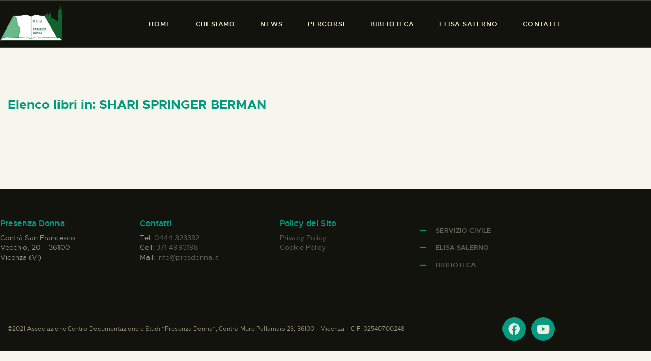

--- FILE ---
content_type: text/html; charset=UTF-8
request_url: https://www.presdonna.it/autore/shari-springer-berman/
body_size: 17444
content:
<!DOCTYPE html>
<html lang="it-IT" class="no-js
									 scheme_presenzadonna										">
<head>
			<meta charset="UTF-8">
		<meta name="viewport" content="width=device-width, initial-scale=1, maximum-scale=1">
		<meta name="format-detection" content="telephone=no">
		<link rel="profile" href="//gmpg.org/xfn/11">
		<title>SHARI SPRINGER BERMAN &#8211; Presenza Donna</title>
<meta name='robots' content='max-image-preview:large' />
<link rel='dns-prefetch' href='//fonts.googleapis.com' />
<link rel="alternate" type="application/rss+xml" title="Presenza Donna &raquo; Feed" href="https://www.presdonna.it/feed/" />
<link rel="alternate" type="application/rss+xml" title="Presenza Donna &raquo; Feed dei commenti" href="https://www.presdonna.it/comments/feed/" />
<link rel="alternate" type="application/rss+xml" title="Feed Presenza Donna &raquo; SHARI SPRINGER BERMAN Autore" href="https://www.presdonna.it/autore/shari-springer-berman/feed/" />
<meta property="og:site_name" content="Presenza Donna" />
			<meta property="og:description" content="" />
			<meta property="og:type" content="website" />				<meta property="og:image" content="//www.presdonna.it/wp-content/uploads/2020/05/Logo-presenza-donna.png" />
				<style id='wp-img-auto-sizes-contain-inline-css' type='text/css'>
img:is([sizes=auto i],[sizes^="auto," i]){contain-intrinsic-size:3000px 1500px}
/*# sourceURL=wp-img-auto-sizes-contain-inline-css */
</style>
<style id='wp-emoji-styles-inline-css' type='text/css'>

	img.wp-smiley, img.emoji {
		display: inline !important;
		border: none !important;
		box-shadow: none !important;
		height: 1em !important;
		width: 1em !important;
		margin: 0 0.07em !important;
		vertical-align: -0.1em !important;
		background: none !important;
		padding: 0 !important;
	}
/*# sourceURL=wp-emoji-styles-inline-css */
</style>
<link property="stylesheet" rel='stylesheet' id='wp-block-library-css' href='https://www.presdonna.it/wp-includes/css/dist/block-library/style.min.css?ver=6.9' type='text/css' media='all' />
<style id='classic-theme-styles-inline-css' type='text/css'>
/*! This file is auto-generated */
.wp-block-button__link{color:#fff;background-color:#32373c;border-radius:9999px;box-shadow:none;text-decoration:none;padding:calc(.667em + 2px) calc(1.333em + 2px);font-size:1.125em}.wp-block-file__button{background:#32373c;color:#fff;text-decoration:none}
/*# sourceURL=/wp-includes/css/classic-themes.min.css */
</style>
<style id='global-styles-inline-css' type='text/css'>
:root{--wp--preset--aspect-ratio--square: 1;--wp--preset--aspect-ratio--4-3: 4/3;--wp--preset--aspect-ratio--3-4: 3/4;--wp--preset--aspect-ratio--3-2: 3/2;--wp--preset--aspect-ratio--2-3: 2/3;--wp--preset--aspect-ratio--16-9: 16/9;--wp--preset--aspect-ratio--9-16: 9/16;--wp--preset--color--black: #000000;--wp--preset--color--cyan-bluish-gray: #abb8c3;--wp--preset--color--white: #ffffff;--wp--preset--color--pale-pink: #f78da7;--wp--preset--color--vivid-red: #cf2e2e;--wp--preset--color--luminous-vivid-orange: #ff6900;--wp--preset--color--luminous-vivid-amber: #fcb900;--wp--preset--color--light-green-cyan: #7bdcb5;--wp--preset--color--vivid-green-cyan: #00d084;--wp--preset--color--pale-cyan-blue: #8ed1fc;--wp--preset--color--vivid-cyan-blue: #0693e3;--wp--preset--color--vivid-purple: #9b51e0;--wp--preset--color--bg-color: #f7f6ec;--wp--preset--color--bd-color: #3e3e34;--wp--preset--color--text-dark: #009a80;--wp--preset--color--text-light: #686860;--wp--preset--color--text-link: #009a80;--wp--preset--color--text-hover: #009a80;--wp--preset--color--text-link-2: #009a80;--wp--preset--color--text-hover-2: #009a80;--wp--preset--color--text-link-3: #009a80;--wp--preset--color--text-hover-3: #009a80;--wp--preset--gradient--vivid-cyan-blue-to-vivid-purple: linear-gradient(135deg,rgb(6,147,227) 0%,rgb(155,81,224) 100%);--wp--preset--gradient--light-green-cyan-to-vivid-green-cyan: linear-gradient(135deg,rgb(122,220,180) 0%,rgb(0,208,130) 100%);--wp--preset--gradient--luminous-vivid-amber-to-luminous-vivid-orange: linear-gradient(135deg,rgb(252,185,0) 0%,rgb(255,105,0) 100%);--wp--preset--gradient--luminous-vivid-orange-to-vivid-red: linear-gradient(135deg,rgb(255,105,0) 0%,rgb(207,46,46) 100%);--wp--preset--gradient--very-light-gray-to-cyan-bluish-gray: linear-gradient(135deg,rgb(238,238,238) 0%,rgb(169,184,195) 100%);--wp--preset--gradient--cool-to-warm-spectrum: linear-gradient(135deg,rgb(74,234,220) 0%,rgb(151,120,209) 20%,rgb(207,42,186) 40%,rgb(238,44,130) 60%,rgb(251,105,98) 80%,rgb(254,248,76) 100%);--wp--preset--gradient--blush-light-purple: linear-gradient(135deg,rgb(255,206,236) 0%,rgb(152,150,240) 100%);--wp--preset--gradient--blush-bordeaux: linear-gradient(135deg,rgb(254,205,165) 0%,rgb(254,45,45) 50%,rgb(107,0,62) 100%);--wp--preset--gradient--luminous-dusk: linear-gradient(135deg,rgb(255,203,112) 0%,rgb(199,81,192) 50%,rgb(65,88,208) 100%);--wp--preset--gradient--pale-ocean: linear-gradient(135deg,rgb(255,245,203) 0%,rgb(182,227,212) 50%,rgb(51,167,181) 100%);--wp--preset--gradient--electric-grass: linear-gradient(135deg,rgb(202,248,128) 0%,rgb(113,206,126) 100%);--wp--preset--gradient--midnight: linear-gradient(135deg,rgb(2,3,129) 0%,rgb(40,116,252) 100%);--wp--preset--font-size--small: 13px;--wp--preset--font-size--medium: 20px;--wp--preset--font-size--large: 36px;--wp--preset--font-size--x-large: 42px;--wp--preset--spacing--20: 0.44rem;--wp--preset--spacing--30: 0.67rem;--wp--preset--spacing--40: 1rem;--wp--preset--spacing--50: 1.5rem;--wp--preset--spacing--60: 2.25rem;--wp--preset--spacing--70: 3.38rem;--wp--preset--spacing--80: 5.06rem;--wp--preset--shadow--natural: 6px 6px 9px rgba(0, 0, 0, 0.2);--wp--preset--shadow--deep: 12px 12px 50px rgba(0, 0, 0, 0.4);--wp--preset--shadow--sharp: 6px 6px 0px rgba(0, 0, 0, 0.2);--wp--preset--shadow--outlined: 6px 6px 0px -3px rgb(255, 255, 255), 6px 6px rgb(0, 0, 0);--wp--preset--shadow--crisp: 6px 6px 0px rgb(0, 0, 0);}:where(.is-layout-flex){gap: 0.5em;}:where(.is-layout-grid){gap: 0.5em;}body .is-layout-flex{display: flex;}.is-layout-flex{flex-wrap: wrap;align-items: center;}.is-layout-flex > :is(*, div){margin: 0;}body .is-layout-grid{display: grid;}.is-layout-grid > :is(*, div){margin: 0;}:where(.wp-block-columns.is-layout-flex){gap: 2em;}:where(.wp-block-columns.is-layout-grid){gap: 2em;}:where(.wp-block-post-template.is-layout-flex){gap: 1.25em;}:where(.wp-block-post-template.is-layout-grid){gap: 1.25em;}.has-black-color{color: var(--wp--preset--color--black) !important;}.has-cyan-bluish-gray-color{color: var(--wp--preset--color--cyan-bluish-gray) !important;}.has-white-color{color: var(--wp--preset--color--white) !important;}.has-pale-pink-color{color: var(--wp--preset--color--pale-pink) !important;}.has-vivid-red-color{color: var(--wp--preset--color--vivid-red) !important;}.has-luminous-vivid-orange-color{color: var(--wp--preset--color--luminous-vivid-orange) !important;}.has-luminous-vivid-amber-color{color: var(--wp--preset--color--luminous-vivid-amber) !important;}.has-light-green-cyan-color{color: var(--wp--preset--color--light-green-cyan) !important;}.has-vivid-green-cyan-color{color: var(--wp--preset--color--vivid-green-cyan) !important;}.has-pale-cyan-blue-color{color: var(--wp--preset--color--pale-cyan-blue) !important;}.has-vivid-cyan-blue-color{color: var(--wp--preset--color--vivid-cyan-blue) !important;}.has-vivid-purple-color{color: var(--wp--preset--color--vivid-purple) !important;}.has-black-background-color{background-color: var(--wp--preset--color--black) !important;}.has-cyan-bluish-gray-background-color{background-color: var(--wp--preset--color--cyan-bluish-gray) !important;}.has-white-background-color{background-color: var(--wp--preset--color--white) !important;}.has-pale-pink-background-color{background-color: var(--wp--preset--color--pale-pink) !important;}.has-vivid-red-background-color{background-color: var(--wp--preset--color--vivid-red) !important;}.has-luminous-vivid-orange-background-color{background-color: var(--wp--preset--color--luminous-vivid-orange) !important;}.has-luminous-vivid-amber-background-color{background-color: var(--wp--preset--color--luminous-vivid-amber) !important;}.has-light-green-cyan-background-color{background-color: var(--wp--preset--color--light-green-cyan) !important;}.has-vivid-green-cyan-background-color{background-color: var(--wp--preset--color--vivid-green-cyan) !important;}.has-pale-cyan-blue-background-color{background-color: var(--wp--preset--color--pale-cyan-blue) !important;}.has-vivid-cyan-blue-background-color{background-color: var(--wp--preset--color--vivid-cyan-blue) !important;}.has-vivid-purple-background-color{background-color: var(--wp--preset--color--vivid-purple) !important;}.has-black-border-color{border-color: var(--wp--preset--color--black) !important;}.has-cyan-bluish-gray-border-color{border-color: var(--wp--preset--color--cyan-bluish-gray) !important;}.has-white-border-color{border-color: var(--wp--preset--color--white) !important;}.has-pale-pink-border-color{border-color: var(--wp--preset--color--pale-pink) !important;}.has-vivid-red-border-color{border-color: var(--wp--preset--color--vivid-red) !important;}.has-luminous-vivid-orange-border-color{border-color: var(--wp--preset--color--luminous-vivid-orange) !important;}.has-luminous-vivid-amber-border-color{border-color: var(--wp--preset--color--luminous-vivid-amber) !important;}.has-light-green-cyan-border-color{border-color: var(--wp--preset--color--light-green-cyan) !important;}.has-vivid-green-cyan-border-color{border-color: var(--wp--preset--color--vivid-green-cyan) !important;}.has-pale-cyan-blue-border-color{border-color: var(--wp--preset--color--pale-cyan-blue) !important;}.has-vivid-cyan-blue-border-color{border-color: var(--wp--preset--color--vivid-cyan-blue) !important;}.has-vivid-purple-border-color{border-color: var(--wp--preset--color--vivid-purple) !important;}.has-vivid-cyan-blue-to-vivid-purple-gradient-background{background: var(--wp--preset--gradient--vivid-cyan-blue-to-vivid-purple) !important;}.has-light-green-cyan-to-vivid-green-cyan-gradient-background{background: var(--wp--preset--gradient--light-green-cyan-to-vivid-green-cyan) !important;}.has-luminous-vivid-amber-to-luminous-vivid-orange-gradient-background{background: var(--wp--preset--gradient--luminous-vivid-amber-to-luminous-vivid-orange) !important;}.has-luminous-vivid-orange-to-vivid-red-gradient-background{background: var(--wp--preset--gradient--luminous-vivid-orange-to-vivid-red) !important;}.has-very-light-gray-to-cyan-bluish-gray-gradient-background{background: var(--wp--preset--gradient--very-light-gray-to-cyan-bluish-gray) !important;}.has-cool-to-warm-spectrum-gradient-background{background: var(--wp--preset--gradient--cool-to-warm-spectrum) !important;}.has-blush-light-purple-gradient-background{background: var(--wp--preset--gradient--blush-light-purple) !important;}.has-blush-bordeaux-gradient-background{background: var(--wp--preset--gradient--blush-bordeaux) !important;}.has-luminous-dusk-gradient-background{background: var(--wp--preset--gradient--luminous-dusk) !important;}.has-pale-ocean-gradient-background{background: var(--wp--preset--gradient--pale-ocean) !important;}.has-electric-grass-gradient-background{background: var(--wp--preset--gradient--electric-grass) !important;}.has-midnight-gradient-background{background: var(--wp--preset--gradient--midnight) !important;}.has-small-font-size{font-size: var(--wp--preset--font-size--small) !important;}.has-medium-font-size{font-size: var(--wp--preset--font-size--medium) !important;}.has-large-font-size{font-size: var(--wp--preset--font-size--large) !important;}.has-x-large-font-size{font-size: var(--wp--preset--font-size--x-large) !important;}
:where(.wp-block-post-template.is-layout-flex){gap: 1.25em;}:where(.wp-block-post-template.is-layout-grid){gap: 1.25em;}
:where(.wp-block-term-template.is-layout-flex){gap: 1.25em;}:where(.wp-block-term-template.is-layout-grid){gap: 1.25em;}
:where(.wp-block-columns.is-layout-flex){gap: 2em;}:where(.wp-block-columns.is-layout-grid){gap: 2em;}
:root :where(.wp-block-pullquote){font-size: 1.5em;line-height: 1.6;}
/*# sourceURL=global-styles-inline-css */
</style>
<link property="stylesheet" rel='stylesheet' id='contact-form-7-css' href='https://www.presdonna.it/wp-content/plugins/contact-form-7/includes/css/styles.css?ver=6.1.4' type='text/css' media='all' />
<link property="stylesheet" rel='stylesheet' id='mbdb-styles-css' href='https://www.presdonna.it/wp-content/plugins/mooberry-book-manager/css/styles.css?ver=241218-20117' type='text/css' media='all' />
<link property="stylesheet" rel='stylesheet' id='mbdb-book-grid-styles-css' href='https://www.presdonna.it/wp-content/plugins/mooberry-book-manager/css/book-grid.css?ver=241218-20117' type='text/css' media='all' />
<link property="stylesheet" rel='stylesheet' id='mbdb-retailer-buttons-styles-css' href='https://www.presdonna.it/wp-content/plugins/mooberry-book-manager/css/retailer-buttons.css?ver=241218-20117' type='text/css' media='all' />
<link property="stylesheet" rel='stylesheet' id='searchandfilter-css' href='https://www.presdonna.it/wp-content/plugins/search-filter/style.css?ver=1' type='text/css' media='all' />
<link property="stylesheet" rel='stylesheet' id='trx_addons-icons-css' href='https://www.presdonna.it/wp-content/plugins/trx_addons/css/font-icons/css/trx_addons_icons.css' type='text/css' media='all' />
<link property="stylesheet" rel='stylesheet' id='jquery-swiper-css' href='https://www.presdonna.it/wp-content/plugins/trx_addons/js/swiper/swiper.min.css' type='text/css' media='all' />
<link property="stylesheet" rel='stylesheet' id='magnific-popup-css' href='https://www.presdonna.it/wp-content/plugins/trx_addons/js/magnific/magnific-popup.min.css' type='text/css' media='all' />
<link property="stylesheet" rel='stylesheet' id='trx_addons-css' href='https://www.presdonna.it/wp-content/plugins/trx_addons/css/__styles.css' type='text/css' media='all' />
<link property="stylesheet" rel='stylesheet' id='trx_addons-animation-css' href='https://www.presdonna.it/wp-content/plugins/trx_addons/css/trx_addons.animation.css' type='text/css' media='all' />
<link property="stylesheet" rel='stylesheet' id='ozeum-parent-style-css' href='https://www.presdonna.it/wp-content/themes/ozeum/style.css?ver=6.9' type='text/css' media='all' />
<link property="stylesheet" rel='stylesheet' id='elementor-icons-css' href='https://www.presdonna.it/wp-content/plugins/elementor/assets/lib/eicons/css/elementor-icons.min.css?ver=5.45.0' type='text/css' media='all' />
<link property="stylesheet" rel='stylesheet' id='elementor-frontend-css' href='https://www.presdonna.it/wp-content/plugins/elementor/assets/css/frontend.min.css?ver=3.34.1' type='text/css' media='all' />
<style id='elementor-frontend-inline-css' type='text/css'>
.elementor-kit-4719{--e-global-color-primary:#6EC1E4;--e-global-color-secondary:#54595F;--e-global-color-text:#7A7A7A;--e-global-color-accent:#61CE70;--e-global-color-36e2fdb3:#4054B2;--e-global-color-74f6846:#23A455;--e-global-color-53316ffb:#000;--e-global-color-4ef58c92:#FFF;--e-global-color-34d9a98:#000000;--e-global-color-3ecc5ccc:#000000;--e-global-color-52fdef43:#EFEDE0;--e-global-color-1148ded:#04632E;--e-global-color-fa1da9b:#1E1E1E;--e-global-color-77440c81:#009A80;--e-global-color-c4f59c7:#009A80;--e-global-color-6bc0a15:#EFEDE0;--e-global-color-d5d0463:#3E3E3E;--e-global-typography-primary-font-family:"Roboto";--e-global-typography-primary-font-weight:600;--e-global-typography-secondary-font-family:"Roboto Slab";--e-global-typography-secondary-font-weight:400;--e-global-typography-text-font-family:"Roboto";--e-global-typography-text-font-weight:400;--e-global-typography-accent-font-family:"Roboto";--e-global-typography-accent-font-weight:500;}.elementor-kit-4719 e-page-transition{background-color:#FFBC7D;}.elementor-section.elementor-section-boxed > .elementor-container{max-width:1140px;}.e-con{--container-max-width:1140px;}.elementor-widget:not(:last-child){margin-block-end:0px;}.elementor-element{--widgets-spacing:0px 0px;--widgets-spacing-row:0px;--widgets-spacing-column:0px;}{}h1.entry-title{display:var(--page-title-display);}@media(max-width:1024px){.elementor-section.elementor-section-boxed > .elementor-container{max-width:1024px;}.e-con{--container-max-width:1024px;}}@media(max-width:767px){.elementor-section.elementor-section-boxed > .elementor-container{max-width:767px;}.e-con{--container-max-width:767px;}}
.elementor-23256 .elementor-element.elementor-element-a3e12d3 > .elementor-container{max-width:1200px;}.elementor-23256 .elementor-element.elementor-element-a3e12d3{border-style:dotted;border-width:0px 0px 1px 0px;border-color:#02010182;margin-top:0px;margin-bottom:50px;}.elementor-23256 .elementor-element.elementor-element-5ccc0d2 .elementor-heading-title{font-size:25px;}
/*# sourceURL=elementor-frontend-inline-css */
</style>
<link property="stylesheet" rel='stylesheet' id='wb-slick-library-css' href='https://www.presdonna.it/wp-content/plugins/post-carousel-slider-for-elementor//assets/vendors/slick/slick.css?ver=1.0.0' type='text/css' media='all' />
<link property="stylesheet" rel='stylesheet' id='wb-slick-theme-css' href='https://www.presdonna.it/wp-content/plugins/post-carousel-slider-for-elementor//assets/vendors/slick/slick-theme.css?ver=1.0.0' type='text/css' media='all' />
<link property="stylesheet" rel='stylesheet' id='wb-ps-style-css' href='https://www.presdonna.it/wp-content/plugins/post-carousel-slider-for-elementor//assets/css/style.css?ver=1.0.0' type='text/css' media='all' />
<link property="stylesheet" rel='stylesheet' id='font-awesome-5-all-css' href='https://www.presdonna.it/wp-content/plugins/elementor/assets/lib/font-awesome/css/all.min.css?ver=1.0.0' type='text/css' media='all' />
<link property="stylesheet" rel='stylesheet' id='font-awesome-4-shim-css' href='https://www.presdonna.it/wp-content/plugins/elementor/assets/lib/font-awesome/css/v4-shims.min.css?ver=1.0.0' type='text/css' media='all' />
<link property="stylesheet" rel='stylesheet' id='elementor-gf-local-roboto-css' href='https://www.presdonna.it/wp-content/uploads/elementor/google-fonts/css/roboto.css?ver=1742263428' type='text/css' media='all' />
<link property="stylesheet" rel='stylesheet' id='elementor-gf-local-robotoslab-css' href='https://www.presdonna.it/wp-content/uploads/elementor/google-fonts/css/robotoslab.css?ver=1742263433' type='text/css' media='all' />
<link property="stylesheet" rel='stylesheet' id='widget-heading-css' href='https://www.presdonna.it/wp-content/plugins/elementor/assets/css/widget-heading.min.css?ver=3.34.1' type='text/css' media='all' />
<link property="stylesheet" rel='stylesheet' id='custom-layouts-styles-css' href='https://www.presdonna.it/wp-content/uploads/custom-layouts/style.css?ver=16' type='text/css' media='all' />
<link property="stylesheet" rel='stylesheet' id='eael-general-css' href='https://www.presdonna.it/wp-content/plugins/essential-addons-for-elementor-lite/assets/front-end/css/view/general.min.css?ver=6.5.7' type='text/css' media='all' />
<link property="stylesheet" rel='stylesheet' id='wpgdprc-front-css-css' href='https://www.presdonna.it/wp-content/plugins/wp-gdpr-compliance/Assets/css/front.css?ver=1706568599' type='text/css' media='all' />
<style id='wpgdprc-front-css-inline-css' type='text/css'>
:root{--wp-gdpr--bar--background-color: #000000;--wp-gdpr--bar--color: #ffffff;--wp-gdpr--button--background-color: #000000;--wp-gdpr--button--background-color--darken: #000000;--wp-gdpr--button--color: #ffffff;}
/*# sourceURL=wpgdprc-front-css-inline-css */
</style>
<link property="stylesheet" rel='stylesheet' id='ozeum-font-Metropolis-css' href='https://www.presdonna.it/wp-content/themes/ozeum/skins/default/css/font-face/Metropolis/stylesheet.css' type='text/css' media='all' />
<link property="stylesheet" rel='stylesheet' id='ozeum-font-google_fonts-css' href='https://fonts.googleapis.com/css?family=Cardo:400,400italic,700&#038;subset=latin,latin-ext' type='text/css' media='all' />
<link property="stylesheet" rel='stylesheet' id='fontello-icons-css' href='https://www.presdonna.it/wp-content/themes/ozeum/css/font-icons/css/fontello.css' type='text/css' media='all' />
<link property="stylesheet" rel='stylesheet' id='ozeum-main-css' href='https://www.presdonna.it/wp-content/themes/ozeum/style.css' type='text/css' media='all' />
<link property="stylesheet" rel='stylesheet' id='mediaelement-css' href='https://www.presdonna.it/wp-includes/js/mediaelement/mediaelementplayer-legacy.min.css?ver=4.2.17' type='text/css' media='all' />
<link property="stylesheet" rel='stylesheet' id='wp-mediaelement-css' href='https://www.presdonna.it/wp-includes/js/mediaelement/wp-mediaelement.min.css?ver=6.9' type='text/css' media='all' />
<link property="stylesheet" rel='stylesheet' id='ozeum-skin-default-css' href='https://www.presdonna.it/wp-content/themes/ozeum/skins/default/css/style.css' type='text/css' media='all' />
<link property="stylesheet" rel='stylesheet' id='ozeum-plugins-css' href='https://www.presdonna.it/wp-content/themes/ozeum/skins/default/css/__plugins.css' type='text/css' media='all' />
<link property="stylesheet" rel='stylesheet' id='ozeum-custom-css' href='https://www.presdonna.it/wp-content/themes/ozeum/skins/default/css/__custom.css' type='text/css' media='all' />
<link property="stylesheet" rel='stylesheet' id='ozeum-color-presenzadonna-css' href='https://www.presdonna.it/wp-content/themes/ozeum/skins/default/css/__colors-presenzadonna.css' type='text/css' media='all' />
<link property="stylesheet" rel='stylesheet' id='ozeum-color-default-css' href='https://www.presdonna.it/wp-content/themes/ozeum/skins/default/css/__colors-default.css' type='text/css' media='all' />
<link property="stylesheet" rel='stylesheet' id='ozeum-color-dark-css' href='https://www.presdonna.it/wp-content/themes/ozeum/skins/default/css/__colors-dark.css' type='text/css' media='all' />
<link property="stylesheet" rel='stylesheet' id='ozeum-color-presenza_donna_old-css' href='https://www.presdonna.it/wp-content/themes/ozeum/skins/default/css/__colors-presenza_donna_old.css' type='text/css' media='all' />
<link property="stylesheet" rel='stylesheet' id='ozeum-color-dark_old-css' href='https://www.presdonna.it/wp-content/themes/ozeum/skins/default/css/__colors-dark_old.css' type='text/css' media='all' />
<link property="stylesheet" rel='stylesheet' id='ozeum-child-css' href='https://www.presdonna.it/wp-content/themes/ozeum-child/style.css' type='text/css' media='all' />
<link property="stylesheet" rel='stylesheet' id='trx_addons-responsive-css' href='https://www.presdonna.it/wp-content/plugins/trx_addons/css/__responsive.css' type='text/css' media='all' />
<link property="stylesheet" rel='stylesheet' id='ozeum-responsive-css' href='https://www.presdonna.it/wp-content/themes/ozeum/skins/default/css/__responsive.css' type='text/css' media='all' />
<script type="text/javascript" src="https://www.presdonna.it/wp-includes/js/jquery/jquery.min.js?ver=3.7.1" id="jquery-core-js"></script>
<script type="text/javascript" src="https://www.presdonna.it/wp-includes/js/jquery/jquery-migrate.min.js?ver=3.4.1" id="jquery-migrate-js"></script>
<script type="text/javascript" src="https://www.presdonna.it/wp-content/plugins/elementor/assets/lib/font-awesome/js/v4-shims.min.js?ver=1.0.0" id="font-awesome-4-shim-js"></script>
<link rel="https://api.w.org/" href="https://www.presdonna.it/wp-json/" /><link rel="alternate" title="JSON" type="application/json" href="https://www.presdonna.it/wp-json/wp/v2/autore/22707" /><link rel="EditURI" type="application/rsd+xml" title="RSD" href="https://www.presdonna.it/xmlrpc.php?rsd" />
<meta name="generator" content="WordPress 6.9" />
<meta name="generator" content="Elementor 3.34.1; features: additional_custom_breakpoints; settings: css_print_method-internal, google_font-enabled, font_display-auto">
			<style>
				.e-con.e-parent:nth-of-type(n+4):not(.e-lazyloaded):not(.e-no-lazyload),
				.e-con.e-parent:nth-of-type(n+4):not(.e-lazyloaded):not(.e-no-lazyload) * {
					background-image: none !important;
				}
				@media screen and (max-height: 1024px) {
					.e-con.e-parent:nth-of-type(n+3):not(.e-lazyloaded):not(.e-no-lazyload),
					.e-con.e-parent:nth-of-type(n+3):not(.e-lazyloaded):not(.e-no-lazyload) * {
						background-image: none !important;
					}
				}
				@media screen and (max-height: 640px) {
					.e-con.e-parent:nth-of-type(n+2):not(.e-lazyloaded):not(.e-no-lazyload),
					.e-con.e-parent:nth-of-type(n+2):not(.e-lazyloaded):not(.e-no-lazyload) * {
						background-image: none !important;
					}
				}
			</style>
			<meta name="generator" content="Powered by Slider Revolution 6.7.18 - responsive, Mobile-Friendly Slider Plugin for WordPress with comfortable drag and drop interface." />
<script>function setREVStartSize(e){
			//window.requestAnimationFrame(function() {
				window.RSIW = window.RSIW===undefined ? window.innerWidth : window.RSIW;
				window.RSIH = window.RSIH===undefined ? window.innerHeight : window.RSIH;
				try {
					var pw = document.getElementById(e.c).parentNode.offsetWidth,
						newh;
					pw = pw===0 || isNaN(pw) || (e.l=="fullwidth" || e.layout=="fullwidth") ? window.RSIW : pw;
					e.tabw = e.tabw===undefined ? 0 : parseInt(e.tabw);
					e.thumbw = e.thumbw===undefined ? 0 : parseInt(e.thumbw);
					e.tabh = e.tabh===undefined ? 0 : parseInt(e.tabh);
					e.thumbh = e.thumbh===undefined ? 0 : parseInt(e.thumbh);
					e.tabhide = e.tabhide===undefined ? 0 : parseInt(e.tabhide);
					e.thumbhide = e.thumbhide===undefined ? 0 : parseInt(e.thumbhide);
					e.mh = e.mh===undefined || e.mh=="" || e.mh==="auto" ? 0 : parseInt(e.mh,0);
					if(e.layout==="fullscreen" || e.l==="fullscreen")
						newh = Math.max(e.mh,window.RSIH);
					else{
						e.gw = Array.isArray(e.gw) ? e.gw : [e.gw];
						for (var i in e.rl) if (e.gw[i]===undefined || e.gw[i]===0) e.gw[i] = e.gw[i-1];
						e.gh = e.el===undefined || e.el==="" || (Array.isArray(e.el) && e.el.length==0)? e.gh : e.el;
						e.gh = Array.isArray(e.gh) ? e.gh : [e.gh];
						for (var i in e.rl) if (e.gh[i]===undefined || e.gh[i]===0) e.gh[i] = e.gh[i-1];
											
						var nl = new Array(e.rl.length),
							ix = 0,
							sl;
						e.tabw = e.tabhide>=pw ? 0 : e.tabw;
						e.thumbw = e.thumbhide>=pw ? 0 : e.thumbw;
						e.tabh = e.tabhide>=pw ? 0 : e.tabh;
						e.thumbh = e.thumbhide>=pw ? 0 : e.thumbh;
						for (var i in e.rl) nl[i] = e.rl[i]<window.RSIW ? 0 : e.rl[i];
						sl = nl[0];
						for (var i in nl) if (sl>nl[i] && nl[i]>0) { sl = nl[i]; ix=i;}
						var m = pw>(e.gw[ix]+e.tabw+e.thumbw) ? 1 : (pw-(e.tabw+e.thumbw)) / (e.gw[ix]);
						newh =  (e.gh[ix] * m) + (e.tabh + e.thumbh);
					}
					var el = document.getElementById(e.c);
					if (el!==null && el) el.style.height = newh+"px";
					el = document.getElementById(e.c+"_wrapper");
					if (el!==null && el) {
						el.style.height = newh+"px";
						el.style.display = "block";
					}
				} catch(e){
					console.log("Failure at Presize of Slider:" + e)
				}
			//});
		  };</script>
<style type="text/css" id="trx_addons-inline-styles-inline-css">.trx_addons_inline_45500468 img{max-height:4em;}.trx_addons_inline_551160450 img{max-height:2em;}.trx_addons_inline_1639866589 img{max-height:1.3em;}.custom-logo-link,.sc_layouts_logo{font-size:1.1em}</style>
<style id="elementor-post-2747">.elementor-2747 .elementor-element.elementor-element-33b9f3d9:not(.elementor-motion-effects-element-type-background), .elementor-2747 .elementor-element.elementor-element-33b9f3d9 > .elementor-motion-effects-container > .elementor-motion-effects-layer{background-color:#13130D;}.elementor-2747 .elementor-element.elementor-element-33b9f3d9 > .elementor-background-overlay{opacity:0;transition:background 0s, border-radius 0.3s, opacity 0s;}.elementor-2747 .elementor-element.elementor-element-33b9f3d9{transition:background 0.3s, border 0.3s, border-radius 0.3s, box-shadow 0.3s;margin-top:0px;margin-bottom:0px;}.elementor-2747 .elementor-element.elementor-element-37815e5 > .elementor-container > .elementor-column > .elementor-widget-wrap{align-content:center;align-items:center;}.elementor-2747 .elementor-element.elementor-element-37815e5{border-style:solid;border-width:1px 0px 1px 0px;border-color:rgba(235,233,207,0.2);margin-top:0px;margin-bottom:0px;padding:5px 0px 5px 0px;}.elementor-2747 .elementor-element.elementor-element-b5b9ec7 > .elementor-widget-container{margin:4px 0px 8px 0px;}.elementor-2747 .elementor-element.elementor-element-b5b9ec7 .logo_image{max-height:4em;}.elementor-2747 .elementor-element.elementor-element-6c9af984{z-index:1;}.elementor-2747 .elementor-element.elementor-element-7e9c48f > .elementor-background-overlay{background-color:transparent;background-image:linear-gradient(0deg, rgba(19,19,13,0) 0%, rgba(19,19,13,0.8) 100%);opacity:1;}.elementor-2747 .elementor-element.elementor-element-f73d558 > .elementor-container > .elementor-column > .elementor-widget-wrap{align-content:center;align-items:center;}.elementor-2747 .elementor-element.elementor-element-f73d558{border-style:solid;border-width:1px 0px 1px 0px;border-color:rgba(235,233,207,0.2);}.elementor-2747 .elementor-element.elementor-element-22ece48 > .elementor-element-populated.elementor-column-wrap{padding:0px 25px 0px 25px;}.elementor-2747 .elementor-element.elementor-element-22ece48 > .elementor-element-populated.elementor-widget-wrap{padding:0px 25px 0px 25px;}.elementor-2747 .elementor-element.elementor-element-64114b7 > .elementor-widget-container{margin:4px 0px 0px 0px;}.elementor-2747 .elementor-element.elementor-element-64114b7 .logo_image{max-height:2em;}.elementor-2747 .elementor-element.elementor-element-6b98a22{z-index:1;}.elementor-2747 .elementor-element.elementor-element-6b98a22 > .elementor-widget-container{border-style:solid;border-width:0px 1px 0px 0px;border-color:rgba(235,233,207,0.2);}.elementor-2747 .elementor-element.elementor-element-fcb6751 > .elementor-background-overlay{background-color:transparent;background-image:linear-gradient(0deg, rgba(19,19,13,0) 0%, rgba(19,19,13,0.8) 100%);opacity:1;}.elementor-2747 .elementor-element.elementor-element-fa3d0bc > .elementor-container > .elementor-column > .elementor-widget-wrap{align-content:center;align-items:center;}.elementor-2747 .elementor-element.elementor-element-fa3d0bc{padding:5px 20px 5px 20px;}.elementor-2747 .elementor-element.elementor-element-526f8f9 > .elementor-widget-container{margin:7px 0px 0px 0px;}.elementor-2747 .elementor-element.elementor-element-526f8f9 .logo_image{max-height:1.3em;}.elementor-2747 .elementor-element.elementor-element-1c6c073{z-index:1;}@media(max-width:1024px){.elementor-2747 .elementor-element.elementor-element-33b9f3d9{margin-top:150px;margin-bottom:150px;}.elementor-2747 .elementor-element.elementor-element-f73d558{margin-top:0px;margin-bottom:0px;padding:20px 40px 20px 40px;}.elementor-2747 .elementor-element.elementor-element-22ece48 > .elementor-element-populated.elementor-column-wrap{padding:0px 20px 0px 20px;}.elementor-2747 .elementor-element.elementor-element-22ece48 > .elementor-element-populated.elementor-widget-wrap{padding:0px 20px 0px 20px;}.elementor-2747 .elementor-element.elementor-element-64114b7 .logo_image{max-height:3.8em;}.elementor-2747 .elementor-element.elementor-element-84d0063 > .elementor-element-populated{margin:0px 0px 0px 0px;--e-column-margin-right:0px;--e-column-margin-left:0px;}.elementor-2747 .elementor-element.elementor-element-84d0063 > .elementor-element-populated.elementor-column-wrap{padding:0px 0px 0px 0px;}.elementor-2747 .elementor-element.elementor-element-84d0063 > .elementor-element-populated.elementor-widget-wrap{padding:0px 0px 0px 0px;}.elementor-2747 .elementor-element.elementor-element-6b98a22 > .elementor-widget-container{margin:0px 0px 0px 0px;padding:0px 0px 0px 0px;}}@media(max-width:767px){.elementor-2747 .elementor-element.elementor-element-fcb6751{margin-top:0px;margin-bottom:0px;padding:10px 30px 10px 30px;}.elementor-2747 .elementor-element.elementor-element-393de15{width:50%;}.elementor-2747 .elementor-element.elementor-element-526f8f9 .logo_image{max-height:39px;}.elementor-2747 .elementor-element.elementor-element-a9cf6b9{width:50%;}.elementor-2747 .elementor-element.elementor-element-1c6c073{z-index:15;}}@media(min-width:768px){.elementor-2747 .elementor-element.elementor-element-8cc5a58{width:18%;}.elementor-2747 .elementor-element.elementor-element-56f2bcd3{width:82%;}.elementor-2747 .elementor-element.elementor-element-22ece48{width:25%;}.elementor-2747 .elementor-element.elementor-element-84d0063{width:75%;}}</style>
<style>.elementor-2747 .elementor-element.elementor-element-33b9f3d9:not(.elementor-motion-effects-element-type-background), .elementor-2747 .elementor-element.elementor-element-33b9f3d9 > .elementor-motion-effects-container > .elementor-motion-effects-layer{background-color:#13130D;}.elementor-2747 .elementor-element.elementor-element-33b9f3d9 > .elementor-background-overlay{opacity:0;transition:background 0s, border-radius 0.3s, opacity 0s;}.elementor-2747 .elementor-element.elementor-element-33b9f3d9{transition:background 0.3s, border 0.3s, border-radius 0.3s, box-shadow 0.3s;margin-top:0px;margin-bottom:0px;}.elementor-2747 .elementor-element.elementor-element-37815e5 > .elementor-container > .elementor-column > .elementor-widget-wrap{align-content:center;align-items:center;}.elementor-2747 .elementor-element.elementor-element-37815e5{border-style:solid;border-width:1px 0px 1px 0px;border-color:rgba(235,233,207,0.2);margin-top:0px;margin-bottom:0px;padding:5px 0px 5px 0px;}.elementor-2747 .elementor-element.elementor-element-b5b9ec7 > .elementor-widget-container{margin:4px 0px 8px 0px;}.elementor-2747 .elementor-element.elementor-element-b5b9ec7 .logo_image{max-height:4em;}.elementor-2747 .elementor-element.elementor-element-6c9af984{z-index:1;}.elementor-2747 .elementor-element.elementor-element-7e9c48f > .elementor-background-overlay{background-color:transparent;background-image:linear-gradient(0deg, rgba(19,19,13,0) 0%, rgba(19,19,13,0.8) 100%);opacity:1;}.elementor-2747 .elementor-element.elementor-element-f73d558 > .elementor-container > .elementor-column > .elementor-widget-wrap{align-content:center;align-items:center;}.elementor-2747 .elementor-element.elementor-element-f73d558{border-style:solid;border-width:1px 0px 1px 0px;border-color:rgba(235,233,207,0.2);}.elementor-2747 .elementor-element.elementor-element-22ece48 > .elementor-element-populated.elementor-column-wrap{padding:0px 25px 0px 25px;}.elementor-2747 .elementor-element.elementor-element-22ece48 > .elementor-element-populated.elementor-widget-wrap{padding:0px 25px 0px 25px;}.elementor-2747 .elementor-element.elementor-element-64114b7 > .elementor-widget-container{margin:4px 0px 0px 0px;}.elementor-2747 .elementor-element.elementor-element-64114b7 .logo_image{max-height:2em;}.elementor-2747 .elementor-element.elementor-element-6b98a22{z-index:1;}.elementor-2747 .elementor-element.elementor-element-6b98a22 > .elementor-widget-container{border-style:solid;border-width:0px 1px 0px 0px;border-color:rgba(235,233,207,0.2);}.elementor-2747 .elementor-element.elementor-element-fcb6751 > .elementor-background-overlay{background-color:transparent;background-image:linear-gradient(0deg, rgba(19,19,13,0) 0%, rgba(19,19,13,0.8) 100%);opacity:1;}.elementor-2747 .elementor-element.elementor-element-fa3d0bc > .elementor-container > .elementor-column > .elementor-widget-wrap{align-content:center;align-items:center;}.elementor-2747 .elementor-element.elementor-element-fa3d0bc{padding:5px 20px 5px 20px;}.elementor-2747 .elementor-element.elementor-element-526f8f9 > .elementor-widget-container{margin:7px 0px 0px 0px;}.elementor-2747 .elementor-element.elementor-element-526f8f9 .logo_image{max-height:1.3em;}.elementor-2747 .elementor-element.elementor-element-1c6c073{z-index:1;}@media(max-width:1024px){.elementor-2747 .elementor-element.elementor-element-33b9f3d9{margin-top:150px;margin-bottom:150px;}.elementor-2747 .elementor-element.elementor-element-f73d558{margin-top:0px;margin-bottom:0px;padding:20px 40px 20px 40px;}.elementor-2747 .elementor-element.elementor-element-22ece48 > .elementor-element-populated.elementor-column-wrap{padding:0px 20px 0px 20px;}.elementor-2747 .elementor-element.elementor-element-22ece48 > .elementor-element-populated.elementor-widget-wrap{padding:0px 20px 0px 20px;}.elementor-2747 .elementor-element.elementor-element-64114b7 .logo_image{max-height:3.8em;}.elementor-2747 .elementor-element.elementor-element-84d0063 > .elementor-element-populated{margin:0px 0px 0px 0px;--e-column-margin-right:0px;--e-column-margin-left:0px;}.elementor-2747 .elementor-element.elementor-element-84d0063 > .elementor-element-populated.elementor-column-wrap{padding:0px 0px 0px 0px;}.elementor-2747 .elementor-element.elementor-element-84d0063 > .elementor-element-populated.elementor-widget-wrap{padding:0px 0px 0px 0px;}.elementor-2747 .elementor-element.elementor-element-6b98a22 > .elementor-widget-container{margin:0px 0px 0px 0px;padding:0px 0px 0px 0px;}}@media(max-width:767px){.elementor-2747 .elementor-element.elementor-element-fcb6751{margin-top:0px;margin-bottom:0px;padding:10px 30px 10px 30px;}.elementor-2747 .elementor-element.elementor-element-393de15{width:50%;}.elementor-2747 .elementor-element.elementor-element-526f8f9 .logo_image{max-height:39px;}.elementor-2747 .elementor-element.elementor-element-a9cf6b9{width:50%;}.elementor-2747 .elementor-element.elementor-element-1c6c073{z-index:15;}}@media(min-width:768px){.elementor-2747 .elementor-element.elementor-element-8cc5a58{width:18%;}.elementor-2747 .elementor-element.elementor-element-56f2bcd3{width:82%;}.elementor-2747 .elementor-element.elementor-element-22ece48{width:25%;}.elementor-2747 .elementor-element.elementor-element-84d0063{width:75%;}}</style>
<style id="elementor-post-814">.elementor-814 .elementor-element.elementor-element-f9edd54:not(.elementor-motion-effects-element-type-background), .elementor-814 .elementor-element.elementor-element-f9edd54 > .elementor-motion-effects-container > .elementor-motion-effects-layer{background-color:#13130D;}.elementor-814 .elementor-element.elementor-element-f9edd54{transition:background 0.3s, border 0.3s, border-radius 0.3s, box-shadow 0.3s;margin-top:0px;margin-bottom:0px;padding:60px 0px 60px 0px;}.elementor-814 .elementor-element.elementor-element-f9edd54 > .elementor-background-overlay{transition:background 0.3s, border-radius 0.3s, opacity 0.3s;}.elementor-814 .elementor-element.elementor-element-d30339d .elementor-heading-title{font-size:16px;color:#009A80;}.elementor-814 .elementor-element.elementor-element-2fbad31 > .elementor-widget-container{margin:11px 0px 0px 0px;padding:0px 0px 0px 0px;}.elementor-814 .elementor-element.elementor-element-2fbad31{font-size:14px;line-height:1.4em;}.elementor-814 .elementor-element.elementor-element-5cbe5d6 .elementor-heading-title{font-size:16px;color:#009A80;}.elementor-814 .elementor-element.elementor-element-c38f054 > .elementor-widget-container{margin:11px 0px 0px 0px;padding:0px 0px 0px 0px;}.elementor-814 .elementor-element.elementor-element-c38f054{font-size:14px;line-height:1.4em;}.elementor-814 .elementor-element.elementor-element-477e25c .elementor-heading-title{font-size:16px;color:#009A80;}.elementor-814 .elementor-element.elementor-element-ad46710 > .elementor-widget-container{margin:11px 0px 0px 0px;padding:0px 0px 0px 0px;}.elementor-814 .elementor-element.elementor-element-ad46710{font-size:14px;line-height:1.4em;}.elementor-814 .elementor-element.elementor-element-12e7532 > .elementor-container > .elementor-column > .elementor-widget-wrap{align-content:center;align-items:center;}.elementor-814 .elementor-element.elementor-element-12e7532:not(.elementor-motion-effects-element-type-background), .elementor-814 .elementor-element.elementor-element-12e7532 > .elementor-motion-effects-container > .elementor-motion-effects-layer{background-color:#13130d;}.elementor-814 .elementor-element.elementor-element-12e7532{border-style:solid;border-width:1px 0px 0px 0px;border-color:rgba(235,233,207,0.2);transition:background 0.3s, border 0.3s, border-radius 0.3s, box-shadow 0.3s;padding:20px 0px 20px 0px;}.elementor-814 .elementor-element.elementor-element-12e7532 > .elementor-background-overlay{transition:background 0.3s, border-radius 0.3s, opacity 0.3s;}.elementor-bc-flex-widget .elementor-814 .elementor-element.elementor-element-62e56da.elementor-column .elementor-widget-wrap{align-items:center;}.elementor-814 .elementor-element.elementor-element-62e56da.elementor-column.elementor-element[data-element_type="column"] > .elementor-widget-wrap.elementor-element-populated{align-content:center;align-items:center;}.elementor-814 .elementor-element.elementor-element-723229f{text-align:start;font-size:12px;}.elementor-bc-flex-widget .elementor-814 .elementor-element.elementor-element-e15d783.elementor-column .elementor-widget-wrap{align-items:center;}.elementor-814 .elementor-element.elementor-element-e15d783.elementor-column.elementor-element[data-element_type="column"] > .elementor-widget-wrap.elementor-element-populated{align-content:center;align-items:center;}.elementor-814 .elementor-element.elementor-element-e15d783.elementor-column > .elementor-widget-wrap{justify-content:flex-end;}.elementor-814 .elementor-element.elementor-element-c6cd5ce{--grid-template-columns:repeat(2, auto);--icon-size:23px;--grid-column-gap:11px;--grid-row-gap:0px;}.elementor-814 .elementor-element.elementor-element-c6cd5ce .elementor-widget-container{text-align:right;}.elementor-814 .elementor-element.elementor-element-c6cd5ce .elementor-social-icon{background-color:#069A80;}.elementor-814 .elementor-element.elementor-element-c6cd5ce .elementor-social-icon i{color:#EFEDE0;}.elementor-814 .elementor-element.elementor-element-c6cd5ce .elementor-social-icon svg{fill:#EFEDE0;}@media(min-width:768px){.elementor-814 .elementor-element.elementor-element-62e56da{width:80.619%;}.elementor-814 .elementor-element.elementor-element-e15d783{width:19.338%;}}@media(max-width:1024px){.elementor-814 .elementor-element.elementor-element-157cc35 > .elementor-element-populated{margin:0px 0px 0px 0px;--e-column-margin-right:0px;--e-column-margin-left:0px;}.elementor-814 .elementor-element.elementor-element-157cc35 > .elementor-element-populated.elementor-column-wrap{padding:0px 0px 0px 0px;}.elementor-814 .elementor-element.elementor-element-157cc35 > .elementor-element-populated.elementor-widget-wrap{padding:0px 0px 0px 0px;}}@media(max-width:767px){.elementor-814 .elementor-element.elementor-element-d30339d{text-align:center;}.elementor-814 .elementor-element.elementor-element-2fbad31{text-align:center;}.elementor-814 .elementor-element.elementor-element-5cbe5d6 > .elementor-widget-container{margin:35px 0px 0px 0px;padding:0px 0px 0px 0px;}.elementor-814 .elementor-element.elementor-element-5cbe5d6{text-align:center;}.elementor-814 .elementor-element.elementor-element-c38f054{text-align:center;}.elementor-814 .elementor-element.elementor-element-477e25c > .elementor-widget-container{margin:35px 0px 0px 0px;padding:0px 0px 0px 0px;}.elementor-814 .elementor-element.elementor-element-477e25c{text-align:center;}.elementor-814 .elementor-element.elementor-element-ad46710{text-align:center;}.elementor-bc-flex-widget .elementor-814 .elementor-element.elementor-element-157cc35.elementor-column .elementor-widget-wrap{align-items:center;}.elementor-814 .elementor-element.elementor-element-157cc35.elementor-column.elementor-element[data-element_type="column"] > .elementor-widget-wrap.elementor-element-populated{align-content:center;align-items:center;}.elementor-814 .elementor-element.elementor-element-157cc35.elementor-column > .elementor-widget-wrap{justify-content:center;}.elementor-814 .elementor-element.elementor-element-157cc35 > .elementor-element-populated{margin:40px 0px 0px 0px;--e-column-margin-right:0px;--e-column-margin-left:0px;}.elementor-814 .elementor-element.elementor-element-157cc35 > .elementor-element-populated.elementor-column-wrap{padding:0px 0px 0px 0px;}.elementor-814 .elementor-element.elementor-element-157cc35 > .elementor-element-populated.elementor-widget-wrap{padding:0px 0px 0px 0px;}.elementor-814 .elementor-element.elementor-element-752b4ed > .elementor-widget-container{margin:0px 0px 0px 0px;padding:20px 0px 0px 67px;}.elementor-814 .elementor-element.elementor-element-12e7532{margin-top:0px;margin-bottom:0px;padding:30px 40px 30px 40px;}.elementor-814 .elementor-element.elementor-element-62e56da > .elementor-element-populated{margin:10px 0px 0px 0px;--e-column-margin-right:0px;--e-column-margin-left:0px;}.elementor-814 .elementor-element.elementor-element-62e56da > .elementor-element-populated.elementor-column-wrap{padding:0px 0px 0px 0px;}.elementor-814 .elementor-element.elementor-element-62e56da > .elementor-element-populated.elementor-widget-wrap{padding:0px 0px 0px 0px;}.elementor-814 .elementor-element.elementor-element-723229f{text-align:center;}.elementor-814 .elementor-element.elementor-element-e15d783 > .elementor-element-populated{margin:0px 0px 0px 0px;--e-column-margin-right:0px;--e-column-margin-left:0px;}.elementor-814 .elementor-element.elementor-element-e15d783 > .elementor-element-populated.elementor-column-wrap{padding:0px 0px 0px 0px;}.elementor-814 .elementor-element.elementor-element-e15d783 > .elementor-element-populated.elementor-widget-wrap{padding:0px 0px 0px 0px;}.elementor-814 .elementor-element.elementor-element-c6cd5ce{--grid-template-columns:repeat(2, auto);--icon-size:21px;--grid-column-gap:8px;--grid-row-gap:0px;}.elementor-814 .elementor-element.elementor-element-c6cd5ce .elementor-widget-container{text-align:left;}.elementor-814 .elementor-element.elementor-element-c6cd5ce > .elementor-widget-container{margin:25px 0px 0px 0px;padding:0px 0px 0px 0px;}.elementor-814 .elementor-element.elementor-element-c6cd5ce .elementor-social-icon{--icon-padding:0.5em;}}</style>
<style>.elementor-814 .elementor-element.elementor-element-f9edd54:not(.elementor-motion-effects-element-type-background), .elementor-814 .elementor-element.elementor-element-f9edd54 > .elementor-motion-effects-container > .elementor-motion-effects-layer{background-color:#13130D;}.elementor-814 .elementor-element.elementor-element-f9edd54{transition:background 0.3s, border 0.3s, border-radius 0.3s, box-shadow 0.3s;margin-top:0px;margin-bottom:0px;padding:60px 0px 60px 0px;}.elementor-814 .elementor-element.elementor-element-f9edd54 > .elementor-background-overlay{transition:background 0.3s, border-radius 0.3s, opacity 0.3s;}.elementor-814 .elementor-element.elementor-element-d30339d .elementor-heading-title{font-size:16px;color:#009A80;}.elementor-814 .elementor-element.elementor-element-2fbad31 > .elementor-widget-container{margin:11px 0px 0px 0px;padding:0px 0px 0px 0px;}.elementor-814 .elementor-element.elementor-element-2fbad31{font-size:14px;line-height:1.4em;}.elementor-814 .elementor-element.elementor-element-5cbe5d6 .elementor-heading-title{font-size:16px;color:#009A80;}.elementor-814 .elementor-element.elementor-element-c38f054 > .elementor-widget-container{margin:11px 0px 0px 0px;padding:0px 0px 0px 0px;}.elementor-814 .elementor-element.elementor-element-c38f054{font-size:14px;line-height:1.4em;}.elementor-814 .elementor-element.elementor-element-477e25c .elementor-heading-title{font-size:16px;color:#009A80;}.elementor-814 .elementor-element.elementor-element-ad46710 > .elementor-widget-container{margin:11px 0px 0px 0px;padding:0px 0px 0px 0px;}.elementor-814 .elementor-element.elementor-element-ad46710{font-size:14px;line-height:1.4em;}.elementor-814 .elementor-element.elementor-element-12e7532 > .elementor-container > .elementor-column > .elementor-widget-wrap{align-content:center;align-items:center;}.elementor-814 .elementor-element.elementor-element-12e7532:not(.elementor-motion-effects-element-type-background), .elementor-814 .elementor-element.elementor-element-12e7532 > .elementor-motion-effects-container > .elementor-motion-effects-layer{background-color:#13130d;}.elementor-814 .elementor-element.elementor-element-12e7532{border-style:solid;border-width:1px 0px 0px 0px;border-color:rgba(235,233,207,0.2);transition:background 0.3s, border 0.3s, border-radius 0.3s, box-shadow 0.3s;padding:20px 0px 20px 0px;}.elementor-814 .elementor-element.elementor-element-12e7532 > .elementor-background-overlay{transition:background 0.3s, border-radius 0.3s, opacity 0.3s;}.elementor-bc-flex-widget .elementor-814 .elementor-element.elementor-element-62e56da.elementor-column .elementor-widget-wrap{align-items:center;}.elementor-814 .elementor-element.elementor-element-62e56da.elementor-column.elementor-element[data-element_type="column"] > .elementor-widget-wrap.elementor-element-populated{align-content:center;align-items:center;}.elementor-814 .elementor-element.elementor-element-723229f{text-align:start;font-size:12px;}.elementor-bc-flex-widget .elementor-814 .elementor-element.elementor-element-e15d783.elementor-column .elementor-widget-wrap{align-items:center;}.elementor-814 .elementor-element.elementor-element-e15d783.elementor-column.elementor-element[data-element_type="column"] > .elementor-widget-wrap.elementor-element-populated{align-content:center;align-items:center;}.elementor-814 .elementor-element.elementor-element-e15d783.elementor-column > .elementor-widget-wrap{justify-content:flex-end;}.elementor-814 .elementor-element.elementor-element-c6cd5ce{--grid-template-columns:repeat(2, auto);--icon-size:23px;--grid-column-gap:11px;--grid-row-gap:0px;}.elementor-814 .elementor-element.elementor-element-c6cd5ce .elementor-widget-container{text-align:right;}.elementor-814 .elementor-element.elementor-element-c6cd5ce .elementor-social-icon{background-color:#069A80;}.elementor-814 .elementor-element.elementor-element-c6cd5ce .elementor-social-icon i{color:#EFEDE0;}.elementor-814 .elementor-element.elementor-element-c6cd5ce .elementor-social-icon svg{fill:#EFEDE0;}@media(min-width:768px){.elementor-814 .elementor-element.elementor-element-62e56da{width:80.619%;}.elementor-814 .elementor-element.elementor-element-e15d783{width:19.338%;}}@media(max-width:1024px){.elementor-814 .elementor-element.elementor-element-157cc35 > .elementor-element-populated{margin:0px 0px 0px 0px;--e-column-margin-right:0px;--e-column-margin-left:0px;}.elementor-814 .elementor-element.elementor-element-157cc35 > .elementor-element-populated.elementor-column-wrap{padding:0px 0px 0px 0px;}.elementor-814 .elementor-element.elementor-element-157cc35 > .elementor-element-populated.elementor-widget-wrap{padding:0px 0px 0px 0px;}}@media(max-width:767px){.elementor-814 .elementor-element.elementor-element-d30339d{text-align:center;}.elementor-814 .elementor-element.elementor-element-2fbad31{text-align:center;}.elementor-814 .elementor-element.elementor-element-5cbe5d6 > .elementor-widget-container{margin:35px 0px 0px 0px;padding:0px 0px 0px 0px;}.elementor-814 .elementor-element.elementor-element-5cbe5d6{text-align:center;}.elementor-814 .elementor-element.elementor-element-c38f054{text-align:center;}.elementor-814 .elementor-element.elementor-element-477e25c > .elementor-widget-container{margin:35px 0px 0px 0px;padding:0px 0px 0px 0px;}.elementor-814 .elementor-element.elementor-element-477e25c{text-align:center;}.elementor-814 .elementor-element.elementor-element-ad46710{text-align:center;}.elementor-bc-flex-widget .elementor-814 .elementor-element.elementor-element-157cc35.elementor-column .elementor-widget-wrap{align-items:center;}.elementor-814 .elementor-element.elementor-element-157cc35.elementor-column.elementor-element[data-element_type="column"] > .elementor-widget-wrap.elementor-element-populated{align-content:center;align-items:center;}.elementor-814 .elementor-element.elementor-element-157cc35.elementor-column > .elementor-widget-wrap{justify-content:center;}.elementor-814 .elementor-element.elementor-element-157cc35 > .elementor-element-populated{margin:40px 0px 0px 0px;--e-column-margin-right:0px;--e-column-margin-left:0px;}.elementor-814 .elementor-element.elementor-element-157cc35 > .elementor-element-populated.elementor-column-wrap{padding:0px 0px 0px 0px;}.elementor-814 .elementor-element.elementor-element-157cc35 > .elementor-element-populated.elementor-widget-wrap{padding:0px 0px 0px 0px;}.elementor-814 .elementor-element.elementor-element-752b4ed > .elementor-widget-container{margin:0px 0px 0px 0px;padding:20px 0px 0px 67px;}.elementor-814 .elementor-element.elementor-element-12e7532{margin-top:0px;margin-bottom:0px;padding:30px 40px 30px 40px;}.elementor-814 .elementor-element.elementor-element-62e56da > .elementor-element-populated{margin:10px 0px 0px 0px;--e-column-margin-right:0px;--e-column-margin-left:0px;}.elementor-814 .elementor-element.elementor-element-62e56da > .elementor-element-populated.elementor-column-wrap{padding:0px 0px 0px 0px;}.elementor-814 .elementor-element.elementor-element-62e56da > .elementor-element-populated.elementor-widget-wrap{padding:0px 0px 0px 0px;}.elementor-814 .elementor-element.elementor-element-723229f{text-align:center;}.elementor-814 .elementor-element.elementor-element-e15d783 > .elementor-element-populated{margin:0px 0px 0px 0px;--e-column-margin-right:0px;--e-column-margin-left:0px;}.elementor-814 .elementor-element.elementor-element-e15d783 > .elementor-element-populated.elementor-column-wrap{padding:0px 0px 0px 0px;}.elementor-814 .elementor-element.elementor-element-e15d783 > .elementor-element-populated.elementor-widget-wrap{padding:0px 0px 0px 0px;}.elementor-814 .elementor-element.elementor-element-c6cd5ce{--grid-template-columns:repeat(2, auto);--icon-size:21px;--grid-column-gap:8px;--grid-row-gap:0px;}.elementor-814 .elementor-element.elementor-element-c6cd5ce .elementor-widget-container{text-align:left;}.elementor-814 .elementor-element.elementor-element-c6cd5ce > .elementor-widget-container{margin:25px 0px 0px 0px;padding:0px 0px 0px 0px;}.elementor-814 .elementor-element.elementor-element-c6cd5ce .elementor-social-icon{--icon-padding:0.5em;}}</style>
<link property="stylesheet" rel='stylesheet' id='elementor-icons-shared-0-css' href='https://www.presdonna.it/wp-content/plugins/elementor/assets/lib/font-awesome/css/fontawesome.min.css?ver=5.15.3' type='text/css' media='all' />
<link property="stylesheet" rel='stylesheet' id='elementor-icons-fa-brands-css' href='https://www.presdonna.it/wp-content/plugins/elementor/assets/lib/font-awesome/css/brands.min.css?ver=5.15.3' type='text/css' media='all' />
<link property="stylesheet" rel='stylesheet' id='swiper-css' href='https://www.presdonna.it/wp-content/plugins/elementor/assets/lib/swiper/v8/css/swiper.min.css?ver=8.4.5' type='text/css' media='all' />
<link property="stylesheet" rel='stylesheet' id='e-swiper-css' href='https://www.presdonna.it/wp-content/plugins/elementor/assets/css/conditionals/e-swiper.min.css?ver=3.34.1' type='text/css' media='all' />
<link property="stylesheet" rel='stylesheet' id='e-animation-grow-css' href='https://www.presdonna.it/wp-content/plugins/elementor/assets/lib/animations/styles/e-animation-grow.min.css?ver=3.34.1' type='text/css' media='all' />
<link property="stylesheet" rel='stylesheet' id='widget-social-icons-css' href='https://www.presdonna.it/wp-content/plugins/elementor/assets/css/widget-social-icons.min.css?ver=3.34.1' type='text/css' media='all' />
<link property="stylesheet" rel='stylesheet' id='e-apple-webkit-css' href='https://www.presdonna.it/wp-content/plugins/elementor/assets/css/conditionals/apple-webkit.min.css?ver=3.34.1' type='text/css' media='all' />
<link property="stylesheet" rel='stylesheet' id='rs-plugin-settings-css' href='//www.presdonna.it/wp-content/plugins/revslider/sr6/assets/css/rs6.css?ver=6.7.18' type='text/css' media='all' />
</head>

<body class="archive tax-autore term-shari-springer-berman term-22707 wp-custom-logo wp-theme-ozeum wp-child-theme-ozeum-child ua_chrome skin_default body_tag scheme_presenzadonna blog_mode_blog body_style_wide  is_stream blog_style_blog-custom-blog-item-details_1 sidebar_hide expand_content trx_addons_present header_type_custom header_style_header-custom-2747 header_position_default menu_side_hide no_layout elementor-page-23256 elementor-default elementor-template-full-width elementor-kit-4719">

	
	<div class="body_wrap">

		<div class="page_wrap">
			
							<a class="ozeum_skip_link skip_to_content_link" href="#content_skip_link_anchor" tabindex="1">Skip to content</a>
								<a class="ozeum_skip_link skip_to_footer_link" href="#footer_skip_link_anchor" tabindex="1">Skip to footer</a>
				
				<header class="top_panel top_panel_custom top_panel_custom_2747 top_panel_custom_home-header-3				 without_bg_image scheme_presenzadonna">
			<div data-elementor-type="cpt_layouts" data-elementor-id="2747" class="elementor elementor-2747" data-elementor-post-type="cpt_layouts">
						<section class="elementor-section elementor-top-section elementor-element elementor-element-33b9f3d9 elementor-section-full_width scheme_dark sc_layouts_hide_on_tablet sc_layouts_hide_on_mobile elementor-section-height-default elementor-section-height-default" data-id="33b9f3d9" data-element_type="section" data-settings="{&quot;background_background&quot;:&quot;classic&quot;}">
							<div class="elementor-background-overlay"></div>
							<div class="elementor-container elementor-column-gap-no">
					<div class="elementor-column elementor-col-100 elementor-top-column elementor-element elementor-element-46fb572d sc_inner_width_none sc_content_align_inherit sc_layouts_column_icons_position_left" data-id="46fb572d" data-element_type="column">
			<div class="elementor-widget-wrap elementor-element-populated">
						<section class="elementor-section elementor-inner-section elementor-element elementor-element-37815e5 elementor-section-content-middle sc_layouts_row_fixed sc_layouts_row_fixed_always sc_layouts_row sc_layouts_row_type_compact no_margin_item elementor-section-boxed elementor-section-height-default elementor-section-height-default" data-id="37815e5" data-element_type="section">
						<div class="elementor-container elementor-column-gap-no">
					<div class="elementor-column elementor-col-50 elementor-inner-column elementor-element elementor-element-8cc5a58 sc_layouts_column_align_left sc_layouts_column sc_inner_width_none sc_content_align_inherit sc_layouts_column_icons_position_left" data-id="8cc5a58" data-element_type="column">
			<div class="elementor-widget-wrap elementor-element-populated">
						<div class="sc_layouts_item elementor-element elementor-element-b5b9ec7 animation_type_block sc_fly_static elementor-widget elementor-widget-trx_sc_layouts_logo" data-id="b5b9ec7" data-element_type="widget" data-widget_type="trx_sc_layouts_logo.default">
				<div class="elementor-widget-container">
					<a href="https://www.presdonna.it/" id="trx_sc_layouts_logo_2025324806" class="sc_layouts_logo sc_layouts_logo_default trx_addons_inline_45500468"><img fetchpriority="high" class="logo_image"
					src="//www.presdonna.it/wp-content/uploads/2020/05/Logo-presenza-donna.png"
											srcset="//www.presdonna.it/wp-content/uploads/2020/05/Logo-presenza-donna.png 2x"
											alt="Presenza Donna" width="1154" height="668"></a><!-- /.sc_layouts_logo -->				</div>
				</div>
					</div>
		</div>
				<div class="elementor-column elementor-col-50 elementor-inner-column elementor-element elementor-element-56f2bcd3 sc_layouts_column_align_right sc_layouts_column sc_inner_width_none sc_content_align_inherit sc_layouts_column_icons_position_left" data-id="56f2bcd3" data-element_type="column">
			<div class="elementor-widget-wrap elementor-element-populated">
						<div class="sc_layouts_item elementor-element elementor-element-6c9af984 menu_shift animation_type_block sc_fly_static elementor-widget elementor-widget-trx_sc_layouts_menu" data-id="6c9af984" data-element_type="widget" data-widget_type="trx_sc_layouts_menu.default">
				<div class="elementor-widget-container">
					<div class="sc_layouts_iconed_text sc_layouts_menu_mobile_button">
		<a class="sc_layouts_item_link sc_layouts_iconed_text_link" href="#">
			<span class="sc_layouts_item_icon sc_layouts_iconed_text_icon trx_addons_icon-menu"></span>
		</a>
	</div><nav class="sc_layouts_menu sc_layouts_menu_default sc_layouts_menu_dir_horizontal menu_hover_fade_box" id="trx_sc_layouts_menu_1385332535" data-animation-in="fadeInUpSmall" data-animation-out="fadeOut"		><ul id="sc_layouts_menu_759537551" class="sc_layouts_menu_nav"><li id="menu-item-4781" class="menu-item menu-item-type-post_type menu-item-object-page menu-item-home menu-item-4781"><a href="https://www.presdonna.it/"><span>Home</span></a></li><li id="menu-item-3457" class="menu-item menu-item-type-post_type menu-item-object-page menu-item-3457"><a href="https://www.presdonna.it/chi-siamo/"><span>Chi Siamo</span></a></li><li id="menu-item-4958" class="menu-item menu-item-type-post_type menu-item-object-page current_page_parent menu-item-4958"><a href="https://www.presdonna.it/news/"><span>News</span></a></li><li id="menu-item-23025" class="menu-item menu-item-type-post_type menu-item-object-page menu-item-has-children menu-item-23025"><a href="https://www.presdonna.it/percorsi/"><span>Percorsi</span></a>
<ul class="sub-menu"><li id="menu-item-5206" class="menu-item menu-item-type-post_type menu-item-object-page menu-item-5206"><a href="https://www.presdonna.it/giovani/"><span>Giovani</span></a></li><li id="menu-item-6172" class="menu-item menu-item-type-post_type menu-item-object-page menu-item-has-children menu-item-6172"><a href="https://www.presdonna.it/donne-e-chiesa/"><span>Donne e Chiesa</span></a>
	<ul class="sub-menu"><li id="menu-item-6359" class="menu-item menu-item-type-post_type menu-item-object-page menu-item-6359"><a href="https://www.presdonna.it/percorso-sul-diaconato/"><span>Percorso sul Diaconato</span></a></li><li id="menu-item-6358" class="menu-item menu-item-type-post_type menu-item-object-page menu-item-6358"><a href="https://www.presdonna.it/eterno-ritorno/"><span>Eterno Ritorno?</span></a></li><li id="menu-item-6357" class="menu-item menu-item-type-post_type menu-item-object-page menu-item-6357"><a href="https://www.presdonna.it/weekend-di-studio/"><span>Weekend di Studio</span></a></li></ul>
</li><li id="menu-item-6356" class="menu-item menu-item-type-post_type menu-item-object-page menu-item-has-children menu-item-6356"><a href="https://www.presdonna.it/la-bibbia-e-le-donne/"><span>La Bibbia e le Donne</span></a>
	<ul class="sub-menu"><li id="menu-item-6521" class="menu-item menu-item-type-post_type menu-item-object-page menu-item-6521"><a href="https://www.presdonna.it/festival-biblico/"><span>Festival biblico</span></a></li><li id="menu-item-6522" class="menu-item menu-item-type-post_type menu-item-object-page menu-item-6522"><a href="https://www.presdonna.it/bibbia-donne-e/"><span>Bibbia, donne e…</span></a></li><li id="menu-item-6523" class="menu-item menu-item-type-post_type menu-item-object-page menu-item-6523"><a href="https://www.presdonna.it/gesu-e-le-donne/"><span>Gesù e le Donne</span></a></li><li id="menu-item-6524" class="menu-item menu-item-type-post_type menu-item-object-page menu-item-6524"><a href="https://www.presdonna.it/gruppo-biblico/"><span>Gruppo biblico</span></a></li></ul>
</li><li id="menu-item-5183" class="menu-item menu-item-type-post_type menu-item-object-page menu-item-5183"><a href="https://www.presdonna.it/donne-in-onda/"><span>Donne in Onda</span></a></li><li id="menu-item-5130" class="menu-item menu-item-type-post_type menu-item-object-page menu-item-5130"><a href="https://www.presdonna.it/forum/"><span>Forum</span></a></li><li id="menu-item-4997" class="menu-item menu-item-type-post_type menu-item-object-page menu-item-4997"><a href="https://www.presdonna.it/8-marzo/"><span>8 Marzo</span></a></li></ul>
</li><li id="menu-item-22883" class="menu-item menu-item-type-post_type menu-item-object-page menu-item-22883"><a href="https://www.presdonna.it/biblioteca/"><span>Biblioteca</span></a></li><li id="menu-item-5478" class="menu-item menu-item-type-post_type menu-item-object-page menu-item-has-children menu-item-5478"><a href="https://www.presdonna.it/elisa-salerno/"><span>Elisa Salerno</span></a>
<ul class="sub-menu"><li id="menu-item-5257" class="menu-item menu-item-type-post_type menu-item-object-page menu-item-5257"><a href="https://www.presdonna.it/elisa-salerno-la-vita/"><span>La Vita</span></a></li><li id="menu-item-5536" class="menu-item menu-item-type-post_type menu-item-object-page menu-item-5536"><a href="https://www.presdonna.it/le-opere-di-elisa-salerno/"><span>Le Opere di Elisa Salerno</span></a></li><li id="menu-item-5589" class="menu-item menu-item-type-post_type menu-item-object-page menu-item-5589"><a href="https://www.presdonna.it/le-opere-su-elisa-salerno/"><span>Opere su Elisa Salerno</span></a></li><li id="menu-item-5636" class="menu-item menu-item-type-post_type menu-item-object-page menu-item-5636"><a href="https://www.presdonna.it/il-fondo-archivistico/"><span>Il Fondo Archivistico</span></a></li><li id="menu-item-5710" class="menu-item menu-item-type-post_type menu-item-object-page menu-item-5710"><a href="https://www.presdonna.it/iniziative/"><span>Iniziative</span></a></li><li id="menu-item-27651" class="menu-item menu-item-type-post_type menu-item-object-page menu-item-27651"><a href="https://www.presdonna.it/150-elisa-salerno/"><span>150° Elisa Salerno</span></a></li></ul>
</li><li id="menu-item-4922" class="menu-item menu-item-type-post_type menu-item-object-page menu-item-4922"><a href="https://www.presdonna.it/contatti/"><span>Contatti</span></a></li></ul></nav><!-- /.sc_layouts_menu -->				</div>
				</div>
					</div>
		</div>
					</div>
		</section>
					</div>
		</div>
					</div>
		</section>
				<section class="elementor-section elementor-top-section elementor-element elementor-element-7e9c48f elementor-section-full_width scheme_dark sc_layouts_hide_on_wide sc_layouts_hide_on_desktop sc_layouts_hide_on_notebook sc_layouts_hide_on_mobile elementor-section-height-default elementor-section-height-default" data-id="7e9c48f" data-element_type="section">
							<div class="elementor-background-overlay"></div>
							<div class="elementor-container elementor-column-gap-no">
					<div class="elementor-column elementor-col-100 elementor-top-column elementor-element elementor-element-0ca509a sc_inner_width_none sc_content_align_inherit sc_layouts_column_icons_position_left" data-id="0ca509a" data-element_type="column">
			<div class="elementor-widget-wrap elementor-element-populated">
						<section class="elementor-section elementor-inner-section elementor-element elementor-element-f73d558 elementor-section-content-middle sc_layouts_row_fixed sc_layouts_row_fixed_always sc_layouts_row sc_layouts_row_type_compact no_margin_item elementor-section-full_width elementor-section-height-default elementor-section-height-default" data-id="f73d558" data-element_type="section">
						<div class="elementor-container elementor-column-gap-no">
					<div class="elementor-column elementor-col-50 elementor-inner-column elementor-element elementor-element-22ece48 sc_layouts_column_align_left sc_layouts_column sc_inner_width_none sc_content_align_inherit sc_layouts_column_icons_position_left" data-id="22ece48" data-element_type="column">
			<div class="elementor-widget-wrap elementor-element-populated">
						<div class="sc_layouts_item elementor-element elementor-element-64114b7 animation_type_block sc_fly_static elementor-widget elementor-widget-trx_sc_layouts_logo" data-id="64114b7" data-element_type="widget" data-widget_type="trx_sc_layouts_logo.default">
				<div class="elementor-widget-container">
					<a href="https://www.presdonna.it/" id="trx_sc_layouts_logo_1719971251" class="sc_layouts_logo sc_layouts_logo_default trx_addons_inline_551160450"><img fetchpriority="high" class="logo_image"
					src="//www.presdonna.it/wp-content/uploads/2020/05/Logo-presenza-donna.png"
											srcset="//www.presdonna.it/wp-content/uploads/2020/05/Logo-presenza-donna.png 2x"
											alt="Presenza Donna" width="1154" height="668"></a><!-- /.sc_layouts_logo -->				</div>
				</div>
					</div>
		</div>
				<div class="elementor-column elementor-col-50 elementor-inner-column elementor-element elementor-element-84d0063 sc_layouts_column_align_right sc_layouts_column sc_inner_width_none sc_content_align_inherit sc_layouts_column_icons_position_left" data-id="84d0063" data-element_type="column">
			<div class="elementor-widget-wrap elementor-element-populated">
						<div class="sc_layouts_item elementor-element elementor-element-6b98a22 animation_type_block sc_fly_static elementor-widget elementor-widget-trx_sc_layouts_menu" data-id="6b98a22" data-element_type="widget" data-widget_type="trx_sc_layouts_menu.default">
				<div class="elementor-widget-container">
					<nav class="sc_layouts_menu sc_layouts_menu_default sc_layouts_menu_dir_horizontal menu_hover_fade_box" id="trx_sc_layouts_menu_860140986" data-animation-in="fadeInUpSmall" data-animation-out="fadeOut"		><ul id="sc_layouts_menu_759537551" class="sc_layouts_menu_nav"><li id="menu-item-4781" class="menu-item menu-item-type-post_type menu-item-object-page menu-item-home menu-item-4781"><a href="https://www.presdonna.it/"><span>Home</span></a></li><li id="menu-item-3457" class="menu-item menu-item-type-post_type menu-item-object-page menu-item-3457"><a href="https://www.presdonna.it/chi-siamo/"><span>Chi Siamo</span></a></li><li id="menu-item-4958" class="menu-item menu-item-type-post_type menu-item-object-page current_page_parent menu-item-4958"><a href="https://www.presdonna.it/news/"><span>News</span></a></li><li id="menu-item-23025" class="menu-item menu-item-type-post_type menu-item-object-page menu-item-has-children menu-item-23025"><a href="https://www.presdonna.it/percorsi/"><span>Percorsi</span></a>
<ul class="sub-menu"><li id="menu-item-5206" class="menu-item menu-item-type-post_type menu-item-object-page menu-item-5206"><a href="https://www.presdonna.it/giovani/"><span>Giovani</span></a></li><li id="menu-item-6172" class="menu-item menu-item-type-post_type menu-item-object-page menu-item-has-children menu-item-6172"><a href="https://www.presdonna.it/donne-e-chiesa/"><span>Donne e Chiesa</span></a>
	<ul class="sub-menu"><li id="menu-item-6359" class="menu-item menu-item-type-post_type menu-item-object-page menu-item-6359"><a href="https://www.presdonna.it/percorso-sul-diaconato/"><span>Percorso sul Diaconato</span></a></li><li id="menu-item-6358" class="menu-item menu-item-type-post_type menu-item-object-page menu-item-6358"><a href="https://www.presdonna.it/eterno-ritorno/"><span>Eterno Ritorno?</span></a></li><li id="menu-item-6357" class="menu-item menu-item-type-post_type menu-item-object-page menu-item-6357"><a href="https://www.presdonna.it/weekend-di-studio/"><span>Weekend di Studio</span></a></li></ul>
</li><li id="menu-item-6356" class="menu-item menu-item-type-post_type menu-item-object-page menu-item-has-children menu-item-6356"><a href="https://www.presdonna.it/la-bibbia-e-le-donne/"><span>La Bibbia e le Donne</span></a>
	<ul class="sub-menu"><li id="menu-item-6521" class="menu-item menu-item-type-post_type menu-item-object-page menu-item-6521"><a href="https://www.presdonna.it/festival-biblico/"><span>Festival biblico</span></a></li><li id="menu-item-6522" class="menu-item menu-item-type-post_type menu-item-object-page menu-item-6522"><a href="https://www.presdonna.it/bibbia-donne-e/"><span>Bibbia, donne e…</span></a></li><li id="menu-item-6523" class="menu-item menu-item-type-post_type menu-item-object-page menu-item-6523"><a href="https://www.presdonna.it/gesu-e-le-donne/"><span>Gesù e le Donne</span></a></li><li id="menu-item-6524" class="menu-item menu-item-type-post_type menu-item-object-page menu-item-6524"><a href="https://www.presdonna.it/gruppo-biblico/"><span>Gruppo biblico</span></a></li></ul>
</li><li id="menu-item-5183" class="menu-item menu-item-type-post_type menu-item-object-page menu-item-5183"><a href="https://www.presdonna.it/donne-in-onda/"><span>Donne in Onda</span></a></li><li id="menu-item-5130" class="menu-item menu-item-type-post_type menu-item-object-page menu-item-5130"><a href="https://www.presdonna.it/forum/"><span>Forum</span></a></li><li id="menu-item-4997" class="menu-item menu-item-type-post_type menu-item-object-page menu-item-4997"><a href="https://www.presdonna.it/8-marzo/"><span>8 Marzo</span></a></li></ul>
</li><li id="menu-item-22883" class="menu-item menu-item-type-post_type menu-item-object-page menu-item-22883"><a href="https://www.presdonna.it/biblioteca/"><span>Biblioteca</span></a></li><li id="menu-item-5478" class="menu-item menu-item-type-post_type menu-item-object-page menu-item-has-children menu-item-5478"><a href="https://www.presdonna.it/elisa-salerno/"><span>Elisa Salerno</span></a>
<ul class="sub-menu"><li id="menu-item-5257" class="menu-item menu-item-type-post_type menu-item-object-page menu-item-5257"><a href="https://www.presdonna.it/elisa-salerno-la-vita/"><span>La Vita</span></a></li><li id="menu-item-5536" class="menu-item menu-item-type-post_type menu-item-object-page menu-item-5536"><a href="https://www.presdonna.it/le-opere-di-elisa-salerno/"><span>Le Opere di Elisa Salerno</span></a></li><li id="menu-item-5589" class="menu-item menu-item-type-post_type menu-item-object-page menu-item-5589"><a href="https://www.presdonna.it/le-opere-su-elisa-salerno/"><span>Opere su Elisa Salerno</span></a></li><li id="menu-item-5636" class="menu-item menu-item-type-post_type menu-item-object-page menu-item-5636"><a href="https://www.presdonna.it/il-fondo-archivistico/"><span>Il Fondo Archivistico</span></a></li><li id="menu-item-5710" class="menu-item menu-item-type-post_type menu-item-object-page menu-item-5710"><a href="https://www.presdonna.it/iniziative/"><span>Iniziative</span></a></li><li id="menu-item-27651" class="menu-item menu-item-type-post_type menu-item-object-page menu-item-27651"><a href="https://www.presdonna.it/150-elisa-salerno/"><span>150° Elisa Salerno</span></a></li></ul>
</li><li id="menu-item-4922" class="menu-item menu-item-type-post_type menu-item-object-page menu-item-4922"><a href="https://www.presdonna.it/contatti/"><span>Contatti</span></a></li></ul></nav><!-- /.sc_layouts_menu -->				</div>
				</div>
					</div>
		</div>
					</div>
		</section>
					</div>
		</div>
					</div>
		</section>
				<section class="elementor-section elementor-top-section elementor-element elementor-element-fcb6751 elementor-section-full_width scheme_dark sc_layouts_hide_on_wide sc_layouts_hide_on_desktop sc_layouts_hide_on_notebook sc_layouts_hide_on_tablet elementor-section-height-default elementor-section-height-default" data-id="fcb6751" data-element_type="section">
							<div class="elementor-background-overlay"></div>
							<div class="elementor-container elementor-column-gap-no">
					<div class="elementor-column elementor-col-100 elementor-top-column elementor-element elementor-element-6b169a9 sc_inner_width_none sc_content_align_inherit sc_layouts_column_icons_position_left" data-id="6b169a9" data-element_type="column">
			<div class="elementor-widget-wrap elementor-element-populated">
						<section class="elementor-section elementor-inner-section elementor-element elementor-element-fa3d0bc elementor-section-content-middle sc_layouts_row_fixed sc_layouts_row_fixed_always sc_layouts_row sc_layouts_row_type_compact elementor-section-full_width elementor-section-height-default elementor-section-height-default" data-id="fa3d0bc" data-element_type="section">
						<div class="elementor-container elementor-column-gap-no">
					<div class="elementor-column elementor-col-50 elementor-inner-column elementor-element elementor-element-393de15 sc_layouts_column_align_left sc_layouts_column sc_inner_width_none sc_content_align_inherit sc_layouts_column_icons_position_left" data-id="393de15" data-element_type="column">
			<div class="elementor-widget-wrap elementor-element-populated">
						<div class="sc_layouts_item elementor-element elementor-element-526f8f9 animation_type_block sc_fly_static elementor-widget elementor-widget-trx_sc_layouts_logo" data-id="526f8f9" data-element_type="widget" data-widget_type="trx_sc_layouts_logo.default">
				<div class="elementor-widget-container">
					<a href="https://www.presdonna.it/" id="trx_sc_layouts_logo_4243326" class="sc_layouts_logo sc_layouts_logo_default trx_addons_inline_1639866589"><img fetchpriority="high" class="logo_image"
					src="//www.presdonna.it/wp-content/uploads/2020/05/Logo-presenza-donna.png"
											srcset="//www.presdonna.it/wp-content/uploads/2020/05/Logo-presenza-donna.png 2x"
											alt="Presenza Donna" width="1154" height="668"></a><!-- /.sc_layouts_logo -->				</div>
				</div>
					</div>
		</div>
				<div class="elementor-column elementor-col-50 elementor-inner-column elementor-element elementor-element-a9cf6b9 sc_layouts_column_align_right sc_layouts_column sc_inner_width_none sc_content_align_inherit sc_layouts_column_icons_position_left" data-id="a9cf6b9" data-element_type="column">
			<div class="elementor-widget-wrap elementor-element-populated">
						<div class="sc_layouts_item elementor-element elementor-element-1c6c073 animation_type_block sc_fly_static elementor-widget elementor-widget-trx_sc_layouts_menu" data-id="1c6c073" data-element_type="widget" data-widget_type="trx_sc_layouts_menu.default">
				<div class="elementor-widget-container">
					<div id="trx_sc_layouts_menu_1273018358" class="sc_layouts_iconed_text sc_layouts_menu_mobile_button_burger sc_layouts_menu_mobile_button without_menu">
		<a class="sc_layouts_item_link sc_layouts_iconed_text_link" href="#">
			<span class="sc_layouts_item_icon sc_layouts_iconed_text_icon trx_addons_icon-menu"></span>
		</a>
		</div>				</div>
				</div>
					</div>
		</div>
					</div>
		</section>
					</div>
		</div>
					</div>
		</section>
				</div>
		</header>
<div class="menu_mobile_overlay"></div>
<div class="menu_mobile menu_mobile_fullscreen scheme_dark">
	<div class="menu_mobile_inner">
		<a class="menu_mobile_close theme_button_close"><span class="theme_button_close_icon"></span></a>
		<a class="sc_layouts_logo" href="https://www.presdonna.it/">
		<span class="logo_text">Presenza Donna</span>	</a>
	<nav class="menu_mobile_nav_area" itemscope="itemscope" itemtype="https://schema.org/SiteNavigationElement"><ul id="menu_mobile" class=" menu_mobile_nav"><li class="menu-item menu-item-type-post_type menu-item-object-page menu-item-home menu-item-4781"><a href="https://www.presdonna.it/"><span>Home</span></a></li><li class="menu-item menu-item-type-post_type menu-item-object-page menu-item-3457"><a href="https://www.presdonna.it/chi-siamo/"><span>Chi Siamo</span></a></li><li class="menu-item menu-item-type-post_type menu-item-object-page current_page_parent menu-item-4958"><a href="https://www.presdonna.it/news/"><span>News</span></a></li><li class="menu-item menu-item-type-post_type menu-item-object-page menu-item-has-children menu-item-23025"><a href="https://www.presdonna.it/percorsi/"><span>Percorsi</span></a>
<ul class="sub-menu"><li class="menu-item menu-item-type-post_type menu-item-object-page menu-item-5206"><a href="https://www.presdonna.it/giovani/"><span>Giovani</span></a></li><li class="menu-item menu-item-type-post_type menu-item-object-page menu-item-has-children menu-item-6172"><a href="https://www.presdonna.it/donne-e-chiesa/"><span>Donne e Chiesa</span></a>
	<ul class="sub-menu"><li class="menu-item menu-item-type-post_type menu-item-object-page menu-item-6359"><a href="https://www.presdonna.it/percorso-sul-diaconato/"><span>Percorso sul Diaconato</span></a></li><li class="menu-item menu-item-type-post_type menu-item-object-page menu-item-6358"><a href="https://www.presdonna.it/eterno-ritorno/"><span>Eterno Ritorno?</span></a></li><li class="menu-item menu-item-type-post_type menu-item-object-page menu-item-6357"><a href="https://www.presdonna.it/weekend-di-studio/"><span>Weekend di Studio</span></a></li></ul>
</li><li class="menu-item menu-item-type-post_type menu-item-object-page menu-item-has-children menu-item-6356"><a href="https://www.presdonna.it/la-bibbia-e-le-donne/"><span>La Bibbia e le Donne</span></a>
	<ul class="sub-menu"><li class="menu-item menu-item-type-post_type menu-item-object-page menu-item-6521"><a href="https://www.presdonna.it/festival-biblico/"><span>Festival biblico</span></a></li><li class="menu-item menu-item-type-post_type menu-item-object-page menu-item-6522"><a href="https://www.presdonna.it/bibbia-donne-e/"><span>Bibbia, donne e…</span></a></li><li class="menu-item menu-item-type-post_type menu-item-object-page menu-item-6523"><a href="https://www.presdonna.it/gesu-e-le-donne/"><span>Gesù e le Donne</span></a></li><li class="menu-item menu-item-type-post_type menu-item-object-page menu-item-6524"><a href="https://www.presdonna.it/gruppo-biblico/"><span>Gruppo biblico</span></a></li></ul>
</li><li class="menu-item menu-item-type-post_type menu-item-object-page menu-item-5183"><a href="https://www.presdonna.it/donne-in-onda/"><span>Donne in Onda</span></a></li><li class="menu-item menu-item-type-post_type menu-item-object-page menu-item-5130"><a href="https://www.presdonna.it/forum/"><span>Forum</span></a></li><li class="menu-item menu-item-type-post_type menu-item-object-page menu-item-4997"><a href="https://www.presdonna.it/8-marzo/"><span>8 Marzo</span></a></li></ul>
</li><li class="menu-item menu-item-type-post_type menu-item-object-page menu-item-22883"><a href="https://www.presdonna.it/biblioteca/"><span>Biblioteca</span></a></li><li class="menu-item menu-item-type-post_type menu-item-object-page menu-item-has-children menu-item-5478"><a href="https://www.presdonna.it/elisa-salerno/"><span>Elisa Salerno</span></a>
<ul class="sub-menu"><li class="menu-item menu-item-type-post_type menu-item-object-page menu-item-5257"><a href="https://www.presdonna.it/elisa-salerno-la-vita/"><span>La Vita</span></a></li><li class="menu-item menu-item-type-post_type menu-item-object-page menu-item-5536"><a href="https://www.presdonna.it/le-opere-di-elisa-salerno/"><span>Le Opere di Elisa Salerno</span></a></li><li class="menu-item menu-item-type-post_type menu-item-object-page menu-item-5589"><a href="https://www.presdonna.it/le-opere-su-elisa-salerno/"><span>Opere su Elisa Salerno</span></a></li><li class="menu-item menu-item-type-post_type menu-item-object-page menu-item-5636"><a href="https://www.presdonna.it/il-fondo-archivistico/"><span>Il Fondo Archivistico</span></a></li><li class="menu-item menu-item-type-post_type menu-item-object-page menu-item-5710"><a href="https://www.presdonna.it/iniziative/"><span>Iniziative</span></a></li><li class="menu-item menu-item-type-post_type menu-item-object-page menu-item-27651"><a href="https://www.presdonna.it/150-elisa-salerno/"><span>150° Elisa Salerno</span></a></li></ul>
</li><li class="menu-item menu-item-type-post_type menu-item-object-page menu-item-4922"><a href="https://www.presdonna.it/contatti/"><span>Contatti</span></a></li></ul></nav><div class="search_wrap search_style_normal search_mobile">
	<div class="search_form_wrap">
		<form role="search" method="get" class="search_form" action="https://www.presdonna.it/">
			<input type="hidden" value="" name="post_types">
			<input type="text" class="search_field" placeholder="Search" value="" name="s">
			<button type="submit" class="search_submit trx_addons_icon-search"></button>
					</form>
	</div>
	</div><div class="socials_mobile"><a target="_blank" href="https://www.facebook.com/Presenza-Donna-1668257530063800/?ref=ts" class="social_item social_item_style_icons sc_icon_type_icons social_item_type_icons"><span class="social_icon social_icon_facebook"><span class="icon-facebook"></span></span></a></div>	</div>
</div>

			<div class="page_content_wrap">
								<div class="content_wrap">

					<div class="content">
												<a id="content_skip_link_anchor" class="ozeum_skip_link_anchor" href="#"></a>
								<div data-elementor-type="archive" data-elementor-id="23256" class="elementor elementor-23256 elementor-location-archive" data-elementor-post-type="elementor_library">
					<section class="elementor-section elementor-top-section elementor-element elementor-element-a3e12d3 elementor-section-stretched elementor-section-justified elementor-section-boxed elementor-section-height-default elementor-section-height-default" data-id="a3e12d3" data-element_type="section" data-settings="{&quot;stretch_section&quot;:&quot;section-stretched&quot;}">
						<div class="elementor-container elementor-column-gap-extended">
					<div class="elementor-column elementor-col-100 elementor-top-column elementor-element elementor-element-7fdc76f sc_inner_width_none sc_content_align_inherit sc_layouts_column_icons_position_left" data-id="7fdc76f" data-element_type="column">
			<div class="elementor-widget-wrap elementor-element-populated">
						<div class="elementor-element elementor-element-5ccc0d2 animation_type_block sc_fly_static elementor-widget elementor-widget-theme-archive-title elementor-page-title elementor-widget-heading" data-id="5ccc0d2" data-element_type="widget" data-widget_type="theme-archive-title.default">
				<div class="elementor-widget-container">
					<h1 class="elementor-heading-title elementor-size-default">Elenco libri in: SHARI SPRINGER BERMAN</h1>				</div>
				</div>
					</div>
		</div>
					</div>
		</section>
				<section class="elementor-section elementor-top-section elementor-element elementor-element-bb52c9e elementor-section-boxed elementor-section-height-default elementor-section-height-default" data-id="bb52c9e" data-element_type="section">
						<div class="elementor-container elementor-column-gap-extended">
					<div class="elementor-column elementor-col-100 elementor-top-column elementor-element elementor-element-c1900de sc_inner_width_none sc_content_align_inherit sc_layouts_column_icons_position_left" data-id="c1900de" data-element_type="column">
			<div class="elementor-widget-wrap">
							</div>
		</div>
					</div>
		</section>
				</div>
								</div><!-- </.content> -->
										</div><!-- </.content_wrap> -->
								</div><!-- </.page_content_wrap> -->

							<a id="footer_skip_link_anchor" class="ozeum_skip_link_anchor" href="#"></a>
				<footer class="footer_wrap footer_custom footer_custom_814 footer_custom_main-footer						 scheme_presenzadonna						">
			<div data-elementor-type="cpt_layouts" data-elementor-id="814" class="elementor elementor-814" data-elementor-post-type="cpt_layouts">
						<section class="elementor-section elementor-top-section elementor-element elementor-element-f9edd54 elementor-section-stretched scheme_dark elementor-section-boxed elementor-section-height-default elementor-section-height-default" data-id="f9edd54" data-element_type="section" data-settings="{&quot;stretch_section&quot;:&quot;section-stretched&quot;,&quot;background_background&quot;:&quot;classic&quot;}">
						<div class="elementor-container elementor-column-gap-no">
					<div class="elementor-column elementor-col-25 elementor-top-column elementor-element elementor-element-78ba34e sc_inner_width_none sc_content_align_inherit sc_layouts_column_icons_position_left" data-id="78ba34e" data-element_type="column">
			<div class="elementor-widget-wrap elementor-element-populated">
						<div class="sc_layouts_item elementor-element elementor-element-d30339d animation_type_block sc_fly_static elementor-widget elementor-widget-heading" data-id="d30339d" data-element_type="widget" data-widget_type="heading.default">
				<div class="elementor-widget-container">
					<h4 class="elementor-heading-title elementor-size-default">Presenza Donna</h4>				</div>
				</div>
				<div class="sc_layouts_item elementor-element elementor-element-2fbad31 animation_type_block sc_fly_static elementor-widget elementor-widget-text-editor" data-id="2fbad31" data-element_type="widget" data-widget_type="text-editor.default">
				<div class="elementor-widget-container">
									Contrà San Francesco <br>Vecchio, 20 &#8211; 36100 <br>Vicenza (VI)								</div>
				</div>
					</div>
		</div>
				<div class="elementor-column elementor-col-25 elementor-top-column elementor-element elementor-element-c40fc09 sc_inner_width_none sc_content_align_inherit sc_layouts_column_icons_position_left" data-id="c40fc09" data-element_type="column">
			<div class="elementor-widget-wrap elementor-element-populated">
						<div class="sc_layouts_item elementor-element elementor-element-5cbe5d6 animation_type_block sc_fly_static elementor-widget elementor-widget-heading" data-id="5cbe5d6" data-element_type="widget" data-widget_type="heading.default">
				<div class="elementor-widget-container">
					<h4 class="elementor-heading-title elementor-size-default">Contatti</h4>				</div>
				</div>
				<div class="sc_layouts_item elementor-element elementor-element-c38f054 animation_type_block sc_fly_static elementor-widget elementor-widget-text-editor" data-id="c38f054" data-element_type="widget" data-widget_type="text-editor.default">
				<div class="elementor-widget-container">
									<p>Tel: <a href="callto:0444 323382">0444 323382</a><br />Cell: <a href="callto:+393714993198">371 4993198</a><br />Mail: <a href="mailto:info@presdonna.it" target="_blank" rel="noopener">info@presdonna.it</a></p>								</div>
				</div>
					</div>
		</div>
				<div class="elementor-column elementor-col-25 elementor-top-column elementor-element elementor-element-a521fee sc_inner_width_none sc_content_align_inherit sc_layouts_column_icons_position_left" data-id="a521fee" data-element_type="column">
			<div class="elementor-widget-wrap elementor-element-populated">
						<div class="sc_layouts_item elementor-element elementor-element-477e25c animation_type_block sc_fly_static elementor-widget elementor-widget-heading" data-id="477e25c" data-element_type="widget" data-widget_type="heading.default">
				<div class="elementor-widget-container">
					<h4 class="elementor-heading-title elementor-size-default">Policy del Sito</h4>				</div>
				</div>
				<div class="sc_layouts_item elementor-element elementor-element-ad46710 animation_type_block sc_fly_static elementor-widget elementor-widget-text-editor" data-id="ad46710" data-element_type="widget" data-widget_type="text-editor.default">
				<div class="elementor-widget-container">
									<p><a href="https://www.presdonna.it/privacy-policy/" target="_blank" rel="noopener">Privacy Policy</a><br /><a href="https://www.presdonna.it/privacy-policy/" target="_blank" rel="noopener">Cookie Policy</a></p>								</div>
				</div>
					</div>
		</div>
				<div class="elementor-column elementor-col-25 elementor-top-column elementor-element elementor-element-157cc35 sc_inner_width_none sc_content_align_inherit sc_layouts_column_icons_position_left" data-id="157cc35" data-element_type="column">
			<div class="elementor-widget-wrap elementor-element-populated">
						<div class="sc_layouts_item elementor-element elementor-element-752b4ed animation_type_block sc_fly_static elementor-widget elementor-widget-wp-widget-nav_menu" data-id="752b4ed" data-element_type="widget" data-widget_type="wp-widget-nav_menu.default">
				<div class="elementor-widget-container">
					<aside id="wp-widget-nav_menu" class="widget wp-widget-nav_menu"><div class="menu-footer-menu-container"><ul id="menu-footer-menu" class="menu"><li id="menu-item-5402" class="menu-item menu-item-type-post_type menu-item-object-page menu-item-5402"><a href="https://www.presdonna.it/servizio-civile/">Servizio Civile</a></li>
<li id="menu-item-5477" class="menu-item menu-item-type-post_type menu-item-object-page menu-item-5477"><a href="https://www.presdonna.it/elisa-salerno/">Elisa Salerno</a></li>
<li id="menu-item-22882" class="menu-item menu-item-type-post_type menu-item-object-page menu-item-22882"><a href="https://www.presdonna.it/biblioteca/">Biblioteca</a></li>
</ul></div></aside>				</div>
				</div>
					</div>
		</div>
					</div>
		</section>
				<section class="elementor-section elementor-top-section elementor-element elementor-element-12e7532 elementor-section-content-middle elementor-section-stretched elementor-section-boxed elementor-section-height-default elementor-section-height-default" data-id="12e7532" data-element_type="section" data-settings="{&quot;background_background&quot;:&quot;classic&quot;,&quot;stretch_section&quot;:&quot;section-stretched&quot;}">
						<div class="elementor-container elementor-column-gap-extended">
					<div class="elementor-column elementor-col-50 elementor-top-column elementor-element elementor-element-62e56da sc_inner_width_none sc_content_align_inherit sc_layouts_column_icons_position_left" data-id="62e56da" data-element_type="column">
			<div class="elementor-widget-wrap elementor-element-populated">
						<div class="sc_layouts_item elementor-element elementor-element-723229f scheme_dark animation_type_block sc_fly_static elementor-widget elementor-widget-text-editor" data-id="723229f" data-element_type="widget" data-widget_type="text-editor.default">
				<div class="elementor-widget-container">
									<p>©2021 Associazione Centro Documentazione e Studi “Presenza Donna”, Contrà Mure Pallamaio 23, 36100 &#8211; Vicenza &#8211; C.F: 02540700248</p>								</div>
				</div>
					</div>
		</div>
				<div class="elementor-column elementor-col-50 elementor-top-column elementor-element elementor-element-e15d783 sc-mobile_layouts_column_align_center sc_layouts_column sc_layouts_column_icons_position_right sc_inner_width_none sc_content_align_inherit" data-id="e15d783" data-element_type="column">
			<div class="elementor-widget-wrap elementor-element-populated">
						<div class="sc_layouts_item elementor-element elementor-element-c8f7a32 sc_layouts_hide_on_notebook sc_layouts_hide_on_tablet sc_layouts_hide_on_mobile animation_type_block sc_fly_static elementor-widget elementor-widget-trx_widget_socials" data-id="c8f7a32" data-element_type="widget" data-widget_type="trx_widget_socials.default">
				<div class="elementor-widget-container">
					<div id="trx_widget_socials_949221871" class="widget_area sc_widget_socials"><aside id="trx_widget_socials_949221871_widget" class="widget widget_socials"><div class="socials_wrap sc_align_right"><a target="_blank" href="https://www.facebook.com/Presenza-Donna-1668257530063800/?ref=ts" class="social_item social_item_style_icons sc_icon_type_icons social_item_type_icons"><span class="social_icon social_icon_facebook"><span class="icon-facebook"></span></span></a></div></aside></div>				</div>
				</div>
				<div class="sc_layouts_item elementor-element elementor-element-c6cd5ce elementor-shape-circle elementor-grid-2 elementor-grid-mobile-2 e-grid-align-right e-grid-align-mobile-left animation_type_block sc_fly_static elementor-widget elementor-widget-social-icons" data-id="c6cd5ce" data-element_type="widget" data-widget_type="social-icons.default">
				<div class="elementor-widget-container">
							<div class="elementor-social-icons-wrapper elementor-grid" role="list">
							<span class="elementor-grid-item" role="listitem">
					<a class="elementor-icon elementor-social-icon elementor-social-icon-facebook elementor-animation-grow elementor-repeater-item-4047799" href="https://www.facebook.com/Presenza-Donna-1668257530063800" target="_blank">
						<span class="elementor-screen-only">Facebook</span>
						<i aria-hidden="true" class="fab fa-facebook"></i>					</a>
				</span>
							<span class="elementor-grid-item" role="listitem">
					<a class="elementor-icon elementor-social-icon elementor-social-icon-youtube elementor-animation-grow elementor-repeater-item-4dc7cc9" href="https://www.youtube.com/channel/UCHj2f40CkElgmyISCAeWd9A" target="_blank">
						<span class="elementor-screen-only">Youtube</span>
						<i aria-hidden="true" class="fab fa-youtube"></i>					</a>
				</span>
					</div>
						</div>
				</div>
					</div>
		</div>
					</div>
		</section>
				</div>
		</footer><!-- /.footer_wrap -->

		</div><!-- /.page_wrap -->

	</div><!-- /.body_wrap -->

	
		<script>
			window.RS_MODULES = window.RS_MODULES || {};
			window.RS_MODULES.modules = window.RS_MODULES.modules || {};
			window.RS_MODULES.waiting = window.RS_MODULES.waiting || [];
			window.RS_MODULES.defered = false;
			window.RS_MODULES.moduleWaiting = window.RS_MODULES.moduleWaiting || {};
			window.RS_MODULES.type = 'compiled';
		</script>
		<a href="#" class="trx_addons_scroll_to_top trx_addons_icon-up" title="Scroll to top"></a><script type="speculationrules">
{"prefetch":[{"source":"document","where":{"and":[{"href_matches":"/*"},{"not":{"href_matches":["/wp-*.php","/wp-admin/*","/wp-content/uploads/*","/wp-content/*","/wp-content/plugins/*","/wp-content/themes/ozeum-child/*","/wp-content/themes/ozeum/*","/*\\?(.+)"]}},{"not":{"selector_matches":"a[rel~=\"nofollow\"]"}},{"not":{"selector_matches":".no-prefetch, .no-prefetch a"}}]},"eagerness":"conservative"}]}
</script>
			<script>
				const lazyloadRunObserver = () => {
					const lazyloadBackgrounds = document.querySelectorAll( `.e-con.e-parent:not(.e-lazyloaded)` );
					const lazyloadBackgroundObserver = new IntersectionObserver( ( entries ) => {
						entries.forEach( ( entry ) => {
							if ( entry.isIntersecting ) {
								let lazyloadBackground = entry.target;
								if( lazyloadBackground ) {
									lazyloadBackground.classList.add( 'e-lazyloaded' );
								}
								lazyloadBackgroundObserver.unobserve( entry.target );
							}
						});
					}, { rootMargin: '200px 0px 200px 0px' } );
					lazyloadBackgrounds.forEach( ( lazyloadBackground ) => {
						lazyloadBackgroundObserver.observe( lazyloadBackground );
					} );
				};
				const events = [
					'DOMContentLoaded',
					'elementor/lazyload/observe',
				];
				events.forEach( ( event ) => {
					document.addEventListener( event, lazyloadRunObserver );
				} );
			</script>
			







<style id='rs-plugin-settings-inline-css' type='text/css'>
#rs-demo-id {}
/*# sourceURL=rs-plugin-settings-inline-css */
</style>
<script type="text/javascript" src="https://www.presdonna.it/wp-content/plugins/post-carousel-slider-for-elementor/assets/vendors/slick/slick.min.js?ver=1.0.0" id="wb-slick-library-js"></script>
<script type="text/javascript" src="https://www.presdonna.it/wp-content/plugins/post-carousel-slider-for-elementor/assets/js/main.js?ver=1.0.0" id="wb-ps-main-js"></script>
<script type="text/javascript" src="https://www.presdonna.it/wp-includes/js/dist/hooks.min.js?ver=dd5603f07f9220ed27f1" id="wp-hooks-js"></script>
<script type="text/javascript" src="https://www.presdonna.it/wp-includes/js/dist/i18n.min.js?ver=c26c3dc7bed366793375" id="wp-i18n-js"></script>
<script type="text/javascript" id="wp-i18n-js-after">
/* <![CDATA[ */
wp.i18n.setLocaleData( { 'text direction\u0004ltr': [ 'ltr' ] } );
//# sourceURL=wp-i18n-js-after
/* ]]> */
</script>
<script type="text/javascript" src="https://www.presdonna.it/wp-content/plugins/contact-form-7/includes/swv/js/index.js?ver=6.1.4" id="swv-js"></script>
<script type="text/javascript" id="contact-form-7-js-translations">
/* <![CDATA[ */
( function( domain, translations ) {
	var localeData = translations.locale_data[ domain ] || translations.locale_data.messages;
	localeData[""].domain = domain;
	wp.i18n.setLocaleData( localeData, domain );
} )( "contact-form-7", {"translation-revision-date":"2025-11-18 20:27:55+0000","generator":"GlotPress\/4.0.3","domain":"messages","locale_data":{"messages":{"":{"domain":"messages","plural-forms":"nplurals=2; plural=n != 1;","lang":"it"},"This contact form is placed in the wrong place.":["Questo modulo di contatto \u00e8 posizionato nel posto sbagliato."],"Error:":["Errore:"]}},"comment":{"reference":"includes\/js\/index.js"}} );
//# sourceURL=contact-form-7-js-translations
/* ]]> */
</script>
<script type="text/javascript" id="contact-form-7-js-before">
/* <![CDATA[ */
var wpcf7 = {
    "api": {
        "root": "https:\/\/www.presdonna.it\/wp-json\/",
        "namespace": "contact-form-7\/v1"
    }
};
//# sourceURL=contact-form-7-js-before
/* ]]> */
</script>
<script type="text/javascript" src="https://www.presdonna.it/wp-content/plugins/contact-form-7/includes/js/index.js?ver=6.1.4" id="contact-form-7-js"></script>
<script type="text/javascript" src="https://www.presdonna.it/wp-includes/js/imagesloaded.min.js?ver=5.0.0" id="imagesloaded-js"></script>
<script type="text/javascript" src="https://www.presdonna.it/wp-includes/js/masonry.min.js?ver=4.2.2" id="masonry-js"></script>
<script type="text/javascript" src="https://www.presdonna.it/wp-content/plugins/custom-layouts/assets/frontend/app.js?ver=1.5.1" id="custom-layouts-js"></script>
<script type="text/javascript" src="https://www.presdonna.it/wp-content/plugins/mooberry-book-manager/js/single-book.js?ver=241218-20117" id="single-book-js"></script>
<script type="text/javascript" src="//www.presdonna.it/wp-content/plugins/revslider/sr6/assets/js/rbtools.min.js?ver=6.7.18" async id="tp-tools-js"></script>
<script type="text/javascript" src="//www.presdonna.it/wp-content/plugins/revslider/sr6/assets/js/rs6.min.js?ver=6.7.18" async id="revmin-js"></script>
<script type="text/javascript" src="https://www.presdonna.it/wp-content/plugins/trx_addons/js/swiper/swiper.min.js" id="jquery-swiper-js"></script>
<script type="text/javascript" src="https://www.presdonna.it/wp-content/plugins/trx_addons/js/elastistack/modernizr.custom.js" id="modernizr-js"></script>
<script type="text/javascript" src="https://www.presdonna.it/wp-content/plugins/trx_addons/js/elastistack/draggabilly.pkgd.min.js" id="draggabilly-js"></script>
<script type="text/javascript" src="https://www.presdonna.it/wp-content/plugins/trx_addons/js/elastistack/elastistack.js" id="elastistack-js"></script>
<script type="text/javascript" src="https://www.presdonna.it/wp-content/plugins/trx_addons/js/magnific/jquery.magnific-popup.min.js" id="magnific-popup-js"></script>
<script type="text/javascript" id="trx_addons-js-extra">
/* <![CDATA[ */
var TRX_ADDONS_STORAGE = {"ajax_url":"https://www.presdonna.it/wp-admin/admin-ajax.php","ajax_nonce":"10ae40c994","site_url":"https://www.presdonna.it","post_id":"18223","vc_edit_mode":"0","popup_engine":"none","scroll_progress":"hide","animate_inner_links":"0","disable_animation_on_mobile":"1","add_target_blank":"0","menu_collapse":"1","menu_collapse_icon":"icon-menu-collapse","menu_stretch":"0","user_logged_in":"0","email_mask":"^([a-zA-Z0-9_\\-]+\\.)*[a-zA-Z0-9_\\-]+@[a-zA-Z0-9_\\-]+(\\.[a-zA-Z0-9_\\-]+)*\\.[a-zA-Z0-9]{2,6}$","mobile_breakpoint_fixedrows_off":"768","mobile_breakpoint_fixedcolumns_off":"768","mobile_breakpoint_stacksections_off":"768","mobile_breakpoint_fullheight_off":"1025","mobile_breakpoint_mousehelper_off":"1025","msg_ajax_error":"Invalid server answer!","msg_magnific_close":"Close (Esc)","msg_magnific_loading":"Loading image","msg_magnific_error":"Error loading image","msg_magnific_prev":"Previous (Left arrow key)","msg_magnific_next":"Next (Right arrow key)","msg_magnific_counter":"%curr% of %total%","msg_error_like":"Error saving your like! Please, try again later.","msg_field_name_empty":"The name can't be empty","msg_field_email_empty":"Too short (or empty) email address","msg_field_email_not_valid":"Invalid email address","msg_field_text_empty":"The message text can't be empty","msg_search_error":"Search error! Try again later.","msg_send_complete":"Send message complete!","msg_send_error":"Transmit failed!","msg_validation_error":"Error data validation!","msg_name_empty":"The name can't be empty","msg_name_long":"Too long name","msg_email_empty":"Too short (or empty) email address","msg_email_long":"E-mail address is too long","msg_email_not_valid":"E-mail address is invalid","msg_text_empty":"The message text can't be empty","ajax_views":"","menu_cache":[".menu_mobile_inner \u003E nav \u003E ul"],"login_via_ajax":"1","msg_login_empty":"The Login field can't be empty","msg_login_long":"The Login field is too long","msg_password_empty":"The password can't be empty and shorter then 4 characters","msg_password_long":"The password is too long","msg_login_success":"Login success! The page should be reloaded in 3 sec.","msg_login_error":"Login failed!","msg_not_agree":"Please, read and check 'Terms and Conditions'","msg_password_not_equal":"The passwords in both fields are not equal","msg_registration_success":"Registration success! Please log in!","msg_registration_error":"Registration failed!","shapes_url":"https://www.presdonna.it/wp-content/themes/ozeum/trx_addons/css/shapes/","elementor_stretched_section_container":".page_wrap","pagebuilder_preview_mode":"","scroll_to_anchor":"1","update_location_from_anchor":"0","msg_sc_googlemap_not_avail":"Googlemap service is not available","msg_sc_googlemap_geocoder_error":"Error while geocode address"};
//# sourceURL=trx_addons-js-extra
/* ]]> */
</script>
<script type="text/javascript" src="https://www.presdonna.it/wp-content/plugins/trx_addons/js/__scripts.js" id="trx_addons-js"></script>
<script type="text/javascript" src="https://www.presdonna.it/wp-content/plugins/trx_addons/components/shortcodes/anchor/anchor.js" id="trx_addons-sc_anchor-js"></script>
<script type="text/javascript" src="https://www.presdonna.it/wp-content/plugins/trx_addons/components/cpt/layouts/shortcodes/menu/superfish.min.js" id="superfish-js"></script>
<script type="text/javascript" src="https://www.presdonna.it/wp-content/plugins/elementor/assets/js/webpack.runtime.min.js?ver=3.34.1" id="elementor-webpack-runtime-js"></script>
<script type="text/javascript" src="https://www.presdonna.it/wp-content/plugins/elementor/assets/js/frontend-modules.min.js?ver=3.34.1" id="elementor-frontend-modules-js"></script>
<script type="text/javascript" src="https://www.presdonna.it/wp-includes/js/jquery/ui/core.min.js?ver=1.13.3" id="jquery-ui-core-js"></script>
<script type="text/javascript" id="elementor-frontend-js-extra">
/* <![CDATA[ */
var EAELImageMaskingConfig = {"svg_dir_url":"https://www.presdonna.it/wp-content/plugins/essential-addons-for-elementor-lite/assets/front-end/img/image-masking/svg-shapes/"};
//# sourceURL=elementor-frontend-js-extra
/* ]]> */
</script>
<script type="text/javascript" id="elementor-frontend-js-before">
/* <![CDATA[ */
var elementorFrontendConfig = {"environmentMode":{"edit":false,"wpPreview":false,"isScriptDebug":false},"i18n":{"shareOnFacebook":"Condividi su Facebook","shareOnTwitter":"Condividi su Twitter","pinIt":"Pinterest","download":"Download","downloadImage":"Scarica immagine","fullscreen":"Schermo intero","zoom":"Zoom","share":"Condividi","playVideo":"Riproduci video","previous":"Precedente","next":"Successivo","close":"Chiudi","a11yCarouselPrevSlideMessage":"Diapositiva precedente","a11yCarouselNextSlideMessage":"Prossima diapositiva","a11yCarouselFirstSlideMessage":"Questa \u00e9 la prima diapositiva","a11yCarouselLastSlideMessage":"Questa \u00e8 l'ultima diapositiva","a11yCarouselPaginationBulletMessage":"Vai alla diapositiva"},"is_rtl":false,"breakpoints":{"xs":0,"sm":480,"md":768,"lg":1025,"xl":1440,"xxl":1600},"responsive":{"breakpoints":{"mobile":{"label":"Mobile Portrait","value":767,"default_value":767,"direction":"max","is_enabled":true},"mobile_extra":{"label":"Mobile Landscape","value":880,"default_value":880,"direction":"max","is_enabled":false},"tablet":{"label":"Tablet verticale","value":1024,"default_value":1024,"direction":"max","is_enabled":true},"tablet_extra":{"label":"Tablet orizzontale","value":1200,"default_value":1200,"direction":"max","is_enabled":false},"laptop":{"label":"Laptop","value":1366,"default_value":1366,"direction":"max","is_enabled":false},"widescreen":{"label":"Widescreen","value":2400,"default_value":2400,"direction":"min","is_enabled":false}},
"hasCustomBreakpoints":false},"version":"3.34.1","is_static":false,"experimentalFeatures":{"additional_custom_breakpoints":true,"theme_builder_v2":true,"home_screen":true,"global_classes_should_enforce_capabilities":true,"e_variables":true,"cloud-library":true,"e_opt_in_v4_page":true,"e_interactions":true,"import-export-customization":true,"e_pro_variables":true},"urls":{"assets":"https:\/\/www.presdonna.it\/wp-content\/plugins\/elementor\/assets\/","ajaxurl":"https:\/\/www.presdonna.it\/wp-admin\/admin-ajax.php","uploadUrl":"https:\/\/www.presdonna.it\/wp-content\/uploads"},"nonces":{"floatingButtonsClickTracking":"d8475362da"},"swiperClass":"swiper","settings":{"editorPreferences":[]},"kit":{"active_breakpoints":["viewport_mobile","viewport_tablet"],"global_image_lightbox":"yes","lightbox_enable_counter":"yes","lightbox_enable_fullscreen":"yes","lightbox_enable_zoom":"yes","lightbox_enable_share":"yes","lightbox_title_src":"title","lightbox_description_src":"description"},"post":{"id":0,"title":"SHARI SPRINGER BERMAN &#8211; Presenza Donna","excerpt":""}};
var elementorFrontendConfig = {"environmentMode":{"edit":false,"wpPreview":false,"isScriptDebug":false},"i18n":{"shareOnFacebook":"Condividi su Facebook","shareOnTwitter":"Condividi su Twitter","pinIt":"Pinterest","download":"Download","downloadImage":"Scarica immagine","fullscreen":"Schermo intero","zoom":"Zoom","share":"Condividi","playVideo":"Riproduci video","previous":"Precedente","next":"Successivo","close":"Chiudi","a11yCarouselPrevSlideMessage":"Diapositiva precedente","a11yCarouselNextSlideMessage":"Prossima diapositiva","a11yCarouselFirstSlideMessage":"Questa \u00e9 la prima diapositiva","a11yCarouselLastSlideMessage":"Questa \u00e8 l'ultima diapositiva","a11yCarouselPaginationBulletMessage":"Vai alla diapositiva"},"is_rtl":false,"breakpoints":{"xs":0,"sm":480,"md":768,"lg":1025,"xl":1440,"xxl":1600},"responsive":{"breakpoints":{"mobile":{"label":"Mobile Portrait","value":767,"default_value":767,"direction":"max","is_enabled":true},"mobile_extra":{"label":"Mobile Landscape","value":880,"default_value":880,"direction":"max","is_enabled":false},"tablet":{"label":"Tablet verticale","value":1024,"default_value":1024,"direction":"max","is_enabled":true},"tablet_extra":{"label":"Tablet orizzontale","value":1200,"default_value":1200,"direction":"max","is_enabled":false},"laptop":{"label":"Laptop","value":1366,"default_value":1366,"direction":"max","is_enabled":false},"widescreen":{"label":"Widescreen","value":2400,"default_value":2400,"direction":"min","is_enabled":false}},
"hasCustomBreakpoints":false},"version":"3.34.1","is_static":false,"experimentalFeatures":{"additional_custom_breakpoints":true,"theme_builder_v2":true,"home_screen":true,"global_classes_should_enforce_capabilities":true,"e_variables":true,"cloud-library":true,"e_opt_in_v4_page":true,"e_interactions":true,"import-export-customization":true,"e_pro_variables":true},"urls":{"assets":"https:\/\/www.presdonna.it\/wp-content\/plugins\/elementor\/assets\/","ajaxurl":"https:\/\/www.presdonna.it\/wp-admin\/admin-ajax.php","uploadUrl":"https:\/\/www.presdonna.it\/wp-content\/uploads"},"nonces":{"floatingButtonsClickTracking":"d8475362da"},"swiperClass":"swiper","settings":{"editorPreferences":[]},"kit":{"active_breakpoints":["viewport_mobile","viewport_tablet"],"global_image_lightbox":"yes","lightbox_enable_counter":"yes","lightbox_enable_fullscreen":"yes","lightbox_enable_zoom":"yes","lightbox_enable_share":"yes","lightbox_title_src":"title","lightbox_description_src":"description"},"post":{"id":0,"title":"SHARI SPRINGER BERMAN &#8211; Presenza Donna","excerpt":""}};
//# sourceURL=elementor-frontend-js-before
/* ]]> */
</script>
<script type="text/javascript" src="https://www.presdonna.it/wp-content/plugins/elementor/assets/js/frontend.min.js?ver=3.34.1" id="elementor-frontend-js"></script>
<script type="text/javascript" id="eael-general-js-extra">
/* <![CDATA[ */
var localize = {"ajaxurl":"https://www.presdonna.it/wp-admin/admin-ajax.php","nonce":"6643159197","i18n":{"added":"Added ","compare":"Compare","loading":"Loading..."},"eael_translate_text":{"required_text":"is a required field","invalid_text":"Invalid","billing_text":"Billing","shipping_text":"Shipping","fg_mfp_counter_text":"of"},"page_permalink":"https://www.presdonna.it/biblioteca/diario-di-una-tata-il/","cart_redirectition":"no","cart_page_url":"","el_breakpoints":{"mobile":{"label":"Mobile Portrait","value":767,"default_value":767,"direction":"max","is_enabled":true},"mobile_extra":{"label":"Mobile Landscape","value":880,"default_value":880,"direction":"max","is_enabled":false},"tablet":{"label":"Tablet verticale","value":1024,"default_value":1024,"direction":"max","is_enabled":true},"tablet_extra":{"label":"Tablet orizzontale","value":1200,"default_value":1200,"direction":"max","is_enabled":false},"laptop":{"label":"Laptop","value":1366,"default_value":1366,"direction":"max","is_enabled":false},"widescreen":{"label":"Widescreen","value":2400,"default_value":2400,"direction":"min","is_enabled":false}}};
//# sourceURL=eael-general-js-extra
/* ]]> */
</script>
<script type="text/javascript" src="https://www.presdonna.it/wp-content/plugins/essential-addons-for-elementor-lite/assets/front-end/js/view/general.min.js?ver=6.5.7" id="eael-general-js"></script>
<script type="text/javascript" id="wpgdprc-front-js-js-extra">
/* <![CDATA[ */
var wpgdprcFront = {"ajaxUrl":"https://www.presdonna.it/wp-admin/admin-ajax.php","ajaxNonce":"14f63bdc6f","ajaxArg":"security","pluginPrefix":"wpgdprc","blogId":"1","isMultiSite":"","locale":"it_IT","showSignUpModal":"","showFormModal":"","cookieName":"wpgdprc-consent","consentVersion":"","path":"/","prefix":"wpgdprc"};
//# sourceURL=wpgdprc-front-js-js-extra
/* ]]> */
</script>
<script type="text/javascript" src="https://www.presdonna.it/wp-content/plugins/wp-gdpr-compliance/Assets/js/front.min.js?ver=1706568599" id="wpgdprc-front-js-js"></script>
<script type="text/javascript" id="ozeum-init-js-extra">
/* <![CDATA[ */
var OZEUM_STORAGE = {"ajax_url":"https://www.presdonna.it/wp-admin/admin-ajax.php","ajax_nonce":"10ae40c994","site_url":"https://www.presdonna.it","theme_url":"https://www.presdonna.it/wp-content/themes/ozeum/","site_scheme":"scheme_presenzadonna","user_logged_in":"","mobile_layout_width":"767","mobile_device":"","menu_side_stretch":"","menu_side_icons":"1","background_video":"","use_mediaelements":"1","open_full_post":"","which_block_load":"article","admin_mode":"","msg_ajax_error":"Invalid server answer!","alter_link_color":"#009a80","button_hover":"default"};
//# sourceURL=ozeum-init-js-extra
/* ]]> */
</script>
<script type="text/javascript" src="https://www.presdonna.it/wp-content/themes/ozeum/js/__scripts.js" id="ozeum-init-js"></script>
<script type="text/javascript" id="mediaelement-core-js-before">
/* <![CDATA[ */
var mejsL10n = {"language":"it","strings":{"mejs.download-file":"Scarica il file","mejs.install-flash":"Stai usando un browser che non ha Flash player abilitato o installato. Attiva il tuo plugin Flash player o scarica l'ultima versione da https://get.adobe.com/flashplayer/","mejs.fullscreen":"Schermo intero","mejs.play":"Play","mejs.pause":"Pausa","mejs.time-slider":"Time Slider","mejs.time-help-text":"Usa i tasti freccia sinistra/destra per avanzare di un secondo, su/gi\u00f9 per avanzare di 10 secondi.","mejs.live-broadcast":"Diretta streaming","mejs.volume-help-text":"Usa i tasti freccia su/gi\u00f9 per aumentare o diminuire il volume.","mejs.unmute":"Togli il muto","mejs.mute":"Muto","mejs.volume-slider":"Cursore del volume","mejs.video-player":"Video Player","mejs.audio-player":"Audio Player","mejs.captions-subtitles":"Didascalie/Sottotitoli","mejs.captions-chapters":"Capitoli","mejs.none":"Nessuna","mejs.afrikaans":"Afrikaans","mejs.albanian":"Albanese","mejs.arabic":"Arabo","mejs.belarusian":"Bielorusso","mejs.bulgarian":"Bulgaro","mejs.catalan":"Catalano","mejs.chinese":"Cinese","mejs.chinese-simplified":"Cinese (semplificato)","mejs.chinese-traditional":"Cinese (tradizionale)","mejs.croatian":"Croato","mejs.czech":"Ceco","mejs.danish":"Danese","mejs.dutch":"Olandese","mejs.english":"Inglese","mejs.estonian":"Estone","mejs.filipino":"Filippino","mejs.finnish":"Finlandese","mejs.french":"Francese","mejs.galician":"Galician","mejs.german":"Tedesco","mejs.greek":"Greco","mejs.haitian-creole":"Haitian Creole","mejs.hebrew":"Ebraico","mejs.hindi":"Hindi","mejs.hungarian":"Ungherese","mejs.icelandic":"Icelandic","mejs.indonesian":"Indonesiano","mejs.irish":"Irish","mejs.italian":"Italiano","mejs.japanese":"Giapponese","mejs.korean":"Coreano","mejs.latvian":"Lettone","mejs.lithuanian":"Lituano","mejs.macedonian":"Macedone","mejs.malay":"Malese","mejs.maltese":"Maltese","mejs.norwegian":"Norvegese","mejs.persian":"Persiano","mejs.polish":"Polacco","mejs.portuguese":"Portoghese","mejs.romanian":"Romeno","mejs.russian":"Russo","mejs.serbian":"Serbo","mejs.slovak":"Slovak","mejs.slovenian":"Sloveno","mejs.spanish":"Spagnolo","mejs.swahili":"Swahili","mejs.swedish":"Svedese","mejs.tagalog":"Tagalog","mejs.thai":"Thailandese","mejs.turkish":"Turco","mejs.ukrainian":"Ucraino","mejs.vietnamese":"Vietnamita","mejs.welsh":"Gallese","mejs.yiddish":"Yiddish"}};
//# sourceURL=mediaelement-core-js-before
/* ]]> */
</script>
<script type="text/javascript" src="https://www.presdonna.it/wp-includes/js/mediaelement/mediaelement-and-player.min.js?ver=4.2.17" id="mediaelement-core-js"></script>
<script type="text/javascript" src="https://www.presdonna.it/wp-includes/js/mediaelement/mediaelement-migrate.min.js?ver=6.9" id="mediaelement-migrate-js"></script>
<script type="text/javascript" id="mediaelement-js-extra">
/* <![CDATA[ */
var _wpmejsSettings = {"pluginPath":"/wp-includes/js/mediaelement/","classPrefix":"mejs-","stretching":"responsive","audioShortcodeLibrary":"mediaelement","videoShortcodeLibrary":"mediaelement"};
//# sourceURL=mediaelement-js-extra
/* ]]> */
</script>
<script type="text/javascript" src="https://www.presdonna.it/wp-includes/js/mediaelement/wp-mediaelement.min.js?ver=6.9" id="wp-mediaelement-js"></script>
<script type="text/javascript" src="https://www.presdonna.it/wp-content/themes/ozeum/skins/default/skin.js" id="ozeum-skin-default-js"></script>
<script type="text/javascript" src="https://www.presdonna.it/wp-content/plugins/elementor/assets/lib/swiper/v8/swiper.min.js?ver=8.4.5" id="swiper-js"></script>
<script type="text/javascript" src="https://www.presdonna.it/wp-content/plugins/elementor-pro/assets/js/webpack-pro.runtime.min.js?ver=3.34.0" id="elementor-pro-webpack-runtime-js"></script>
<script type="text/javascript" id="elementor-pro-frontend-js-before">
/* <![CDATA[ */
var ElementorProFrontendConfig = {"ajaxurl":"https:\/\/www.presdonna.it\/wp-admin\/admin-ajax.php","nonce":"c747e33b5a","urls":{"assets":"https:\/\/www.presdonna.it\/wp-content\/plugins\/elementor-pro\/assets\/","rest":"https:\/\/www.presdonna.it\/wp-json\/"},"settings":{"lazy_load_background_images":true},"popup":{"hasPopUps":false},"shareButtonsNetworks":{"facebook":{"title":"Facebook","has_counter":true},"twitter":{"title":"Twitter"},"linkedin":{"title":"LinkedIn","has_counter":true},"pinterest":{"title":"Pinterest","has_counter":true},"reddit":{"title":"Reddit","has_counter":true},"vk":{"title":"VK","has_counter":true},"odnoklassniki":{"title":"OK","has_counter":true},"tumblr":{"title":"Tumblr"},"digg":{"title":"Digg"},"skype":{"title":"Skype"},"stumbleupon":{"title":"StumbleUpon","has_counter":true},"mix":{"title":"Mix"},"telegram":{"title":"Telegram"},"pocket":{"title":"Pocket","has_counter":true},"xing":{"title":"XING","has_counter":true},"whatsapp":{"title":"WhatsApp"},"email":{"title":"Email"},"print":{"title":"Print"},"x-twitter":{"title":"X"},"threads":{"title":"Threads"}},
"facebook_sdk":{"lang":"it_IT","app_id":""},"lottie":{"defaultAnimationUrl":"https:\/\/www.presdonna.it\/wp-content\/plugins\/elementor-pro\/modules\/lottie\/assets\/animations\/default.json"}};
var ElementorProFrontendConfig = {"ajaxurl":"https:\/\/www.presdonna.it\/wp-admin\/admin-ajax.php","nonce":"c747e33b5a","urls":{"assets":"https:\/\/www.presdonna.it\/wp-content\/plugins\/elementor-pro\/assets\/","rest":"https:\/\/www.presdonna.it\/wp-json\/"},"settings":{"lazy_load_background_images":true},"popup":{"hasPopUps":false},"shareButtonsNetworks":{"facebook":{"title":"Facebook","has_counter":true},"twitter":{"title":"Twitter"},"linkedin":{"title":"LinkedIn","has_counter":true},"pinterest":{"title":"Pinterest","has_counter":true},"reddit":{"title":"Reddit","has_counter":true},"vk":{"title":"VK","has_counter":true},"odnoklassniki":{"title":"OK","has_counter":true},"tumblr":{"title":"Tumblr"},"digg":{"title":"Digg"},"skype":{"title":"Skype"},"stumbleupon":{"title":"StumbleUpon","has_counter":true},"mix":{"title":"Mix"},"telegram":{"title":"Telegram"},"pocket":{"title":"Pocket","has_counter":true},"xing":{"title":"XING","has_counter":true},"whatsapp":{"title":"WhatsApp"},"email":{"title":"Email"},"print":{"title":"Print"},"x-twitter":{"title":"X"},"threads":{"title":"Threads"}},
"facebook_sdk":{"lang":"it_IT","app_id":""},"lottie":{"defaultAnimationUrl":"https:\/\/www.presdonna.it\/wp-content\/plugins\/elementor-pro\/modules\/lottie\/assets\/animations\/default.json"}};
//# sourceURL=elementor-pro-frontend-js-before
/* ]]> */
</script>
<script type="text/javascript" src="https://www.presdonna.it/wp-content/plugins/elementor-pro/assets/js/frontend.min.js?ver=3.34.0" id="elementor-pro-frontend-js"></script>
<script type="text/javascript" src="https://www.presdonna.it/wp-content/plugins/elementor-pro/assets/js/elements-handlers.min.js?ver=3.34.0" id="pro-elements-handlers-js"></script>
<script type="text/javascript" src="https://www.presdonna.it/wp-content/plugins/trx_addons/js/tweenmax/tweenmax.min.js" id="tweenmax-js"></script>
<script id="wp-emoji-settings" type="application/json">
{"baseUrl":"https://s.w.org/images/core/emoji/17.0.2/72x72/","ext":".png","svgUrl":"https://s.w.org/images/core/emoji/17.0.2/svg/","svgExt":".svg","source":{"concatemoji":"https://www.presdonna.it/wp-includes/js/wp-emoji-release.min.js?ver=6.9"}}
</script>
<script type="module">
/* <![CDATA[ */
/*! This file is auto-generated */
const a=JSON.parse(document.getElementById("wp-emoji-settings").textContent),o=(window._wpemojiSettings=a,"wpEmojiSettingsSupports"),s=["flag","emoji"];function i(e){try{var t={supportTests:e,timestamp:(new Date).valueOf()};sessionStorage.setItem(o,JSON.stringify(t))}catch(e){}}function c(e,t,n){e.clearRect(0,0,e.canvas.width,e.canvas.height),e.fillText(t,0,0);t=new Uint32Array(e.getImageData(0,0,e.canvas.width,e.canvas.height).data);e.clearRect(0,0,e.canvas.width,e.canvas.height),e.fillText(n,0,0);const a=new Uint32Array(e.getImageData(0,0,e.canvas.width,e.canvas.height).data);return t.every((e,t)=>e===a[t])}function p(e,t){e.clearRect(0,0,e.canvas.width,e.canvas.height),e.fillText(t,0,0);var n=e.getImageData(16,16,1,1);for(let e=0;e<n.data.length;e++)if(0!==n.data[e])return!1;return!0}function u(e,t,n,a){switch(t){case"flag":return n(e,"\ud83c\udff3\ufe0f\u200d\u26a7\ufe0f","\ud83c\udff3\ufe0f\u200b\u26a7\ufe0f")?!1:!n(e,"\ud83c\udde8\ud83c\uddf6","\ud83c\udde8\u200b\ud83c\uddf6")&&!n(e,"\ud83c\udff4\udb40\udc67\udb40\udc62\udb40\udc65\udb40\udc6e\udb40\udc67\udb40\udc7f","\ud83c\udff4\u200b\udb40\udc67\u200b\udb40\udc62\u200b\udb40\udc65\u200b\udb40\udc6e\u200b\udb40\udc67\u200b\udb40\udc7f");case"emoji":return!a(e,"\ud83e\u1fac8")}return!1}function f(e,t,n,a){let r;const o=(r="undefined"!=typeof WorkerGlobalScope&&self instanceof WorkerGlobalScope?new OffscreenCanvas(300,150):document.createElement("canvas")).getContext("2d",{willReadFrequently:!0}),s=(o.textBaseline="top",o.font="600 32px Arial",{});return e.forEach(e=>{s[e]=t(o,e,n,a)}),s}function r(e){var t=document.createElement("script");t.src=e,t.defer=!0,document.head.appendChild(t)}a.supports={everything:!0,everythingExceptFlag:!0},new Promise(t=>{let n=function(){try{var e=JSON.parse(sessionStorage.getItem(o));if("object"==typeof e&&"number"==typeof e.timestamp&&(new Date).valueOf()<e.timestamp+604800&&"object"==typeof e.supportTests)return e.supportTests}catch(e){}return null}();if(!n){if("undefined"!=typeof Worker&&"undefined"!=typeof OffscreenCanvas&&"undefined"!=typeof URL&&URL.createObjectURL&&"undefined"!=typeof Blob)try{var e="postMessage("+f.toString()+"("+[JSON.stringify(s),u.toString(),c.toString(),p.toString()].join(",")+"));",a=new Blob([e],{type:"text/javascript"});const r=new Worker(URL.createObjectURL(a),{name:"wpTestEmojiSupports"});return void(r.onmessage=e=>{i(n=e.data),r.terminate(),t(n)})}catch(e){}i(n=f(s,u,c,p))}t(n)}).then(e=>{for(const n in e)a.supports[n]=e[n],a.supports.everything=a.supports.everything&&a.supports[n],"flag"!==n&&(a.supports.everythingExceptFlag=a.supports.everythingExceptFlag&&a.supports[n]);var t;a.supports.everythingExceptFlag=a.supports.everythingExceptFlag&&!a.supports.flag,a.supports.everything||((t=a.source||{}).concatemoji?r(t.concatemoji):t.wpemoji&&t.twemoji&&(r(t.twemoji),r(t.wpemoji)))});
//# sourceURL=https://www.presdonna.it/wp-includes/js/wp-emoji-loader.min.js
/* ]]> */
</script>

</body>
</html>

--- FILE ---
content_type: text/css
request_url: https://www.presdonna.it/wp-content/plugins/trx_addons/css/__styles.css
body_size: 35234
content:
/* ATTENTION! This file was generated automatically! Don't change it!!!
----------------------------------------------------------------------- */
#page_preloader{background-color:#f0f0f0; background-position:center; background-repeat:no-repeat; background-attachment:fixed; opacity:0.8; position:fixed; z-index:1000000; top:0; left:0; right:0; bottom:0; width:100%; height:100%}.preloader_wrap{display:inline-block; vertical-align:top; padding-top:1px; position:absolute; z-index:1; top:50%; left:50%; -webkit-transform:translate(-50%,-50%); -ms-transform:translate(-50%,-50%); transform:translate(-50%,-50%)}.preloader_wrap>div{width:10px; height:10px; line-height:10px; text-align:center; background-color:#efa758}.preloader_wrap>div[class*="preloader_circ"]{margin-right:5px; border-radius:50%; display:inline-block; -webkit-animation:preloader-circle 0.7s infinite ease-in-out; -ms-animation:preloader-circle 0.7s infinite ease-in-out; animation:preloader-circle 0.7s infinite ease-in-out}.preloader_wrap>div.preloader_circ2{-webkit-animation-delay:-0.6s; -ms-animation-delay:-0.6s; animation-delay:-0.6s}.preloader_wrap>div.preloader_circ3{-webkit-animation-delay:-0.5s; -ms-animation-delay:-0.5s; animation-delay:-0.5s}.preloader_wrap>div.preloader_circ4{-webkit-animation-delay:-0.4s; -ms-animation-delay:-0.4s; animation-delay:-0.4s}.preloader_wrap>div.preloader_circ5{-webkit-animation-delay:-0.3s; -ms-animation-delay:-0.3s; animation-delay:-0.3s}@-webkit-keyframes preloader-circle{0%,40%,100%{-webkit-transform:translateY(-10px)}20%{-webkit-transform:translateY(-20px)}}@keyframes preloader-circle{0%,40%,100%{transform:translateY(-10px); -webkit-transform:translateY(-10px)}20%{transform:translateY(-20px); -webkit-transform:translateY(-20px)}}.preloader_wrap.preloader_square{width:50px; height:50px; line-height:50px; text-align:center}.preloader_wrap>div.preloader_square1,.preloader_wrap>div.preloader_square2{position:absolute; z-index:1; top:0; left:0; -webkit-animation:preloader-square 1.8s infinite ease-in-out; -ms-animation:preloader-square 1.8s infinite ease-in-out; animation:preloader-square 1.8s infinite ease-in-out}.preloader_wrap>div.preloader_square2{-webkit-animation-delay:-0.9s; -ms-animation-delay:-0.9s; animation-delay:-0.9s}@-webkit-keyframes preloader-square{25%{-webkit-transform:translateX(42px) rotate(-90deg) scale(0.5)}50%{-webkit-transform:translateX(42px) translateY(42px) rotate(-180deg)}75%{-webkit-transform:translateX(0px) translateY(42px) rotate(-270deg) scale(0.5)}100%{-webkit-transform:rotate(-360deg)}}@keyframes preloader-square{25%{transform:translateX(42px) rotate(-90deg) scale(0.5); -webkit-transform:translateX(42px) rotate(-90deg) scale(0.5)}50%{transform:translateX(42px) translateY(42px) rotate(-179deg); -webkit-transform:translateX(42px) translateY(42px) rotate(-179deg)}50.1%{transform:translateX(42px) translateY(42px) rotate(-180deg); -webkit-transform:translateX(42px) translateY(42px) rotate(-180deg)}75%{transform:translateX(0px) translateY(42px) rotate(-270deg) scale(0.5); -webkit-transform:translateX(0px) translateY(42px) rotate(-270deg) scale(0.5)}100%{transform:rotate(-360deg); -webkit-transform:rotate(-360deg)}}.preloader_wrap .preloader_dot{background-color:#fff; display:inline-block; vertical-align:top; width:20px; height:20px; line-height:20px; text-align:center; -webkit-border-radius:50%; -ms-border-radius:50%; border-radius:50%}.preloader_wrap .preloader_dot + .preloader_dot{margin-left:20px}.preloader_wrap #preloader_dot_one{-webkit-animation:preloader_dot_one 1.5s infinite; -ms-animation:preloader_dot_one 1.5s infinite; animation:preloader_dot_one 1.5s infinite}.preloader_wrap #preloader_dot_two{-webkit-animation:preloader_dot_two 1.5s infinite; -ms-animation:preloader_dot_two 1.5s infinite; animation:preloader_dot_two 1.5s infinite; -webkit-animation-delay:0.25s; -ms-animation-delay:0.25s; animation-delay:0.25s}.preloader_wrap #preloader_dot_three{-webkit-animation:preloader_dot_three 1.5s infinite; -ms-animation:preloader_dot_three 1.5s infinite; animation:preloader_dot_three 1.5s infinite; -webkit-animation-delay:0.5s; -ms-animation-delay:0.5s; animation-delay:0.5s}@-webkit-keyframes preloader_dot_one{75%{-webkit-transform:scale(0)}}@keyframes preloader_dot_one{75%{transform:scale(0); -webkit-transform:scale(0)}}@-webkit-keyframes preloader_dot_two{75%{-webkit-transform:scale(0)}}@keyframes preloader_dot_two{75%{transform:scale(0); -webkit-transform:scale(0)}}@-webkit-keyframes preloader_dot_three{75%{-webkit-transform:scale(0)}}@keyframes preloader_dot_three{75%{transform:scale(0); -webkit-transform:scale(0)}}.trx_addons_loading{background-image:url(images/preloader.gif) !important; background-position:center !important; background-repeat:no-repeat !important}.trx_addons_button_close{display:block; cursor:pointer; width:3rem; height:3rem; line-height:3rem; text-align:center; position:absolute; z-index:1; top:0; right:0}.trx_addons_button_close_icon{position:absolute; z-index:2; top:25%; left:25%; width:50%; height:50%; line-height:50%; text-align:center; -webkit-box-sizing:border-box; -ms-box-sizing:border-box; box-sizing:border-box; -webkit-transition:-webkit-transform 0.3s ease; -ms-transition:-ms-transform 0.3s ease; transition:transform 0.3s ease; -webkit-transform-origin:50% 50%; -ms-transform-origin:50% 50%; transform-origin:50% 50%}.trx_addons_button_close:hover .trx_addons_button_close_icon{-webkit-transform:rotate(-180deg); -ms-transform:rotate(-180deg); transform:rotate(-180deg)}.trx_addons_button_close_icon:before,.trx_addons_button_close_icon:after{content:' '; position:absolute; z-index:1; top:50%; left:0; -webkit-transform-origin:50% 50%; -ms-transform-origin:50% 50%; transform-origin:50% 50%; width:100%; height:0; -webkit-box-sizing:border-box; -ms-box-sizing:border-box; box-sizing:border-box; border-top:2px solid #fff; -webkit-transition:border-color 0.3s ease; -ms-transition:border-color 0.3s ease; transition:border-color 0.3s ease}.trx_addons_button_close_icon:before{-webkit-transform:rotate(45deg); -ms-transform:rotate(45deg); transform:rotate(45deg)}.trx_addons_button_close_icon:after{-webkit-transform:rotate(-45deg); -ms-transform:rotate(-45deg); transform:rotate(-45deg)}.trx_addons_scroll_to_top{display:block; background:#fff; cursor:pointer; opacity:0; position:fixed; z-index:100001; bottom:-4em; right:2em; width:3em; height:3em; line-height:3em; text-align:center; -webkit-transition:all 0.5s ease; -ms-transition:all 0.5s ease; transition:all 0.5s ease}.trx_addons_scroll_to_top:before{margin:0 !important}.trx_addons_scroll_to_top.show{opacity:1; bottom:2em}.scroll_progress_wrap{position:fixed; left:0; right:0; height:3px; z-index:999999; overflow:hidden}.scroll_progress_bottom{bottom:0; height:8px}.scroll_progress_top{top:0}.admin-bar .scroll_progress_top{top:32px}.scroll_progress_wrap .scroll_progress_status{position:absolute; width:0; height:100%; top:0; left:0; background-color:#efa758; opacity:0.8}.rtl .scroll_progress_wrap .scroll_progress_status{left:unset; right:0}.sc_stack_section_fixed{position:fixed !important; left:0 !important; right:0 !important; top:0}.me-plugin{position:absolute; width:0; height:0}.mejs-controls .mejs-button>button{background:none !important; padding:0 !important; text-align:center; font-size:1.5em; line-height:20px}.mejs-controls .mejs-playpause-button.mejs-play>button:before,.mejs-controls .mejs-playpause-button.mejs-replay>button:before{content:'\e8e4'; font-family:"trx_addons_icons"}.mejs-controls .mejs-playpause-button.mejs-pause>button:before{content:'\e8e5'; font-family:"trx_addons_icons"}.mejs-controls .mejs-volume-button.mejs-mute>button:before{content:'\e8e3'; font-family:"trx_addons_icons"}.mejs-controls .mejs-volume-button.mejs-unmute>button:before{content:'\e8e1'; font-family:"trx_addons_icons"}.mejs-controls .mejs-button.mejs-fullscreen-button>button:before{content:'\f0b2'; font-family:"trx_addons_icons"}.mejs-controls .mejs-button.mejs-unfullscreen>button:before{content:'\e8cb'; font-family:"trx_addons_icons"}.trx_addons_audio_player.with_cover .mejs-controls{background:none !important}.wp-playlist .mejs-container .mejs-controls{background:rgba(0,0,0,0.7)}.mejs-controls .mejs-time{margin-top:-1px; padding-left:0; padding-right:0}.iColorPickerTable table.colorPickerTable td{padding:0 2px}.iColorPickerTable .iColorPicker_moreColors{background-image:url(images/colorpicker_morecolors.png); background-repeat:no-repeat; display:inline-block; vertical-align:middle; margin-left:0.5em; width:1em; height:1em; line-height:1em; text-align:center; -webkit-box-shadow:none !important; -ms-box-shadow:none !important; box-shadow:none !important}div.ui-widget,div.ui-widget .ui-widget,div.ui-widget .ui-widget-header,div.ui-widget .ui-widget-content,div.ui-accordion .ui-accordion-header,div.ui-widget button,div.ui-widget input,div.ui-widget select,div.ui-widget textarea,div.ui-state-default,div.ui-widget-content .ui-state-default,div.ui-widget-header .ui-state-default{font-family:inherit; font-size:1em; line-height:inherit}div.ui-widget,div.ui-widget .ui-widget,div.ui-widget .ui-widget-header,div.ui-widget .ui-widget-content,div.ui-accordion .ui-accordion-header,div.ui-state-default,div.ui-widget-content .ui-state-default,div.ui-widget-header .ui-state-default{color:inherit; background:none; border-style:none; -webkit-border-radius:0; -ms-border-radius:0; border-radius:0}div.ui-datepicker{background-color:#fff}div.ui-accordion .ui-accordion-header{padding:0}div.ui-accordion .ui-accordion-header-icon{display:none}div.ui-tabs,div.ui-tabs .ui-tabs-panel,div.ui-tabs .ui-tabs-nav{padding:0}div.ui-tabs .ui-tabs-nav li{float:none; margin:0}div.ui-tabs .ui-tabs-nav .ui-tabs-anchor{float:none}.trx_addons_tabs .trx_addons_tabs_content + .trx_addons_tabs_content{display:none}.trx_addons_tabs .trx_addons_tabs_titles li:before{display:none}.trx_addons_tabs .trx_addons_tabs_titles li{display:inline-block; font-size:0.8462em; line-height:1.7273em; font-weight:700; padding:0; margin:0; border:none; text-transform:uppercase; position:relative; -webkit-border-radius:0; -ms-border-radius:0; border-radius:0}.trx_addons_tabs .trx_addons_tabs_titles li + li{margin-left:1em}.trx_addons_tabs .trx_addons_tabs_titles li.ui-tabs-active:after{content:' '; display:block; position:absolute; z-index:1; top:auto; right:0; bottom:-2px; left:0; height:2px; background-color:#000}.trx_addons_tabs .trx_addons_tabs_titles li.trx_addons_tabs_title>a{padding:0; float:none}.trx_addons_tabs .trx_addons_tabs_content{padding:0; border:none; overflow:hidden}.trx_addons_tabs_with_titles .trx_addons_tabs_content{padding-top:1.5em; font-family:inherit; font-size:1em; line-height:inherit; background:none}.trx_addons_range_slider{position:relative; font-family:inherit; font-size:1em; line-height:inherit; margin-top:1em; margin-bottom:1.5em}.trx_addons_range_slider_label{font-size:0.75em; line-height:1em; font-weight:bold; position:absolute; z-index:1; bottom:-1.5em; left:0}.trx_addons_range_slider_label_min{color:#aaa}.trx_addons_range_slider_label_max{left:auto; right:0; color:#aaa}.trx_addons_range_slider_label_cur{bottom:auto; top:-1.5em; background-color:inherit; -webkit-transform:translateX(-25%); -ms-transform:translateX(-25%); transform:translateX(-25%)}.trx_addons_range_slider_label_cur + .trx_addons_range_slider_label_cur{-webkit-transform:translateX(-75%); -ms-transform:translateX(-75%); transform:translateX(-75%)}div.ui-slider{position:relative; text-align:left; background-color:#f7f7f7; border:1px solid #ddd; -webkit-border-radius:2px; -ms-border-radius:2px; border-radius:2px}div.ui-slider .ui-slider-handle{position:absolute; z-index:2; width:1em; height:1em; cursor:default; -ms-touch-action:none; touch-action:none; background-color:#e7e7e7; border:1px solid #ddd; -webkit-border-radius:2px; -ms-border-radius:2px; border-radius:2px}div.ui-slider .ui-slider-range{position:absolute; z-index:1; font-size:.7em; display:block; border:0; background-position:0 0; background-color:#f0f0f0}div.ui-slider.ui-state-disabled .ui-slider-handle,div.ui-slider.ui-state-disabled .ui-slider-range{filter:inherit}div.ui-slider-horizontal{height:0.8em}div.ui-slider-horizontal .ui-slider-handle{top:-.15em; margin-left:-0.5em}div.ui-slider-horizontal .ui-slider-range{top:0; height:100%}div.ui-slider-horizontal .ui-slider-range-min{left:0}div.ui-slider-horizontal .ui-slider-range-max{right:0}div.ui-slider-vertical{width:.8em; height:100px}div.ui-slider-vertical .ui-slider-handle{left:-.3em; margin-left:0; margin-bottom:-0.6em}div.ui-slider-vertical .ui-slider-range{left:0; width:100%}div.ui-slider-vertical .ui-slider-range-min{bottom:0}div.ui-slider-vertical .ui-slider-range-max{top:0}.select2-container{display:inline-block; vertical-align:middle; position:relative; margin:0; -webkit-box-sizing:border-box; -ms-box-sizing:border-box; box-sizing:border-box}.select2-container .select2-selection--single{cursor:pointer; display:block; height:auto !important; -webkit-user-select:none; -khtml-user-select:none; -moz-user-select:none; -ms-user-select:none; user-select:none; -webkit-box-sizing:border-box; -ms-box-sizing:border-box; box-sizing:border-box}.select2-container .select2-selection--single .select2-selection__rendered{display:block; padding-left:8px; padding-right:20px; overflow:hidden; text-overflow:ellipsis; white-space:nowrap}.select2-container .select2-selection--single .select2-selection__clear{position:relative}.select2-container[dir=rtl] .select2-selection--single .select2-selection__rendered{padding-right:8px; padding-left:20px}.select2-container .select2-selection--multiple{cursor:pointer; display:block; min-height:0 !important; -webkit-user-select:none; -khtml-user-select:none; -moz-user-select:none; -ms-user-select:none; user-select:none; -webkit-box-sizing:border-box; -ms-box-sizing:border-box; box-sizing:border-box}.select2-container .select2-selection--multiple .select2-selection__rendered{display:inline-block; overflow:hidden; padding-left:8px; text-overflow:ellipsis; white-space:nowrap}.select2-container .select2-search--inline{float:left}.select2-container .select2-search--inline .select2-search__field{font-size:100%; margin-top:0 !important; padding:0 !important; border:none; -webkit-box-sizing:border-box; -ms-box-sizing:border-box; box-sizing:border-box}.select2-container .select2-search--inline .select2-search__field::-webkit-search-cancel-button{-webkit-appearance:none}.select2-dropdown{background-color:#fff; border:1px solid #aaa; display:block; width:100%; position:absolute; z-index:1051; top:0; left:-100000px; -webkit-box-sizing:border-box; -ms-box-sizing:border-box; box-sizing:border-box; -webkit-border-radius:4px; -ms-border-radius:4px; border-radius:4px}.select2-results{display:block}.select2-results__options{list-style:none; margin:0; padding:0}.select2-results__option{padding:6px; -webkit-user-select:none; -khtml-user-select:none; -moz-user-select:none; -ms-user-select:none; user-select:none}.select2-results__option[aria-selected]{cursor:pointer}.select2-container--open .select2-dropdown{left:0}.select2-container--open .select2-dropdown--above{border-bottom:none; border-bottom-left-radius:0; border-bottom-right-radius:0}.select2-container--open .select2-dropdown--below{border-top:none; border-top-left-radius:0; border-top-right-radius:0}.select2-search--dropdown{display:block; padding:4px}.select2-search--dropdown .select2-search__field{padding:4px; width:100%; -webkit-box-sizing:border-box; -ms-box-sizing:border-box; box-sizing:border-box}.select2-search--dropdown .select2-search__field::-webkit-search-cancel-button{-webkit-appearance:none}.select2-search--dropdown.select2-search--hide{display:none}.select2-close-mask{border:0; margin:0; padding:0; display:block; position:fixed; z-index:99; top:0; left:0; width:auto; height:auto; min-height:100%; min-width:100%; opacity:0; background-color:#fff}.select2-hidden-accessible{border:0 !important; clip:rect(0 0 0 0) !important; height:1px !important; margin:-1px !important; overflow:hidden !important; padding:0 !important; position:absolute !important; width:1px !important}.select2-container--default .select2-selection--single{background-color:#fff; border:1px solid #aaa; -webkit-border-radius:4px; -ms-border-radius:4px; border-radius:4px}.select2-container--default .select2-selection--single .select2-selection__rendered{color:#444; line-height:28px}.select2-container--default .select2-selection--single .select2-selection__clear{cursor:pointer; float:right; font-weight:700}.select2-container--default .select2-selection--single .select2-selection__placeholder{display:inline-block; color:#999}.select2-container--default .select2-selection--single .select2-selection__arrow{position:absolute; z-index:1; top:50% !important; right:1px; width:20px; height:26px; -webkit-transform:translateY(-50%); -ms-transform:translateY(-50%); transform:translateY(-50%)}.select2-container--default .select2-selection--single .select2-selection__arrow b{border-color:#888 transparent transparent transparent; border-style:solid; border-width:5px 4px 0 4px; margin-left:-4px; margin-top:-2px; position:absolute; z-index:1; top:50%; left:50%; width:0; height:0}.select2-container--default[dir=rtl] .select2-selection--single .select2-selection__clear{float:left}.select2-container--default[dir=rtl] .select2-selection--single .select2-selection__arrow{left:1px; right:auto}.select2-container--default.select2-container--disabled .select2-selection--single{background-color:#eee; cursor:default}.select2-container--default.select2-container--disabled .select2-selection--single .select2-selection__clear{display:none}.select2-container--default.select2-container--open .select2-selection--single .select2-selection__arrow b{border-color:transparent transparent #888 transparent; border-width:0 4px 5px 4px}.select2-container--default .select2-selection--multiple{background-color:#fff; border:1px solid #aaa; cursor:text; -webkit-border-radius:4px; -ms-border-radius:4px; border-radius:4px}.select2-container--default .select2-selection--multiple .select2-selection__rendered{-webkit-box-sizing:border-box; -ms-box-sizing:border-box; box-sizing:border-box; list-style:none; margin:0; padding:0 5px; width:100%}.select2-container--default .select2-selection--multiple .select2-selection__rendered li{list-style:none}.select2-container--default .select2-selection--multiple .select2-selection__placeholder{color:#999; margin-top:5px; float:left}.select2-container--default .select2-selection--multiple .select2-selection__clear{cursor:pointer; float:right; font-weight:700; margin-top:5px; margin-right:10px}.select2-container--default .select2-selection--multiple .select2-selection__choice{background-color:#e4e4e4; border:1px solid #aaa; -webkit-border-radius:4px; -ms-border-radius:4px; border-radius:4px; cursor:default; float:left; margin-right:5px; margin-top:5px; padding:0 5px}.select2-container--default .select2-selection--multiple .select2-selection__choice__remove{color:#999; cursor:pointer; display:inline-block; font-weight:700; margin-right:2px}.select2-container--default .select2-selection--multiple .select2-selection__choice__remove:hover{color:#333}.select2-container--default[dir=rtl] .select2-selection--multiple .select2-search--inline,.select2-container--default[dir=rtl] .select2-selection--multiple .select2-selection__choice,.select2-container--default[dir=rtl] .select2-selection--multiple .select2-selection__placeholder{float:right}.select2-container--default[dir=rtl] .select2-selection--multiple .select2-selection__choice{margin-left:5px; margin-right:auto}.select2-container--default[dir=rtl] .select2-selection--multiple .select2-selection__choice__remove{margin-left:2px; margin-right:auto}.select2-container--default.select2-container--focus .select2-selection--multiple{border:solid #000 1px; outline:0}.select2-container--default.select2-container--disabled .select2-selection--multiple{background-color:#eee; cursor:default}.select2-container--default.select2-container--disabled .select2-selection__choice__remove{display:none}.select2-container--default.select2-container--open.select2-container--above .select2-selection--multiple,.select2-container--default.select2-container--open.select2-container--above .select2-selection--single{border-top-left-radius:0; border-top-right-radius:0}.select2-container--default.select2-container--open.select2-container--below .select2-selection--multiple,.select2-container--default.select2-container--open.select2-container--below .select2-selection--single{border-bottom-left-radius:0; border-bottom-right-radius:0}.select2-container--default .select2-search--dropdown .select2-search__field{border:1px solid #aaa}.select2-container--default .select2-search--inline .select2-search__field{background:0 0; border:none; outline:0; -webkit-box-shadow:none; -ms-box-shadow:none; box-shadow:none; -webkit-appearance:textfield}.select2-container--default .select2-results>.select2-results__options{max-height:200px; overflow-y:auto}.select2-container--default .select2-results__option[role=group]{padding:0}.select2-container--default .select2-results__option[aria-disabled=true]{color:#999}.select2-container--default .select2-results__option[aria-selected=true]{background-color:#ddd}.select2-container--default .select2-results__option .select2-results__option{padding-left:1em}.select2-container--default .select2-results__option .select2-results__option .select2-results__group{padding-left:0}.select2-container--default .select2-results__option .select2-results__option .select2-results__option{margin-left:-1em; padding-left:2em}.select2-container--default .select2-results__option .select2-results__option .select2-results__option .select2-results__option{margin-left:-2em; padding-left:3em}.select2-container--default .select2-results__option .select2-results__option .select2-results__option .select2-results__option .select2-results__option{margin-left:-3em; padding-left:4em}.select2-container--default .select2-results__option .select2-results__option .select2-results__option .select2-results__option .select2-results__option .select2-results__option{margin-left:-4em; padding-left:5em}.select2-container--default .select2-results__option .select2-results__option .select2-results__option .select2-results__option .select2-results__option .select2-results__option .select2-results__option{margin-left:-5em; padding-left:6em}.select2-container--default .select2-results__option--highlighted[aria-selected]{background-color:#0073aa; color:#fff}.select2-container--default .select2-results__group{cursor:default; display:block; padding:6px}.select2-container--classic .select2-selection--single{background-color:#f7f7f7; border:1px solid #aaa; border-radius:4px; outline:0; background-image:-webkit-linear-gradient(top,#fff 50%,#eee 100%); background-image:linear-gradient(to bottom,#fff 50%,#eee 100%); background-repeat:repeat-x}.select2-container--classic .select2-selection--single:focus{border:1px solid #0073aa}.select2-container--classic .select2-selection--single .select2-selection__rendered{color:#444; line-height:28px}.select2-container--classic .select2-selection--single .select2-selection__clear{cursor:pointer; float:right; font-weight:700; margin-right:10px}.select2-container--classic .select2-selection--single .select2-selection__placeholder{color:#999}.select2-container--classic .select2-selection--single .select2-selection__arrow{position:absolute; z-index:1; top:1px; right:1px; width:20px; height:26px; background-color:#ddd; border:none; border-left:1px solid #aaa; border-top-right-radius:4px; border-bottom-right-radius:4px; background-image:-webkit-linear-gradient(top,#eee 50%,#ccc 100%); background-image:linear-gradient(to bottom,#eee 50%,#ccc 100%); background-repeat:repeat-x}.select2-container--classic .select2-selection--single .select2-selection__arrow b{position:absolute; z-index:1; top:50%; left:50%; width:0; height:0; border-color:#888 transparent transparent transparent; border-style:solid; border-width:5px 4px 0 4px; margin-left:-4px; margin-top:-2px}.select2-container--classic[dir=rtl] .select2-selection--single .select2-selection__clear{float:left}.select2-container--classic[dir=rtl] .select2-selection--single .select2-selection__arrow{border:none; border-right:1px solid #aaa; -webkit-border-radius:0; -ms-border-radius:0; border-radius:0; border-top-left-radius:4px; border-bottom-left-radius:4px; left:1px; right:auto}.select2-container--classic.select2-container--open .select2-selection--single{border:1px solid #0073aa}.select2-container--classic.select2-container--open .select2-selection--single .select2-selection__arrow{background:0 0; border:none}.select2-container--classic.select2-container--open .select2-selection--single .select2-selection__arrow b{border-color:transparent transparent #888 transparent; border-width:0 4px 5px 4px}.select2-container--classic.select2-container--open.select2-container--above .select2-selection--single{border-top:none; border-top-left-radius:0; border-top-right-radius:0; background-image:-webkit-linear-gradient(top,#fff 0,#eee 50%); background-image:linear-gradient(to bottom,#fff 0,#eee 50%); background-repeat:repeat-x}.select2-container--classic.select2-container--open.select2-container--below .select2-selection--single{border-bottom:none; border-bottom-left-radius:0; border-bottom-right-radius:0; background-image:-webkit-linear-gradient(top,#eee 50%,#fff 100%); background-image:linear-gradient(to bottom,#eee 50%,#fff 100%); background-repeat:repeat-x}.select2-container--classic .select2-selection--multiple{background-color:#fff; border:1px solid #aaa; border-radius:4px; cursor:text; outline:0}.select2-container--classic .select2-selection--multiple:focus{border:1px solid #0073aa}.select2-container--classic .select2-selection--multiple .select2-selection__rendered{list-style:none; margin:0; padding:0 5px}.select2-container--classic .select2-selection--multiple .select2-selection__clear{display:none}.select2-container--classic .select2-selection--multiple .select2-selection__choice{background-color:#e4e4e4; border:1px solid #aaa; border-radius:4px; cursor:default; float:left; margin-right:5px; margin-top:5px; padding:0 5px}.select2-container--classic .select2-selection--multiple .select2-selection__choice__remove{color:#888; cursor:pointer; display:inline-block; font-weight:700; margin-right:2px}.select2-container--classic .select2-selection--multiple .select2-selection__choice__remove:hover{color:#555}.select2-container--classic[dir=rtl] .select2-selection--multiple .select2-selection__choice{float:right}.select2-container--classic[dir=rtl] .select2-selection--multiple .select2-selection__choice{margin-left:5px; margin-right:auto}.select2-container--classic[dir=rtl] .select2-selection--multiple .select2-selection__choice__remove{margin-left:2px; margin-right:auto}.select2-container--classic.select2-container--open .select2-selection--multiple{border:1px solid #0073aa}.select2-container--classic.select2-container--open.select2-container--above .select2-selection--multiple{border-top:none; border-top-left-radius:0; border-top-right-radius:0}.select2-container--classic.select2-container--open.select2-container--below .select2-selection--multiple{border-bottom:none; border-bottom-left-radius:0; border-bottom-right-radius:0}.select2-container--classic .select2-search--dropdown .select2-search__field{border:1px solid #aaa; outline:0}.select2-container--classic .select2-search--inline .select2-search__field{outline:0; box-shadow:none}.select2-container--classic .select2-dropdown{background-color:#fff; border:1px solid transparent}.select2-container--classic .select2-dropdown--above{border-bottom:none}.select2-container--classic .select2-dropdown--below{border-top:none}.select2-container--classic .select2-results>.select2-results__options{max-height:200px; overflow-y:auto}.select2-container--classic .select2-results__option[role=group]{padding:0}.select2-container--classic .select2-results__option[aria-disabled=true]{color:grey}.select2-container--classic .select2-results__option--highlighted[aria-selected]{background-color:#3875d7; color:#fff}.select2-container--classic .select2-results__group{cursor:default; display:block; padding:6px}.select2-container--classic.select2-container--open .select2-dropdown{border-color:#0073aa}div.select2-container .select2-choice{background-color:#fff; border:1px solid #ddd; color:#32373c; outline:0 none; -webkit-border-radius:0; -ms-border-radius:0; border-radius:0; -webkit-box-shadow:0 1px 2px rgba(0,0,0,0.07) inset; -ms-box-shadow:0 1px 2px rgba(0,0,0,0.07) inset; box-shadow:0 1px 2px rgba(0,0,0,0.07) inset; -webkit-transition:border-color 50ms ease-in-out 0s; -ms-transition:border-color 50ms ease-in-out 0s; transition:border-color 50ms ease-in-out 0s}div.select2-drop{border:1px solid #ddd; -webkit-border-radius:0; -ms-border-radius:0; border-radius:0}.page_contact_form{margin-top:6em; padding-top:6em; border-top:1px solid #ddd}a.trx_addons_popup_link:before{display:inline-block; line-height:inherit; margin-right:0.4em}.trx_addons_popup{position:relative; margin:0 auto; font-family:inherit; font-size:1em; line-height:inherit; width:460px; background-color:#f7f7f7; background-image:none; color:#888; border:1px solid #ccc; -webkit-box-sizing:border-box; -ms-box-sizing:border-box; box-sizing:border-box; -webkit-box-shadow:0 0 20px 0 rgba(0,0,0,0.2); -ms-box-shadow:0 0 20px 0 rgba(0,0,0,0.2); box-shadow:0 0 20px 0 rgba(0,0,0,0.2)}.trx_addons_popup button.mfp-close{background-color:transparent; color:#292929; border-bottom:1px solid #ccc; font-size:28px; width:44px; height:50px; line-height:49px; -webkit-border-radius:0; -ms-border-radius:0; border-radius:0; margin:0 !important; padding:0 !important}.trx_addons_popup .trx_addons_tabs_titles{margin-right:44px}.trx_addons_popup .trx_addons_tabs_titles li.trx_addons_tabs_title{width:50%; border:1px solid #ccc; border-width:0 1px 1px 0; background-color:#ddd; background-image:none; float:none; padding:0; margin:0; -webkit-box-sizing:border-box; -ms-box-sizing:border-box; box-sizing:border-box}.trx_addons_popup .trx_addons_tabs_titles li.trx_addons_tabs_title>a{display:block; width:100%; height:49px; line-height:49px; font-size:18px; font-weight:400; text-align:center}.trx_addons_popup .trx_addons_tabs_titles li.trx_addons_tabs_title>a>i{display:inline-block; line-height:inherit; margin-right:0.3em}.trx_addons_popup .trx_addons_tabs_titles li.trx_addons_tabs_title[data-disabled="true"] a,.trx_addons_popup .trx_addons_tabs_titles li.trx_addons_tabs_title[data-disabled="true"] a>i{color:#a0a0a0; cursor:not-allowed}.trx_addons_popup .trx_addons_tabs_titles li.trx_addons_tabs_title.ui-tabs-active{background-color:#f7f7f7; border-bottom-color:transparent; padding:0; margin:0}.trx_addons_popup .trx_addons_tabs_titles li.trx_addons_tabs_title.ui-tabs-active:after{bottom:auto; top:-1px; left:-1px; height:2px}.trx_addons_popup .trx_addons_tabs_titles + .trx_addons_tabs_content,.trx_addons_popup .trx_addons_tabs_titles + .trx_addons_tabs_content + .trx_addons_tabs_content{padding:2em 1.5em; position:relative}.trx_addons_left_side,.trx_addons_right_side{display:block; float:left; width:50%; -webkit-box-sizing:border-box; -ms-box-sizing:border-box; box-sizing:border-box}.trx_addons_left_side{padding-right:1em}.trx_addons_right_side{padding-left:1em}.trx_addons_popup_form_wrap form{position:static}.trx_addons_popup_form_field .sc_form_field{margin-bottom:0.8667em}.trx_addons_popup_form_field_remember,.trx_addons_popup_form_field_agree,.trx_addons_popup_form_field_pwd_description{font-size:0.8667em; letter-spacing:0; margin:0}.trx_addons_popup_form_field_agree input[type="checkbox"] + label{cursor:pointer}.trx_addons_popup_form_field_agree input[type="checkbox"] + label:before{top:2px}.trx_addons_popup_form_field_forgot_password{margin-right:1em}.trx_addons_popup_form_field_submit{clear:both; padding-top:1.5em}.trx_addons_popup_form_field_submit .submit_button{padding:1em 2em}.trx_addons_popup .wp-social-login-provider-list{padding:12px 0}.trx_addons_popup .wp-social-login-provider-list a{margin:0 2px 2px 0}.trx_addons_message_box{display:none; max-width:80%; padding:2em; line-height:1.2em; border:1px solid #00a0d2; background-color:#e5f5fa; color:#007599; position:absolute; z-index:1000; top:50%; left:50%; -webkit-transform:translate(-50%,-50%); -ms-transform:translate(-50%,-50%); transform:translate(-50%,-50%); -webkit-box-sizing:border-box; -ms-box-sizing:border-box; box-sizing:border-box; -webkit-box-shadow:4px 4px 16px 0px rgba(0,0,200,0.3); -ms-box-shadow:4px 4px 16px 0px rgba(0,0,200,0.3); box-shadow:4px 4px 16px 0px rgba(0,0,200,0.3)}form .trx_addons_message_box{min-width:60%}.trx_addons_message_box_error{border:1px solid #f04c49; background-color:#feeeee; color:#99302e; -webkit-box-shadow:4px 4px 16px 0px rgba(200,0,0,0.3); -ms-box-shadow:4px 4px 16px 0px rgba(200,0,0,0.3); box-shadow:4px 4px 16px 0px rgba(200,0,0,0.3)}.trx_addons_message_box_success{border:1px solid #38bb7a; background-color:#e4f7ed; color:#2e9963; -webkit-box-shadow:4px 4px 16px 0px rgba(0,200,0,0.3); -ms-box-shadow:4px 4px 16px 0px rgba(0,200,0,0.3); box-shadow:4px 4px 16px 0px rgba(0,200,0,0.3)}.trx_addons_message_box_title{margin:0 0 0.3em}.trx_addons_message_box_error .trx_addons_message_box_title{color:#99302e}.trx_addons_message_box_success .trx_addons_message_box_title{color:#2e9963}.trx_addons_message_box p{margin:0; line-height:1.2em}.trx_addons_message_box p + p{margin-top:0.2em}html{overflow-y:scroll !important}.mfp-bg{background:#fff}.mfp-wrap .mfp-close{color:#888; margin:-44px -14px 0 0}.mfp-image-holder .mfp-close,.mfp-iframe-holder .mfp-close{color:#888; margin:0}.mfp-figure figcaption{margin-bottom:40px !important; height:40px; padding:0 16px; overflow:hidden; background-color:rgba(255,255,255,0.8)}.mfp-figure figcaption .mfp-bottom-bar{left:16px; right:16px; top:auto; bottom:0; width:auto; height:40px}.mfp-figure figcaption .mfp-bottom-bar .mfp-title,.mfp-figure figcaption .mfp-bottom-bar .mfp-counter{position:absolute; left:0; top:50%; -webkit-transform:translateY(-50%); -ms-transform:translateY(-50%); transform:translateY(-50%)}.mfp-figure figcaption .mfp-bottom-bar .mfp-counter{left:auto; right:0}.mfp-title,.mfp-counter{color:#888}.wp-caption a[class*="magnific"],.wp-caption a[class*="prettyPhoto"]{display:block}.wp-caption a[class*="magnific"] img,.wp-caption a[class*="prettyPhoto"] img{vertical-align:top}.breadcrumbs{font-size:13px; line-height:19px}.breadcrumbs .breadcrumbs_item{display:inline-block; vertical-align:top}.breadcrumbs .breadcrumbs_delimiter{display:inline-block; position:relative; margin:0 0.45em; vertical-align:top; text-align:center}.breadcrumbs .breadcrumbs_delimiter:before{content:'/'}[class^="trx_addons_icon-"]:before,[class*=" trx_addons_icon-"]:before{margin:0; width:auto; font-size:inherit; line-height:inherit !important; font-weight:inherit}.post_meta_likes.disabled,.comment_counters_likes.disabled{color:#e05100}.post_meta_item,.comment_counters_item{margin-left:0.5em; white-space:nowrap}.comment_counters_item{margin-left:0.8em}.post_meta_item:before,.comment_counters_item:before,.comment_counters_item[class*="icon-"]:before{vertical-align:top; line-height:inherit; margin:0 0.3em 0 0}.post_meta_item .post_meta_number + .post_meta_label,.comment_counters .comment_counters_number + .comment_counters_label{margin-left:0.3em}.trx_addons_emotions{display:block; margin-top:2em}.trx_addons_emotions_item{display:inline-block; margin:0 1em 1em 0; padding:1em; width:5em; text-align:center; cursor:pointer; background-color:#fff; border:1px solid #ddd; color:#888; -webkit-transition:-webkit-transform 0.3s ease,color 0.3s ease,border-color 0.3s ease,background-color 0.3s ease,box-shadow 0.3s ease; -ms-transition:-ms-transform 0.3s ease,color 0.3s ease,border-color 0.3s ease,background-color 0.3s ease,box-shadow 0.3s ease; transition:transform 0.3s ease,color 0.3s ease,border-color 0.3s ease,background-color 0.3s ease,box-shadow 0.3s ease}.trx_addons_emotions_item:hover{color:#333; border-color:#aaa; -webkit-transform:translateY(-3px); -ms-transform:translateY(-3px); transform:translateY(-3px); -webkit-box-shadow:0 10px 15px 0 rgba(0,0,0,0.1); -ms-box-shadow:0 10px 15px 0 rgba(0,0,0,0.1); box-shadow:0 10px 15px 0 rgba(0,0,0,0.1)}.trx_addons_emotions_active{color:#333; border-color:#aaa; background-color:#f0f0f0}.trx_addons_emotions .trx_addons_emotions_item:before{display:block; font-size:2em; line-height:1em}.trx_addons_emotions_item.sc_icon_type_svg svg{width:2em; height:2em}.trx_addons_emotions_item_number{font-weight:bold; display:block; margin-top:0.5em; color:#666}.trx_addons_emotions_item_label{display:block}.socials_share{position:relative; vertical-align:top}.socials_share.socials_wrap{margin:0}.socials_share .socials_caption{display:inline-block; margin-right:1em}.socials_share .socials_caption:before{content:'\e802'; font-family:"trx_addons_icons"; margin-right:0.4em; color:inherit}.socials_share.socials_type_drop .socials_caption{margin-right:0; cursor:pointer}.socials_share.socials_type_drop .social_items{display:none; position:absolute; z-index:1000; bottom:3em; right:0; border:1px solid #eee; background-color:#ffffff; padding:1em 1.5em; max-width:10em; line-height:2em; text-align:left}.socials_share.socials_type_drop .social_items:before{content:' '; display:block; position:absolute; z-index:1; bottom:-5px; right:20%; width:8px; height:8px; border-bottom:1px solid #eee; border-left:1px solid #eee; background-color:#ffffff; -webkit-transform:rotate(-45deg); -ms-transform:rotate(-45deg); transform:rotate(-45deg)}.socials_share.socials_type_drop .social_item{display:block; text-align:left; margin:0; white-space:nowrap; cursor:pointer}.socials_share.socials_type_drop .social_item + .social_item{margin-left:0}.socials_share.socials_type_drop .social_item .social_icon{width:auto; height:auto; line-height:inherit; background-color:transparent !important; text-align:left}.socials_share.socials_type_drop .social_item .social_icon,.socials_share.socials_type_drop .social_item .social_icon:before,.socials_share.socials_type_drop .social_item .social_icon span,.socials_share.socials_type_drop .social_item .social_icon span:before{color:inherit !important}.socials_share.socials_type_drop .social_item .social_icon span{display:inline-block; margin-left:0; margin-right:0.75em; width:1em; line-height:1em}.trx_addons_no_posts .trx_addons_no_posts_title{margin-top:0}.widget_area .post_item,aside .post_item{overflow:hidden; text-align:left; margin-bottom:0; background-color:transparent !important; position:relative}aside .post_item + .post_item{margin-top:1.6em}.widget_area .post_item .post_content,aside .post_item .post_content{overflow:hidden}.widget_area .post_item .post_thumb,aside .post_item .post_thumb{float:left; width:5em; height:5em; margin:0 1em 4px 0; overflow:hidden}.widget_area .post_item .post_thumb img,aside .post_item .post_thumb img{width:100%}.widget_area .post_item .post_title,aside .post_item .post_title{margin:-2px 0 4px 0; text-align:left; line-height:1.25em; font-weight:400}.widget_area .post_item .post_info,aside .post_item .post_info{font-size:12px; line-height:16px; margin-bottom:0}.widget_area .post_item .post_info .post_info_item + .post_info_item:before,aside .post_item .post_info .post_info_item + .post_info_item:before{content:""; margin:0 0 0 5px}.widget_area .post_item .post_categories,aside .post_item .post_categories{font-size:11px; line-height:15px; font-weight:400; margin-top:-2px; margin-bottom:0.7em; position:relative; padding-right:3em; text-transform:uppercase}.widget_area .post_item .post_categories .post_info_counters,aside .post_item .post_categories .post_info_counters{position:absolute; right:0; top:0}.widget_area .post_item .post_categories .post_info_counters .post_meta,aside .post_item .post_categories .post_info_counters .post_meta{margin-top:0}.widget_area .post_item .post_categories .post_info_counters .post_meta_label,aside .post_item .post_categories .post_info_counters .post_meta_label{display:none}.widget .trx_addons_tabs .trx_addons_tabs_titles{padding-left:0; margin-bottom:2em}.widget .trx_addons_tabs .trx_addons_tabs_titles li{font-size:12px; line-height:1.3em; font-weight:400; font-style:normal; text-transform:uppercase; letter-spacing:0}.widget .trx_addons_tabs .trx_addons_tabs_titles li:after{display:none !important}.widget .trx_addons_tabs .trx_addons_tabs_titles li + li{margin-left:0.5em}.widget .trx_addons_tabs .trx_addons_tabs_titles li a{padding:0.3em 0.5em}aside.widget_fullwidth{padding:0 !important}aside.widget_bg_image{background-position:center; background-repeat:no-repeat; background-size:cover; position:relative; padding:2em 1.5em !important}aside.widget_bg_image:before{content:' '; position:absolute; z-index:1; top:0; left:0; right:0; bottom:0; background:rgba(0,0,0,0.6)}aside.widget_bg_image *{color:#aaa !important}aside.widget_bg_image .widget_content a{color:#ddd !important}aside.widget_bg_image .widget_title,aside.widget_bg_image li,aside.widget_bg_image li a,aside.widget_bg_image .widget_content a:hover{color:#fff !important}aside.widget_bg_image .widget_title,aside.widget_bg_image .widget_content{position:relative; z-index:2}.trx_addons_stretch_height{min-height:100vh}.trx_addons_hidden{display:none}.trx_addons_columns_wrap{margin-left:0px; margin-right:-30px}.trx_addons_columns_wrap>[class*="trx_addons_column-"]{display:inline-block; vertical-align:top; position:relative; min-height:1px; padding-left:0px; padding-right:30px; -webkit-box-sizing:border-box; -ms-box-sizing:border-box; box-sizing:border-box}.trx_addons_columns_wrap.columns_padding_left{margin-left:-30px; margin-right:0}.trx_addons_columns_wrap.columns_padding_left>[class*="trx_addons_column-"],.trx_addons_columns_wrap>[class*="trx_addons_column-"].columns_padding_left{padding-left:30px; padding-right:0}.trx_addons_columns_wrap.columns_padding_right{margin-left:0; margin-right:-30px}.trx_addons_columns_wrap.columns_padding_right>[class*="trx_addons_column-"],.trx_addons_columns_wrap>[class*="trx_addons_column-"].columns_padding_right{padding-left:0; padding-right:30px}.trx_addons_columns_wrap.columns_padding_center{margin-left:-15px; margin-right:-15px}.trx_addons_columns_wrap.columns_padding_center>[class*="trx_addons_column-"],.trx_addons_columns_wrap>[class*="trx_addons_column-"].columns_padding_center{padding-left:15px; padding-right:15px}.trx_addons_columns_wrap.columns_padding_bottom>[class*="trx_addons_column-"],.trx_addons_columns_wrap>[class*="trx_addons_column-"].columns_padding_bottom{padding-bottom:30px}.trx_addons_columns_wrap.columns_padding_bottom.columns_in_single_row>[class*="trx_addons_column-"]{padding-bottom:0}.trx_addons_columns_wrap.no_margin{margin-left:0 !important; margin-right:0 !important}.trx_addons_columns_wrap.no_margin>[class*="trx_addons_column-"]{padding:0 !important}.trx_addons_column-1,.trx_addons_column-1_1{width:100%}.trx_addons_column-1_2{width:50%}.trx_addons_column-1_3{width:33.3333333333%}.trx_addons_column-1_4{width:25%}.trx_addons_column-1_5{width:20%}.trx_addons_column-1_6{width:16.6666666667%}.trx_addons_column-1_7{width:14.2857142857%}.trx_addons_column-1_8{width:12.5%}.trx_addons_column-1_9{width:11.1111111111%}.trx_addons_column-1_10{width:10%}.trx_addons_column-1_11{width:9.0909090909%}.trx_addons_column-1_12{width:8.3333333333%}.trx_addons_column-2_2{width:100%}.trx_addons_column-2_3{width:66.6666666667%}.trx_addons_column-2_4{width:50%}.trx_addons_column-2_5{width:40%}.trx_addons_column-2_6{width:33.3333333333%}.trx_addons_column-2_7{width:28.5714285714%}.trx_addons_column-2_8{width:25%}.trx_addons_column-2_9{width:22.2222222222%}.trx_addons_column-2_10{width:20%}.trx_addons_column-2_11{width:18.1818181818%}.trx_addons_column-2_12{width:16.6666666667%}.trx_addons_column-3_3{width:100%}.trx_addons_column-3_4{width:75%}.trx_addons_column-3_5{width:60%}.trx_addons_column-3_6{width:50%}.trx_addons_column-3_7{width:42.8571428571%}.trx_addons_column-3_8{width:37.5%}.trx_addons_column-3_9{width:33.3333333333%}.trx_addons_column-3_10{width:30%}.trx_addons_column-3_11{width:27.2727272727%}.trx_addons_column-3_12{width:25%}.trx_addons_column-4_4{width:100%}.trx_addons_column-4_5{width:80%}.trx_addons_column-4_6{width:66.6666666667%}.trx_addons_column-4_7{width:57.1428571429%}.trx_addons_column-4_8{width:50%}.trx_addons_column-4_9{width:44.4444444444%}.trx_addons_column-4_10{width:40%}.trx_addons_column-4_11{width:36.3636363636%}.trx_addons_column-4_12{width:33.3333333333%}.trx_addons_column-5_5{width:100%}.trx_addons_column-5_6{width:83.3333333333%}.trx_addons_column-5_7{width:71.4285714286%}.trx_addons_column-5_8{width:62.5%}.trx_addons_column-5_9{width:55.5555555556%}.trx_addons_column-5_10{width:50%}.trx_addons_column-5_11{width:45.4545454545%}.trx_addons_column-5_12{width:41.6666666667%}.trx_addons_column-6_6{width:100%}.trx_addons_column-6_7{width:85.7142857143%}.trx_addons_column-6_8{width:75%}.trx_addons_column-6_9{width:66.6666666667%}.trx_addons_column-6_10{width:60%}.trx_addons_column-6_11{width:54.5454545455%}.trx_addons_column-6_12{width:50%}.trx_addons_column-7_7{width:100%}.trx_addons_column-7_8{width:87.5%}.trx_addons_column-7_9{width:77.7777777778%}.trx_addons_column-7_10{width:70%}.trx_addons_column-7_11{width:63.6363636364%}.trx_addons_column-7_12{width:58.3333333333%}.trx_addons_column-8_8{width:100%}.trx_addons_column-8_9{width:88.8888888889%}.trx_addons_column-8_10{width:80%}.trx_addons_column-8_11{width:72.7272727273%}.trx_addons_column-8_12{width:66.6666666667%}.trx_addons_column-9_9{width:100%}.trx_addons_column-9_10{width:90%}.trx_addons_column-9_11{width:81.8181818182%}.trx_addons_column-9_12{width:75%}.trx_addons_column-10_10{width:100%}.trx_addons_column-10_11{width:90.9090909091%}.trx_addons_column-10_12{width:83.3333333333%}.trx_addons_column-11_11{width:100%}.trx_addons_column-11_12{width:91.6666666667%}.trx_addons_column-12_12{width:100%}.clearfix:after,.trx_addons_columns_wrap:after{content:" "; clear:both; width:100%; height:0; display:block}.trx_addons_hover{position:relative; overflow:hidden}.trx_addons_hover img{position:relative; display:block; width:100%; height:auto}.trx_addons_hover_mask{position:absolute; z-index:10; top:0; left:0; right:0; bottom:0; overflow:hidden; opacity:0; background-color:rgba(239,167,88,0.8); -webkit-transition:all 0.3s 0.1s ease-out; -ms-transition:all 0.3s 0.1s ease-out; transition:all 0.3s 0.1s ease-out}.trx_addons_hover:hover .trx_addons_hover_mask{-webkit-transition:all 0.4s ease-out; -ms-transition:all 0.4s ease-out; transition:all 0.4s ease-out}.trx_addons_hover_content{position:absolute; z-index:11; top:50%; left:0; -webkit-transform:translateY(-50%); -ms-transform:translateY(-50%); transform:translateY(-50%); width:100%; padding:20px; text-align:center; -webkit-box-sizing:border-box; -ms-box-sizing:border-box; box-sizing:border-box}.trx_addons_hover_content .trx_addons_hover_title{color:#fff; margin:0; position:relative; opacity:0; -webkit-transition:all 0.2s linear; -ms-transition:all 0.2s linear; transition:all 0.2s linear}.trx_addons_hover:hover .trx_addons_hover_title{-webkit-transition:all 0.2s 0.1s linear; -ms-transition:all 0.2s 0.1s linear; transition:all 0.2s 0.1s linear}.trx_addons_hover_content .trx_addons_hover_title>a{color:#fff}.trx_addons_hover_content .trx_addons_hover_title>a:hover{color:#fff; text-shadow:0 0 3px rgba(0,0,0,0.3)}.trx_addons_hover_content .trx_addons_hover_text{font-style:italic; line-height:1.3em; position:relative; color:#fff; padding:0.2em 0; opacity:0; -webkit-transition:all 0.3s ease-out; -ms-transition:all 0.3s ease-out; transition:all 0.3s ease-out}.trx_addons_hover_content .trx_addons_hover_info{color:#fff; padding:0.2em 0; opacity:0; -webkit-transition:all 0.3s ease-out; -ms-transition:all 0.3s ease-out; transition:all 0.3s ease-out}.trx_addons_hover:hover .trx_addons_hover_text,.trx_addons_hover:hover .trx_addons_hover_info{-webkit-transition:all 0.3s 0.1s ease-out; -ms-transition:all 0.3s 0.1s ease-out; transition:all 0.3s 0.1s ease-out}.trx_addons_hover_content .trx_addons_hover_link,.trx_addons_hover_content .trx_addons_hover_links a{display:inline-block; text-decoration:none; font-size:0.7692em; line-height:1.5em; font-weight:bold; padding:0.4em 0.8em; margin-top:1em; background-color:rgba(0,0,0,0.6); color:#fff !important; text-transform:uppercase; opacity:0; -webkit-transition:all 0.3s ease-out; -ms-transition:all 0.3s ease-out; transition:all 0.3s ease-out}.trx_addons_hover_content .trx_addons_hover_links a + a{margin-left:0.7em}.trx_addons_hover:hover .trx_addons_hover_link,.trx_addons_hover:hover .trx_addons_hover_links a{-webkit-transition:all 0.3s 0.1s ease-out; -ms-transition:all 0.3s 0.1s ease-out; transition:all 0.3s 0.1s ease-out}.trx_addons_hover_link:hover,.trx_addons_hover_links a:hover{color:#fff !important; background-color:#000}.trx_addons_hover_content .trx_addons_hover_icon{display:inline-block; text-decoration:none; width:3em; height:3em; line-height:3em; text-align:center; background-color:rgba(0,0,0,0.6); color:#fff !important; -webkit-border-radius:50%; -ms-border-radius:50%; border-radius:50%; margin-top:1em; opacity:0; -webkit-transition:all 0.2s linear; -ms-transition:all 0.2s linear; transition:all 0.2s linear}.trx_addons_hover:hover .trx_addons_hover_icon{-webkit-transition:all 0.2s 0.2s linear; -ms-transition:all 0.2s 0.2s linear; transition:all 0.2s 0.2s linear}.trx_addons_hover_content .trx_addons_hover_icon + .trx_addons_hover_icon{margin-left:0.5em}.trx_addons_hover_content .trx_addons_hover_icon:hover{color:#fff !important; background-color:#000}.trx_addons_hover_content .trx_addons_hover_icon_link:before{content:'\e86a'; font-family:"trx_addons_icons"}.trx_addons_hover_content .trx_addons_hover_icon_zoom:before{content:'\e898'; font-family:"trx_addons_icons"}.trx_addons_hover_style_info img{-webkit-transition:all 0.2s linear; -ms-transition:all 0.2s linear; transition:all 0.2s linear}.trx_addons_hover_style_info .trx_addons_hover_title{-webkit-transform:translateY(-50px); -ms-transform:translateY(-50px); transform:translateY(-50px)}.trx_addons_hover_style_info .trx_addons_hover_text{-webkit-transform:translateY(-50px); -ms-transform:translateY(-50px); transform:translateY(-50px)}.trx_addons_hover_style_info .trx_addons_hover_link{-webkit-transform:translateY(20px); -ms-transform:translateY(20px); transform:translateY(20px)}.trx_addons_hover_style_info .trx_addons_hover_info{-webkit-transform:translateY(20px); -ms-transform:translateY(20px); transform:translateY(20px)}.trx_addons_hover_style_info:hover img{-webkit-transform:scale(1.1,1.1); -ms-transform:scale(1.1,1.1); transform:scale(1.1,1.1)}.trx_addons_hover_style_info:hover .trx_addons_hover_mask{opacity:1}.trx_addons_hover_style_info:hover .trx_addons_hover_title,.trx_addons_hover_style_info:hover .trx_addons_hover_text,.trx_addons_hover_style_info:hover .trx_addons_hover_link,.trx_addons_hover_style_info:hover .trx_addons_hover_info{opacity:1; -webkit-transform:translateY(0px); -ms-transform:translateY(0px); transform:translateY(0px)}.trx_addons_hover_style_links .trx_addons_hover_mask{top:0; bottom:0; left:0; right:0}.trx_addons_hover_style_links .trx_addons_hover_title{-webkit-transform:translateY(-75px); -ms-transform:translateY(-75px); transform:translateY(-75px)}.trx_addons_hover_style_links .trx_addons_hover_text{-webkit-transform:translateY(-50px); -ms-transform:translateY(-50px); transform:translateY(-50px)}.trx_addons_hover_style_links .trx_addons_hover_link{-webkit-transform:translate(-20px,20px); -ms-transform:translate(-20px,20px); transform:translate(-20px,20px)}.trx_addons_hover_style_links .trx_addons_hover_link2{-webkit-transform:translate(20px,20px); -ms-transform:translate(20px,20px); transform:translate(20px,20px)}.trx_addons_hover_style_links:hover .trx_addons_hover_mask{opacity:1}.trx_addons_hover_style_links:hover .trx_addons_hover_title,.trx_addons_hover_style_links:hover .trx_addons_hover_text,.trx_addons_hover_style_links:hover .trx_addons_hover_link,.trx_addons_hover_style_links:hover .trx_addons_hover_link2{opacity:1; -webkit-transform:translate(0px,0px); -ms-transform:translate(0px,0px); transform:translate(0px,0px)}.trx_addons_hover_style_plain img{-webkit-transition:all 0.2s linear; -ms-transition:all 0.2s linear; transition:all 0.2s linear}.trx_addons_hover_style_plain .trx_addons_hover_title{-webkit-transform:translateY(-50px); -ms-transform:translateY(-50px); transform:translateY(-50px)}.trx_addons_hover_style_plain .trx_addons_hover_text{color:#8b8b8b; padding:1em 0; -webkit-transform:scale(0.8,0.8); -ms-transform:scale(0.8,0.8); transform:scale(0.8,0.8)}.trx_addons_hover_style_plain .trx_addons_hover_link{-webkit-transform:translateY(20px); -ms-transform:translateY(20px); transform:translateY(20px)}.trx_addons_hover_style_plain:hover img{opacity:0; -webkit-transform:scale(0.8,0.8); -ms-transform:scale(0.8,0.8); transform:scale(0.8,0.8); -webkit-transition:all 0.2s 0.1s linear; -ms-transition:all 0.2s 0.1s linear; transition:all 0.2s 0.1s linear}.trx_addons_hover_style_plain:hover .trx_addons_hover_title,.trx_addons_hover_style_plain:hover .trx_addons_hover_link{opacity:1; -webkit-transform:translateY(0px); -ms-transform:translateY(0px); transform:translateY(0px)}.trx_addons_hover_style_plain:hover .trx_addons_hover_text{opacity:1; -webkit-transform:scale(1,1); -ms-transform:scale(1,1); transform:scale(1,1)}.trx_addons_hover_style_wide .trx_addons_hover_mask{top:0; left:0; width:200%; height:200%; -webkit-transform:translate(50%,50%) rotate(45deg); -ms-transform:translate(50%,50%) rotate(45deg); transform:translate(50%,50%) rotate(45deg)}.trx_addons_hover_style_wide .trx_addons_hover_content .trx_addons_hover_title{-webkit-transform:translate(50px,50px); -ms-transform:translate(50px,50px); transform:translate(50px,50px); background-color:transparent; margin:0}.trx_addons_hover_style_wide .trx_addons_hover_icon{-webkit-transform:translateX(30px) scale(0.3,0.3); -ms-transform:translateX(30px) scale(0.3,0.3); transform:translateX(30px) scale(0.3,0.3)}.trx_addons_hover_style_wide .trx_addons_hover_icon_zoom{-webkit-transform:translateX(-30px) scale(0.3,0.3); -ms-transform:translateX(-30px) scale(0.3,0.3); transform:translateX(-30px) scale(0.3,0.3)}.trx_addons_hover_style_wide:hover .trx_addons_hover_mask{opacity:1; -webkit-transform:translate(-25%,-25%) rotate(45deg); -ms-transform:translate(-25%,-25%) rotate(45deg); transform:translate(-25%,-25%) rotate(45deg)}.trx_addons_hover_style_wide:hover .trx_addons_hover_title{opacity:1; -webkit-transform:translate(0px,0px); -ms-transform:translate(0px,0px); transform:translate(0px,0px)}.trx_addons_hover_style_wide:hover .trx_addons_hover_icon{opacity:1; -webkit-transform:translateX(0px) scale(1,1); -ms-transform:translateX(0px) scale(1,1); transform:translateX(0px) scale(1,1)}.trx_addons_hover_style_zoomin .trx_addons_hover_mask{-webkit-transform:scale(0.1,0.1); -ms-transform:scale(0.1,0.1); transform:scale(0.1,0.1)}.trx_addons_hover_style_zoomin .trx_addons_hover_content .trx_addons_hover_title{-webkit-transform:translateY(30px) scale(0.1,0.1); -ms-transform:translateY(30px) scale(0.1,0.1); transform:translateY(30px) scale(0.1,0.1); background-color:transparent; margin:0; display:none}.trx_addons_hover_style_zoomin .trx_addons_hover_icon{-webkit-transform:translate(-30px,-30px) scale(0.1,0.1); -ms-transform:translate(-30px,-30px) scale(0.1,0.1); transform:translate(-30px,-30px) scale(0.1,0.1)}.trx_addons_hover_style_zoomin .trx_addons_hover_icon_link{-webkit-transform:translate(30px,-30px) scale(0.1,0.1); -ms-transform:translate(30px,-30px) scale(0.1,0.1); transform:translate(30px,-30px) scale(0.1,0.1)}.trx_addons_hover_style_zoomin:hover .trx_addons_hover_mask{opacity:1; -webkit-transform:scale(1,1); -ms-transform:scale(1,1); transform:scale(1,1)}.trx_addons_hover_style_zoomin:hover .trx_addons_hover_title{opacity:1; -webkit-transform:translate(0px,0px) scale(1,1); -ms-transform:translate(0px,0px) scale(1,1); transform:translate(0px,0px) scale(1,1)}.trx_addons_hover_style_zoomin:hover .trx_addons_hover_icon{opacity:1; -webkit-transform:translate(0px,0px) scale(1,1); -ms-transform:translate(0px,0px) scale(1,1); transform:translate(0px,0px) scale(1,1)}@keyframes zoomin{0%{opacity:0; -webkit-transform:scale(0.1,0.1); -ms-transform:scale(0.1,0.1); transform:scale(0.1,0.1)}100%{opacity:1; -webkit-transform:scale(1,1); -ms-transform:scale(1,1); transform:scale(1,1)}}@-webkit-keyframes zoomin{0%{opacity:0; -webkit-transform:scale(0.1,0.1); -ms-transform:scale(0.1,0.1); transform:scale(0.1,0.1)}100%{opacity:1; -webkit-transform:scale(1,1); -ms-transform:scale(1,1); transform:scale(1,1)}}@keyframes zoomout{0%{-webkit-transform:scale(1,1); -ms-transform:scale(1,1); transform:scale(1,1)}100%{-webkit-transform:scale(0.1,0.1); -ms-transform:scale(0.1,0.1); transform:scale(0.1,0.1)}}@-webkit-keyframes zoomout{0%{-webkit-transform:scale(1,1); -ms-transform:scale(1,1); transform:scale(1,1)}100%{-webkit-transform:scale(0.1,0.1); -ms-transform:scale(0.1,0.1); transform:scale(0.1,0.1)}}@keyframes flash{0%{opacity:1}100%{opacity:0; -webkit-transform:scale(1.15,1.15); -ms-transform:scale(1.15,1.15); transform:scale(1.15,1.15)}}@-webkit-keyframes flash{0%{opacity:1}100%{opacity:0; -webkit-transform:scale(1.15,1.15); -ms-transform:scale(1.15,1.15); transform:scale(1.15,1.15)}}@keyframes jump{0%{-webkit-transform:translateY(0); -ms-transform:translateY(0); transform:translateY(0)}50%{-webkit-transform:translateY(-10px); -ms-transform:translateY(-10px); transform:translateY(-10px)}100%{-webkit-transform:translateY(0); -ms-transform:translateY(0); transform:translateY(0)}}@-webkit-keyframes jump{0%{-webkit-transform:translateY(0); -ms-transform:translateY(0); transform:translateY(0)}50%{-webkit-transform:translateY(-10px); -ms-transform:translateY(-10px); transform:translateY(-10px)}100%{-webkit-transform:translateY(0); -ms-transform:translateY(0); transform:translateY(0)}}@keyframes squat{0%{-webkit-transform:translateY(0); -ms-transform:translateY(0); transform:translateY(0)}50%{-webkit-transform:translateY(10px); -ms-transform:translateY(10px); transform:translateY(10px)}100%{-webkit-transform:translateY(0); -ms-transform:translateY(0); transform:translateY(0)}}@-webkit-keyframes squat{0%{-webkit-transform:translateY(0); -ms-transform:translateY(0); transform:translateY(0)}50%{-webkit-transform:translateY(10px); -ms-transform:translateY(10px); transform:translateY(10px)}100%{-webkit-transform:translateY(0); -ms-transform:translateY(0); transform:translateY(0)}}.trx_addons_accent{color:#efa758}.trx_addons_accent_bg{color:#fff; background-color:#efa758; padding:0 0.4em; display:inline-block}.trx_addons_hover{color:#b88144}.trx_addons_inverse{color:#fff; background-color:#000; padding:0 0.4em; display:inline-block}.trx_addons_dark{color:#000}.trx_addons_tiny_text{font-size:11px; line-height:1.3em; font-weight:700; text-transform:uppercase; letter-spacing:1px}.trx_addons_dropcap{float:left; display:block; font-size:2.21437em; padding:0; margin:0.25em 0.5em 0 0; width:2em; height:2em; line-height:2em; text-align:center; overflow:hidden; color:#fff; background-color:#000}.trx_addons_dropcap{-webkit-border-radius:50%; -ms-border-radius:50%; border-radius:50%}.trx_addons_dropcap_style_2{background-color:#efa758}.trx_addons_tooltip{color:#efa758; border-bottom:1px solid #efa758; position:relative; cursor:default}[data-tooltip-text]:after{display:inline-block; vertical-align:top; pointer-events:none; padding:6px 10px; font-size:12px; line-height:16px; position:absolute; z-index:1; top:-36px; left:50%; -webkit-transform:translateX(-50%); -ms-transform:translateX(-50%); transform:translateX(-50%); white-space:nowrap; -webkit-transform:translate(-50%,20px); -ms-transform:translate(-50%,20px); transform:translate(-50%,20px); opacity:0; -webkit-transition:-webkit-transform 0.3s ease,opacity 0.3s ease; -ms-transition:-ms-transform 0.3s ease,opacity 0.3s ease; transition:transform 0.3s ease,opacity 0.3s ease; border-width:0; background-color:#191e23; border-color:#191e23; color:#fff}[data-tooltip-text]:after{content:attr(data-tooltip-text)}[data-tooltip-text]:before{content:' '; position:absolute; z-index:1; top:-8px; left:50%; -webkit-transform:translateX(-50%); -ms-transform:translateX(-50%); transform:translateX(-50%); width:0; height:0; display:block; border-style:solid; border-width:5px; border-top-color:#191e23; border-left-color:transparent !important; border-right-color:transparent !important; border-bottom-color:transparent !important; -webkit-transform:translate(-50%,20px); -ms-transform:translate(-50%,20px); transform:translate(-50%,20px); opacity:0; -webkit-transition:-webkit-transform 0.3s ease,opacity 0.3s ease; -ms-transition:-ms-transform 0.3s ease,opacity 0.3s ease; transition:transform 0.3s ease,opacity 0.3s ease}[data-tooltip-text]:hover:after,[data-tooltip-text]:hover:before{-webkit-transform:translate(-50%,0); -ms-transform:translate(-50%,0); transform:translate(-50%,0); opacity:1}del{color:#ddd; text-decoration:line-through}.trx_addons_no_margin{margin:0}ul[class*="trx_addons_list"]{list-style-type:none; padding-left:1.2em}ul[class*="trx_addons_list"]>li{position:relative}ul[class*="trx_addons_list"]>li:before{font-family:"trx_addons_icons"; display:inline-block; position:absolute; z-index:1; top:0; left:-1em; line-height:inherit}ul.trx_addons_list_success,ul.trx_addons_list_error,ul.trx_addons_list_plus,ul.trx_addons_list_minus{padding-left:1.5em}ul.trx_addons_list_success>li:before,ul.trx_addons_list_error>li:before,ul.trx_addons_list_plus>li:before,ul.trx_addons_list_minus>li:before{left:-1.3em}ul[class*="trx_addons_list_dot"]>li:before{content:'\e8b6'}ul[class*="trx_addons_list_custom"]>li:before{content:'\e884'}ul[class*="trx_addons_list_success"]>li:before{content:'\e874'}ul[class*="trx_addons_list_error"]>li:before{content:'\e875'}ul[class*="trx_addons_list_info"]>li:before{content:'\e87f'}ul[class*="trx_addons_list_plus"]>li:before{content:'\e876'}ul[class*="trx_addons_list_minus"]>li:before{content:'\e877'}ul[class*="trx_addons_list_help"]>li:before{content:'\e87c'}ul[class*="trx_addons_list_attention"]>li:before{content:'\e880'}ul[class*="trx_addons_list"][class*="_circled"]{padding-left:1.8em}ul[class*="trx_addons_list"][class*="_circled"]>li:before{display:inline-block; color:#fff; background-color:#efa758; font-size:10px; left:-2.4em; top:0.4em; width:1.7em; height:1.7em; line-height:1.7em; text-align:center; -webkit-border-radius:50%; -ms-border-radius:50%; border-radius:50%}ul.trx_addons_list_parameters{padding-left:0 !important}ul.trx_addons_list_parameters>li:before{display:none}ul.trx_addons_list_parameters>li + li{padding-top:0.2em; margin-top:0.2em; border-top:1px solid #ddd}.trx_addons_list_parameters>li{white-space:nowrap}.trx_addons_list_parameters>li>strong{display:inline-block; width:75%; text-align:left; font-family:inherit; font-weight:inherit; white-space:normal; vertical-align:top; color:inherit}.trx_addons_list_parameters>li>em{display:inline-block; width:25%; text-align:left; font-family:inherit; font-style:normal; font-weight:inherit; white-space:normal; vertical-align:top; color:inherit}.sc_float_left{float:left}.sc_float_right{float:right}.sc_float_center{margin-left:auto; margin-right:auto}.sc_align_left{text-align:left}.sc_align_right{text-align:right}.sc_align_center{text-align:center}.sc_align_justify{text-align:justify}.sc_padding_tiny{padding:1em 6%}.sc_padding_small{padding:2em 8%}.sc_padding_medium{padding:3em 10%}.sc_padding_large{padding:4em 12%}.sc_margin_tiny{margin:1em 6%}.sc_margin_small{margin:2em 8%}.sc_margin_medium{margin:3em 10%}.sc_margin_large{margin:4em 12%}.sc_push_x_tiny{margin-left:2em !important}.sc_push_x_tiny_negative{margin-left:-2em !important}.sc_push_x_small{margin-left:4em !important}.sc_push_x_small_negative{margin-left:-4em !important}.sc_push_x_medium{margin-left:6em !important}.sc_push_x_medium_negative{margin-left:-6em !important}.sc_push_x_large{margin-left:8em !important}.sc_push_x_large_negative{margin-left:-8em !important}.sc_push_tiny,.sc_push_y_tiny{margin-top:2em !important}.sc_push_tiny_negative,.sc_push_y_tiny_negative{margin-top:-2em !important}.sc_push_small,.sc_push_y_small{margin-top:4em !important}.sc_push_small_negative,.sc_push_y_small_negative{margin-top:-4em !important}.sc_push_medium,.sc_push_y_medium{margin-top:6em !important}.sc_push_medium_negative,.sc_push_y_medium_negative{margin-top:-6em !important}.sc_push_large,.sc_push_y_large{margin-top:8em !important}.sc_push_large_negative,.sc_push_y_large_negative{margin-top:-8em !important}[class*="sc_push_"] .woocommerce .products:after{display:none; clear:none}[class*="sc_push_"] .woocommerce .products{overflow:hidden}.sc_pull_x_tiny{margin-right:2em !important}.sc_pull_x_tiny_negative{margin-right:-2em !important}.sc_pull_x_small{margin-right:4em !important}.sc_pull_x_small_negative{margin-right:-4em !important}.sc_pull_x_medium{margin-right:6em !important}.sc_pull_x_medium_negative{margin-right:-6em !important}.sc_pull_x_large{margin-right:8em !important}.sc_pull_x_large_negative{margin-right:-8em !important}.sc_pull_tiny,.sc_pull_y_tiny{margin-bottom:2em !important}.sc_pull_tiny_negative,.sc_pull_y_tiny_negative{margin-bottom:-2em !important}.sc_pull_small,.sc_pull_y_small{margin-bottom:4em !important}.sc_pull_small_negative,.sc_pull_y_small_negative{margin-bottom:-4em !important}.sc_pull_medium,.sc_pull_y_medium{margin-bottom:6em !important}.sc_pull_medium_negative,.sc_pull_y_medium_negative{margin-bottom:-6em !important}.sc_pull_large,.sc_pull_y_large{margin-bottom:8em !important}.sc_pull_large_negative,.sc_pull_y_large_negative{margin-bottom:-8em !important}[class*="sc_shift_"]{position:relative; z-index:0}.sc_shift_x_tiny{left:2em !important}.sc_shift_x_tiny_negative{left:-2em !important}.sc_shift_x_small{left:4em !important}.sc_shift_x_small_negative{left:-4em !important}.sc_shift_x_medium{left:6em !important}.sc_shift_x_medium_negative{left:-6em !important}.sc_shift_x_large{left:8em !important}.sc_shift_x_large_negative{left:-8em !important}.sc_shift_y_tiny{top:2em !important}.sc_shift_y_tiny_negative{top:-2em !important}.sc_shift_y_small{top:4em !important}.sc_shift_y_small_negative{top:-4em !important}.sc_shift_y_medium{top:6em !important}.sc_shift_y_medium_negative{top:-6em !important}.sc_shift_y_large{top:8em !important}.sc_shift_y_large_negative{top:-8em !important}.sc_parallax_text_block{display:inline-block; vertical-align:top}.sc_parallax_block{position:absolute; z-index:1; top:0; left:0; width:100%; height:100%; display:block; overflow:hidden; pointer-events:none; -webkit-perspective:1200px; -ms-perspective:1200px; perspective:1200px}.sc_parallax_block_image{width:100%; height:100%; background-repeat:no-repeat; -webkit-background-size:auto auto; background-size:auto; background-position:50% 50%}.sc_parallax_block_type_scroll:not(.is-mac) .sc_parallax_block_image{-webkit-transition:-webkit-transform 0.5s cubic-bezier(0.25,0.88,0.54,0.98),background-position 0s linear; -o-transition:transform 0.5s cubic-bezier(0.25,0.88,0.54,0.98),background-position 0s linear; transition:transform 0.5s cubic-bezier(0.25,0.88,0.54,0.98),background-position 0s linear}[class*="sc_gradient_animation_"]:not(.sc_gradient_animation_none):not(.elementor-column):not(.elementor-widget),[class*="sc_gradient_animation_"].elementor-column:not(.sc_gradient_animation_none)>.elementor-column-wrap,[class*="sc_gradient_animation_"].elementor-widget:not(.sc_gradient_animation_none)>.elementor-widget-container{background-size:400% 400%}.sc_gradient_animation_horizontal:not(.elementor-column):not(.elementor-widget),.sc_gradient_animation_horizontal.elementor-column>.elementor-column-wrap,.sc_gradient_animation_horizontal.elementor-widget>.elementor-widget-container{-webkit-animation:GradientAnimationHorizontal 10s ease infinite; -ms-animation:GradientAnimationHorizontal 10s ease infinite; animation:GradientAnimationHorizontal 10s ease infinite}.sc_gradient_animation_horizontal.sc_gradient_speed_slow:not(.elementor-column):not(.elementor-widget),.sc_gradient_animation_horizontal.sc_gradient_speed_slow.elementor-column>.elementor-column-wrap,.sc_gradient_animation_horizontal.sc_gradient_speed_slow.elementor-widget>.elementor-widget-container{-webkit-animation:GradientAnimationHorizontal 15s ease infinite; -ms-animation:GradientAnimationHorizontal 15s ease infinite; animation:GradientAnimationHorizontal 15s ease infinite}.sc_gradient_animation_horizontal.sc_gradient_speed_fast:not(.elementor-column):not(.elementor-widget),.sc_gradient_animation_horizontal.sc_gradient_speed_fast.elementor-column>.elementor-column-wrap,.sc_gradient_animation_horizontal.sc_gradient_speed_fast.elementor-widget>.elementor-widget-container{-webkit-animation:GradientAnimationHorizontal 5s ease infinite; -ms-animation:GradientAnimationHorizontal 5s ease infinite; animation:GradientAnimationHorizontal 5s ease infinite}.sc_gradient_animation_vertical:not(.elementor-column):not(.elementor-widget),.sc_gradient_animation_vertical.elementor-column>.elementor-column-wrap,.sc_gradient_animation_vertical.elementor-widget>.elementor-widget-container{-webkit-animation:GradientAnimationVertical 10s ease infinite; -ms-animation:GradientAnimationVertical 10s ease infinite; animation:GradientAnimationVertical 10s ease infinite}.sc_gradient_animation_vertical.sc_gradient_speed_slow:not(.elementor-column):not(.elementor-widget),.sc_gradient_animation_vertical.sc_gradient_speed_slow.elementor-column>.elementor-column-wrap,.sc_gradient_animation_vertical.sc_gradient_speed_slow.elementor-widget>.elementor-widget-container{-webkit-animation:GradientAnimationVertical 15s ease infinite; -ms-animation:GradientAnimationVertical 15s ease infinite; animation:GradientAnimationVertical 15s ease infinite}.sc_gradient_animation_vertical.sc_gradient_speed_fast:not(.elementor-column):not(.elementor-widget),.sc_gradient_animation_vertical.sc_gradient_speed_fast.elementor-column>.elementor-column-wrap,.sc_gradient_animation_vertical.sc_gradient_speed_fast.elementor-widget>.elementor-widget-container{-webkit-animation:GradientAnimationVertical 5s ease infinite; -ms-animation:GradientAnimationVertical 5s ease infinite; animation:GradientAnimationVertical 5s ease infinite}.sc_gradient_animation_diagonal:not(.elementor-column):not(.elementor-widget),.sc_gradient_animation_diagonal.elementor-column>.elementor-column-wrap,.sc_gradient_animation_diagonal.elementor-widget>.elementor-widget-container{-webkit-animation:GradientAnimationDiagonal 10s ease infinite; -ms-animation:GradientAnimationDiagonal 10s ease infinite; animation:GradientAnimationDiagonal 10s ease infinite}.sc_gradient_animation_diagonal.sc_gradient_speed_slow:not(.elementor-column):not(.elementor-widget),.sc_gradient_animation_diagonal.sc_gradient_speed_slow.elementor-column>.elementor-column-wrap,.sc_gradient_animation_diagonal.sc_gradient_speed_slow.elementor-widget>.elementor-widget-container{-webkit-animation:GradientAnimationDiagonal 15s ease infinite; -ms-animation:GradientAnimationDiagonal 15s ease infinite; animation:GradientAnimationDiagonal 15s ease infinite}.sc_gradient_animation_diagonal.sc_gradient_speed_fast:not(.elementor-column):not(.elementor-widget),.sc_gradient_animation_diagonal.sc_gradient_speed_fast.elementor-column>.elementor-column-wrap,.sc_gradient_animation_diagonal.sc_gradient_speed_fast.elementor-widget>.elementor-widget-container{-webkit-animation:GradientAnimationDiagonal 5s ease infinite; -ms-animation:GradientAnimationDiagonal 5s ease infinite; animation:GradientAnimationDiagonal 5s ease infinite}@-webkit-keyframes GradientAnimationHorizontal{0%{background-position:0% 51%}50%{background-position:100% 50%}100%{background-position:0% 51%}}@-moz-keyframes GradientAnimationHorizontal{0%{background-position:0% 51%}50%{background-position:100% 50%}100%{background-position:0% 51%}}@keyframes GradientAnimationHorizontal{0%{background-position:0% 51%}50%{background-position:100% 50%}100%{background-position:0% 51%}}@-webkit-keyframes GradientAnimationVertical{0%{background-position:50% 0%}50%{background-position:51% 100%}100%{background-position:50% 0%}}@-moz-keyframes GradientAnimationVertical{0%{background-position:50% 0%}50%{background-position:51% 100%}100%{background-position:50% 0%}}@keyframes GradientAnimationVertical{0%{background-position:50% 0%}50%{background-position:51% 100%}100%{background-position:50% 0%}}@-webkit-keyframes GradientAnimationDiagonal{0%{background-position:1% 0%}50%{background-position:99% 100%}100%{background-position:1% 0%}}@-moz-keyframes GradientAnimationDiagonal{0%{background-position:1% 0%}50%{background-position:99% 100%}100%{background-position:1% 0%}}@keyframes GradientAnimationDiagonal{0%{background-position:1% 0%}50%{background-position:99% 100%}100%{background-position:1% 0%}}.sc_item_title,.sc_item_subtitle,.sc_item_descr,.sc_item_button{margin:0}.sc_item_title{line-height:1.2em}.sc_item_title>small,.sc_item_title>big{display:inline-block; margin-bottom:0.9em}.sc_item_title_inner{display:inline-block}.sc_item_subtitle{font-size:1.15rem; line-height:1.5em; font-weight:400; font-style:italic; text-transform:none; letter-spacing:0; display:block}.sc_item_subtitle_above{margin-bottom:0.5em}.sc_item_subtitle_below{margin-top:0.5em}.sc_item_button{line-height:0}.sc_item_subtitle.sc_item_title_style_shadow{font-size:8rem; line-height:1.2em; font-weight:900; font-style:normal; position:absolute; z-index:0; top:0; left:50%; -webkit-transform:translateX(-50%); -ms-transform:translateX(-50%); transform:translateX(-50%); color:#f0f0f0; opacity:0.1}.sc_item_subtitle.sc_item_title_style_shadow.sc_align_left,.sc_item_subtitle.sc_item_title_style_shadow.sc_align_default{left:0; -webkit-transform:none; -ms-transform:none; transform:none}.sc_item_subtitle.sc_item_title_style_shadow.sc_align_right{left:auto; right:0; -webkit-transform:none; -ms-transform:none; transform:none}.sc_item_subtitle.sc_item_title_style_shadow + .sc_item_title{padding:2.5rem 0; margin:0}.sc_item_title.sc_item_title_style_accent{position:relative}.sc_item_title.sc_item_title_style_accent b{font-size:6em; line-height:0.8em; font-weight:900; font-style:normal; position:absolute; z-index:0; bottom:-100%; left:0; color:rgba(200,200,200,0.1); letter-spacing:0}.sc_item_title.sc_item_title_style_accent i{display:inline-block; font-size:1rem; font-weight:normal; font-style:normal; padding:1.2em 0.5em; color:#fff; background-color:#000; text-align:center; position:absolute; z-index:1; top:-5.25em; right:0; width:5em; height:5em; line-height:1.25em; -webkit-box-sizing:border-box; -ms-box-sizing:border-box; box-sizing:border-box; -webkit-border-radius:50%; -ms-border-radius:50%; border-radius:50%; letter-spacing:0}.sc_item_title.sc_item_title_style_accent.sc_align_center b{left:50%; -webkit-transform:translateX(-50%); -ms-transform:translateX(-50%); transform:translateX(-50%)}.sc_item_title.sc_item_title_style_accent.sc_align_right b{left:auto; right:0}.sc_item_title.sc_item_title_style_accent.sc_align_right i{left:0; right:auto}.sc_item_title + .sc_item_descr,.sc_item_subtitle + .sc_item_descr{margin-top:1em}.sc_item_title + .sc_item_slider,.sc_item_subtitle + .sc_item_slider,.sc_item_title + .sc_item_columns,.sc_item_subtitle + .sc_item_columns,.sc_item_title + .sc_item_content,.sc_item_subtitle + .sc_item_content{margin-top:2em}.sc_item_descr + .sc_item_slider,.sc_item_descr + .sc_item_columns,.sc_item_descr + .sc_item_content{margin-top:3em}h1.sc_item_title_tag + .sc_item_descr,h1.sc_item_title_tag + .sc_item_slider,h1.sc_item_title_tag + .sc_item_columns,h1.sc_item_title_tag + .sc_item_content{margin-top:2em}h2.sc_item_title_tag + .sc_item_descr,h2.sc_item_title_tag + .sc_item_slider,h2.sc_item_title_tag + .sc_item_columns,h2.sc_item_title_tag + .sc_item_content{margin-top:1.8em}h3.sc_item_title_tag + .sc_item_descr,h3.sc_item_title_tag + .sc_item_slider,h3.sc_item_title_tag + .sc_item_columns,h3.sc_item_title_tag + .sc_item_content{margin-top:1.6em}h4.sc_item_title_tag + .sc_item_descr,h4.sc_item_title_tag + .sc_item_slider,h4.sc_item_title_tag + .sc_item_columns,h4.sc_item_title_tag + .sc_item_content{margin-top:1.4em}h5.sc_item_title_tag + .sc_item_descr,h5.sc_item_title_tag + .sc_item_slider,h5.sc_item_title_tag + .sc_item_columns,h5.sc_item_title_tag + .sc_item_content{margin-top:1.2em}h6.sc_item_title_tag + .sc_item_descr,h6.sc_item_title_tag + .sc_item_slider,h6.sc_item_title_tag + .sc_item_columns,h6.sc_item_title_tag + .sc_item_content{margin-top:1em}.sc_item_descr{margin-bottom:2em}.sc_item_descr.sc_align_center{max-width:75%; margin-left:auto; margin-right:auto}.sc_item_descr:last-child{margin-bottom:0}.wpb_column:not(.vc_col-sm-12) .sc_item_descr.sc_align_center{max-width:none}nav.sc_item_pagination{margin-top:1em}nav.sc_item_pagination .nav-links{margin-top:0; display:inline-block}nav.sc_item_pagination_advanced_pages{text-align:left}nav.sc_item_pagination_advanced_pages .nav-links{max-width:82%}nav.sc_item_pagination a{cursor:pointer}nav.sc_item_pagination .nav-disabled{display:none}nav.sc_item_pagination .nav-disabled a{cursor:not-allowed; pointer-events:none}nav.sc_item_pagination .page-count{width:auto; float:right; line-height:4em; margin-top:0.6667em; max-width:18%}nav.sc_item_pagination_infinite{display:none}nav.sc_item_pagination_infinite a span{opacity:0}nav.sc_item_pagination_infinite.loading{display:block}.sc_item_title + .sc_item_button,.sc_item_title + .sc_item_button_image,.sc_item_subtitle + .sc_item_button,.sc_item_subtitle + .sc_item_button_image,.sc_item_descr + .sc_item_button,.sc_item_descr + .sc_item_button_image,.sc_item_content + .sc_item_button,.sc_item_content + .sc_item_button_image,.sc_item_slider + .sc_item_button,.sc_item_slider + .sc_item_button_image,.sc_item_columns + .sc_item_button,.sc_item_columns + .sc_item_button_image,.sc_item_pagination + .sc_item_button,.sc_item_pagination + .sc_item_button_image{margin-top:2em}.sc_item_title + .sc_item_button_simple,.sc_item_subtitle + .sc_item_button_simple,.sc_item_descr + .sc_item_button_simple,.sc_item_content + .sc_item_button_simple,.sc_item_slider + .sc_item_button_simple,.sc_item_columns + .sc_item_button_simple,.sc_item_pagination + .sc_item_button_simple{margin-top:1.5em}.sc_item_button_image img{max-height:8em; width:auto}a .sc_icon_as_image{-webkit-filter:grayscale(0); -moz-filter:grayscale(0); -ms-filter:grayscale(0); -o-filter:grayscale(0); filter:grayscale(0); -webkit-transition:all 0.3s ease; -ms-transition:all 0.3s ease; transition:all 0.3s ease}a:hover .sc_icon_as_image{-webkit-filter:grayscale(1); -moz-filter:grayscale(1); -ms-filter:grayscale(1); -o-filter:grayscale(1); filter:grayscale(1)}.sc_typed_entry{display:inline; color:#efa756; will-change:contents}.sc_typed .typed-cursor{font-weight:300; display:inline-block; vertical-align:baseline; -webkit-animation:blink 0.7s infinite; -ms-animation:blink 0.7s infinite; animation:blink 0.7s infinite}.sc_item_featured{position:relative}.sc_item_featured [class*="post_info_"]{padding:0.4em 0.8em; background-color:rgba(248,248,248,0.85); z-index:10 !important; max-width:75%; -webkit-transition:background-color 0.3s ease; -ms-transition:background-color 0.3s ease; transition:background-color 0.3s ease}.sc_item_featured:hover [class*="post_info_"]{background-color:#f7f7f7}.sc_item_featured [class*="post_info_"] .post_meta{margin:0}.sc_item_featured [class*="post_info_"] .post_meta + .entry-title{margin-top:8px}.sc_item_featured [class*="post_info_"] .entry-title + .post_meta{margin-top:8px}.sc_item_featured .post_info_tl{position:absolute; z-index:1; top:0; left:0}.sc_item_featured .post_info_tc{position:absolute; z-index:1; top:0; left:50%; -webkit-transform:translateX(-50%); -ms-transform:translateX(-50%); transform:translateX(-50%); text-align:center}.sc_item_featured .post_info_tr{position:absolute; z-index:1; top:0; right:0; text-align:right}.sc_item_featured .post_info_ml{position:absolute; z-index:1; top:50%; left:0; -webkit-transform:translateY(-50%); -ms-transform:translateY(-50%); transform:translateY(-50%)}.sc_item_featured .post_info_mc{position:absolute; z-index:1; top:50%; left:50%; -webkit-transform:translate(-50%,-50%); -ms-transform:translate(-50%,-50%); transform:translate(-50%,-50%); text-align:center; padding:1em 1.5em; min-width:60%}.sc_item_featured .post_info_mr{position:absolute; z-index:1; top:50%; right:0; -webkit-transform:translateY(-50%); -ms-transform:translateY(-50%); transform:translateY(-50%)}.sc_item_featured .post_info_bl{position:absolute; z-index:1; bottom:0; left:0}.sc_item_featured .post_info_bc{position:absolute; z-index:1; bottom:0; left:50%; -webkit-transform:translateX(-50%); -ms-transform:translateX(-50%); transform:translateX(-50%); text-align:center}.sc_item_featured .post_info_br{position:absolute; z-index:1; bottom:0; right:0; text-align:right}.sc_item_featured .sc_item_price{font-size:1.25em; line-height:1.5em; font-weight:bold}.sc_item_featured.post_featured_bg[data-ratio]:before{content:' '; width:0; height:0; display:inline-block; vertical-align:top; margin-left:-0.3em}.sc_item_featured.post_featured_bg[data-ratio="2:1"]:before{padding-top:50%}.sc_item_featured.post_featured_bg[data-ratio="17:9"]:before{padding-top:52.94%}.sc_item_featured.post_featured_bg[data-ratio="16:9"]:before{padding-top:56.25%}.sc_item_featured.post_featured_bg[data-ratio="4:3"]:before{padding-top:75%}.sc_item_featured.post_featured_bg[data-ratio="1:1"]:before{padding-top:100%}.sc_item_featured.post_featured_bg[data-ratio="3:4"]:before{padding-top:133.33%}.sc_item_featured.post_featured_bg[data-ratio="9:16"]:before{padding-top:177.77%}.sc_item_featured.post_featured_bg[data-ratio="9:17"]:before{padding-top:188.88%}.sc_item_featured.post_featured_bg[data-ratio="1:2"]:before{padding-top:200%}.sc_item_filters{margin-bottom:2em}.sc_item_title + .sc_item_filters,.sc_item_subtitle + .sc_item_filters{margin-top:2em}.sc_item_filters_align_left,.sc_item_filters_align_right{display:-webkit-flex; display:-ms-flexbox; display:flex; -webkit-flex-wrap:nowrap; -ms-flex-wrap:nowrap; flex-wrap:nowrap; -webkit-justify-content:space-between; -ms-flex-pack:space-between; justify-content:space-between; -webkit-align-items:flex-end; -ms-flex-align:end; align-items:flex-end; border-bottom:2px solid #333; padding-bottom:1em}.sc_item_filters_align_left .sc_item_filters_tabs{-webkit-justify-content:flex-end; -ms-flex-pack:end; justify-content:flex-end}.sc_item_filters_align_right .sc_item_filters_tabs{order:1; -webkit-justify-content:flex-start; -ms-flex-pack:start; justify-content:flex-start}.sc_item_filters_align_right .sc_item_filters_header{order:2}.sc_item_filters_align_center .sc_item_filters_header{text-align:center; border-bottom:2px solid #333; padding-bottom:1em; margin-bottom:1em}.sc_item_filters_title{margin:0; line-height:1em}.sc_item_filters_subtitle{margin:0.2em 0 0; font-size:1.15em}.sc_item_filters_tabs{display:-webkit-flex; display:-ms-flexbox; display:flex; -webkit-flex-wrap:wrap; -ms-flex-wrap:wrap; flex-wrap:wrap; -webkit-justify-content:center; -ms-flex-pack:center; justify-content:center; font-size:1.15em; list-style-type:none !important; margin:0 !important; padding:0 !important}.sc_item_filters_tabs li{display:inline-block; padding:0 0 0 1.5em}.sc_item_filters_align_right .sc_item_filters_tabs li{padding:0 1.5em 0 0}.sc_item_filters_align_center .sc_item_filters_tabs li{padding:0 0.75em}.sc_item_filters_tabs li:before{display:none !important}.sc_item_filters_tabs a.active{border-bottom:1px solid #e5e5e5}#trx_addons_post_details_popup_overlay{position:fixed; z-index:100000; top:0; left:0; right:0; bottom:0; width:100%; height:100%; background-color:rgba(0,0,0,0.9); display:none}#trx_addons_post_details_popup{position:fixed; z-index:100001; top:50%; left:50%; -webkit-transform:translate(-50%,-50%); -ms-transform:translate(-50%,-50%); transform:translate(-50%,-50%); width:50%; height:80%; display:none}.trx_addons_post_details_popup_close,.trx_addons_post_details_popup_prev,.trx_addons_post_details_popup_next{position:absolute; z-index:1; top:-2em; right:-2em; color:#fff; font-size:1.5em; padding:6px; cursor:pointer}.trx_addons_post_details_popup_prev,.trx_addons_post_details_popup_next{top:50%; -webkit-transform:translateY(-50%); -ms-transform:translateY(-50%); transform:translateY(-50%)}.trx_addons_post_details_popup_prev{left:-2em; right:auto}#trx_addons_post_details_popup .trx_addons_post_details_content{position:absolute; top:0; left:0; right:0; bottom:0; background:#fff; overflow-x:hidden; overflow-y:auto}#trx_addons_post_details_popup .post_details_page_title{background-color:#f0f0f0; margin:0; padding:0.2em 3em 0.2em 0.5em; position:relative}#trx_addons_post_details_popup .post_details_page_price{position:absolute; z-index:1; top:0.2em; right:0.5em}#trx_addons_post_details_popup .post_details_page_header{margin-bottom:0}#trx_addons_post_details_popup .post_details_page_content{padding:2em}#trx_addons_post_details_popup .post_details_page_details{padding:0 2em}#trx_addons_post_details_popup .post_details_page_button{padding:1em 2em 2em}body:not(.ua_ie) .trx_addons_text_gradient{display:inline-block}body:not(.ua_ie) .trx_addons_text_gradient{-moz-background-clip:text !important; -o-background-clip:text !important; -webkit-background-clip:text !important; background-clip:text !important; -moz-text-fill-color:transparent !important; -o-text-fill-color:transparent !important; -webkit-text-fill-color:transparent !important; text-fill-color:transparent !important; background:#efa758; background:linear-gradient(135deg,#efa758,#ef58a7)}body.ua_ie .trx_addons_text_gradient{background:none !important}.elementor-editor-active .elementor .hide_on_wide,.elementor-editor-active .elementor .sc_layouts_hide_on_wide,.elementor-editor-active .elementor .hide_on_desktop,.elementor-editor-active .elementor .sc_layouts_hide_on_desktop,.elementor-editor-active .elementor .hide_on_notebook,.elementor-editor-active .elementor .sc_layouts_hide_on_notebook,.elementor-editor-active .elementor .hide_on_tablet,.elementor-editor-active .elementor .sc_layouts_hide_on_tablet,.elementor-editor-active .elementor .hide_on_mobile,.elementor-editor-active .elementor .sc_layouts_hide_on_mobile{display:block !important}.elementor-editor-active .elementor .sc_layouts_column .sc_layouts_item.hide_on_wide,.elementor-editor-active .elementor .sc_layouts_column .sc_layouts_item.sc_layouts_hide_on_wide,.elementor-editor-active .elementor .sc_layouts_column .sc_layouts_item.hide_on_desktop,.elementor-editor-active .elementor .sc_layouts_column .sc_layouts_item.sc_layouts_hide_on_desktop,.elementor-editor-active .elementor .sc_layouts_column .sc_layouts_item.hide_on_notebook,.elementor-editor-active .elementor .sc_layouts_column .sc_layouts_item.sc_layouts_hide_on_notebook,.elementor-editor-active .elementor .sc_layouts_column .sc_layouts_item.hide_on_tablet,.elementor-editor-active .elementor .sc_layouts_column .sc_layouts_item.sc_layouts_hide_on_tablet,.elementor-editor-active .elementor .sc_layouts_column .sc_layouts_item.hide_on_mobile,.elementor-editor-active .elementor .sc_layouts_column .sc_layouts_item.sc_layouts_hide_on_mobile{display:inline-block !important}.elementor.elementor-edit-area-active .sc_layouts_item.elementor-hidden-desktop,.elementor.elementor-edit-area-active .sc_layouts_item.elementor-hidden-tablet,.elementor.elementor-edit-area-active .sc_layouts_item.elementor-hidden-phone{display:inline-block !important}.elementor-editor-active .elementor-inner{margin-top:0 !important}.elementor-container:not(.elementor-column-gap-no)>.elementor-row>.elementor-column>.elementor-element-populated{padding-top:0; padding-bottom:0}.elementor-editor-active .elementor.elementor-edit-mode .elementor-element>.elementor-element-overlay{z-index:100000 !important}.elementor-editor-active.single-cpt_layouts .elementor.elementor-edit-mode .elementor-element.elementor-widget-empty.sc_layouts_item .elementor-widget-empty-icon{padding:10px}.trx_addons_sc_not_exists{-webkit-box-sizing:border-box; -ms-box-sizing:border-box; box-sizing:border-box; padding:1.5em; border:3px solid #b7084e; background-image:-webkit-gradient(linear,left top,left bottom,from(#f3f3f3),to(#fff)); background-image:-webkit-linear-gradient(top,#f3f3f3,#fff); background-image:-o-linear-gradient(top,#f3f3f3,#fff); background-image:linear-gradient(180deg,#f3f3f3,#fff)}.trx_addons_sc_not_exists_title{margin-top:0}.trx_addons_sc_not_exists_description p:last-child{margin-bottom:0}.sc_layouts_featured_title_preview{margin:0; position:absolute; z-index:1; top:50%; left:50%; -webkit-transform:translate(-50%,-50%); -ms-transform:translate(-50%,-50%); transform:translate(-50%,-50%)}.elementor-editor-active .sc_parallax{overflow:visible !important}[class*="sc_fly_"]:not(.sc_fly_static){position:absolute !important}.sc_fly_tl{position:absolute; z-index:1; top:0; left:0}.sc_fly_tc{position:absolute; z-index:1; top:0; left:50%; -webkit-transform:translateX(-50%); -ms-transform:translateX(-50%); transform:translateX(-50%)}.sc_fly_tr{position:absolute; z-index:1; top:0; right:0}.sc_fly_ml{position:absolute; z-index:1; top:50%; left:0; -webkit-transform:translateY(-50%); -ms-transform:translateY(-50%); transform:translateY(-50%)}.sc_fly_mc{position:absolute; z-index:1; top:50%; left:50%; -webkit-transform:translate(-50%,-50%); -ms-transform:translate(-50%,-50%); transform:translate(-50%,-50%)}.sc_fly_mr{position:absolute; z-index:1; top:50%; right:0; -webkit-transform:translateY(-50%); -ms-transform:translateY(-50%); transform:translateY(-50%)}.sc_fly_bl{position:absolute; z-index:1; bottom:0; left:0}.sc_fly_bc{position:absolute; z-index:1; bottom:0; left:50%; -webkit-transform:translateX(-50%); -ms-transform:translateX(-50%); transform:translateX(-50%)}.sc_fly_br{position:absolute; z-index:1; bottom:0; right:0}.elementor-editor-active .elementor.elementor-edit-mode .elementor-top-section.sc_layouts_row_type_narrow>.elementor-container>.elementor-row{min-height:40px}.elementor-editor-active .sc_layouts_row_type_narrow .elementor-column-wrap.elementor-element-empty .elementor-widget-wrap{min-height:30px}.elementor-section{position:relative}.elementor-column.sc_column_fixed{-webkit-align-self:flex-start; -ms-align-self:start; align-self:flex-start}.sc_column_fixed_placeholder{min-height:1px}.elementor-section-content-middle .elementor-widget-wrap{-webkit-align-items:center; -ms-flex-align:center; align-items:center}.elementor-section-content-top .elementor-widget-wrap{-webkit-align-items:flex-start; -ms-flex-align:start; align-items:flex-start}.elementor-section-content-bottom .elementor-widget-wrap{-webkit-align-items:flex-end; -ms-flex-align:end; align-items:flex-end}.sc_content_align_center[class*="sc_inner_width_"],.sc_content_align_center.elementor-column .elementor-widget-wrap{-webkit-justify-content:center; -ms-flex-pack:center; justify-content:center}.sc_content_align_left[class*="sc_inner_width_"],.sc_content_align_left.elementor-column .elementor-widget-wrap{-webkit-justify-content:flex-start; -ms-flex-pack:start; justify-content:flex-start}.sc_content_align_right[class*="sc_inner_width_"],.sc_content_align_right.elementor-column .elementor-widget-wrap{-webkit-justify-content:flex-end; -ms-flex-pack:end; justify-content:flex-end}.elementor-widget-text-editor .elementor-text-editor>:last-child,.elementor-widget-text-editor .elementor-text-editor>p:last-child{margin-bottom:0}.elementor-widget-spacer.sc_height_tiny .elementor-spacer-inner{height:1rem !important}.elementor-widget-spacer.sc_height_small .elementor-spacer-inner{height:2rem !important}.elementor-widget-spacer.sc_height_medium .elementor-spacer-inner{height:3.3333rem !important}.elementor-widget-spacer.sc_height_large .elementor-spacer-inner,.elementor-widget-spacer.sc_height_big .elementor-spacer-inner{height:6.6667rem !important}.elementor-widget-spacer.sc_height_huge .elementor-spacer-inner{height:8.6667rem !important}.elementor-widget-divider.sc_height_tiny .elementor-divider{padding:1rem 0 !important}.elementor-widget-divider.sc_height_small .elementor-divider{padding:2rem 0 !important}.elementor-widget-divider.sc_height_medium .elementor-divider{padding:3.3333rem 0 !important}.elementor-widget-divider.sc_height_large .elementor-divider,.elementor-widget-divider.sc_height_big .elementor-divider{padding:6.6667rem 0 !important}.elementor-widget-divider.sc_height_huge .elementor-divider{padding:8.6667rem 0 !important}.elementor-section[class*="sc_extra_bg_"],.elementor-section[class*="sc_bg_mask_"],.elementor-column[class*="sc_extra_bg_"]>.elementor-column-wrap,.elementor-column[class*="sc_bg_mask_"]>.elementor-column-wrap,.elementor-widget-text-editor[class*="sc_extra_bg_"],.elementor-widget-text-editor[class*="sc_bg_mask_"]{position:relative; z-index:0}.elementor-widget-text-editor[class*="sc_bg_mask_"]>.wpb_wrapper{position:relative; z-index:2}.elementor-section[class*="sc_extra_bg_"]:after,.elementor-column[class*="sc_extra_bg_"]>.elementor-column-wrap:after,.elementor-widget-text-editor[class*="sc_extra_bg_"]:after{content:' '; display:block; position:absolute; z-index:-1; background:inherit}.elementor-section[class*="sc_bg_mask_"]:before,.elementor-column[class*="sc_bg_mask_"]>.elementor-column-wrap:before,.elementor-widget-text-editor[class*="sc_bg_mask_"]:before{content:' '; display:block !important; background-color:inherit; position:absolute; z-index:0; top:0; left:0; right:0; bottom:0}.elementor-section.vc_parallax[class*="sc_bg_mask_"]:before{z-index:1}.elementor-section.sc_extra_bg_tiny[class*="sc_bg_mask_"]:before,.elementor-section.sc_extra_bg_tiny:after,.elementor-column.sc_extra_bg_tiny[class*="sc_bg_mask_"]>.elementor-column-wrap:before,.elementor-column.sc_extra_bg_tiny>.elementor-column-wrap:after,.elementor-widget-text-editor.sc_extra_bg_tiny[class*="sc_bg_mask_"]:before,.elementor-widget-text-editor.sc_extra_bg_tiny:after{position:absolute; top:-2em; right:-2em; bottom:-2em; left:-2em}.elementor-section.sc_extra_bg_small[class*="sc_bg_mask_"]:before,.elementor-section.sc_extra_bg_small:after,.elementor-column.sc_extra_bg_small[class*="sc_bg_mask_"]>.elementor-column-wrap:before,.elementor-column.sc_extra_bg_small>.elementor-column-wrap:after,.elementor-widget-text-editor.sc_extra_bg_small[class*="sc_bg_mask_"]:before,.elementor-widget-text-editor.sc_extra_bg_small:after{position:absolute; top:-4em; right:-4em; bottom:-4em; left:-4em}.elementor-section.sc_extra_bg_medium[class*="sc_bg_mask_"]:before,.elementor-section.sc_extra_bg_medium:after,.elementor-column.sc_extra_bg_medium[class*="sc_bg_mask_"]>.elementor-column-wrap:before,.elementor-column.sc_extra_bg_medium>.elementor-column-wrap:after,.elementor-widget-text-editor.sc_extra_bg_medium[class*="sc_bg_mask_"]:before,.elementor-widget-text-editor.sc_extra_bg_medium:after{position:absolute; top:-6em; right:-6em; bottom:-6em; left:-6em}.elementor-section.sc_extra_bg_large[class*="sc_bg_mask_"]:before,.elementor-section.sc_extra_bg_large:after,.elementor-column.sc_extra_bg_large[class*="sc_bg_mask_"]>.elementor-column-wrap:before,.elementor-column.sc_extra_bg_large>.elementor-column-wrap:after,.elementor-widget-text-editor.sc_extra_bg_large[class*="sc_bg_mask_"]:before,.elementor-widget-text-editor.sc_extra_bg_large:after{position:absolute; top:-8em; right:-8em; bottom:-8em; left:-8em}.elementor-section.sc_bg_mask_bg_color:before,.elementor-column.sc_bg_mask_bg_color>.elementor-column-wrap:before,.elementor-widget-text-editor.sc_bg_mask_bg_color:before{background-color:inherit}.elementor-section.sc_bg_mask_1:before,.elementor-column.sc_bg_mask_1>.elementor-column-wrap:before,.elementor-widget-text-editor.sc_bg_mask_1:before{opacity:0.1}.elementor-section.sc_bg_mask_2:before,.elementor-column.sc_bg_mask_2>.elementor-column-wrap:before,.elementor-widget-text-editor.sc_bg_mask_2:before{opacity:0.2}.elementor-section.sc_bg_mask_3:before,.elementor-column.sc_bg_mask_3>.elementor-column-wrap:before,.elementor-widget-text-editor.sc_bg_mask_3:before{opacity:0.3}.elementor-section.sc_bg_mask_4:before,.elementor-column.sc_bg_mask_4>.elementor-column-wrap:before,.elementor-widget-text-editor.sc_bg_mask_4:before{opacity:0.4}.elementor-section.sc_bg_mask_5:before,.elementor-column.sc_bg_mask_5>.elementor-column-wrap:before,.elementor-widget-text-editor.sc_bg_mask_5:before{opacity:0.5}.elementor-section.sc_bg_mask_6:before,.elementor-column.sc_bg_mask_6>.elementor-column-wrap:before,.elementor-widget-text-editor.sc_bg_mask_6:before{opacity:0.6}.elementor-section.sc_bg_mask_7:before,.elementor-column.sc_bg_mask_7>.elementor-column-wrap:before,.elementor-widget-text-editor.sc_bg_mask_7:before{opacity:0.7}.elementor-section.sc_bg_mask_8:before,.elementor-column.sc_bg_mask_8>.elementor-column-wrap:before,.elementor-widget-text-editor.sc_bg_mask_8:before{opacity:0.8}.elementor-section.sc_bg_mask_9:before,.elementor-column.sc_bg_mask_9>.elementor-column-wrap:before,.elementor-widget-text-editor.sc_bg_mask_9:before{opacity:0.9}.elementor-widget-trx_sc_googlemap .sc_googlemap_marker[data-icon]:before{display:none}body.body_style_boxed .elementor-element-edit-mode.elementor-section-stretched.elementor-section-full_width .rev_slider>ul,body.body_style_boxed .elementor-element-edit-mode.elementor-section-stretched.elementor-section-full_width .tp-simpleresponsive>ul{width:100% !important}.elementor-widget-trx_sc_layouts.elementor-element-edit-mode .sc_layouts,.elementor-widget-trx_sc_blogger.elementor-element-edit-mode .sc_blogger{position:relative}.elementor-widget-trx_sc_layouts.elementor-element-edit-mode .sc_layouts:after,.elementor-widget-trx_sc_blogger.elementor-element-edit-mode .sc_blogger:after{content:' '; position:absolute; z-index:10; top:0; left:0; right:0; bottom:0}.trx_addons_gb_inner_blocks{-webkit-flex-direction:column; -ms-flex-direction:column; flex-direction:column}.trx_addons_gb_inner_blocks.is-opened{padding-left:0; padding-right:0}.trx_addons_gb_inner_blocks.is-opened>.editor-inner-blocks,.trx_addons_gb_inner_blocks.is-opened>.components-panel__body-title{margin-left:0; margin-right:0}.trx_addons_gb_inner_blocks .components-panel__body{border:none}.trx_addons_gb_inner_blocks .components-panel__body-toggle:focus,.trx_addons_gb_inner_blocks .components-panel__body-toggle:hover{color:#fff !important; background-color:#007cba !important}.trx_addons_gb_inner_blocks .components-panel__body-toggle:before{content:'\e8d7'; font-family:trx_addons_icons; margin-right:0.7em}.trx_addons_gb_inner_blocks .editor-block-list__block .editor-block-contextual-toolbar{margin-left:0; margin-right:0}.editor-block-list__block:not([data-type="trx-addons/content"]):not([data-type="trx-addons/layouts-container"]):not([data-type="trx-addons/layouts-featured"]):not([data-type="trx-addons/layouts-title"]) .trx_addons_gb_inner_blocks,.editor-block-list__block:not([data-type="trx-addons/content"]):not([data-type="trx-addons/layouts-container"]):not([data-type="trx-addons/layouts-featured"]):not([data-type="trx-addons/layouts-title"]) .trx_addons_gb_inner_blocks>.editor-inner-blocks{display:none}.editor-block-list__block:not([data-type="trx-addons/content"]):not([data-type="trx-addons/layouts-container"]):not([data-type="trx-addons/layouts-featured"]):not([data-type="trx-addons/layouts-title"]) .trx_addons_gb_inner_blocks.is-opened,.editor-block-list__block:not([data-type="trx-addons/content"]):not([data-type="trx-addons/layouts-container"]):not([data-type="trx-addons/layouts-featured"]):not([data-type="trx-addons/layouts-title"]) .trx_addons_gb_inner_blocks.is-opened>.editor-inner-blocks,.editor-block-list__block.is-hovered:not([data-type="trx-addons/content"]):not([data-type="trx-addons/layouts-container"]):not([data-type="trx-addons/layouts-featured"]):not([data-type="trx-addons/layouts-title"]) .trx_addons_gb_inner_blocks,.editor-block-list__block.is-typing:not([data-type="trx-addons/content"]):not([data-type="trx-addons/layouts-container"]):not([data-type="trx-addons/layouts-featured"]):not([data-type="trx-addons/layouts-title"]) .trx_addons_gb_inner_blocks,.editor-block-list__block.is-selected:not([data-type="trx-addons/content"]):not([data-type="trx-addons/layouts-container"]):not([data-type="trx-addons/layouts-featured"]):not([data-type="trx-addons/layouts-title"]) .trx_addons_gb_inner_blocks,.editor-block-list__block.is-selected-parent:not([data-type="trx-addons/content"]):not([data-type="trx-addons/layouts-container"]):not([data-type="trx-addons/layouts-featured"]):not([data-type="trx-addons/layouts-title"]) .trx_addons_gb_inner_blocks{display:block}.editor-block-list__block:not([data-type="trx-addons/content"]):not([data-type="trx-addons/layouts-container"]):not([data-type="trx-addons/layouts-featured"]):not([data-type="trx-addons/layouts-title"]) .trx_addons_gb_inner_blocks{position:absolute; right:40px; top:0; z-index:10; min-width:33%; border:none !important}.editor-block-list__block:not([data-type="trx-addons/content"]):not([data-type="trx-addons/layouts-container"]):not([data-type="trx-addons/layouts-featured"]):not([data-type="trx-addons/layouts-title"]) .trx_addons_gb_inner_blocks.components-panel__body.is-opened{padding:0}.editor-block-list__block:not([data-type="trx-addons/content"]):not([data-type="trx-addons/layouts-container"]):not([data-type="trx-addons/layouts-featured"]):not([data-type="trx-addons/layouts-title"]) .trx_addons_gb_inner_blocks .components-panel__body-title{margin:0 0 1em !important; background:none !important; text-align:right}.editor-block-list__block:not([data-type="trx-addons/content"]):not([data-type="trx-addons/layouts-container"]):not([data-type="trx-addons/layouts-featured"]):not([data-type="trx-addons/layouts-title"]) .trx_addons_gb_inner_blocks .components-panel__body-toggle .components-panel__arrow{display:none}.editor-block-list__block:not([data-type="trx-addons/content"]):not([data-type="trx-addons/layouts-container"]):not([data-type="trx-addons/layouts-featured"]):not([data-type="trx-addons/layouts-title"]) .trx_addons_gb_inner_blocks .components-panel__body-toggle{width:32px; height:32px; line-height:30px; -webkit-box-sizing:border-box; -ms-box-sizing:border-box; box-sizing:border-box; white-space:nowrap; padding:0 8px !important; border:1px solid #ccc; -webkit-border-radius:3px; -ms-border-radius:3px; border-radius:3px; box-shadow:0 1px 0 #cccccc; color:#333; background-color:#f7f7f7; overflow:hidden}.editor-block-list__block:not([data-type="trx-addons/content"]):not([data-type="trx-addons/layouts-container"]):not([data-type="trx-addons/layouts-featured"]):not([data-type="trx-addons/layouts-title"]) .trx_addons_gb_inner_blocks.components-panel__body.is-opened .components-panel__body-toggle{width:auto}.editor-block-list__block:not([data-type="trx-addons/content"]):not([data-type="trx-addons/layouts-container"]):not([data-type="trx-addons/layouts-featured"]):not([data-type="trx-addons/layouts-title"]) .trx_addons_gb_inner_blocks .editor-block-list__layout{background-color:#fff; color:#333; border:1px solid #ccc}.editor-block-list__block:not([data-type="trx-addons/content"]):not([data-type="trx-addons/layouts-container"]):not([data-type="trx-addons/layouts-featured"]):not([data-type="trx-addons/layouts-title"]) .trx_addons_gb_inner_blocks>.editor-inner-blocks>.editor-block-list__layout>.editor-block-list__block{margin:14px 0; padding:14px}.editor-block-list__block:not([data-type="trx-addons/content"]):not([data-type="trx-addons/layouts-container"]):not([data-type="trx-addons/layouts-featured"]):not([data-type="trx-addons/layouts-title"]) .trx_addons_gb_inner_blocks>.editor-inner-blocks>.editor-block-list__layout>.editor-block-list__block>.editor-block-list__block-edit{margin:0}.trx_addons_gb_inner_blocks .editor-block-list__block .editor-block-list__layout{margin:0}.trx_addons_gb_inner_blocks .wp-block-columns .editor-block-list__layout:first-child{margin-left:0}.editor-block-list__block-edit.reload_mask>div:nth-child(2){position:relative}.editor-block-list__block-edit.reload_mask>div:nth-child(2):before{content:''; position:absolute; top:0; left:0; right:0; bottom:0; z-index:11; background-color:#edeff0}.editor-block-list__block-edit.reload_mask>div:nth-child(2):after{content:'\e801'; font-family:trx_addons_icons; position:absolute; color:#000; top:50%; left:50%; z-index:12; font-size:26px; line-height:26px; margin:-13px 0 0 -13px; -moz-animation:spin 2s infinite linear; -o-animation:spin 2s infinite linear; -webkit-animation:spin 2s infinite linear; animation:spin 2s infinite linear}.editor-block-list__block .trx_addons_gb_reload{display:none}.editor-block-list__block.is-hovered .trx_addons_gb_reload,.editor-block-list__block.is-selected .trx_addons_gb_reload,.editor-block-list__block.is-selected-parent .trx_addons_gb_reload{display:block}.components-button.components-button.trx_addons_gb_reload{position:absolute; right:0; top:0; z-index:10; height:32px; line-height:30px; -webkit-box-sizing:border-box; -ms-box-sizing:border-box; box-sizing:border-box; padding:0 8px; color:#333; background-color:#f7f7f7}.components-button.components-button.trx_addons_gb_reload:focus,.components-button.components-button.trx_addons_gb_reload:hover{color:#fff !important; background-color:#007cba !important}.components-button.components-button.trx_addons_gb_reload:before{content:'\e800'; font-family:trx_addons_icons}.wp-block-spacer.sc_height_tiny,.sc_height_tiny>.editor-block-list__block-edit .components-resizable-box__container{height:1rem !important}.wp-block-spacer.sc_height_small,.sc_height_small>.editor-block-list__block-edit .components-resizable-box__container{height:2rem !important}.wp-block-spacer.sc_height_medium,.sc_height_medium>.editor-block-list__block-edit .components-resizable-box__container{height:3.3333rem !important}.wp-block-spacer.sc_height_large,.wp-block-spacer.sc_height_big,.sc_height_large>.editor-block-list__block-edit .components-resizable-box__container,.sc_height_big>.editor-block-list__block-edit .components-resizable-box__container{height:6.6667rem !important}.wp-block-spacer.sc_height_huge,.sc_height_huge>.editor-block-list__block-edit .components-resizable-box__container{height:8.6667rem !important}.wp-block-separator.sc_height_tiny,.sc_height_tiny>.editor-block-list__block-edit .wp-block-separator{margin:1rem 0 !important}.wp-block-separator.sc_height_small,.sc_height_small>.editor-block-list__block-edit .wp-block-separator{margin:2rem 0 !important}.wp-block-separator.sc_height_medium,.sc_height_medium>.editor-block-list__block-edit .wp-block-separator{margin:3.3333rem 0 !important}.wp-block-separator.sc_height_large,.wp-block-separator.sc_height_big,.sc_height_large>.editor-block-list__block-edit .wp-block-separator,.sc_height_big>.editor-block-list__block-edit .wp-block-separator{margin:6.6667rem 0 !important}.wp-block-separator.sc_height_huge,.sc_height_huge>.editor-block-list__block-edit .wp-block-separator{margin:8.6667rem 0 !important}.editor-block-list__block[data-type="trx-addons/content"]>.editor-block-list__block-edit>div>.components-placeholder,.editor-block-list__block[data-type="trx-addons/layouts-container"]>.editor-block-list__block-edit>div>.components-placeholder,.editor-block-list__block[data-type="trx-addons/layouts-featured"]>.editor-block-list__block-edit>div>.components-placeholder{display:none}[data-type="trx-addons/anchor"] .editor-block-list__block-edit{height:25px; position:relative; background-color:#e7eaed}[data-type="trx-addons/anchor"] .editor-block-list__block-edit:after{content:'\e868'; font-family:trx_addons_icons; color:#9aa1a9; position:absolute; left:50%; -webkit-transform:translateX(-50%); -moz-transform:translateX(-50%); -ms-transform:translateX(-50%); transform:translateX(-50%)}[data-type="trx-addons/blogger"] a{pointer-events:none}[data-type="trx-addons/content"] .sc_content_container{display:none}[data-type="trx-addons/layouts-login"] .sc_layouts_menu,[data-type="trx-addons/layouts-menu"] .sc_layouts_menu{visibility:visible; max-height:4em}[data-type^="trx-addons/"] .slider_container{display:block}.sc_layouts_row{-webkit-box-sizing:border-box; -ms-box-sizing:border-box; box-sizing:border-box}.sc_layouts_row_on_top{z-index:999999}[data-type^="trx-addons/socials"],[data-type^="trx-addons/button"],[data-type^="trx-addons/layouts-"]:not([data-type^="trx-addons/layouts-blog-item"]):not([data-type^="trx-addons/layouts-container"]):not([data-type^="trx-addons/layouts-featured"]):not([data-type^="trx-addons/layouts-title"]),.wp-block-column>.sc_layouts_item,.sc_layouts_row .sc_layouts_item,.sc_layouts_row .sc_layouts_item + div:not(.sc_layouts_item):not(.vc_row):not(.vc_separator):not(.vc_empty_space):not(.vc_wp_text){margin-top:0.5em !important; margin-bottom:0.5em !important}.sc_layouts_row .sc_layouts_item.elementor-widget-divider,.sc_layouts_row .sc_layouts_item.elementor-widget-spacer{margin-top:0 !important; margin-bottom:0 !important}[data-type^="trx-addons/socials"],[data-type^="trx-addons/button"],[data-type^="trx-addons/layouts-"]:not([data-type^="trx-addons/layouts-blog-item"]):not([data-type^="trx-addons/layouts-container"]):not([data-type^="trx-addons/layouts-featured"]):not([data-type^="trx-addons/layouts-title"]),.wp-block-column>.sc_layouts_item,.sc_layouts_item{max-width:100%}[data-type^="trx-addons/socials"],[data-type^="trx-addons/button"],[data-type^="trx-addons/layouts-"]:not([data-type^="trx-addons/layouts-blog-item"]):not([data-type^="trx-addons/layouts-container"]):not([data-type^="trx-addons/layouts-featured"]):not([data-type^="trx-addons/layouts-title"]),.wp-block-column>.sc_layouts_item,.sc_layouts_column .sc_layouts_item:not(.elementor-widget-divider):not(.elementor-widget-spacer),.sc_layouts_column .sc_layouts_item + div:not(.sc_layouts_item):not(.vc_row):not(.vc_separator):not(.vc_empty_space):not(.vc_wp_text){display:inline-block; vertical-align:middle; margin-right:1.5em; width:auto !important}.sc_layouts_column_align_left [data-type^="trx-addons/socials"]:last-child,.sc_layouts_column_align_left [data-type^="trx-addons/button"]:last-child,.sc_layouts_column_align_left [data-type^="trx-addons/layouts-"]:not([data-type^="trx-addons/layouts-blog-item"]):not([data-type^="trx-addons/layouts-container"]):not([data-type^="trx-addons/layouts-featured"]):not([data-type^="trx-addons/layouts-title"]):last-child,.sc_layouts_column_align_left.wp-block-column>.sc_layouts_item:last-child,.sc_layouts_column_align_left .sc_layouts_item:last-child,.sc_layouts_column_align_left .sc_layouts_item + div:not(.sc_layouts_item):not(.vc_row):not(.vc_separator):not(.vc_empty_space):not(.vc_wp_text):last-child{margin-right:0 !important}.sc_layouts_column_align_right [data-type^="trx-addons/socials"],.sc_layouts_column_align_right [data-type^="trx-addons/button"],.sc_layouts_column_align_right [data-type^="trx-addons/layouts-"]:not([data-type^="trx-addons/layouts-blog-item"]):not([data-type^="trx-addons/layouts-container"]):not([data-type^="trx-addons/layouts-featured"]):not([data-type^="trx-addons/layouts-title"]),.sc_layouts_column_align_right.wp-block-column>.sc_layouts_item,.sc_layouts_column_align_right .sc_layouts_item:not(.elementor-widget-divider):not(.elementor-widget-spacer),.sc_layouts_column_align_right .sc_layouts_item + div:not(.sc_layouts_item):not(.vc_row):not(.vc_separator):not(.vc_empty_space):not(.vc_wp_text){margin-left:1.5em; margin-right:0}.sc_layouts_column_align_right [data-type^="trx-addons/socials"]:first-child,.sc_layouts_column_align_right [data-type^="trx-addons/button"]:first-child,.sc_layouts_column_align_right [data-type^="trx-addons/layouts-"]:not([data-type^="trx-addons/layouts-blog-item"]):not([data-type^="trx-addons/layouts-container"]):not([data-type^="trx-addons/layouts-featured"]):not([data-type^="trx-addons/layouts-title"]):first-child,.sc_layouts_column_align_right.wp-block-column>.sc_layouts_item:first-child,.sc_layouts_column_align_right .sc_layouts_item:not(.elementor-widget-divider):not(.elementor-widget-spacer):first-child,.sc_layouts_column_align_right .sc_layouts_item + div:not(.sc_layouts_item):not(.vc_row):not(.vc_separator):not(.vc_empty_space):not(.vc_wp_text):first-child{margin-left:0 !important}.sc_layouts_column_align_center [data-type^="trx-addons/socials"],.sc_layouts_column_align_center [data-type^="trx-addons/button"],.sc_layouts_column_align_center [data-type^="trx-addons/layouts-"]:not([data-type^="trx-addons/layouts-blog-item"]):not([data-type^="trx-addons/layouts-container"]):not([data-type^="trx-addons/layouts-featured"]):not([data-type^="trx-addons/layouts-title"]),.sc_layouts_column_align_center.wp-block-column>.sc_layouts_item,.sc_layouts_column_align_center .sc_layouts_item:not(.elementor-widget-divider):not(.elementor-widget-spacer),.sc_layouts_column_align_center .sc_layouts_item + div:not(.sc_layouts_item):not(.vc_row):not(.vc_separator):not(.vc_empty_space):not(.vc_wp_text){margin-left:0.75em; margin-right:0.75em}.sc_layouts_submenu .vc_separator,.sc_layouts_submenu .vc_empty_space,.sc_layouts_submenu .elementor-widget-divider,.sc_layouts_submenu .elementor-widget-spacer,.sc_layouts_row .vc_separator,.sc_layouts_row .vc_empty_space,.sc_layouts_row .elementor-widget-divider,.sc_layouts_row .elementor-widget-spacer{margin-top:0 !important; margin-bottom:0 !important}.sc_layouts_row .sc_layouts_item + div.vc_separator:not(.sc_layouts_item):not(.vc_row):not(.vc_separator):not(.vc_empty_space):not(.vc_wp_text),.sc_layouts_row .sc_layouts_item + div.vc_empty_space:not(.sc_layouts_item):not(.vc_row):not(.vc_separator):not(.vc_empty_space):not(.vc_wp_text),.sc_layouts_row .sc_layouts_item + div.elementor-widget-divider,.sc_layouts_row .sc_layouts_item + div.elementor-widget-spacer{margin:0 !important}.sc_layouts_column .vc_separator,.sc_layouts_column .vc_empty_space,.sc_layouts_column .elementor-widget-divider,.sc_layouts_column .elementor-widget-spacer{width:100%}.sc_layouts_column_align_left,.sc_layouts_column.sc_layouts_column_align_left .widget,.sc_layouts_column.sc_layouts_column_align_left .widget_title,.sc_layouts_column.sc_layouts_column_align_left .widgettitle{text-align:left}.sc_layouts_column_align_left .elementor-widget-wrap{-webkit-justify-content:flex-start; -ms-flex-pack:start; justify-content:flex-start}.sc_layouts_column_align_center,.sc_layouts_column.sc_layouts_column_align_center .widget,.sc_layouts_column.sc_layouts_column_align_center .widget_title,.sc_layouts_column.sc_layouts_column_align_center .widgettitle{text-align:center}.sc_layouts_column_align_center .elementor-widget-wrap{-webkit-justify-content:center; -ms-flex-pack:center; justify-content:center}.sc_layouts_column_align_right,.sc_layouts_column.sc_layouts_column_align_right .widget,.sc_layouts_column.sc_layouts_column_align_right .widget_title,.sc_layouts_column.sc_layouts_column_align_right .widgettitle{text-align:right}.sc_layouts_column_align_left .elementor-widget-wrap{-webkit-justify-content:flex-start; -ms-flex-pack:start; justify-content:flex-start}.sc_layouts_column_align_center .elementor-widget-wrap{-webkit-justify-content:center; -ms-flex-pack:center; justify-content:center}.sc_layouts_column_align_right .elementor-widget-wrap{-webkit-justify-content:flex-end; -ms-flex-pack:end; justify-content:flex-end}.sc_layouts_row_delimiter{border-bottom:1px solid #ddd}body.frontpage:not(.elementor-editor-active) .sc_layouts_hide_on_frontpage,body.home-page:not(.elementor-editor-active) .sc_layouts_hide_on_frontpage,body.error404:not(.elementor-editor-active) .sc_layouts_hide_on_frontpage,body.single:not(.elementor-editor-active) .sc_layouts_hide_on_singular,body.page:not(.elementor-editor-active) .sc_layouts_hide_on_singular,body:not(.single):not(.page):not(.elementor-editor-active) .sc_layouts_hide_on_other{display:none !important}.sc_layouts_iconed_text{white-space:nowrap}.sc_layouts_item_link{display:block}.sc_layouts_item_icon{font-size:2.25em; line-height:1.1em; display:inline-block; vertical-align:middle; -webkit-transition:color 0.3s ease; -ms-transition:color 0.3s ease; transition:color 0.3s ease}.sc_layouts_item_icon.sc_icon_type_svg svg,.sc_layouts_item_icon.sc_icon_type_svg object{width:1em; height:1em}.sc_layouts_item_details{display:inline-block; vertical-align:middle; white-space:normal}.sc_layouts_item_icon + .sc_layouts_item_details{margin-left:0.5em}.sc_layouts_column_icons_position_left .sc_layouts_item_details{text-align:left}.sc_layouts_column_icons_position_right .sc_layouts_item_details{text-align:right}.sc_align_center .sc_layouts_item_details{text-align:center}.sc_layouts_item_details_line1,.sc_layouts_item_details_line2{display:block}.sc_layouts_item_details_line1{font-size:0.9333em; line-height:1.1429em; font-weight:300}.sc_layouts_item_details_line2{font-size:1.0667em; line-height:1.3125em; font-weight:600}.sc_layouts_column_icons_position_right .sc_layouts_item:after{content:' '; clear:both; width:100%; height:0; display:block}.sc_layouts_column_icons_position_right .sc_layouts_item_icon{float:right; margin-left:0.4em; margin-right:0}.sc_layouts_column_icons_position_right .sc_layouts_item_details{float:right}.sc_layouts_login_menu .menu-item:not(.menu-item-has-children) .trx_addons_login_link{padding:1em 0em}.sc_layouts_row .sc_button{background-color:#efa758; color:#fff; vertical-align:top; text-align:center}.sc_layouts_row_type_narrow{font-size:13px; line-height:18px; padding:6px 0}.sc_layouts_row_type_narrow .sc_layouts_item_icon,.sc_layouts_row_type_narrow .sc_layouts_item input[type="text"]{font-size:inherit; line-height:inherit; font-weight:inherit}.sc_layouts_row_type_narrow .sc_layouts_item_details_line1,.sc_layouts_row_type_narrow .sc_layouts_item_details_line2{display:inline-block; font-size:inherit; line-height:inherit; font-weight:inherit}.sc_layouts_row_type_narrow .sc_layouts_item_details_line1 + .sc_layouts_item_details_line2{margin-left:0.5em}.sc_layouts_row_type_narrow .socials_wrap{margin:0}.sc_layouts_row_type_narrow .socials_wrap .social_item{margin:0 8px 0 0}.sc_layouts_row_type_narrow .socials_wrap .social_item .social_icon{font-size:15px; width:auto; height:auto; line-height:inherit; -webkit-border-radius:0; -ms-border-radius:0; border-radius:0}.sc_layouts_row_type_narrow .socials_wrap .social_item_style_bg .social_icon{width:1.2em; height:1.2em}.sc_layouts_row_type_narrow .socials_wrap .social_icon svg,.sc_layouts_row_type_narrow .socials_wrap .social_icon object{width:1em; height:1em}.sc_layouts_row_type_narrow .sc_button{background-color:transparent; border:1px solid #efa758; color:#efa758}.sc_layouts_row_type_compact{padding:0.75em 0}.sc_layouts_row_type_compact .sc_layouts_item,.sc_layouts_row_type_normal .sc_layouts_item{letter-spacing:0}.sc_layouts_row_type_compact .sc_layouts_item_icon{font-size:1.25em; font-weight:400}.sc_layouts_row_type_compact .sc_layouts_item input[type="text"]{font-size:inherit; line-height:inherit; font-weight:inherit}.sc_layouts_row_type_compact .sc_layouts_item_details_line1,.sc_layouts_row_type_compact .sc_layouts_item_details_line2{display:inline-block; font-size:inherit; line-height:inherit; font-weight:inherit}.sc_layouts_row_type_compact .sc_layouts_item_details_line1 + .sc_layouts_item_details_line2{margin-left:0.5em}.sc_layouts_row_type_compact .socials_wrap{margin:0}.sc_layouts_row_type_compact .socials_wrap .social_item{margin:0 10px 0 0}.sc_layouts_row_type_compact .socials_wrap .social_item .social_icon{font-size:15px; width:auto; height:auto; line-height:inherit; -webkit-border-radius:0; -ms-border-radius:0; border-radius:0}.sc_layouts_row_type_compact .socials_wrap .social_item_style_bg .social_icon{width:1.2em; height:1.2em}.sc_layouts_row_type_normal{padding:2em 0}.sc_layouts_row_fixed_placeholder{display:none}.sc_layouts_row_fixed_on + .sc_layouts_row_fixed_placeholder{display:block; width:100%}.sc_layouts_row_fixed_on{position:fixed; z-index:100002; top:0; right:-15px; bottom:auto; left:-15px; position:fixed !important; margin:0 !important; background-color:#fff}.sc_layouts_row_fixed_on.elementor-section:not(.elementor-section-justified){left:0; right:0}.sc_layouts_row_fixed_on ~ .sc_layouts_row_fixed_on{z-index:100001}.sc_layouts_row_fixed_on ~ .sc_layouts_row_fixed_on ~ .sc_layouts_row_fixed_on{z-index:100000}.sc_layouts_row_hide_unfixed{height:0; padding:0; overflow:hidden}.sc_layouts_row_type_compact.sc_layouts_row_hide_unfixed{padding:0}.elementor-editor-active .sc_layouts_row_hide_unfixed,.sc_layouts_row_fixed_on.sc_layouts_row_hide_unfixed{height:unset; padding:unset; overflow:unset}.sc_layouts_flex{display:-webkit-flex; display:-ms-flexbox; display:flex; -webkit-flex-wrap:wrap; -ms-flex-wrap:wrap; flex-wrap:wrap; -webkit-box-sizing:border-box; -ms-box-sizing:border-box; box-sizing:border-box}.sc_layouts_flex>.sc_layouts_column{display:-webkit-flex; display:-ms-flexbox; display:flex}.sc_layouts_flex>.sc_layouts_column>.sc_layouts_item{display:-webkit-flex; display:-ms-flexbox; display:flex; -webkit-flex-direction:column; -ms-flex-direction:column; flex-direction:column; -webkit-flex-grow:1; -ms-flex-grow:1; flex-grow:1}.sc_layouts_flex.sc_layouts_columns_stretch{-webkit-align-content:stretch; -ms-flex-line-pack:stretch; align-content:stretch}.sc_layouts_flex.sc_layouts_columns_top{-webkit-align-content:flex-start; -ms-flex-line-pack:start; align-content:flex-start}.sc_layouts_flex.sc_layouts_columns_bottom{-webkit-align-content:flex-end; -ms-flex-line-pack:end; align-content:flex-end}.sc_layouts_flex.sc_layouts_columns_middle{-webkit-align-content:center; -ms-flex-line-pack:center; align-content:center}.sc_layouts_flex.sc_layouts_content_top>.sc_layouts_column>.sc_layouts_item{-webkit-justify-content:flex-start; -ms-flex-pack:start; justify-content:flex-start}.sc_layouts_flex.sc_layouts_content_top:not(.sc_layouts_columns_stretch)>.sc_layouts_column{-webkit-align-items:flex-start; -ms-flex-align:start; align-items:flex-start}.sc_layouts_flex.sc_layouts_content_bottom>.sc_layouts_column>.sc_layouts_item{-webkit-justify-content:flex-end; -ms-flex-pack:end; justify-content:flex-end}.sc_layouts_flex.sc_layouts_content_bottom:not(.sc_layouts_columns_stretch)>.sc_layouts_column{-webkit-align-items:flex-end; -ms-flex-align:end; align-items:flex-end}.sc_layouts_flex.sc_layouts_content_middle>.sc_layouts_column>.sc_layouts_item{-webkit-justify-content:center; -ms-flex-pack:center; justify-content:center}.sc_layouts_flex.sc_layouts_content_middle:not(.sc_layouts_columns_stretch)>.sc_layouts_column{-webkit-align-items:center; -ms-flex-align:center; align-items:center}.sc_layouts_flex.sc_layouts_columns_bottom:after,.sc_layouts_flex.sc_layouts_columns_middle:after,.sc_layouts_flex.sc_layouts_columns_top:after{content:''; width:100%; height:0; overflow:hidden; visibility:hidden; display:block}.sc_layouts_popup{display:none; background-color:#fff; -webkit-box-shadow:0 0 20px 0 rgba(0,0,0,0.2); -ms-box-shadow:0 0 20px 0 rgba(0,0,0,0.2); box-shadow:0 0 20px 0 rgba(0,0,0,0.2)}.sc_layouts_popup>p{margin:0}.mfp-content .sc_layouts_popup{display:block}.mfp-inline-holder div.mfp-content,.mfp-ajax-holder div.mfp-content{width:auto; min-width:60%; max-width:85%; min-height:40%; max-height:80%}.sc_layouts_panel_hide_content{position:fixed; z-index:100000; top:0; left:0; right:0; bottom:0; width:100%; height:100%; background:rgba(0,0,0,0); -webkit-transform:translateX(200%); -ms-transform:translateX(200%); transform:translateX(200%); -webkit-transition:background-color 0.8s ease; -ms-transition:background-color 0.8s ease; transition:background-color 0.8s ease}.sc_layouts_panel_hide_content.sc_layouts_panel_opened{-webkit-transform:translateX(0); -ms-transform:translateX(0); transform:translateX(0); background-color:rgba(0,0,0,0.5)}.sc_layouts_panel,.sc_layouts_panel_inner{-webkit-transition:-webkit-transform 0.8s ease; -ms-transition:-ms-transform 0.8s ease; transition:transform 0.8s ease}.sc_layouts_panel_inner{background-color:#fff; -webkit-box-sizing:border-box; -ms-box-sizing:border-box; box-sizing:border-box; width:100%; height:100%; padding:2em 3em}.sc_layouts_panel_inner>p{margin:0}.sc_layouts_panel_left{position:fixed; z-index:100001; top:0; left:0; max-width:100%; height:100%}.sc_layouts_panel_right{position:fixed; z-index:100001; top:0; right:0; max-width:100%; height:100%}.sc_layouts_panel_top{position:fixed; z-index:100001; top:0; left:0; max-height:100%; width:100%}.sc_layouts_panel_bottom{position:fixed; z-index:100001; bottom:0; left:0; max-height:100%; width:100%}.sc_layouts_panel_left.sc_layouts_effect_slide{-webkit-transform:translateX(-150%); -ms-transform:translateX(-150%); transform:translateX(-150%)}.sc_layouts_panel_right.sc_layouts_effect_slide{-webkit-transform:translateX(150%); -ms-transform:translateX(150%); transform:translateX(150%)}.sc_layouts_panel_top.sc_layouts_effect_slide{-webkit-transform:translateY(-150%); -ms-transform:translateY(-150%); transform:translateY(-150%)}.sc_layouts_panel_bottom.sc_layouts_effect_slide{-webkit-transform:translateY(150%); -ms-transform:translateY(150%); transform:translateY(150%)}.sc_layouts_panel.sc_layouts_effect_slide.sc_layouts_panel_opened{-webkit-transform:none; -ms-transform:none; transform:none}.sc_layouts_panel.sc_layouts_effect_flip,.sc_layouts_panel.sc_layouts_effect_flipout{-webkit-perspective:600px; -ms-perspective:600px; perspective:600px; pointer-events:none}.sc_layouts_panel.sc_layouts_effect_flip.sc_layouts_panel_opened,.sc_layouts_panel.sc_layouts_effect_flipout.sc_layouts_panel_opened{pointer-events:initial}.sc_layouts_panel_left.sc_layouts_effect_flip .sc_layouts_panel_inner{-webkit-transform-origin:left center; -ms-transform-origin:left center; transform-origin:left center; -webkit-transform:rotateY(120deg); -ms-transform:rotateY(120deg); transform:rotateY(120deg)}.sc_layouts_panel_left.sc_layouts_effect_flipout .sc_layouts_panel_inner{-webkit-transform-origin:left center; -ms-transform-origin:left center; transform-origin:left center; -webkit-transform:rotateY(-120deg); -ms-transform:rotateY(-120deg); transform:rotateY(-120deg)}.sc_layouts_panel_left.sc_layouts_effect_flip.sc_layouts_panel_opened .sc_layouts_panel_inner,.sc_layouts_panel_left.sc_layouts_effect_flipout.sc_layouts_panel_opened .sc_layouts_panel_inner{-webkit-transform:rotateY(0deg); -ms-transform:rotateY(0deg); transform:rotateY(0deg)}.sc_layouts_panel_right.sc_layouts_effect_flip .sc_layouts_panel_inner{-webkit-transform-origin:right center; -ms-transform-origin:right center; transform-origin:right center; -webkit-transform:rotateY(-120deg); -ms-transform:rotateY(-120deg); transform:rotateY(-120deg)}.sc_layouts_panel_right.sc_layouts_effect_flipout .sc_layouts_panel_inner{-webkit-transform-origin:right center; -ms-transform-origin:right center; transform-origin:right center; -webkit-transform:rotateY(120deg); -ms-transform:rotateY(120deg); transform:rotateY(120deg)}.sc_layouts_panel_right.sc_layouts_effect_flip.sc_layouts_panel_opened .sc_layouts_panel_inner,.sc_layouts_panel_right.sc_layouts_effect_flipout.sc_layouts_panel_opened .sc_layouts_panel_inner{-webkit-transform:rotateY(0deg); -ms-transform:rotateY(0deg); transform:rotateY(0deg)}.sc_layouts_panel_top.sc_layouts_effect_flip .sc_layouts_panel_inner{-webkit-transform-origin:center top; -ms-transform-origin:center top; transform-origin:center top; -webkit-transform:rotateX(-120deg); -ms-transform:rotateX(-120deg); transform:rotateX(-120deg)}.sc_layouts_panel_top.sc_layouts_effect_flipout .sc_layouts_panel_inner{-webkit-transform-origin:center top; -ms-transform-origin:center top; transform-origin:center top; -webkit-transform:rotateX(120deg); -ms-transform:rotateX(120deg); transform:rotateX(120deg)}.sc_layouts_panel_top.sc_layouts_effect_flip.sc_layouts_panel_opened .sc_layouts_panel_inner,.sc_layouts_panel_top.sc_layouts_effect_flipout.sc_layouts_panel_opened .sc_layouts_panel_inner{-webkit-transform:rotateX(0deg); -ms-transform:rotateX(0deg); transform:rotateX(0deg)}.sc_layouts_panel_bottom.sc_layouts_effect_flip .sc_layouts_panel_inner{-webkit-transform-origin:center bottom; -ms-transform-origin:center bottom; transform-origin:center bottom; -webkit-transform:rotateX(120deg); -ms-transform:rotateX(120deg); transform:rotateX(120deg)}.sc_layouts_panel_bottom.sc_layouts_effect_flipout .sc_layouts_panel_inner{-webkit-transform-origin:center bottom; -ms-transform-origin:center bottom; transform-origin:center bottom; -webkit-transform:rotateX(-120deg); -ms-transform:rotateX(-120deg); transform:rotateX(-120deg)}.sc_layouts_panel_bottom.sc_layouts_effect_flip.sc_layouts_panel_opened .sc_layouts_panel_inner,.sc_layouts_panel_bottom.sc_layouts_effect_flipout.sc_layouts_panel_opened .sc_layouts_panel_inner{-webkit-transform:rotateX(0deg); -ms-transform:rotateX(0deg); transform:rotateX(0deg)}body[class*="cpt_layouts-template"]{background-image:url(images/transparent.png); background-repeat:repeat}body[class*="cpt_layouts-template"] .trx-addons-layout--edit-mode .trx-addons-layout__inner{margin-left:auto; margin-right:auto; background-color:#fff; -webkit-box-sizing:content-box; -ms-box-sizing:content-box; box-sizing:content-box}body[class*="cpt_layouts-template"] .elementor.elementor-edit-mode .elementor-inner{margin-left:auto; margin-right:auto}.sc_portfolio_columns_wrap{display:-webkit-flex; display:-ms-flexbox; display:flex; -webkit-flex-wrap:wrap; -ms-flex-wrap:wrap; flex-wrap:wrap}.sc_portfolio_slider .sc_portfolio_item,.sc_portfolio_columns_wrap .sc_portfolio_item{display:inline-block; vertical-align:top; width:100%; height:100%; -webkit-box-sizing:border-box; -ms-box-sizing:border-box; box-sizing:border-box}.sc_portfolio_slider .sc_portfolio_item{margin-bottom:0 !important}.sc_portfolio{position:relative}.sc_portfolio_default .sc_portfolio_item{background-color:#fafafa; margin-bottom:2em; text-align:center; padding-top:0.0001px}.sc_portfolio_default.slider_swiper .sc_portfolio_item,.sc_portfolio_default .columns_padding_bottom .sc_portfolio_item{margin-bottom:0}.sc_portfolio_default .sc_portfolio_item_thumb{margin-bottom:0}.sc_portfolio_default .sc_portfolio_item_thumb[class*="hover_"]{display:block}.sc_portfolio_default .sc_portfolio_item_thumb img{width:100%}.sc_portfolio_default .sc_portfolio_item_info{padding:1.5em 2em}.sc_portfolio_default .sc_portfolio_item_title{margin:0}.sc_portfolio_default .sc_portfolio_item_subtitle{font-size:0.9286em; line-height:1.5em; margin-top:0.5em}.sc_portfolio_default .sc_portfolio_item_content{margin-top:1em}.sc_portfolio_default .sc_portfolio_item_content p{margin:0}.sc_portfolio_default .sc_portfolio_item_button{margin:1em 0 0}.sc_portfolio_simple .sc_portfolio_item_title{margin:0}.sc_portfolio_simple .sc_portfolio_item_subtitle{font-size:0.9286em; line-height:1.5em; margin-top:0.5em}.sc_portfolio_simple .sc_portfolio_item_content{margin-top:1em}.sc_portfolio_simple .sc_portfolio_item_content p{margin:0}.sc_portfolio_simple .sc_portfolio_item_button{margin:1em 0 0}.portfolio_page{position:relative}.portfolio_page_subtitle{margin:0 0 0.5em}.portfolio_page_details_item{display:block}.portfolio_page_details_item_title,.portfolio_page_details_item_value{display:inline-block; vertical-align:top; -webkit-box-sizing:border-box; -ms-box-sizing:border-box; box-sizing:border-box}.portfolio_page_details_item_title{width:27%; padding-right:1em}.portfolio_page_details_item_value{font-weight:500; width:73%}.portfolio_page_details_item_icon{display:inline-block; vertical-align:top; margin-right:0.5em}.portfolio_page_details_share{margin-top:1em; padding-top:1em; border-top:1px solid #ddd}.portfolio_page_details_share .socials_wrap{margin-right:-10px}.portfolio_page_details_share .socials_wrap .social_item{margin:0 10px 8px 0}.portfolio_page_details_share .socials_wrap .social_item .social_icon{background-color:transparent !important; color:#333; width:auto; height:auto; line-height:inherit; font-weight:normal; -webkit-transition:background-color 0.3s ease,color 0.3s ease; -ms-transition:background-color 0.3s ease,color 0.3s ease; transition:background-color 0.3s ease,color 0.3s ease}.portfolio_page_details_wrap{-webkit-box-sizing:border-box; -ms-box-sizing:border-box; box-sizing:border-box}.portfolio_page_details_top .portfolio_page_details_wrap{margin-bottom:3em}.portfolio_page_details_bottom .portfolio_page_details_wrap{margin-top:3em}.portfolio_page_details_top .portfolio_page_description,.portfolio_page_details_bottom .portfolio_page_description{display:inline-block; vertical-align:top; width:68%}.portfolio_page_details_top .portfolio_page_details,.portfolio_page_details_bottom .portfolio_page_details{display:inline-block; vertical-align:top; width:32%; padding-left:2em; -webkit-box-sizing:border-box; -ms-box-sizing:border-box; box-sizing:border-box}.portfolio_page_details_left .portfolio_page_details_wrap{padding-right:3em}.portfolio_page_details_right .portfolio_page_details_wrap{padding-left:3em}.portfolio_page_details_left .portfolio_page_details_wrap,.portfolio_page_details_right .portfolio_page_details_wrap{display:inline-block; vertical-align:top; width:33%}.portfolio_page_details_left .portfolio_page_content_wrap,.portfolio_page_details_right .portfolio_page_content_wrap{display:inline-block; vertical-align:top; width:67%}.portfolio_page_gallery{margin-bottom:3em}.portfolio_page_content .portfolio_page_gallery{margin:0 0 1.5em}.portfolio_page_content + .portfolio_page_gallery{margin-top:3em; margin-bottom:0}[class*="portfolio_page_gallery_type_masonry_"]{position:relative; margin-right:-30px}[class*="portfolio_page_gallery_type_masonry_"] .portfolio_page_gallery_item{position:relative; display:inline-block; vertical-align:top; padding:0 30px 30px 0; margin-bottom:0; border-width:0; -webkit-box-sizing:border-box; -ms-box-sizing:border-box; box-sizing:border-box}.portfolio_page_gallery_type_masonry_2 .portfolio_page_gallery_item{width:50%}.portfolio_page_gallery_type_masonry_3 .portfolio_page_gallery_item{width:33.3333%}.portfolio_page_gallery_type_masonry_4 .portfolio_page_gallery_item{width:25%}.portfolio_page_gallery_type_stream .portfolio_page_gallery_item + .portfolio_page_gallery_item{margin-top:30px}.portfolio_page_video{margin-bottom:3em}.portfolio_page_content .portfolio_page_video{margin:0 0 1.5em}.portfolio_page_content + .portfolio_page_video,.portfolio_page_content + .portfolio_page_gallery + .portfolio_page_video{margin-top:3em; margin-bottom:0}.portfolio_page_video_description{margin-top:1.5em}.portfolio_page_featured img{max-width:100%; height:auto; vertical-align:top}.portfolio_page_featured + .portfolio_page_title{margin:1em 0 0}.portfolio_page_title + .portfolio_page_meta{margin-top:1em}.portfolio_page_featured + .portfolio_page_content,.portfolio_page_title + .portfolio_page_content,.portfolio_page_meta + .portfolio_page_content{margin-top:2em}.sc_team_columns_wrap{display:-webkit-flex; display:-ms-flexbox; display:flex; -webkit-flex-wrap:wrap; -ms-flex-wrap:wrap; flex-wrap:wrap}.sc_team_slider .sc_team_item,.sc_team_columns_wrap .sc_team_item{display:inline-block; vertical-align:top; width:100%; height:100%; -webkit-box-sizing:border-box; -ms-box-sizing:border-box; box-sizing:border-box}.sc_team_slider .sc_team_item{margin-bottom:0 !important}.sc_team{position:relative}.sc_team .sc_team_item_thumb[class*="hover_"]{display:block; margin-bottom:0}.sc_team_default .sc_team_item{background-color:#fafafa; margin-bottom:2em}.sc_team_default.slider_swiper .sc_team_item,.sc_team_default .columns_padding_bottom .sc_team_item{margin-bottom:0}.sc_team_default .sc_team_item_thumb{margin-bottom:0}.sc_team_default .sc_team_item_thumb img{width:100%}.sc_team_default .sc_team_item_info{padding:2.6em 3em; text-align:center}.sc_team_default .sc_team_item_title,.sc_team_short .sc_team_item_title,.sc_team_featured .sc_team_item_title{margin:0}.sc_team_default .sc_team_item_subtitle,.sc_team_short .sc_team_item_subtitle,.sc_team_featured .sc_team_item_subtitle{font-size:13px; line-height:20px; font-style:italic; letter-spacing:0; margin-top:1px}.sc_team_default .sc_team_item_content{margin-top:1.5em; margin-bottom:1.5em}.sc_team_default .sc_team_item_content p{margin:0}.sc_team_default .sc_team_item_socials{margin:0}.sc_team_default .sc_team_item_socials .social_item{display:inline-block; margin:0 3px 3px 0}.sc_team_default .sc_team_item_socials .social_item .social_icon{display:block; width:2.4em; height:2.4em; line-height:2.4em; text-align:center}.sc_team_default .sc_team_item_button{margin:1.6em 0 0}.sc_team_default .sc_team_item_socials + .sc_team_item_button{display:none}.sc_team_default .trx_addons_hover_content .trx_addons_hover_title{font-size:1.3333em}.sc_team_short .sc_team_slider.slider_outer_pagination_pos_bottom{padding-bottom:3em}.sc_team .sc_team_item_thumb .sc_team_item_title a,.sc_team .sc_team_item_thumb .sc_team_item_subtitle a,.sc_team .sc_team_item_thumb .sc_team_item_content a{color:#fff}.sc_team .sc_team_item_thumb .sc_team_item_content{font-style:normal}.sc_team .sc_team_item_thumb .sc_team_item_socials{margin:0}.sc_team .sc_team_item_thumb .sc_team_item_socials .social_item{margin:0.25em 0.5em 0.25em 0; display:inline-block; vertical-align:top; line-height:1}.sc_team .sc_team_item_thumb .sc_team_item_content + .sc_team_item_socials{margin-top:1em}.sc_team .sc_team_item_thumb .sc_team_item_content + .sc_team_item_socials .social_item{margin-bottom:0}.sc_team .sc_team_item_thumb .sc_team_item_socials .social_item .social_icon{display:inline-block; width:2em; height:2em; line-height:2em; text-align:center; -webkit-border-radius:2px; -ms-border-radius:2px; border-radius:2px; background-color:transparent; border:1px solid #fff; color:#fff}.sc_team .sc_team_item_thumb .sc_team_item_socials .social_item .social_icon span:before{margin-top:-1px}.sc_team_short .sc_team_item_thumb{border-bottom:5px solid #efa758}.team_member_page .team_member_header{overflow:hidden}.team_member_page .team_member_featured{float:left; width:35%; padding:0 3em 0 0; -webkit-box-sizing:border-box; -ms-box-sizing:border-box; box-sizing:border-box}.team_member_description{overflow:hidden}.team_member_page .team_member_title{margin:0}.team_member_page .team_member_position{margin:0}.team_member_page .team_member_title + .team_member_details,.team_member_page .team_member_position + .team_member_details{margin-top:2em}.team_member_page .team_member_title + .team_member_brief_info,.team_member_page .team_member_position + .team_member_brief_info,.team_member_page .team_member_details + .team_member_brief_info{margin-top:2em}.team_member_page .team_member_brief_info_title{margin:0; display:none}.team_member_page .team_member_brief_info_text{letter-spacing:0}.team_member_page .team_member_socials{margin:1em 0 0 0}.team_member_page .team_member_socials .social_item{display:inline-block; margin:0 3px 3px 0}.team_member_page .team_member_socials .social_item .social_icon{display:block; width:2.4em; height:2.4em; line-height:2.4em; text-align:center}.team_member_page .team_member_header + .team_member_content{margin-top:4em}.sc_team_posts_item_title{margin:0}.sc_team_posts_item_content{margin-top:1em}.related_wrap .sc_team_posts_item .post_categories{text-transform:none}.team_member_projects{margin-top:6em; padding-top:6em; border-top:1px solid #ddd}.sc_testimonials_columns_wrap{display:-webkit-flex; display:-ms-flexbox; display:flex; -webkit-flex-wrap:wrap; -ms-flex-wrap:wrap; flex-wrap:wrap}.sc_testimonials_slider .sc_testimonials_item,.sc_testimonials_columns_wrap .sc_testimonials_item{display:inline-block; vertical-align:top; width:100%; height:100%; -webkit-box-sizing:border-box; -ms-box-sizing:border-box; box-sizing:border-box}.sc_testimonials_slider .sc_testimonials_item{margin-bottom:0 !important}.sc_testimonials{position:relative}.sc_testimonials_item_content{text-align:center; font-size:1.1333em; line-height:1.8824em; font-weight:400; font-style:normal}.sc_testimonials [class*="column"] .sc_testimonials_item_content{text-align:left; font-size:1em; line-height:1.4em}.sc_testimonials_item_content:before{content:'\e8b8'; font-family:"trx_addons_icons"; font-size:1.5em; line-height:1.5em; color:#efa758; display:block; margin-bottom:0.6em}.sc_testimonials_item_content p{margin:0}.sc_testimonials_item_content p + p{margin-top:1em}.sc_testimonials_item_author{margin:0.6em auto 0; max-width:none; padding:1.5em 0.5em 1.5em 1.3em; background-color:transparent; color:#fff; text-align:center; -webkit-box-sizing:border-box; -ms-box-sizing:border-box; box-sizing:border-box}.sc_testimonials [class*="column"] .sc_testimonials_item_author{text-align:left; padding-left:0}.sc_testimonials_item_author_avatar,.sc_testimonials_item_author_data{display:inline-block; vertical-align:middle}.sc_testimonials_item_author_avatar{overflow:hidden; margin:0 1.3em 0 0.6em; width:5em; height:5em; -webkit-border-radius:50%; -ms-border-radius:50%; border-radius:50%}.sc_testimonials_avatar_with_initials{position:relative; background-color:#e7eaed; color:#c3c3c3}.sc_testimonials_avatar_with_initials .sc_testimonials_item_author_initials{font-size:2em; line-height:1em; font-weight:bold; position:absolute; z-index:1; top:50%; left:50%; -webkit-transform:translate(-50%,-50%); -ms-transform:translate(-50%,-50%); transform:translate(-50%,-50%)}.sc_testimonials_item_author_data{max-width:50%}.sc_testimonials_item_author_title{margin:0; color:#fff; font-size:1.0667em; font-style:italic; letter-spacing:0; text-transform:none}.sc_testimonials_item_author_title + .sc_testimonials_item_author_subtitle{margin-top:0.1em; color:#ddd; font-size:0.9286em; line-height:1.3em}.sc_testimonials_simple .sc_testimonials_item_author_data:before{content:' '; width:1px; height:1.5em; margin:1.3em auto; background-color:#ddd; display:inline-block; vertical-align:middle}.sc_testimonials_simple [class*="column"] .sc_testimonials_item_author_data{border-left:1px solid #ddd; padding-left:1.5em}.sc_testimonials_simple [class*="column"] .sc_testimonials_item_author_data:before{display:none}.sc_anchor{width:0; height:0; line-height:0}.sc_blogger{position:relative; padding-top:0.0001px}.sc_blogger .trx_addons_loading{position:absolute; z-index:1000; top:0; left:0; right:0; bottom:0; background-color:rgba(255,255,255,0.75)}.sc_blogger_columns_wrap{display:-webkit-flex; display:-ms-flexbox; display:flex; -webkit-flex-wrap:wrap; -ms-flex-wrap:wrap; flex-wrap:wrap}.sc_blogger_slider .sc_blogger_item,.sc_blogger_columns_wrap .sc_blogger_item{display:inline-block; vertical-align:top; width:100%; height:100%; -webkit-box-sizing:border-box; -ms-box-sizing:border-box; box-sizing:border-box}.sc_blogger_slider .sc_blogger_item{margin-bottom:0 !important}.sc_blogger .sc_blogger_slider.slider_outer_pagination_pos_bottom{padding-bottom:3em}.sc_blogger .sc_blogger_item_align_left .sc_blogger_item_header,.sc_blogger .sc_blogger_item_align_left .sc_blogger_item_content,.sc_blogger .sc_blogger_item_align_left .sc_blogger_item_footer{text-align:left}.sc_blogger .sc_blogger_item_align_center .sc_blogger_item_header,.sc_blogger .sc_blogger_item_align_center .sc_blogger_item_content,.sc_blogger .sc_blogger_item_align_center .sc_blogger_item_footer{text-align:center}.sc_blogger .sc_blogger_item_align_right .sc_blogger_item_header,.sc_blogger .sc_blogger_item_align_right .sc_blogger_item_content,.sc_blogger .sc_blogger_item_align_right .sc_blogger_item_footer{text-align:right}.sc_blogger.sc_blogger_image_position_alter .sc_blogger_item_odd.sc_blogger_item_align_right .sc_blogger_item_header,.sc_blogger.sc_blogger_image_position_alter .sc_blogger_item_odd.sc_blogger_item_align_right .sc_blogger_item_content,.sc_blogger.sc_blogger_image_position_alter .sc_blogger_item_odd.sc_blogger_item_align_right .sc_blogger_item_footer,.sc_blogger.sc_blogger_image_position_alter .sc_blogger_item_even.sc_blogger_item_align_left .sc_blogger_item_header,.sc_blogger.sc_blogger_image_position_alter .sc_blogger_item_even.sc_blogger_item_align_left .sc_blogger_item_content,.sc_blogger.sc_blogger_image_position_alter .sc_blogger_item_even.sc_blogger_item_align_left .sc_blogger_item_footer{text-align:right}.sc_blogger.sc_blogger_image_position_alter .sc_blogger_item_odd.sc_blogger_item_align_left .sc_blogger_item_header,.sc_blogger.sc_blogger_image_position_alter .sc_blogger_item_odd.sc_blogger_item_align_left .sc_blogger_item_content,.sc_blogger.sc_blogger_image_position_alter .sc_blogger_item_odd.sc_blogger_item_align_left .sc_blogger_item_footer,.sc_blogger.sc_blogger_image_position_alter .sc_blogger_item_even.sc_blogger_item_align_right .sc_blogger_item_header,.sc_blogger.sc_blogger_image_position_alter .sc_blogger_item_even.sc_blogger_item_align_right .sc_blogger_item_content,.sc_blogger.sc_blogger_image_position_alter .sc_blogger_item_even.sc_blogger_item_align_right .sc_blogger_item_footer{text-align:left}.sc_blogger .sc_blogger_item_header{margin-bottom:1em}.sc_blogger .sc_blogger_item_title{margin:0}.sc_blogger .sc_blogger_post_meta{font-size:0.9286em; line-height:1.5em; font-weight:400; font-style:italic; margin-top:0.4em}.sc_blogger .sc_blogger_item_featured{margin-bottom:0}.sc_blogger .sc_blogger_item_featured[class*="hover_"]{display:block}.sc_blogger .sc_blogger_item_featured img{width:100%; height:auto}.sc_blogger .sc_blogger_item_featured .post_meta_label{display:none}.sc_blogger .post_meta_categories{margin:0 0 0.5em}.sc_blogger .sc_blogger_item_title + .sc_blogger_item_excerpt,.sc_blogger .sc_blogger_item_meta + .sc_blogger_item_excerpt{margin-top:1em}.sc_blogger .sc_blogger_item_excerpt_text{max-height:8em; line-height:1.6em; overflow:hidden}.sc_blogger .sc_blogger_item_excerpt_text p{margin:0}.sc_blogger .sc_blogger_item.post_format_quote .sc_blogger_item_excerpt_text{max-height:none}.sc_blogger .sc_blogger_item_excerpt_text + p,.sc_blogger .sc_blogger_item_excerpt_text + a{margin:1.5em 0 0}.sc_blogger .sc_blogger_item blockquote{margin:1em 0}.sc_blogger .sc_blogger_item blockquote p{font-size:1em; line-height:1.5em; font-weight:inherit}.sc_blogger .sc_blogger_item_title + .sc_blogger_item_button,.sc_blogger .sc_blogger_item_meta + .sc_blogger_item_button,.sc_blogger .sc_blogger_item_excerpt + .sc_blogger_item_button{margin-top:1em}.sc_blogger .more-link{background-color:transparent}.sc_blogger .sc_blogger_item_footer{margin-top:1em}.sc_blogger_content .sc_blogger_item_default + .sc_blogger_item_default{margin-top:2em}.sc_blogger_item_default.sc_blogger_item_image_position_top .sc_blogger_item_featured + .sc_blogger_item_content{margin-top:1em}.sc_blogger_item_default.sc_blogger_item_image_position_left .sc_blogger_item_body,.sc_blogger_item_default.sc_blogger_item_image_position_right .sc_blogger_item_body,.sc_blogger_item_default.sc_blogger_item_image_position_alter .sc_blogger_item_body{overflow:hidden; display:-webkit-flex; display:-ms-flexbox; display:flex; -webkit-flex-direction:row; -ms-flex-direction:row; flex-direction:row; -webkit-flex-wrap:nowrap; -ms-flex-wrap:nowrap; flex-wrap:nowrap; -webkit-align-items:center; -ms-flex-align:center; align-items:center}.sc_blogger_item_default.sc_blogger_item_image_position_left .sc_blogger_item_content,.sc_blogger_item_default.sc_blogger_item_image_position_alter.sc_blogger_item_odd .sc_blogger_item_content{padding-left:2em; -webkit-box-sizing:border-box; -ms-box-sizing:border-box; box-sizing:border-box}.sc_blogger_item_default.sc_blogger_item_image_position_right .sc_blogger_item_featured,.sc_blogger_item_default.sc_blogger_item_image_position_alter.sc_blogger_item_even .sc_blogger_item_featured{order:2}.sc_blogger_item_default.sc_blogger_item_image_position_right .sc_blogger_item_content,.sc_blogger_item_default.sc_blogger_item_image_position_alter.sc_blogger_item_even .sc_blogger_item_content{padding-right:2em; -webkit-box-sizing:border-box; -ms-box-sizing:border-box; box-sizing:border-box}.sc_blogger_item_default.sc_blogger_item_on_plate .sc_blogger_item_body{background-color:#f7f7f7}.sc_blogger_item_default.sc_blogger_item_on_plate .sc_blogger_item_content{padding:1.5em}.sc_blogger_item_default.sc_blogger_item_on_plate.sc_blogger_item_image_position_top .sc_blogger_item_featured + .sc_blogger_item_content{margin-top:0}.sc_blogger_item_default.sc_blogger_item_on_plate .sc_blogger_item_excerpt{height:7em; overflow:hidden; position:relative}.sc_blogger_item_default.sc_blogger_item_on_plate .sc_blogger_item_excerpt:after{content:' '; position:absolute; z-index:1; bottom:0; left:0; width:100%; height:2em; background-image:-webkit-gradient(linear,left top,left bottom,from(rgba(255,255,255,0)),to(#f7f7f7)); background-image:-webkit-linear-gradient(top,rgba(255,255,255,0),#f7f7f7); background-image:-o-linear-gradient(top,rgba(255,255,255,0),#f7f7f7); background-image:linear-gradient(180deg,rgba(255,255,255,0),#f7f7f7)}.sc_blogger_item_default.sc_blogger_item_on_plate .sc_blogger_content .sc_blogger_item_excerpt,.sc_blogger_item_default.sc_blogger_item_on_plate .sc_blogger_masonry_wrap .sc_blogger_item_excerpt{height:unset; overflow:unset}.sc_blogger_item_default.sc_blogger_item_on_plate .sc_blogger_content .sc_blogger_item_excerpt:after,.sc_blogger_item_default.sc_blogger_item_on_plate .sc_blogger_masonry_wrap .sc_blogger_item_excerpt:after{display:none}.sc_blogger_content .sc_blogger_item_wide{margin-bottom:2em; padding-bottom:2em; border-bottom:1px solid #ddd}.sc_blogger_content .sc_blogger_item_wide:last-child{margin-bottom:0; padding-bottom:0; border-bottom:none}.sc_blogger_item_wide{overflow:hidden; display:-webkit-flex; display:-ms-flexbox; display:flex; -webkit-flex-direction:row; -ms-flex-direction:row; flex-direction:row; -webkit-flex-wrap:nowrap; -ms-flex-wrap:nowrap; flex-wrap:nowrap; -webkit-align-items:flex-start; -ms-flex-align:start; align-items:flex-start}.sc_blogger_item_wide .sc_blogger_item_header{margin-bottom:0}.sc_blogger_item_wide .sc_blogger_item_header,.sc_blogger_item_wide .sc_blogger_item_body{width:50%}.sc_blogger_item_wide .sc_blogger_item_header,.sc_blogger_item_wide .sc_blogger_item_content{-webkit-box-sizing:border-box; -ms-box-sizing:border-box; box-sizing:border-box}.sc_blogger_item_wide .sc_blogger_item_content{padding-left:2em}.sc_blogger_item_wide.sc_blogger_item_with_image .sc_blogger_item_header{width:30%}.sc_blogger_item_wide.sc_blogger_item_with_image .sc_blogger_item_body{width:70%; display:-webkit-flex; display:-ms-flexbox; display:flex; -webkit-flex-direction:row; -ms-flex-direction:row; flex-direction:row; -webkit-flex-wrap:nowrap; -ms-flex-wrap:nowrap; flex-wrap:nowrap; -webkit-align-items:flex-start; -ms-flex-align:start; align-items:flex-start}.sc_blogger_item_wide.sc_blogger_item_with_image .sc_blogger_item_featured{width:40%}.sc_blogger_item_wide.sc_blogger_item_with_image .sc_blogger_item_content{width:60%}.sc_blogger_item_wide.sc_blogger_item_with_image.sc_blogger_item_image_position_top .sc_blogger_item_header{order:2}.sc_blogger_item_wide.sc_blogger_item_with_image.sc_blogger_item_image_position_top .sc_blogger_item_header,.sc_blogger_item_wide.sc_blogger_item_with_image.sc_blogger_item_image_position_top .sc_blogger_item_content{padding-left:2em}.sc_blogger_item_wide.sc_blogger_item_with_image.sc_blogger_item_image_position_left .sc_blogger_item_header,.sc_blogger_item_wide.sc_blogger_item_with_image.sc_blogger_item_image_position_right .sc_blogger_item_header,.sc_blogger_item_wide.sc_blogger_item_with_image.sc_blogger_item_image_position_alter .sc_blogger_item_header{padding-right:2em}.sc_blogger_item_wide.sc_blogger_item_with_image.sc_blogger_item_image_position_left .sc_blogger_item_content,.sc_blogger_item_wide.sc_blogger_item_with_image.sc_blogger_item_image_position_alter.sc_blogger_item_odd .sc_blogger_item_content{padding-left:2em}.sc_blogger_item_wide.sc_blogger_item_with_image.sc_blogger_item_image_position_right .sc_blogger_item_content,.sc_blogger_item_wide.sc_blogger_item_with_image.sc_blogger_item_image_position_alter.sc_blogger_item_even .sc_blogger_item_content{padding-left:0; padding-right:2em}.sc_blogger_item_wide.sc_blogger_item_with_image.sc_blogger_item_image_position_right .sc_blogger_item_featured,.sc_blogger_item_wide.sc_blogger_item_with_image.sc_blogger_item_image_position_alter.sc_blogger_item_even .sc_blogger_item_featured{order:2}.sc_blogger_item_wide.sc_blogger_item_on_plate{padding:2em; border-bottom:none; margin-bottom:2em; background-color:#f7f7f7}.sc_blogger_item_wide.sc_blogger_item_on_plate:last-child{padding-bottom:2em; margin-bottom:0}.sc_blogger_content .sc_blogger_item_list{margin-bottom:1em; padding-bottom:1em; border-bottom:1px solid #ddd}.sc_blogger_content .sc_blogger_item_list:last-child{margin-bottom:0; padding-bottom:0; border-bottom:none}.sc_blogger_content .sc_blogger_item_list.sc_blogger_item_image_position_top + .sc_blogger_item_list.sc_blogger_item_image_position_top{margin-top:2em; padding-top:0; border-top:none}.sc_blogger_item_list.sc_blogger_item_image_position_top .sc_blogger_item_featured + .sc_blogger_item_content{margin-top:1em}.sc_blogger_item_list .sc_blogger_item_meta .post_meta_number{margin-right:0}.sc_blogger_item_list .sc_blogger_item_meta .post_meta_label{display:none}.sc_blogger_content .sc_blogger_item_list.sc_blogger_item_on_plate + .sc_blogger_item_list.sc_blogger_item_on_plate{padding-top:0; border-top:none}.sc_blogger_item_list.sc_blogger_item_on_plate .sc_blogger_item_body{background-color:#f7f7f7}.sc_blogger_item_list.sc_blogger_item_on_plate .sc_blogger_item_content{padding:1em}.sc_blogger_item_list.sc_blogger_item_on_plate.sc_blogger_item_image_position_top .sc_blogger_item_featured + .sc_blogger_item_content{margin-top:0}.sc_blogger_item_list.sc_blogger_item_with_numbers:not(.sc_blogger_item_with_image) .sc_blogger_item_content>*{padding-left:2rem}.sc_blogger_item_list.sc_blogger_item_with_numbers:not(.sc_blogger_item_with_image) .sc_blogger_item_title{position:relative}.sc_blogger_item_list.sc_blogger_item_with_numbers:not(.sc_blogger_item_with_image) .sc_blogger_item_title:before,.sc_blogger_item_list.sc_blogger_item_with_numbers.sc_blogger_item_with_image .sc_blogger_item_featured:after{content:attr(data-item-number); display:block; width:1.5em; height:1.5em; line-height:1.5em; text-align:center; -webkit-border-radius:50%; -ms-border-radius:50%; border-radius:50%; background-color:#333; color:#fff; font-size:10px; line-height:15px}.sc_blogger_item_list.sc_blogger_item_with_numbers:not(.sc_blogger_item_with_image) .sc_blogger_item_title:before{position:absolute; z-index:1; top:50%; left:0; -webkit-transform:translateY(-50%); -ms-transform:translateY(-50%); transform:translateY(-50%)}.sc_blogger_item_list.sc_blogger_item_with_numbers.sc_blogger_item_with_image .sc_blogger_item_featured{overflow:visible}.sc_blogger_item_list.sc_blogger_item_with_numbers.sc_blogger_item_with_image.sc_blogger_item_image_position_left .sc_blogger_item_featured:after,.sc_blogger_item_list.sc_blogger_item_with_numbers.sc_blogger_item_with_image.sc_blogger_item_image_position_alter.sc_blogger_item_even .sc_blogger_item_featured:after{position:absolute; z-index:1; top:50%; left:-0.75em; -webkit-transform:translateY(-50%); -ms-transform:translateY(-50%); transform:translateY(-50%)}.sc_blogger_item_list.sc_blogger_item_with_numbers.sc_blogger_item_with_image.sc_blogger_item_image_position_right .sc_blogger_item_featured:after,.sc_blogger_item_list.sc_blogger_item_with_numbers.sc_blogger_item_with_image.sc_blogger_item_image_position_alter.sc_blogger_item_odd .sc_blogger_item_featured:after{position:absolute; z-index:1; top:50%; right:-0.75em; -webkit-transform:translateY(-50%); -ms-transform:translateY(-50%); transform:translateY(-50%)}.sc_blogger_item_list.sc_blogger_item_with_image.sc_blogger_item_image_position_left .sc_blogger_item_body,.sc_blogger_item_list.sc_blogger_item_with_image.sc_blogger_item_image_position_right .sc_blogger_item_body,.sc_blogger_item_list.sc_blogger_item_with_image.sc_blogger_item_image_position_alter .sc_blogger_item_body{display:-webkit-flex; display:-ms-flexbox; display:flex; -webkit-flex-direction:row; -ms-flex-direction:row; flex-direction:row; -webkit-flex-wrap:nowrap; -ms-flex-wrap:nowrap; flex-wrap:nowrap; -webkit-align-items:center; -ms-flex-align:center; align-items:center}.sc_blogger_item_list.sc_blogger_item_with_image.sc_blogger_item_image_position_left .sc_blogger_item_content,.sc_blogger_item_list.sc_blogger_item_with_image.sc_blogger_item_image_position_alter.sc_blogger_item_odd .sc_blogger_item_content{padding-left:1em; -webkit-box-sizing:border-box; -ms-box-sizing:border-box; box-sizing:border-box}.sc_blogger_item_list.sc_blogger_item_with_image.sc_blogger_item_image_position_right .sc_blogger_item_featured,.sc_blogger_item_list.sc_blogger_item_with_image.sc_blogger_item_image_position_alter.sc_blogger_item_even .sc_blogger_item_featured{order:2}.sc_blogger_item_list.sc_blogger_item_with_image.sc_blogger_item_image_position_right .sc_blogger_item_content,.sc_blogger_item_list.sc_blogger_item_with_image.sc_blogger_item_image_position_alter.sc_blogger_item_even .sc_blogger_item_content{padding-right:1em; -webkit-box-sizing:border-box; -ms-box-sizing:border-box; box-sizing:border-box}.sc_blogger_grid_wrap{display:grid}@media all and (-ms-high-contrast:none){.sc_blogger_grid_wrap{display:-ms-grid}}.sc_blogger_grid_wrap .sc_blogger_item + .sc_blogger_item{margin-top:0}.sc_blogger_grid_1{display:block}.sc_blogger_grid_wrap .sc_item_featured [class*="post_info_"] .entry-title{font-size:1.15em}.sc_blogger_news_announce .sc_blogger_grid_wrap .sc_blogger_item_body,.sc_blogger_news_announce .sc_blogger_grid_wrap .sc_blogger_item_featured{height:100%; width:100%}.sc_blogger_news_announce .sc_blogger_grid_2{grid-template-columns:1fr 1fr; grid-template-rows:36em}.sc_blogger_news_announce .sc_blogger_grid_2 .sc_blogger_item:nth-child(2n+1){grid-column:1; grid-row:1}.sc_blogger_news_announce .sc_blogger_grid_2 .sc_blogger_item:nth-child(2n+2){grid-column:2; grid-row:1}@media all and (-ms-high-contrast:none){.sc_blogger_news_announce .sc_blogger_grid_2{-ms-grid-columns:1fr 1fr; -ms-grid-rows:36em}.sc_blogger_news_announce .sc_blogger_grid_2 .sc_blogger_item:nth-child(2n+1){-ms-grid-column:1; -ms-grid-row:1}.sc_blogger_news_announce .sc_blogger_grid_2 .sc_blogger_item:nth-child(2n+2){-ms-grid-column:2; -ms-grid-row:1}}.sc_blogger_news_announce .sc_blogger_grid_3{grid-template-columns:1fr 1fr; grid-template-rows:18em 18em}.sc_blogger_news_announce .sc_blogger_grid_3 .sc_blogger_item:nth-child(3n+1){grid-column:1; grid-row:1 / 3}.sc_blogger_news_announce .sc_blogger_grid_3 .sc_blogger_item:nth-child(3n+2){grid-column:2; grid-row:1}.sc_blogger_news_announce .sc_blogger_grid_3 .sc_blogger_item:nth-child(3n+3){grid-column:2; grid-row:2}@media all and (-ms-high-contrast:none){.sc_blogger_news_announce .sc_blogger_grid_3{-ms-grid-columns:1fr 1fr; -ms-grid-rows:18em 18em}.sc_blogger_news_announce .sc_blogger_grid_3 .sc_blogger_item:nth-child(3n+1){-ms-grid-column:1; -ms-grid-row:1; -ms-grid-row-span:2}.sc_blogger_news_announce .sc_blogger_grid_3 .sc_blogger_item:nth-child(3n+2){-ms-grid-column:2; -ms-grid-row:1}.sc_blogger_news_announce .sc_blogger_grid_3 .sc_blogger_item:nth-child(3n+3){-ms-grid-column:2; -ms-grid-row:2}}.sc_blogger_news_announce .sc_blogger_grid_4{grid-template-columns:1fr 1fr 1fr 1fr; grid-template-rows:18em 18em}.sc_blogger_news_announce .sc_blogger_grid_4 .sc_blogger_item:nth-child(4n+1){grid-column:1 / 3; grid-row:1 / 3}.sc_blogger_news_announce .sc_blogger_grid_4 .sc_blogger_item:nth-child(4n+2){grid-column:3 / 5; grid-row:1}.sc_blogger_news_announce .sc_blogger_grid_4 .sc_blogger_item:nth-child(4n+3){grid-column:3; grid-row:2}.sc_blogger_news_announce .sc_blogger_grid_4 .sc_blogger_item:nth-child(4n+4){grid-column:4; grid-row:2}@media all and (-ms-high-contrast:none){.sc_blogger_news_announce .sc_blogger_grid_4{-ms-grid-columns:1fr 1fr 1fr 1fr; -ms-grid-rows:18em 18em}.sc_blogger_news_announce .sc_blogger_grid_4 .sc_blogger_item:nth-child(4n+1){-ms-grid-column:1; -ms-grid-column-span:2; -ms-grid-row:1; -ms-grid-row-span:2}.sc_blogger_news_announce .sc_blogger_grid_4 .sc_blogger_item:nth-child(4n+2){-ms-grid-column:3; -ms-grid-column-span:2; -ms-grid-row:1}.sc_blogger_news_announce .sc_blogger_grid_4 .sc_blogger_item:nth-child(4n+3){-ms-grid-column:3; -ms-grid-row:2}.sc_blogger_news_announce .sc_blogger_grid_4 .sc_blogger_item:nth-child(4n+4){-ms-grid-column:4; -ms-grid-row:2}}.sc_blogger_news_announce .sc_blogger_grid_5{grid-template-columns:1fr 1fr 1fr 1fr; grid-template-rows:18em 18em}.sc_blogger_news_announce .sc_blogger_grid_5 .sc_blogger_item:nth-child(5n+1){grid-column:1 / 3; grid-row:1 / 3}.sc_blogger_news_announce .sc_blogger_grid_5 .sc_blogger_item:nth-child(5n+2){grid-column:3; grid-row:1}.sc_blogger_news_announce .sc_blogger_grid_5 .sc_blogger_item:nth-child(5n+3){grid-column:4; grid-row:1}.sc_blogger_news_announce .sc_blogger_grid_5 .sc_blogger_item:nth-child(5n+4){grid-column:3; grid-row:2}.sc_blogger_news_announce .sc_blogger_grid_5 .sc_blogger_item:nth-child(5n+5){grid-column:4; grid-row:2}@media all and (-ms-high-contrast:none){.sc_blogger_news_announce .sc_blogger_grid_5{-ms-grid-columns:1fr 1fr 1fr 1fr; -ms-grid-rows:18em 18em}.sc_blogger_news_announce .sc_blogger_grid_5 .sc_blogger_item:nth-child(5n+1){-ms-grid-column:1; -ms-grid-column-span:2; -ms-grid-row:1; -ms-grid-row-span:2}.sc_blogger_news_announce .sc_blogger_grid_5 .sc_blogger_item:nth-child(5n+2){-ms-grid-column:3; -ms-grid-row:1}.sc_blogger_news_announce .sc_blogger_grid_5 .sc_blogger_item:nth-child(5n+3){-ms-grid-column:4; -ms-grid-row:1}.sc_blogger_news_announce .sc_blogger_grid_5 .sc_blogger_item:nth-child(5n+4){-ms-grid-column:3; -ms-grid-row:2}.sc_blogger_news_announce .sc_blogger_grid_5 .sc_blogger_item:nth-child(5n+5){-ms-grid-column:4; -ms-grid-row:2}}.sc_blogger_news_announce .sc_blogger_grid_6{grid-template-columns:1fr 1fr 1fr 1fr; grid-template-rows:18em 18em}.sc_blogger_news_announce .sc_blogger_grid_6 .sc_blogger_item:nth-child(6n+1){grid-column:1 / 3; grid-row:1}.sc_blogger_news_announce .sc_blogger_grid_6 .sc_blogger_item:nth-child(6n+2){grid-column:1 / 3; grid-row:2}.sc_blogger_news_announce .sc_blogger_grid_6 .sc_blogger_item:nth-child(6n+3){grid-column:3; grid-row:1}.sc_blogger_news_announce .sc_blogger_grid_6 .sc_blogger_item:nth-child(6n+4){grid-column:4; grid-row:1}.sc_blogger_news_announce .sc_blogger_grid_6 .sc_blogger_item:nth-child(6n+5){grid-column:3; grid-row:2}.sc_blogger_news_announce .sc_blogger_grid_6 .sc_blogger_item:nth-child(6n+6){grid-column:4; grid-row:2}@media all and (-ms-high-contrast:none){.sc_blogger_news_announce .sc_blogger_grid_6{-ms-grid-columns:1fr 1fr 1fr 1fr; -ms-grid-rows:18em 18em}.sc_blogger_news_announce .sc_blogger_grid_6 .sc_blogger_item:nth-child(6n+1){-ms-grid-column:1; -ms-grid-column-span:2; -ms-grid-row:1}.sc_blogger_news_announce .sc_blogger_grid_6 .sc_blogger_item:nth-child(6n+2){-ms-grid-column:1; -ms-grid-column-span:2; -ms-grid-row:2}.sc_blogger_news_announce .sc_blogger_grid_6 .sc_blogger_item:nth-child(6n+3){-ms-grid-column:3; -ms-grid-row:1}.sc_blogger_news_announce .sc_blogger_grid_6 .sc_blogger_item:nth-child(6n+4){-ms-grid-column:4; -ms-grid-row:1}.sc_blogger_news_announce .sc_blogger_grid_6 .sc_blogger_item:nth-child(6n+5){-ms-grid-column:3; -ms-grid-row:2}.sc_blogger_news_announce .sc_blogger_grid_6 .sc_blogger_item:nth-child(6n+6){-ms-grid-column:4; -ms-grid-row:2}}.sc_blogger_news_announce .sc_blogger_grid_7{grid-template-columns:1fr 1fr 1fr 1fr; grid-template-rows:18em 18em}.sc_blogger_news_announce .sc_blogger_grid_7 .sc_blogger_item:nth-child(7n+1){grid-column:1 / 3; grid-row:1}.sc_blogger_news_announce .sc_blogger_grid_7 .sc_blogger_item:nth-child(7n+2){grid-column:1; grid-row:2}.sc_blogger_news_announce .sc_blogger_grid_7 .sc_blogger_item:nth-child(7n+3){grid-column:2; grid-row:2}.sc_blogger_news_announce .sc_blogger_grid_7 .sc_blogger_item:nth-child(7n+4){grid-column:3; grid-row:1}.sc_blogger_news_announce .sc_blogger_grid_7 .sc_blogger_item:nth-child(7n+5){grid-column:4; grid-row:1}.sc_blogger_news_announce .sc_blogger_grid_7 .sc_blogger_item:nth-child(7n+6){grid-column:3; grid-row:2}.sc_blogger_news_announce .sc_blogger_grid_7 .sc_blogger_item:nth-child(7n+7){grid-column:4; grid-row:2}@media all and (-ms-high-contrast:none){.sc_blogger_news_announce .sc_blogger_grid_7{-ms-grid-columns:1fr 1fr 1fr 1fr; -ms-grid-rows:18em 18em}.sc_blogger_news_announce .sc_blogger_grid_7 .sc_blogger_item:nth-child(7n+1){-ms-grid-column:1; -ms-grid-column-span:2; -ms-grid-row:1}.sc_blogger_news_announce .sc_blogger_grid_7 .sc_blogger_item:nth-child(7n+2){-ms-grid-column:1; -ms-grid-row:2}.sc_blogger_news_announce .sc_blogger_grid_7 .sc_blogger_item:nth-child(7n+3){-ms-grid-column:2; -ms-grid-row:2}.sc_blogger_news_announce .sc_blogger_grid_7 .sc_blogger_item:nth-child(7n+4){-ms-grid-column:3; -ms-grid-row:1}.sc_blogger_news_announce .sc_blogger_grid_7 .sc_blogger_item:nth-child(7n+5){-ms-grid-column:4; -ms-grid-row:1}.sc_blogger_news_announce .sc_blogger_grid_7 .sc_blogger_item:nth-child(7n+6){-ms-grid-column:3; -ms-grid-row:2}.sc_blogger_news_announce .sc_blogger_grid_7 .sc_blogger_item:nth-child(7n+7){-ms-grid-column:4; -ms-grid-row:2}}.sc_blogger_news_announce .sc_blogger_grid_8{grid-template-columns:1fr 1fr 1fr 1fr; grid-template-rows:18em 18em}.sc_blogger_news_announce .sc_blogger_grid_8 .sc_blogger_item:nth-child(8n+1){grid-column:1; grid-row:1}.sc_blogger_news_announce .sc_blogger_grid_8 .sc_blogger_item:nth-child(8n+2){grid-column:2; grid-row:1}.sc_blogger_news_announce .sc_blogger_grid_8 .sc_blogger_item:nth-child(8n+3){grid-column:3; grid-row:1}.sc_blogger_news_announce .sc_blogger_grid_8 .sc_blogger_item:nth-child(8n+4){grid-column:4; grid-row:1}.sc_blogger_news_announce .sc_blogger_grid_8 .sc_blogger_item:nth-child(8n+5){grid-column:1; grid-row:2}.sc_blogger_news_announce .sc_blogger_grid_8 .sc_blogger_item:nth-child(8n+6){grid-column:2; grid-row:2}.sc_blogger_news_announce .sc_blogger_grid_8 .sc_blogger_item:nth-child(8n+7){grid-column:3; grid-row:2}.sc_blogger_news_announce .sc_blogger_grid_8 .sc_blogger_item:nth-child(8n+8){grid-column:4; grid-row:2}@media all and (-ms-high-contrast:none){.sc_blogger_news_announce .sc_blogger_grid_8{-ms-grid-columns:1fr 1fr 1fr 1fr; -ms-grid-rows:18em 18em}.sc_blogger_news_announce .sc_blogger_grid_8 .sc_blogger_item:nth-child(8n+1){-ms-grid-column:1; -ms-grid-row:1}.sc_blogger_news_announce .sc_blogger_grid_8 .sc_blogger_item:nth-child(8n+2){-ms-grid-column:2; -ms-grid-row:1}.sc_blogger_news_announce .sc_blogger_grid_8 .sc_blogger_item:nth-child(8n+3){-ms-grid-column:3; -ms-grid-row:1}.sc_blogger_news_announce .sc_blogger_grid_8 .sc_blogger_item:nth-child(8n+4){-ms-grid-column:4; -ms-grid-row:1}.sc_blogger_news_announce .sc_blogger_grid_8 .sc_blogger_item:nth-child(8n+5){-ms-grid-column:1; -ms-grid-row:2}.sc_blogger_news_announce .sc_blogger_grid_8 .sc_blogger_item:nth-child(8n+6){-ms-grid-column:2; -ms-grid-row:2}.sc_blogger_news_announce .sc_blogger_grid_8 .sc_blogger_item:nth-child(8n+7){-ms-grid-column:3; -ms-grid-row:2}.sc_blogger_news_announce .sc_blogger_grid_8 .sc_blogger_item:nth-child(8n+8){-ms-grid-column:4; -ms-grid-row:2}}.sc_blogger_news_magazine .sc_blogger_grid_wrap{display:block; overflow:hidden}.sc_blogger_news_magazine .sc_blogger_grid_wrap:not([class*="sc_blogger_grid_columns_"]) .sc_blogger_item:first-child,.sc_blogger_news_magazine .sc_blogger_grid_wrap[class*="sc_blogger_grid_columns_"] .sc_blogger_item:last-child{padding-bottom:1em; margin-bottom:1em; border-bottom:1px solid #ddd}.sc_blogger_news_magazine .sc_blogger_grid_wrap:not([class*="sc_blogger_grid_columns_"]) .sc_blogger_item:last-child,.sc_blogger_news_magazine .sc_blogger_grid_wrap.sc_blogger_grid_columns_2 .sc_blogger_item:last-child{padding-bottom:0; margin-bottom:0; border-bottom:none}.sc_blogger_news_magazine .sc_blogger_grid_wrap[class*="sc_blogger_grid_columns_"] .sc_blogger_item{float:left; width:31%}.sc_blogger_news_magazine .sc_blogger_grid_wrap[class*="sc_blogger_grid_columns_"] .sc_blogger_item:first-child,.sc_blogger_news_magazine .sc_blogger_grid_wrap.sc_blogger_grid_columns_3 .sc_blogger_item:nth-child(2n+2){margin-right:3.5%}.sc_blogger_news_magazine .sc_blogger_grid_wrap.sc_blogger_grid_columns_2 .sc_blogger_item:first-child{width:65.5%}.sc_button_wrap:not([class*="sc_align_"]){display:inline-block; vertical-align:top}.sc_button{display:inline-block; vertical-align:top; text-transform:uppercase; white-space:nowrap; padding:1.5em 3em; background-position:center center; background-repeat:repeat; overflow:hidden; background-color:#efa758; color:#fff; -webkit-box-sizing:border-box; -ms-box-sizing:border-box; box-sizing:border-box; -webkit-transition:all 0.3s ease; -ms-transition:all 0.3s ease; transition:all 0.3s ease}.sc_button:hover{background-color:#007fc5}.sc_button + .sc_button{margin-left:1em}.sc_button_subtitle{font-size:0.85em; line-height:1.25em; text-transform:none; display:block}.sc_button_icon,.sc_button_text{display:inline-block; vertical-align:middle; white-space:normal; text-decoration:inherit}.sc_button_icon{font-size:2em; line-height:1.25em; font-weight:400; font-style:normal}.sc_button .sc_button_icon svg{stroke:currentColor; fill:currentColor; -webkit-transition:all 0.3s ease; -ms-transition:all 0.3s ease; transition:all 0.3s ease}.sc_button .sc_button_icon svg,.sc_button .sc_button_icon object{width:1em; height:1em}.sc_button_icon img{max-height:2.5em; width:auto}.sc_button_icon_left .sc_button_icon{margin-right:0.8em}.sc_button_icon_right .sc_button_icon{float:right; margin-left:0.8em}.sc_button_icon_top .sc_button_icon{display:block; margin-bottom:0.25em; text-align:center}.sc_button.sc_button_size_small{padding:1em 2.5em}.sc_button.sc_button_size_small .sc_button_icon img{max-height:1.6em; width:auto}.sc_button.sc_button_size_large{font-size:1.25em}.sc_button.sc_button_size_large .sc_button_icon img{max-height:4em; width:auto}.sc_button_bg_image{position:relative; background-position:center; background-repeat:no-repeat; background-size:cover}.sc_button.sc_button_bg_image,.sc_button.sc_button_bg_image:hover{color:#fff !important}.sc_button_bg_image .sc_button_text{position:relative; z-index:2}.sc_button_bg_image:before{content:' '; position:absolute; z-index:1; top:0; left:0; right:0; bottom:0; background:rgba(0,0,0,0.5); margin:0 !important}.sc_button_bg_image:hover:before{background-color:rgba(0,0,0,0.75)}.sc_button_bordered{background:none !important; border:2px solid #efa758; color:#efa758}.sc_button_bordered:hover{border-color:#007fc5; color:#007fc5}.sc_button_simple{display:inline-block; background-color:transparent; color:#efa758; position:relative; padding:0 1.8em 0 0}.sc_button_simple:hover{color:#000; background-color:transparent}.sc_button.sc_button_simple:before,.sc_button.sc_button_simple:after{content:'\e911'; font-family:"trx_addons_icons"; margin:0; line-height:inherit; color:inherit; position:absolute; z-index:1; top:0; right:0; -webkit-transition:all 0.3s ease; -ms-transition:all 0.3s ease; transition:all 0.3s ease}.sc_button_with_icon.sc_button_simple:before,.sc_button_with_icon.sc_button_simple:after,.sc_button_with_image.sc_button_simple:before,.sc_button_with_image.sc_button_simple:after{top:50%; line-height:1em; margin-top:-0.5em}.sc_button.sc_button_simple:before{right:20px; opacity:0}.sc_button.sc_button_simple:hover:before{opacity:1; right:0}.sc_button.sc_button_simple:hover:after{opacity:0; right:-20px}.sc_button_simple.sc_button_icon_left{padding-left:1px}.sc_button_simple.sc_button_icon_left .sc_button_icon{margin-right:0.4em}.sc_button_simple.sc_button_icon_right{padding-right:1px}.sc_button_simple.sc_button_icon_right .sc_button_icon{margin-left:0.4em}.sc_content{position:relative}.sc_content:not([class*="sc_padding_"]){padding-top:0.0001px}[class*="sc_content_width_"]{-webkit-box-sizing:border-box; -ms-box-sizing:border-box; box-sizing:border-box}[class*="sc_content_width_"]:not([class*="sc_margin_"]){margin-left:auto; margin-right:auto}.sc_content_width_1_1,.sc_inner_width_1_1>.elementor-column-wrap{width:1170px}.sc_content_width_1_2,.sc_inner_width_1_2>.elementor-column-wrap{width:585px}.sc_content_width_1_3,.sc_inner_width_1_3>.elementor-column-wrap{width:390px}.sc_content_width_2_3,.sc_inner_width_2_3>.elementor-column-wrap{width:780px}.sc_content_width_1_4,.sc_inner_width_1_4>.elementor-column-wrap{width:292.5px}.sc_content_width_3_4,.sc_inner_width_3_4>.elementor-column-wrap{width:877.5px}.sc_inner_width_none>.elementor-column-wrap{width:100%}.sc_content_width_100p{width:100%}.sc_content_width_90p{width:90%}.sc_content_width_80p{width:80%}.sc_content_width_75p{width:75%}.sc_content_width_70p{width:70%}.sc_content_width_60p{width:60%}.sc_content_width_50p{width:50%}.sc_content_width_45p{width:45%}.sc_content_width_40p{width:40%}.sc_content_width_30p{width:30%}.sc_content_width_25p{width:25%}.sc_content_width_20p{width:20%}.sc_content_width_15p{width:15%}.sc_content_width_10p{width:10%}.sc_content_container.with_number{position:relative}.sc_content_number{position:absolute; z-index:0; color:#f0f0f0; letter-spacing:-10px; font-size:10em; line-height:1em; font-weight:900; -webkit-transform:translate(-75%,-50%); -ms-transform:translate(-75%,-50%); transform:translate(-75%,-50%)}.sc_content_number_tl{left:0; top:0}.sc_content_number_tc{left:50%; top:0}.sc_content_number_tr{left:100%; top:0}.sc_content_number_ml{left:0; top:50%}.sc_content_number_mc{left:50%; top:50%}.sc_content_number_mr{left:100%; top:50%}.sc_content_number_bl{left:0; top:100%}.sc_content_number_bc{left:50%; top:100%}.sc_content_number_br{left:100%; top:100%}.sc_form{position:relative; padding-top:0.0001px}.trx_addons_field_error,.wpcf7-not-valid{border-color:#CC0000 !important; -webkit-box-shadow:0px 0px 8px 0px rgba(200,0,0,0.2); -ms-box-shadow:0px 0px 8px 0px rgba(200,0,0,0.2); box-shadow:0px 0px 8px 0px rgba(200,0,0,0.2)}.sc_form form input.filled.trx_addons_field_error,.sc_form form input.filled.trx_addons_field_error:hover,.sc_form form input.filled.trx_addons_field_error:focus{color:#ff0000 !important; -webkit-box-shadow:none; -ms-box-shadow:none; box-shadow:none}.sc_form.sc_align_left .sc_form_field{text-align:left}.sc_form.sc_align_center .sc_form_field{text-align:center}.sc_form.sc_align_right .sc_form_field{text-align:right}.sc_form.sc_align_justify .sc_form_field{text-align:justify}.sc_form_title,.sc_form_description{margin-bottom:2rem}.sc_form_form{position:relative}.sc_form_field{display:block; margin-bottom:1.3em}span.sc_form_field_title{display:block; font-size:1em; line-height:1.8em; font-weight:normal; margin-bottom:0.7em; color:#292929}label.required span.sc_form_field_title:after{content:'*'; display:inline-block; vertical-align:text-top; margin:-0.5em 0 0 0.5em; font-size:80%; color:#da6f5b}.sc_form_field_tooltip{position:relative; font-size:10px; display:inline-block; vertical-align:top; width:1em; height:1em; line-height:1em; text-align:center; background-color:#000; color:#fff; padding:2px; margin:-2px 0 0 2px; cursor:help; -webkit-border-radius:50%; -ms-border-radius:50%; border-radius:50%}.sc_form_field_tooltip:before{content:' '; display:block; position:absolute; z-index:1000; top:-4px; left:18px; width:0; height:0; opacity:0; border:5px solid #000; border-color:transparent transparent #000}.sc_form_field_tooltip:after{content:attr(data-tooltip-text); display:block; text-align:left; line-height:13px; width:150px; background-color:#000; color:#fff; padding:6px 10px; -webkit-border-radius:3px; -ms-border-radius:3px; border-radius:3px; display:none; opacity:0; pointer-events:none; position:absolute; z-index:1000; top:-10px; left:23px}.sc_form_field_title:hover .sc_form_field_tooltip:before,.sc_form_field_title:hover .sc_form_field_tooltip:after{opacity:1; display:block}.sc_form_field_range .sc_form_field_wrap,.sc_form_field_slider .sc_form_field_wrap{display:block; margin:0 0.6em}.sc_form_field_checklist .sc_form_field_choises_dir_vertical{max-height:12em; overflow-y:auto}.sc_form_field_checklist .sc_form_field_choises_dir_vertical .sc_form_field_choises_item{display:block}.sc_form input[type="text"],.sc_form textarea{width:100%; -webkit-box-sizing:border-box; -ms-box-sizing:border-box; box-sizing:border-box}.sc_form.sc_align_left input,.sc_form.sc_align_left textarea{text-align:left}.sc_form.sc_align_center input,.sc_form.sc_align_center textarea{text-align:center}.sc_form.sc_align_right input,.sc_form.sc_align_right textarea{text-align:right}.sc_form .sc_form_info_data>a,.sc_form .sc_form_info_data>span{display:block; color:#000}.sc_form .sc_form_info_data>a:hover{color:#efa758}.sc_form button:after{content:' '}.sc_form_default .sc_form_field_button:before{content:' '; clear:both; width:100%; height:0; display:block}.sc_form_default .sc_form_field_button{text-align:left}.sc_form_detailed .sc_form_form{width:90%}.sc_form_detailed .sc_form_title,.sc_form_detailed .sc_form_description{text-align:left}.sc_form_detailed button{width:100%}.sc_form_detailed .sc_form_info_item{overflow:hidden}.sc_form_detailed .sc_form_info_item + .sc_form_info_item{margin-top:3.5em}.sc_form_detailed .sc_form_info_icon{float:left; color:#c7c7c7; display:block; width:2em; text-align:center}.sc_form_detailed .sc_form_info_icon:before{font-family:"trx_addons_icons"; font-size:2.3em; line-height:1.2em}.sc_form_detailed .sc_form_info_item_phone .sc_form_info_icon:before{content:'\e893'}.sc_form_detailed .sc_form_info_item_email .sc_form_info_icon:before{content:'\e86d'}.sc_form_detailed .sc_form_info_item_address .sc_form_info_icon:before{content:'\e88a'}.sc_form_detailed .sc_form_info_area{float:left; display:block; width:100%; -webkit-box-sizing:border-box; -ms-box-sizing:border-box; box-sizing:border-box; margin-left:-3em; padding-left:4.5em; font-size:0.9231em; text-transform:uppercase; color:#292929}.sc_form_detailed .sc_form_info_area>span{display:block; line-height:1.5em}.sc_form_detailed .sc_form_info_area .sc_form_info_title{font-weight:600}.sc_form_detailed button{display:block}.sc_form_modern .sc_form_info{margin-bottom:2.2em}.sc_form_modern .sc_form_info_item{text-align:center}.sc_form_modern .sc_form_info_icon{color:#c7c7c7; display:block}.sc_form_modern .sc_form_info_icon:before{font-family:"trx_addons_icons"; font-size:4.8em; line-height:1.5em}.sc_form_modern .sc_form_info_item_address .sc_form_info_icon:before{content:'\e88a'}.sc_form_modern .sc_form_info_item_email .sc_form_info_icon:before{content:'\e86d'}.sc_form_modern .sc_form_info_item_phone .sc_form_info_icon:before{content:'\e893'}.sc_form_modern .sc_form_field{margin-bottom:2.2em}.sc_form_modern textarea{min-height:10.75em}.sc_form_modern .sc_form_field_button{text-align:center}.sc_form_modern button{margin-top:0}.sc_googlemap_content .sc_form_default .sc_form_details{width:100%; float:none}.sc_googlemap_content .sc_form_default .sc_form_details>div{width:100%; padding-right:0}.sc_googlemap_content .sc_form_default .sc_form_field_message{width:100%; float:none; padding-left:0}.sc_googlemap_content .sc_form .sc_form_field input[type="text"],.sc_googlemap_content .sc_form .sc_form_field textarea{padding:0.5em 1em}.sc_googlemap_content .sc_form .sc_form_field textarea{min-height:3em}span.wpcf7-not-valid-tip{display:none; font-size:0.75em}.wpcf7-not-valid + span.wpcf7-not-valid-tip{display:block}textarea.wpcf7-form-control,.wpcf7-form-control[type="text"],.wpcf7-form-control[type="number"],.wpcf7-form-control[type="tel"],.wpcf7-form-control[type="url"],.wpcf7-form-control[type="email"],.wpcf7-form-control[type="password"],.wpcf7-form-control[type="search"]{width:100%}.wpcf7 div.wpcf7-response-output{margin:2em 0 0}.wpcf7 p{margin:0 0 1em}.wpcf7 p:last-child{margin-bottom:0}.wpcf7-wpgdprc{display:inline-block}[class*="sc_input_hover_"] .sc_form_field_wrap,[class*="sc_input_hover_"] .comments_field_wrap{position:relative; z-index:1; display:block}[class*="sc_input_hover_"] input[type="text"],[class*="sc_input_hover_"] input[type="number"],[class*="sc_input_hover_"] input[type="email"],[class*="sc_input_hover_"] input[type="password"],[class*="sc_input_hover_"] input[type="search"],[class*="sc_input_hover_"] select,[class*="sc_input_hover_"] textarea{font-size:1em !important; line-height:1.2em; font-weight:400; font-style:normal; letter-spacing:1px; text-align:left !important; padding:1.4em !important; width:100%}[class*="sc_input_hover_"] input:focus,[class*="sc_input_hover_"] select:focus,[class*="sc_input_hover_"] textarea:focus{outline:none}[class*="sc_input_hover_"] .sc_form_field_hover{position:absolute; z-index:1; top:0; left:0; width:100%; font-size:1em; text-align:left !important; overflow:visible; padding:0; pointer-events:none; white-space:nowrap; -webkit-box-sizing:border-box; -ms-box-sizing:border-box; box-sizing:border-box; -webkit-user-select:none; -khtml-user-select:none; -moz-user-select:none; -ms-user-select:none; user-select:none; -webkit-font-smoothing:antialiased; -webkit-touch-callout:none}[class*="sc_input_hover_"] .sc_form_field_content{position:relative; display:block; width:100%; font-size:1em; line-height:1.2em; -webkit-box-sizing:border-box; -ms-box-sizing:border-box; box-sizing:border-box}[class*="sc_input_hover_"] label.required .sc_form_field_content:after{content:'*'; vertical-align:top; margin-left:0.3em; font-size:110%; color:#da6f5b}[class*="sc_input_hover_"] label.required:after{display:none}.sc_input_hover_accent input[type="text"],.sc_input_hover_accent input[type="number"],.sc_input_hover_accent input[type="email"],.sc_input_hover_accent input[type="password"],.sc_input_hover_accent input[type="search"],.sc_input_hover_accent select,.sc_input_hover_accent .select2-container .select2-selection,.sc_input_hover_accent textarea{-webkit-box-shadow:0px 0px 0px 2px transparent; -ms-box-shadow:0px 0px 0px 2px transparent; box-shadow:0px 0px 0px 2px transparent; -webkit-transition:box-shadow 0.3s ease; -ms-transition:box-shadow 0.3s ease; transition:box-shadow 0.3s ease; -webkit-appearance:none}.sc_input_hover_accent textarea{min-height:11.5em}.sc_input_hover_accent .sc_form_field_hover{position:static}.sc_input_hover_accent .sc_form_field_content{padding:0.3em 0 0}.sc_input_hover_accent .sc_form_field_hover:before{content:' '; display:block !important; position:absolute; z-index:-1; top:0; left:0; width:100%; height:3em; -webkit-box-shadow:0px 0px 0px 0px; -ms-box-shadow:0px 0px 0px 0px; box-shadow:0px 0px 0px 0px; color:rgba(239,167,88,0.6)}.sc_input_hover_accent textarea + .sc_form_field_hover:before{height:9em}.sc_input_hover_accent input:focus + .sc_form_field_hover,.sc_input_hover_accent select:focus + .sc_form_field_hover,.sc_input_hover_accent .select2-container--focus + .sc_form_field_hover,.sc_input_hover_accent .select2-container--open + .sc_form_field_hover,.sc_input_hover_accent textarea:focus + .sc_form_field_hover{pointer-events:none}.sc_input_hover_accent input:focus + .sc_form_field_hover:before,.sc_input_hover_accent select:focus + .sc_form_field_hover:before,.sc_input_hover_accent .select2-container--focus + .sc_form_field_hover:before,.sc_input_hover_accent .select2-container--open + .sc_form_field_hover:before,.sc_input_hover_accent textarea:focus + .sc_form_field_hover:before{-webkit-animation:anim-accent 0.3s forwards; -ms-animation:anim-accent 0.3s forwards; animation:anim-accent 0.3s forwards}.sc_input_hover_accent input[type="text"]:focus,.sc_input_hover_accent input[type="number"]:focus,.sc_input_hover_accent input[type="email"]:focus,.sc_input_hover_accent input[type="password"]:focus,.sc_input_hover_accent input[type="search"]:focus,.sc_input_hover_accent select:focus,.sc_input_hover_accent .select2-container--focus .select2-selection,.sc_input_hover_accent .select2-container--open .select2-selection,.sc_input_hover_accent textarea:focus{border-color:#efa758 !important}@-webkit-keyframes anim-accent{to{-webkit-box-shadow:0px 0px 100px 50px; -ms-box-shadow:0px 0px 100px 50px; box-shadow:0px 0px 100px 50px; opacity:0}}@keyframes anim-accent{to{-webkit-box-shadow:0px 0px 100px 50px; -ms-box-shadow:0px 0px 100px 50px; box-shadow:0px 0px 100px 50px; opacity:0}}.sc_input_hover_path .sc_form_field_wrap{margin-bottom:3em}.sc_input_hover_path input[type="text"],.sc_input_hover_path input[type="number"],.sc_input_hover_path input[type="email"],.sc_input_hover_path input[type="password"],.sc_input_hover_path input[type="search"],.sc_input_hover_path textarea{border:none !important; background:transparent !important}.sc_input_hover_path textarea{height:4.1em; overflow:hidden; min-height:0 !important}.sc_input_hover_path textarea.filled,.sc_input_hover_path textarea:focus{height:auto; min-height:10.5em !important}.sc_input_hover_path .sc_form_field_hover{height:100%; cursor:text; display:block}.sc_input_hover_path .sc_form_field_content{padding:2em 1.5em 1.5em; -webkit-transform-origin:0% 50%; -ms-transform-origin:0% 50%; transform-origin:0% 50%; -webkit-transition:-webkit-transform 0.3s ease; -ms-transition:-ms-transform 0.3s ease; transition:transform 0.3s ease}.sc_input_hover_path textarea + .sc_form_field_hover>.sc_form_field_content{padding-top:2em}.sc_input_hover_path .sc_form_field_graphic{fill:none; position:absolute; z-index:1; top:0; left:0; -webkit-transform:scale3d(1,-1,1); -ms-transform:scale3d(1,-1,1); transform:scale3d(1,-1,1); -webkit-transition:stroke-dashoffset 0.5s ease; -ms-transition:stroke-dashoffset 0.5s ease; transition:stroke-dashoffset 0.5s ease; pointer-events:none; stroke:#333; stroke-width:2px; stroke-dasharray:1190; stroke-dashoffset:670}.sc_input_hover_path textarea + .sc_form_field_hover>.sc_form_field_graphic{stroke-dasharray:1420; stroke-dashoffset:900}.sc_input_hover_path input:focus + .sc_form_field_hover,.sc_input_hover_path textarea:focus + .sc_form_field_hover,.sc_input_hover_path input.filled + .sc_form_field_hover,.sc_input_hover_path textarea.filled + .sc_form_field_hover{cursor:default; pointer-events:none}.sc_input_hover_path input:focus + .sc_form_field_hover>.sc_form_field_graphic,.sc_input_hover_path textarea:focus + .sc_form_field_hover>.sc_form_field_graphic,.sc_input_hover_path input.filled + .sc_form_field_hover>.sc_form_field_graphic,.sc_input_hover_path textarea.filled + .sc_form_field_hover>.sc_form_field_graphic{stroke-dashoffset:0}.sc_input_hover_path input:focus + .sc_form_field_hover>.sc_form_field_content,.sc_input_hover_path textarea:focus + .sc_form_field_hover>.sc_form_field_content,.sc_input_hover_path input.filled + .sc_form_field_hover>.sc_form_field_content,.sc_input_hover_path textarea.filled + .sc_form_field_hover>.sc_form_field_content{-webkit-transform:scale3d(0.875,0.875,1) translate3d(0,2.8em,0); -ms-transform:scale3d(0.875,0.875,1) translate3d(0,2.8em,0); transform:scale3d(0.875,0.875,1) translate3d(0,2.8em,0)}.sc_input_hover_path textarea:focus + .sc_form_field_hover>.sc_form_field_content,.sc_input_hover_path textarea.filled + .sc_form_field_hover>.sc_form_field_content{-webkit-transform:scale3d(0.875,0.875,1) translate3d(0,10em,0); -ms-transform:scale3d(0.875,0.875,1) translate3d(0,10em,0); transform:scale3d(0.875,0.875,1) translate3d(0,10em,0)}.sc_input_hover_jump .sc_form_field_wrap{padding-top:2em; overflow:hidden}.sc_input_hover_jump input[type="text"],.sc_input_hover_jump input[type="number"],.sc_input_hover_jump input[type="email"],.sc_input_hover_jump input[type="password"],.sc_input_hover_jump input[type="search"],.sc_input_hover_jump textarea{border:2px solid #ddd}.sc_input_hover_jump textarea{min-height:11.9em !important}.sc_input_hover_jump .sc_form_field_hover{overflow:hidden; -webkit-transform:translate3d(0,2em,0); -ms-transform:translate3d(0,2em,0); transform:translate3d(0,2em,0)}.sc_input_hover_jump .sc_form_field_content{padding:1.5em}.sc_input_hover_jump .sc_form_field_content:before{content:attr(data-content); position:absolute; top:-190%; left:0; font-weight:bold; margin:0; color:#efa758}.sc_input_hover_jump input:focus + .sc_form_field_hover,.sc_input_hover_jump textarea:focus + .sc_form_field_hover,.sc_input_hover_jump input.filled + .sc_form_field_hover,.sc_input_hover_jump textarea.filled + .sc_form_field_hover{-webkit-animation:anim-jump-1 0.25s forwards; -ms-animation:anim-jump-1 0.25s forwards; animation:anim-jump-1 0.25s forwards}.sc_input_hover_jump input:focus + .sc_form_field_hover>.sc_form_field_content,.sc_input_hover_jump textarea:focus + .sc_form_field_hover>.sc_form_field_content,.sc_input_hover_jump input[type="text"].filled + .sc_form_field_hover>.sc_form_field_content,.sc_input_hover_jump textarea.filled + .sc_form_field_hover>.sc_form_field_content{-webkit-animation:anim-jump-2 0.25s forwards ease-in; -ms-animation:anim-jump-2 0.25s forwards ease-in; animation:anim-jump-2 0.25s forwards ease-in}.sc_input_hover_path input:focus,.sc_input_hover_path textarea:focus,.sc_input_hover_path input.filled,.sc_input_hover_path textarea.filled{border-color:#efa758}@-webkit-keyframes anim-jump-1{0%,70%{-webkit-transform:translate3d(0,3em,0); -ms-transform:translate3d(0,3em,0); transform:translate3d(0,3em,0)}71%,100%{-webkit-transform:translate3d(0,0,0); -ms-transform:translate3d(0,0,0); transform:translate3d(0,0,0)}}@keyframes anim-jump-1{0%,70%{-webkit-transform:translate3d(0,3em,0); -ms-transform:translate3d(0,3em,0); transform:translate3d(0,3em,0)}71%,100%{-webkit-transform:translate3d(0,0,0); -ms-transform:translate3d(0,0,0); transform:translate3d(0,0,0)}}@-webkit-keyframes anim-jump-2{0%{-webkit-transform:translate3d(0,0,0); -ms-transform:translate3d(0,0,0); transform:translate3d(0,0,0)}70%,71%{-webkit-transform:translate3d(0,125%,0); -ms-transform:translate3d(0,125%,0); transform:translate3d(0,125%,0); -webkit-animation-timing-function:ease-out; -ms-animation-timing-function:ease-out; animation-timing-function:ease-out}100%{-webkit-transform:translate3d(0,200%,0); -ms-transform:translate3d(0,200%,0); transform:translate3d(0,200%,0)}}@keyframes anim-jump-2{0%{-webkit-transform:translate3d(0,0,0); -ms-transform:translate3d(0,0,0); transform:translate3d(0,0,0)}70%,71%{-webkit-transform:translate3d(0,125%,0); -ms-transform:translate3d(0,125%,0); transform:translate3d(0,125%,0); -webkit-animation-timing-function:ease-out; -ms-animation-timing-function:ease-out; animation-timing-function:ease-out}100%{-webkit-transform:translate3d(0,200%,0); -ms-transform:translate3d(0,200%,0); transform:translate3d(0,200%,0)}}.sc_input_hover_underline .sc_form_field{margin-bottom:2em}.sc_input_hover_underline .sc_form_field_button{margin-bottom:0; margin-top:3em}.sc_input_hover_underline .sc_form_field_wrap{margin-bottom:0}[class*="sc_input_hover_"].sc_input_hover_underline input[type="text"],[class*="sc_input_hover_"].sc_input_hover_underline input[type="number"],[class*="sc_input_hover_"].sc_input_hover_underline input[type="email"],[class*="sc_input_hover_"].sc_input_hover_underline input[type="password"],[class*="sc_input_hover_"].sc_input_hover_underline input[type="search"],[class*="sc_input_hover_"].sc_input_hover_underline textarea{border:none !important; background-color:transparent !important; padding:0.5em 0 !important}.sc_input_hover_underline textarea{height:2.5em; overflow:hidden; min-height:0 !important}.sc_input_hover_underline textarea.filled,.sc_input_hover_underline textarea:focus{height:auto; min-height:6em !important}.sc_input_hover_underline textarea + .sc_form_field_hover>.sc_form_field_content{display:block}.sc_input_hover_underline textarea.filled + .sc_form_field_hover>.sc_form_field_content,.sc_input_hover_underline textarea:focus + .sc_form_field_hover>.sc_form_field_content{height:6.3em}.sc_input_hover_underline .sc_form_field_hover{padding:0.5em 0; overflow:visible}.sc_input_hover_underline .sc_form_field_hover:before{content:' '; display:block !important; position:absolute; top:auto; right:auto; bottom:0; left:0; width:100%; height:2px; -webkit-transform-origin:50% 100%; -ms-transform-origin:50% 100%; transform-origin:50% 100%; -webkit-transition:-webkit-transform 0.3s,background-color 0.3s; -ms-transition:-ms-transform 0.3s,background-color 0.3s; transition:transform 0.3s,background-color 0.3s; background-color:#ddd}.sc_input_hover_underline .sc_form_field_content{padding:0; -webkit-transform-origin:0% 0%; -ms-transform-origin:0% 0%; transform-origin:0% 0%; -webkit-transition:-webkit-transform 0.3s,color 0.3s; -ms-transition:-ms-transform 0.3s,color 0.3s; transition:transform 0.3s,color 0.3s}.sc_input_hover_underline input:focus + .sc_form_field_hover:before,.sc_input_hover_underline textarea:focus + .sc_form_field_hover:before,.sc_input_hover_underline input.filled + .sc_form_field_hover:before,.sc_input_hover_underline textarea.filled + .sc_form_field_hover:before{background-color:#333; -webkit-transform:scale3d(1,1,1); -ms-transform:scale3d(1,1,1); transform:scale3d(1,1,1)}.sc_input_hover_underline input:focus + .sc_form_field_hover>.sc_form_field_content,.sc_input_hover_underline input.filled + .sc_form_field_hover>.sc_form_field_content{color:#333; -webkit-transform:translate3d(0,2.2em,0) scale3d(0.875,0.875,1); -ms-transform:translate3d(0,2.2em,0) scale3d(0.875,0.875,1); transform:translate3d(0,2.2em,0) scale3d(0.875,0.875,1)}.sc_input_hover_underline textarea:focus + .sc_form_field_hover>.sc_form_field_content,.sc_input_hover_underline textarea.filled + .sc_form_field_hover>.sc_form_field_content{color:#333; height:5.3em; -webkit-transform:translate3d(0,6.2em,0) scale3d(0.875,0.875,1); -ms-transform:translate3d(0,6.2em,0) scale3d(0.875,0.875,1); transform:translate3d(0,6.2em,0) scale3d(0.875,0.875,1)}[class*="sc_input_hover_"].sc_input_hover_iconed input[type="text"],[class*="sc_input_hover_"].sc_input_hover_iconed input[type="number"],[class*="sc_input_hover_"].sc_input_hover_iconed input[type="email"],[class*="sc_input_hover_"].sc_input_hover_iconed input[type="password"],[class*="sc_input_hover_"].sc_input_hover_iconed input[type="search"],[class*="sc_input_hover_"].sc_input_hover_iconed textarea{padding-left:3em !important}.sc_input_hover_iconed textarea{min-height:8.4em}.sc_input_hover_iconed .sc_form_field_hover{overflow:hidden; padding:1.2em !important; margin:0}.sc_input_hover_iconed .sc_form_field_content{display:inline-block !important; width:auto; -webkit-transform:translate3d(-1.4em,0,0); -ms-transform:translate3d(-1.4em,0,0); transform:translate3d(-1.4em,0,0); -webkit-transition:-webkit-transform 0.3s,opacity 0.3s; -ms-transition:-ms-transform 0.3s,opacity 0.3s; transition:transform 0.3s,opacity 0.3s}.sc_input_hover_iconed .sc_form_field_icon{display:inline-block; font-size:1.1111em; text-align:center !important; position:relative; width:1.5em; height:1.6em; line-height:1.6em; -webkit-transform:translate3d(-3em,0,0); -ms-transform:translate3d(-3em,0,0); transform:translate3d(-3em,0,0); -webkit-transition:-webkit-transform 0.3s ease; -ms-transition:-ms-transform 0.3s ease; transition:transform 0.3s ease}.sc_input_hover_iconed .sc_form_field_icon:before{position:static !important; left:auto; top:auto; width:auto; height:auto; margin:0 !important; padding:0 !important; font-style:normal !important; line-height:inherit; vertical-align:middle}.sc_input_hover_iconed input:focus + .sc_form_field_hover,.sc_input_hover_iconed textarea:focus + .sc_form_field_hover,.sc_input_hover_iconed input.filled + .sc_form_field_hover,.sc_input_hover_iconed textarea.filled + .sc_form_field_hover{color:#333}.sc_input_hover_iconed input:focus + .sc_form_field_hover>.sc_form_field_content,.sc_input_hover_iconed textarea:focus + .sc_form_field_hover>.sc_form_field_content,.sc_input_hover_iconed input.filled + .sc_form_field_hover>.sc_form_field_content,.sc_input_hover_iconed textarea.filled + .sc_form_field_hover>.sc_form_field_content{opacity:0; -webkit-transform:translate3d(100px,0,0); -ms-transform:translate3d(100px,0,0); transform:translate3d(100px,0,0)}.sc_input_hover_iconed .sc_form_field_content,.sc_input_hover_iconed .sc_form_field_icon,.sc_input_hover_iconed input:focus + .sc_form_field_hover>.sc_form_field_content,.sc_input_hover_iconed textarea:focus + .sc_form_field_hover>.sc_form_field_content,.sc_input_hover_iconed input.filled + .sc_form_field_hover>.sc_form_field_content,.sc_input_hover_iconed textarea.filled + .sc_form_field_hover>.sc_form_field_content{-webkit-transition-timing-function:cubic-bezier(0.7,0,0.3,1); -ms-transition-timing-function:cubic-bezier(0.7,0,0.3,1); transition-timing-function:cubic-bezier(0.7,0,0.3,1)}.sc_input_hover_iconed input:focus + .sc_form_field_hover>.sc_form_field_icon,.sc_input_hover_iconed textarea:focus + .sc_form_field_hover>.sc_form_field_icon,.sc_input_hover_iconed input.filled + .sc_form_field_hover>.sc_form_field_icon,.sc_input_hover_iconed textarea.filled + .sc_form_field_hover>.sc_form_field_icon{-webkit-transform:translate3d(0,0,0); -ms-transform:translate3d(0,0,0); transform:translate3d(0,0,0)}.sc_googlemap_wrap{position:relative}.sc_googlemap{position:relative; padding-top:0.0001px}.sc_googlemap img{max-width:none}.sc_googlemap>iframe{width:100%; height:100%}.sc_googlemap_prevent_scroll{pointer-events:none}.sc_googlemap_title + .sc_googlemap,.sc_googlemap_title + .sc_googlemap_content_wrap,.sc_googlemap_subtitle + .sc_googlemap,.sc_googlemap_subtitle + .sc_googlemap_content_wrap{margin-top:4.2em}.sc_googlemap_descr + .sc_googlemap{margin-top:1em}.sc_googlemap_content_wrap{position:relative}.sc_googlemap_content{pointer-events:none}.sc_googlemap_content form{pointer-events:initial}.sc_googlemap_content_default{position:absolute; z-index:1; top:10%; right:10%; bottom:10%; left:auto; width:30%; padding:1.5em; overflow:auto; -webkit-box-sizing:border-box; -ms-box-sizing:border-box; box-sizing:border-box}.sc_googlemap_content_default p{margin:0 0 0.3em}.sc_googlemap_content_detailed{position:relative; padding:2em 2em 2em 5em; -webkit-box-sizing:border-box; -ms-box-sizing:border-box; box-sizing:border-box}.sc_googlemap_content_detailed:before{content:'\e8bb'; font-family:"trx_addons_icons"; font-size:2em; line-height:1.3em; position:absolute; top:1em; left:1em}.sc_googlemap_content_detailed p{margin-bottom:1em}.sc_googlemap_info_window{max-width:30em}.sc_googlemap_info_window h1,.sc_googlemap_info_window h2,.sc_googlemap_info_window h3,.sc_googlemap_info_window h4,.sc_googlemap_info_window h5,.sc_googlemap_info_window h6{margin:0 0 0.3em}.sc_googlemap_info_window p{margin:0}.sc_googlemap_info_window p + p{margin-top:0.3em}.sc_icons{position:relative; padding-top:0.0001px}.sc_icons_columns_wrap{display:-webkit-flex; display:-ms-flexbox; display:flex; -webkit-flex-wrap:wrap; -ms-flex-wrap:wrap; flex-wrap:wrap}.sc_icons_slider .sc_icons_item,.sc_icons_columns_wrap .sc_icons_item{display:inline-block; vertical-align:top; width:100%; height:100%; -webkit-box-sizing:border-box; -ms-box-sizing:border-box; box-sizing:border-box}.sc_icons_slider .sc_icons_item{margin-bottom:0 !important}.sc_icons .sc_icons_item{position:relative}.sc_icons.sc_align_left .sc_icons_item{text-align:left}.sc_icons.sc_align_center .sc_icons_item{text-align:center}.sc_icons.sc_align_right .sc_icons_item{text-align:right}.sc_icons .sc_icons_item>*{margin:0}.sc_icons .sc_icons_image img{max-width:75%}.sc_icons .sc_icons_icon{color:#efa758; position:relative; z-index:2; display:inline-block; width:auto}.sc_icons_icon.sc_icons_char:before,.sc_icons_icon.sc_icons_char>span:before{content:attr(data-char); font-weight:700}.sc_icon_type_svg.sc_icon_animation{visibility:hidden}.sc_icon_type_svg svg{stroke:currentColor; fill:currentColor; -webkit-transition:all 0.3s ease; -ms-transition:all 0.3s ease; transition:all 0.3s ease}.sc_icon_type_svg.sc_icon_animation svg{fill:none !important}.sc_icons .sc_icons_icon:before,.sc_icons .sc_icons_icon>span:before{font-size:6em; line-height:1.1em !important}.sc_icon_type_svg svg,.sc_icon_type_svg object{width:6em; height:6em; display:inline-block; overflow:visible; margin-bottom:-0.1em}.sc_icons_size_small .sc_icons_icon:before,.sc_icons_size_small .sc_icons_icon>span:before{font-size:4em; line-height:1.1em !important}.sc_icons_size_small .sc_icon_type_svg svg,.sc_icons_size_small .sc_icon_type_svg object{width:4em; height:4em}.sc_icons_size_large .sc_icons_icon:before,.sc_icons_size_large .sc_icons_icon>span:before{font-size:8em; line-height:1.1em !important}.sc_icons_size_large .sc_icon_type_svg svg,.sc_icons_size_large .sc_icon_type_svg object{width:8em; height:8em}.sc_icons .sc_icons_icon>span{display:inline-block; opacity:0; position:absolute; z-index:1; top:0; left:0; width:auto}.sc_icons .sc_icons_icon,.sc_icons .sc_icons_item_title{-webkit-transition:all 0.3s ease; -ms-transition:all 0.3s ease; transition:all 0.3s ease}.sc_icons .sc_icons_item_title span,.sc_icons .sc_icons_item_description span{display:block}.sc_icons_item_title{font-size:1.25em; line-height:1.3em; font-weight:400; font-style:normal; text-transform:uppercase; letter-spacing:1px; margin:0}.sc_icons_item_description{font-size:1em; line-height:1.6em}.sc_icons_item_title + .sc_icons_item_description{margin-top:0.5em}.sc_icons .sc_icons_item_link{display:block; position:absolute; z-index:10; top:0; left:0; width:100%; height:100%}.sc_icons_default .sc_icons_icon + .sc_icons_item_details,.sc_icons_default .sc_icons_image + .sc_icons_item_details{margin-top:1em}.sc_icons_modern{position:relative}.sc_icons_modern .sc_icons_icon,.sc_icons_modern .sc_icons_image{position:absolute; z-index:1; top:0; left:0}.sc_icons_modern.sc_align_right .sc_icons_icon,.sc_icons_modern.sc_align_right .sc_icons_image{left:auto; right:0}.sc_icons_modern .sc_icons_item_details{min-height:6em; padding-left:8em}.sc_icons_modern.sc_align_right .sc_icons_item_details{padding-left:0; padding-right:8em}.sc_icons_modern.sc_icons_size_small .sc_icons_item_details{min-height:4em; padding-left:6em}.sc_icons_modern.sc_icons_size_small.sc_align_right .sc_icons_item_details{padding-left:0; padding-right:6em}.sc_icons_modern.sc_icons_size_large .sc_icons_item_details{min-height:8em; padding-left:10em}.sc_icons_modern.sc_icons_size_large.sc_align_right .sc_icons_item_details{padding-left:0; padding-right:10em}.sc_icons .sc_icons_item_linked:hover .sc_icons_icon>span{-webkit-animation:icons-zoom 0.25s ease-out; -ms-animation:icons-zoom 0.25s ease-out; animation:icons-zoom 0.25s ease-out}.sc_icons .sc_icons_item_linked:hover .sc_icons_icon>svg{-webkit-transform:scale(1.1,1.1); -ms-transform:scale(1.1,1.1); transform:scale(1.1,1.1)}.sc_icons .sc_icons_item_linked .sc_icons_icon + .sc_icons_item_title,.sc_icons .sc_icons_item_linked .sc_icons_image + .sc_icons_item_title,.sc_icons .sc_icons_item_linked .sc_icons_icon + .sc_icons_item_description,.sc_icons .sc_icons_item_linked .sc_icons_icon + .sc_icons_item_title + .sc_icons_item_description,.sc_icons .sc_icons_item_linked .sc_icons_image + .sc_icons_item_description,.sc_icons .sc_icons_item_linked .sc_icons_image + .sc_icons_item_title + .sc_icons_item_description,.sc_icons .sc_icons_item_linked .sc_icons_image img{-webkit-transition:all 0.25s ease; -ms-transition:all 0.25s ease; transition:all 0.25s ease}.sc_icons .sc_icons_item_linked .sc_icons_icon + .sc_icons_item_title,.sc_icons .sc_icons_item_linked .sc_icons_image + .sc_icons_item_title{-webkit-transform-origin:center bottom; -ms-transform-origin:center bottom; transform-origin:center bottom}.sc_icons .sc_icons_item_linked .sc_icons_icon + .sc_icons_item_description,.sc_icons .sc_icons_item_linked .sc_icons_icon + .sc_icons_item_title + .sc_icons_item_description,.sc_icons .sc_icons_item_linked .sc_icons_image + .sc_icons_item_description,.sc_icons .sc_icons_item_linked .sc_icons_image + .sc_icons_item_title + .sc_icons_item_description{-webkit-transform-origin:center top; -ms-transform-origin:center top; transform-origin:center top}.sc_icons .sc_icons_item_linked:hover .sc_icons_image img{-webkit-transform:scale(1.1,1.1); -ms-transform:scale(1.1,1.1); transform:scale(1.1,1.1)}.sc_icons .sc_icons_item_linked:hover .sc_icons_icon + .sc_icons_item_title,.sc_icons .sc_icons_item_linked:hover .sc_icons_image + .sc_icons_item_title,.sc_icons .sc_icons_item_linked:hover .sc_icons_icon + .sc_icons_item_description,.sc_icons .sc_icons_item_linked:hover .sc_icons_icon + .sc_icons_item_title + .sc_icons_item_description,.sc_icons .sc_icons_item_linked:hover .sc_icons_image + .sc_icons_item_description,.sc_icons .sc_icons_item_linked:hover .sc_icons_image + .sc_icons_item_title + .sc_icons_item_description{-webkit-transform:scale(0.9,0.9); -ms-transform:scale(0.9,0.9); transform:scale(0.9,0.9)}@-webkit-keyframes icons-zoom{0%{opacity:1}100%{opacity:0; -webkit-transform:scale(1.75,1.75); -ms-transform:scale(1.75,1.75); transform:scale(1.75,1.75)}}@keyframes icons-zoom{0%{opacity:1}100%{opacity:0; -webkit-transform:scale(1.75,1.75); -ms-transform:scale(1.75,1.75); transform:scale(1.75,1.75)}}.sc_price .sc_price_slider.slider_outer_pagination_pos_bottom{padding-bottom:3em}.sc_price_columns_wrap{display:-webkit-flex; display:-ms-flexbox; display:flex; -webkit-flex-wrap:wrap; -ms-flex-wrap:wrap; flex-wrap:wrap}.sc_price_slider .sc_price_item,.sc_price_columns_wrap .sc_price_item{display:inline-block; vertical-align:top; width:100%; height:100%; -webkit-box-sizing:border-box; -ms-box-sizing:border-box; box-sizing:border-box}.sc_price_slider .sc_price_item{margin-bottom:0 !important}.sc_price{position:relative; padding-top:0.0001px}.sc_price_item{position:relative; overflow:hidden; text-align:center}.sc_price_item_inner{position:relative; z-index:2}.sc_price_item.with_image .sc_price_item_inner{padding:2em}.sc_price_item_info{padding:2em}.sc_price_item_inner .sc_price_item_info{padding-bottom:0}.sc_price_slider .sc_price_item_inner .sc_price_item_info{padding-bottom:2em}.sc_price_item_image img{width:100%}.sc_price_item_icon{margin-top:2em; -webkit-transition:color 0.3s ease; -ms-transition:color 0.3s ease; transition:color 0.3s ease}.sc_price_item_inner .sc_price_item_icon{margin-top:0}.sc_price_item .sc_price_item_icon:before{display:none}.sc_price_item_icon>span{font-size:5.5em; line-height:1em}.sc_price_item_icon .sc_icon_type_svg svg,.sc_price_item_icon .sc_icon_type_svg object{width:1em; height:1em}.sc_price_item_label{position:absolute; z-index:2; top:2em; left:-3em; width:12em; height:2em; line-height:2em; font-size:11px; text-transform:uppercase; background-color:#efa758; color:#fff; text-align:center; -webkit-transform:rotate(-45deg); -ms-transform:rotate(-45deg); transform:rotate(-45deg); -webkit-transition:background-color 0.3s ease; -ms-transition:background-color 0.3s ease; transition:background-color 0.3s ease}.sc_price_item_subtitle{font-size:1em; line-height:1.3em; font-weight:normal; text-transform:uppercase; letter-spacing:1px; margin:0 0 0.5em; color:#efa758}.sc_price_item_title{font-size:2.4em; line-height:1.25em; font-weight:400; text-transform:uppercase; letter-spacing:1px; margin:0; -webkit-transition:color 0.3s ease; -ms-transition:color 0.3s ease; transition:color 0.3s ease}.sc_price_item_subtitle + .sc_price_item_title{margin-top:0.2em}.sc_price_item_description,.sc_price_item_details{font-size:1.0667em; line-height:1.25em; font-weight:400; font-style:italic; letter-spacing:0; margin:0.65em 0; color:#000}.sc_price_item_details{margin-top:0.9em}.sc_price_item_subtitle + .sc_price_item_description,.sc_price_item_title + .sc_price_item_description{margin:0.5em 0}.sc_price_item_description>span{display:block}.sc_price_item_description>span + span{margin-top:0.3em}.sc_price_item_description ul,.sc_price_item_details ul{list-style-type:circle}.sc_price_item_description ul li:before,.sc_price_item_details ul li:before{display:none}.sc_price_item_details p,.sc_price_item_details ul,.sc_price_item_details ol{margin-bottom:0}.sc_price_item_details p + p,.sc_price_item_details ul.trx_addons_list>li + li{margin-top:0.2em}.sc_price_item_price{color:red; font-size:2em; line-height:1.25em; font-weight:400; letter-spacing:1px}.sc_price_item_price_decimals{font-size:0.4em; line-height:1.8em; margin-left:0.2em; text-decoration:none; vertical-align:top}.sc_price_item_subtitle + .sc_price_item_price,.sc_price_item_title + .sc_price_item_price{margin-top:0.5em}.sc_price_item_link{display:inline-block; margin-top:2em; padding:0.5em 2em; background-color:#000; border:2px solid #fff; color:#fff}.sc_price_item_link:hover{background-color:#ff0000; color:#fff}.sc_price_item_link:after{display:none}.sc_price_item_subtitle + .sc_price_item_link,.sc_price_item_title + .sc_price_item_link,.sc_price_item_description + .sc_price_item_link,.sc_price_item_details + .sc_price_item_link{margin-top:2em}.sc_price_item_link_over{position:absolute; z-index:3; top:0; left:0; width:100%; height:100%; padding:0 !important; border:none !important; display:block !important; background:none !important}.sc_price_item.with_image{position:relative; text-align:center; background-position:center; background-repeat:no-repeat; background-size:cover}.sc_price_item.with_image .sc_price_item_mask{position:absolute; background-color:rgba(0,0,0,0.5); opacity:0}.sc_price_item.with_image:hover .sc_price_item_mask{opacity:1}.sc_price_item_default.with_image:after{content:' '; position:absolute; z-index:1; top:0; left:0; right:0; bottom:0; background:rgba(0,0,0,0.5)}.sc_price_item_default.with_bg_color:after{display:none}.sc_price_item_default.with_image .sc_price_item_icon,.sc_price_item_default.with_image .sc_price_item_title{color:#fff}.sc_price_item_default.with_image .sc_price_item_description,.sc_price_item_default.with_image .sc_price_item_details{color:#ccc}.sc_skills{position:relative; padding-top:0.0001px}.sc_skills .sc_skills_item_title{font-size:12px; line-height:16px; font-weight:400; text-transform:uppercase; letter-spacing:1px}.sc_skills_pie.sc_skills_compact_off .sc_skills_item{position:relative}.sc_skills_pie.sc_skills_compact_off .sc_skills_total{position:absolute; z-index:1; top:50%; left:50%; -webkit-transform:translate(-50%,-50%); -ms-transform:translate(-50%,-50%); transform:translate(-50%,-50%); display:inline-block; font-size:3.3333em; line-height:1.25em}.sc_skills_pie.sc_skills_compact_off .sc_skills_item_title{font-size:1.0667em; line-height:1.3em; font-weight:400; text-align:center; letter-spacing:1px; margin-top:0.2em; text-transform:none}.sc_skills_pie.sc_skills_compact_off .sc_skills_icon{margin-right:0.5em}.sc_skills_pie.sc_skills_compact_off .sc_icon_type_svg svg,.sc_skills_pie.sc_skills_compact_off .sc_icon_type_svg object{width:1.5em; height:1.5em}.sc_skills_pie.sc_skills_compact_off .sc_skills_icon img{width:1.5em}.sc_skills_pie.sc_skills_compact_on{overflow:hidden}.sc_skills_pie.sc_skills_compact_on .sc_skills_legend{width:45%; float:right}.sc_skills_pie.sc_skills_compact_on .sc_skills_legend_item{line-height:1.7em; overflow:hidden}.sc_skills_pie.sc_skills_compact_on .sc_skills_legend_marker{display:inline-block; vertical-align:middle; width:1em; height:1em; margin:0 0.5em 0.1em 1em}.sc_skills_pie.sc_skills_compact_on .sc_skills_legend_title{width:60%; display:inline-block; vertical-align:middle}.sc_skills_pie.sc_skills_compact_on .sc_skills_legend_value{width:20%; display:inline-block; vertical-align:middle; text-align:right}.sc_skills_pie.sc_skills_compact_on .sc_skills_item{width:50%; float:left}.sc_skills_counter .sc_skills_item_wrap{max-width:none}.vc_row.vc_inner .sc_skills_counter .sc_skills_item_wrap{padding:3.4em 0 0 4em}.vc_row.vc_inner .sc_skills_counter .sc_skills_column + .sc_skills_column:before{content:' '; position:absolute; z-index:1; top:0; left:0; width:1px; height:100%}.sc_skills_counter .sc_skills_icon{position:relative; display:block; text-align:center; font-size:4.2em; line-height:1.15em; color:#efa758}.sc_skills_counter .sc_icon_type_svg svg,.sc_skills_counter .sc_icon_type_svg object{width:1em; height:1em}.sc_skills_counter .sc_skills_total{display:block; text-align:center; font-size:3.3333em; line-height:1.1em; font-weight:400; margin:0}.sc_skills_counter .sc_skills_icon + .sc_skills_total{margin-top:0.2em}.sc_skills_counter .sc_skills_item_title{text-align:center; font-size:1.0667em; line-height:1.25em; font-style:italic; text-transform:none; letter-spacing:0}.sc_socials{position:relative; padding-top:0.0001px}.socials_wrap{display:block; vertical-align:middle; white-space:nowrap; margin:-8px 0 0 0}.socials_wrap .social_item{display:inline-block; line-height:inherit; vertical-align:top; text-align:center; margin:8px 8px 0 0}.socials_wrap .social_item:last-child{margin-right:0 !important}.socials_wrap .social_item_style_bg{overflow:hidden}.socials_wrap .social_item .social_icon{position:relative; display:block; background-size:100%; background-position:top center; overflow:hidden; width:3em; height:3em; line-height:3em; text-align:center; -webkit-border-radius:50%; -ms-border-radius:50%; border-radius:50%}.socials_wrap .social_item .social_icon,.socials_wrap .social_item .social_name{-webkit-transition:color 0.3s ease,background-color 0.3s ease,border-color 0.3s ease; -ms-transition:color 0.3s ease,background-color 0.3s ease,border-color 0.3s ease; transition:color 0.3s ease,background-color 0.3s ease,border-color 0.3s ease}.socials_wrap .social_item_type_icons_names .social_icon{margin:0 auto}.socials_wrap .social_item .social_name{font-family:inherit}.socials_wrap .social_item .social_name:before{display:none}.socials_wrap .sc_icon_type_svg svg,.socials_wrap .sc_icon_type_svg object{width:1.25em; height:1.25em; margin-bottom:-0.2em}.socials_wrap .social_item .social_icon + .social_name{display:inline-block; vertical-align:top; margin-top:0.5em}.socials_wrap .social_item .social_icon .social_hover{position:absolute; z-index:1; top:0; left:0; right:0; bottom:0; opacity:0; background-size:100%; background-position:bottom center; -webkit-transition:opacity 0.3s ease; -ms-transition:opacity 0.3s ease; transition:opacity 0.3s ease}.socials_wrap .social_item .social_icon:hover .social_hover{opacity:1}.sc_table{position:relative; padding-top:0.0001px; max-width:100%; overflow-x:auto}.sc_table table{width:100%}.sc_table table th,.sc_table table td{padding:1.8em 1em}.sc_table table tr:first-child th,.sc_table table tr:first-child td{font-weight:bold}.sc_title{position:relative}.trx_addons_audio_wrap{position:relative}.trx_addons_audio_list{position:relative}.trx_addons_audio_wrap.list .trx_addons_audio_player:not(:first-child){position:absolute; z-index:1; top:auto; right:0; bottom:0; left:0; opacity:0}.trx_addons_audio_wrap.resized.list .trx_addons_audio_player{position:absolute; z-index:1; top:0; right:0; bottom:0; left:0}.trx_addons_audio_wrap.resized.list .trx_addons_audio_player.current{opacity:1; z-index:2}.trx_addons_audio_wrap.resized.list .trx_addons_audio_player_wrap{position:relative; height:100%}.trx_addons_audio_wrap.resized.list .audio_frame{bottom:0; position:absolute}.trx_addons_audio_player{padding:1em; position:relative; -webkit-box-sizing:border-box; -ms-box-sizing:border-box; box-sizing:border-box}.trx_addons_audio_player.with_cover{background-position:center; background-repeat:no-repeat; background-size:cover}.trx_addons_audio_player.with_cover:after{content:' '; position:absolute; z-index:1; top:0; left:0; right:0; bottom:0; background:rgba(0,0,0,0.5)}.trx_addons_audio_player.without_cover{border:1px solid #f0f0f0; background-color:#f7f7f7}.trx_addons_audio_player .audio_info{position:relative; z-index:2; overflow:hidden}.trx_addons_audio_player.with_cover .audio_caption,.trx_addons_audio_player.with_cover .audio_description{color:#fff}.trx_addons_audio_player .audio_author,.trx_addons_audio_player .audio_caption{margin:0.5em 0 1em}.trx_addons_audio_player .audio_author + .audio_caption{margin-top:-0.5em}.trx_addons_audio_player .audio_frame{width:100%; position:relative; z-index:2}.trx_addons_audio_player .audio_info + .audio_embed,.trx_addons_audio_player .audio_info + .audio_frame{margin-top:1em}.widget_subtitle + .trx_addons_audio_wrap{margin-top:2em}.trx_addons_audio_player .audio_now_playing{margin-top:1em; margin-bottom:1em}.trx_addons_audio_wrap .trx_addons_audio_navigation,.trx_addons_audio_player .audio_now_playing{font-size:0.9em; line-height:1.4rem; font-weight:600; letter-spacing:1px; text-transform:uppercase; z-index:2; position:relative; color:#fff}.trx_addons_audio_wrap .trx_addons_audio_navigation{position:absolute; z-index:2; top:2.55em; right:2.5em; bottom:auto; left:auto}.trx_addons_audio_wrap .trx_addons_audio_navigation>span{padding:0 5px; cursor:pointer; display:inline-block; -webkit-transition:all 0.3s ease; -ms-transition:all 0.3s ease; transition:all 0.3s ease; opacity:0.7; vertical-align:top}.trx_addons_audio_wrap .trx_addons_audio_navigation>span:hover{opacity:1}.trx_addons_audio_wrap .trx_addons_audio_navigation>span span{font-size:1.4rem; line-height:1em; font-weight:400; display:inline-block; vertical-align:top; margin-top:-1px}.trx_addons_audio_wrap.hide_time .mejs-time{display:none !important}.trx_addons_audio_wrap.hide_scroll .mejs-time-rail{display:none !important}.trx_addons_audio_wrap.hide_volume .mejs-horizontal-volume-slider{display:none !important}.hide_scroll .mejs-controls .mejs-duration-container{margin-left:10px}.trx_addons_audio_player .mejs-container{min-height:40px}@media (max-width:1439px){.audio_now_playing{margin-top:0}.trx_addons_audio_navigation{position:absolute; z-index:2; top:2em; right:2em; bottom:auto; left:auto}}@media (max-width:1279px){.trx_addons_audio_navigation{position:absolute; z-index:2; top:2em; right:1.6em; bottom:auto; left:auto}}@media (max-width:767px){.trx_addons_audio_wrap.list .trx_addons_audio_player{padding-top:5em}.trx_addons_audio_wrap .mejs-horizontal-volume-slider{display:none !important}.trx_addons_audio_navigation{position:absolute; z-index:2; top:2.55em; right:auto; bottom:auto; left:1.2em}}.widget_banner .image_wrap{overflow:hidden; display:block; margin-bottom:1em}.widget_banner .image_wrap img{width:100%; height:auto}.widget_banner.widget_fullwidth .image_wrap{margin-bottom:0}.widget_contacts p{margin:0}.widget_contacts p + p{margin-top:1em}.widget_contacts .contacts_logo + .contacts_description,.widget_contacts .contacts_logo + .contacts_content{margin-top:2em}.widget_contacts .contacts_description + .contacts_content,.widget_contacts .contacts_socials + .contacts_content{margin-top:1.5em}.widget_contacts .contacts_content .wpb_single_image{display:inline-block; vertical-align:middle; margin-right:0.5em}.widget_contacts .contacts_content aside,.widget_contacts .contacts_content widget,.widget_contacts .contacts_content .sc_layouts_item{margin:0}.widget_contacts .contacts_logo + .contacts_map_top,.widget_contacts .contacts_description + .contacts_map_top{margin-top:2.5em}.widget_contacts .contacts_map_left,.widget_contacts .contacts_map_right{overflow:hidden; margin:2em 0}.widget_contacts .contacts_map_left .contacts_info .contacts_left,.widget_contacts .contacts_map_left .contacts_info .contacts_right,.widget_contacts .contacts_map_right .contacts_info .contacts_left,.widget_contacts .contacts_map_right .contacts_info .contacts_right,.wpb_column:not(.vc_col-sm-12) .widget_contacts .contacts_info .contacts_left,.wpb_column:not(.vc_col-sm-12) .widget_contacts .contacts_info .contacts_right{margin-left:0 !important; text-align:left}.widget_contacts .contacts_map_left .contacts_info .contacts_left span,.widget_contacts .contacts_map_right .contacts_info .contacts_left span,.wpb_column:not(.vc_col-sm-12) .widget_contacts .contacts_info .contacts_left span{padding-left:2em; padding-right:0}.widget_contacts .contacts_map_left .contacts_info .contacts_left span:before,.widget_contacts .contacts_map_right .contacts_info .contacts_left span:before,.wpb_column:not(.vc_col-sm-12) .widget_contacts .contacts_info .contacts_left span:before{left:0; right:auto; text-align:left}.widget_contacts .contacts_map_left .contacts_map,.widget_contacts .contacts_map_left .contacts_info{float:left; width:47%}.widget_contacts .contacts_map_left .contacts_info{margin-left:6%}.widget_contacts .contacts_map_right .contacts_map,.widget_contacts .contacts_map_right .contacts_info{float:right; width:47%}.widget_contacts .contacts_map_right .contacts_info{margin-right:6%}.widget_contacts .contacts_logo + .contacts_info,.widget_contacts .contacts_map_top .contacts_map + .contacts_info,.widget_contacts .contacts_description + .contacts_info{margin-top:2em}.widget_contacts .contacts_info{line-height:2.2em}.wpb_column:not(.vc_col-sm-12) .widget_contacts .contacts_info{line-height:inherit}.wpb_column:not(.vc_col-sm-12) .widget_contacts .contacts_info span{margin-bottom:1em}.widget_contacts .contacts_info .contacts_left,.widget_contacts .contacts_info .contacts_right{display:inline-block; white-space:nowrap; text-align:left; vertical-align:top; width:50%; -webkit-box-sizing:border-box; -ms-box-sizing:border-box; box-sizing:border-box}.widget_contacts .contacts_info .contacts_left{text-align:right; padding-right:1.5em}.widget_contacts .contacts_info .contacts_right{padding-left:1.5em}.widget_contacts .contacts_info span,.widget_contacts .contacts_info>div>a,.widget_contacts .contacts_info>a{position:relative; display:block; padding-left:2em}.widget_contacts .contacts_info .contacts_left>*{padding-left:0; padding-right:2em}.widget_contacts .contacts_info span:before,.widget_contacts .contacts_info>div>a:before,.widget_contacts .contacts_info>a:before{display:block; font-family:"trx_addons_icons"; font-size:1.2em; line-height:inherit; position:absolute; z-index:1; top:0; left:0; width:2em; text-align:left}.widget_contacts .contacts_info .contacts_left>:before{left:auto; right:0; text-align:right}.widget_contacts .contacts_info span.contacts_email:before{content:'\e86d'}.widget_contacts .contacts_info span.contacts_phone:before,.widget_contacts .contacts_info a.contacts_phone:before{content:'\e8c2'}.widget_contacts .contacts_info span.contacts_address:before{content:'\e8c3'}.widget_contacts .contacts_logo + .contacts_socials,.widget_contacts .contacts_info + .contacts_socials,.widget_contacts .contacts_map_top + .contacts_socials,.widget_contacts .contacts_description + .contacts_socials{margin-top:1em}.widget_custom_links .custom_links_list{padding-left:0; display:block !important; position:static; top:auto; left:auto; bottom:auto; right:auto; width:auto}.widget_custom_links .custom_links_list_item{display:block; position:static; top:auto; left:auto; bottom:auto; right:auto; margin:0 !important; padding:0}.widget_custom_links .custom_links_list_item + .custom_links_list_item{margin-top:0.3em}.widget_custom_links .custom_links_list_item:before{display:none}.widget_custom_links .custom_links_list_item_link{position:relative !important; display:inline-block; vertical-align:top; padding:0.3em}.widget_custom_links span.custom_links_list_item_link{font-weight:bold}.widget_custom_links .custom_links_list_item.with_icon .custom_links_list_item_link{padding-left:1.8em}.widget_custom_links .custom_links_list_item_image{position:absolute; z-index:1; top:50%; left:0; -webkit-transform:translateY(-50%); -ms-transform:translateY(-50%); transform:translateY(-50%); width:1.25em; height:auto; max-width:100%}.widget_custom_links .custom_links_list_item_icon{position:absolute; z-index:1; top:50%; left:0; -webkit-transform:translateY(-50%); -ms-transform:translateY(-50%); transform:translateY(-50%); width:1.5em; height:1.5em}.widget_custom_links .custom_links_list_item_icon.sc_icon_type_svg svg,.widget_custom_links .custom_links_list_item_icon.sc_icon_type_svg object{width:1em; height:1em}.widget_custom_links .custom_links_list_item_description{display:block; font-size:0.75em; font-style:italic; line-height:1.7em}.widget_custom_links .custom_links_list_item_button{margin-top:0.5em}.widget_custom_links .custom_links_list_item_label{position:absolute; z-index:1; top:-2em; right:-5em; font-size:10px; line-height:15px; font-weight:normal; background-color:#666; border-color:#666; color:#fff; display:inline-block; vertical-align:top; padding:0.3em 1em; pointer-events:none}.widget_custom_links .custom_links_list_item_label:before{content:" "; position:absolute; z-index:1; top:100%; left:1em; width:0; height:0; border-style:solid; border-width:4px 7px 0 0; border-top-color:inherit; border-left-color:transparent !important; border-right-color:transparent !important; border-bottom-color:transparent !important}.widget_custom_links .custom_links_list_item_label_hover .custom_links_list_item_label{opacity:0; -webkit-transition:opacity 0.3s ease,transform 0.3s ease; -ms-transition:opacity 0.3s ease,transform 0.3s ease; transition:opacity 0.3s ease,transform 0.3s ease; -webkit-transform:translateY(3em); -ms-transform:translateY(3em); transform:translateY(3em)}.widget_custom_links .custom_links_list_item_label_hover:hover .custom_links_list_item_label{opacity:1; -webkit-transform:translateY(0); -ms-transform:translateY(0); transform:translateY(0)}.slider_container{display:none; position:relative; overflow:hidden}.slider_container.slider_overflow_visible,.slider_container.slider_elastistack,.slider_container.swiper-container-coverflow,.slider_container.swiper-container-cube,.slider_container.swiper-container-flip{overflow:visible}.slider_outer{position:relative}.slider_container .slider-slide{position:relative; background-position:center; background-repeat:no-repeat; background-size:cover}.slider_container:not(.slider_height_fixed) .slider-wrapper{-webkit-align-items:stretch; -ms-flex-align:stretch; align-items:stretch}.slider_container:not(.slider_height_fixed) .slider-slide{height:auto}.slider_container:not(.slider_multi):not(.slider_type_images),.slider_container:not(.slider_multi):not(.slider_type_images) .slider-slide{min-height:180px}.slider_container.slider_elastistack .slider-slide,.slider_container.slider_type_bg .slider-slide,.slider_container.slider_type_images .slider-slide{text-align:center; display:-webkit-flex; display:-ms-flexbox; display:flex; -webkit-flex-direction:column; -ms-flex-direction:column; flex-direction:column; -webkit-align-items:center; -ms-flex-align:center; align-items:center; -webkit-justify-content:center; -ms-flex-pack:center; justify-content:center}.slider_container.slider_type_images .slider-slide>img{max-width:100%; height:auto}.slider_container .slider-slide>.slide_link{display:block; position:absolute; z-index:1; top:0; left:0; right:0; bottom:0}.slider_container.slider_type_bg .slide_content,.slider_container.slider_type_images .slide_content{position:relative; z-index:2; color:#f0f0f0}.slider_container .slide_info + .slide_content{margin-top:0.5em}.slider_container .slide_content p{margin:0}.slider_container .slide_info,.slider_container .slide_content{position:relative; z-index:2; text-align:center; padding:0 3em; line-height:1.3em; -webkit-box-sizing:border-box; -ms-box-sizing:border-box; box-sizing:border-box}.slider_container .slide_info.slide_info_large{padding:2em; background-color:rgba(0,0,0,0.6)}.slider_container .slide_overlay,.slider_container .slide_info.slide_info_large,.slider_container .slide_info a{-webkit-transition:all 0.3s ease; -ms-transition:all 0.3s ease; transition:all 0.3s ease}.slider_container.slider_type_bg .slide_info.slide_info_large .slide_title,.slider_container.slider_type_images .slide_info.slide_info_large .slide_title,.slider_container.slider_type_bg .slide_info.slide_info_large .slide_title a,.slider_container.slider_type_images .slide_info.slide_info_large .slide_title a,.slider_container.slider_type_bg .slide_info.slide_info_large:hover .slide_date,.slider_container.slider_type_images .slide_info.slide_info_large:hover .slide_date,.slider_container.slider_type_bg .slide_info.slide_info_large:hover .slide_cats,.slider_container.slider_type_images .slide_info.slide_info_large:hover .slide_cats,.slider_container.slider_type_bg .slide_info.slide_info_large:hover .slide_cats a,.slider_container.slider_type_images .slide_info.slide_info_large:hover .slide_cats a{color:#ffffff}.slider_container .slide_info.slide_info_large:hover{background-color:rgba(0,0,0,0.8)}.slider_container .slide_info.slide_info_large .slide_cats a{font-size:0.8667em; line-height:1.7333em; font-weight:500; text-transform:uppercase}.slider_container .slide_info.slide_info_large .slide_title{font-size:1.4em; line-height:1.5em; font-weight:400; text-transform:uppercase; margin:0.5em 0}.slider_container .slide_info.slide_info_large .slide_date{font-size:0.9333em; font-style:italic}.slider_container.slider_titles_center .slide_info:not(.slide_info_large),.slider_container.slider_titles_center .slide_content{padding:0}.slider_container.slider_titles_center .slide_info_large{min-width:50%; max-width:75%}.slider_container.slider_titles_lb .slider-slide,.slider_container.slider_titles_rb .slider-slide,.slider_container.slider_titles_bottom .slider-slide{-webkit-justify-content:flex-end; -ms-flex-pack:end; justify-content:flex-end}.slider_container.slider_titles_lb .slider-slide:not(.with_content) .slide_info_small,.slider_container.slider_titles_rb .slider-slide:not(.with_content) .slide_info_small,.slider_container.slider_titles_bottom .slider-slide:not(.with_content) .slide_info_small,.slider_container.slider_titles_lb .slide_content,.slider_container.slider_titles_rb .slide_content,.slider_container.slider_titles_bottom .slide_content{margin-bottom:2em}.slider_container.slider_titles_lb .slider-slide{-webkit-align-items:flex-start; -ms-flex-align:start; align-items:flex-start}.slider_container.slider_titles_lb .slide_info,.slider_container.slider_titles_lb .slide_content{text-align:left}.slider_container.slider_titles_lb .slide_info_large{max-width:50%}.slider_container.slider_titles_rb .slider-slide{-webkit-align-items:flex-end; -ms-flex-align:end; align-items:flex-end}.slider_container.slider_titles_rb .slide_info,.slider_container.slider_titles_rb .slide_content{text-align:right}.slider_container.slider_titles_rb .slide_info_large{max-width:50%}.slider_container .slide_info .slide_title{margin-top:0.4em}.slider_titles_outside_wrap .slide_cats,.slider_titles_outside_wrap .slide_subtitle{font-style:italic; letter-spacing:0}.slider_container .slide_overlay{position:absolute; z-index:1; top:0; left:0; right:0; bottom:0; background:rgba(0,0,0,0.4)}.slider_container .slide_overlay:hover{background-color:rgba(0,0,0,0.7)}.slider_container:not(.slider_type_text) .slide_info_small,.slider_container.slider_multi:not(.slider_type_text) .slide_info_small{text-shadow:1px 1px #000}.slider_container.slider_pagination_pos_bottom.slider_pagination_custom.slider_multi:not(.slider_titles_center) .slide_info:not(.slide_info_large),.slider_container.slider_pagination_pos_bottom.slider_pagination_custom:not(.slider_titles_center) .slide_info:not(.slide_info_large),.slider_container.slider_pagination_pos_bottom.slider_pagination_bullets.slider_multi:not(.slider_titles_center) .slide_info:not(.slide_info_large),.slider_container.slider_pagination_pos_bottom.slider_pagination_bullets:not(.slider_titles_center) .slide_info:not(.slide_info_large),.slider_container.slider_pagination_pos_bottom.slider_pagination_fraction.slider_multi:not(.slider_titles_center) .slide_info:not(.slide_info_large),.slider_container.slider_pagination_pos_bottom.slider_pagination_fraction:not(.slider_titles_center) .slide_info:not(.slide_info_large){margin-bottom:3.5em}.slider_style_modern .slider_container.slider_pagination_pos_bottom.slider_pagination_custom.slider_multi:not(.slider_titles_center) .slide_info:not(.slide_info_large),.slider_style_modern .slider_container.slider_pagination_pos_bottom.slider_pagination_custom:not(.slider_titles_center) .slide_info:not(.slide_info_large),.slider_style_modern .slider_container.slider_pagination_pos_bottom.slider_pagination_bullets.slider_multi:not(.slider_titles_center) .slide_info:not(.slide_info_large),.slider_style_modern .slider_container.slider_pagination_pos_bottom.slider_pagination_bullets:not(.slider_titles_center) .slide_info:not(.slide_info_large),.slider_style_modern .slider_container.slider_pagination_pos_bottom.slider_pagination_fraction.slider_multi:not(.slider_titles_center) .slide_info:not(.slide_info_large),.slider_style_modern .slider_container.slider_pagination_pos_bottom.slider_pagination_fraction:not(.slider_titles_center) .slide_info:not(.slide_info_large){margin-bottom:2em}.slider_container.slider_multi .slide_title,.slider_container .slide_info:not(.slide_info_large) .slide_title{font-size:1.5385em; margin:0.2em 0}.slider_container.slider_multi:not(.slider_type_text) .slide_title,.slider_container.slider_multi:not(.slider_type_text) .slide_title a,.slider_container:not(.slider_type_text) .slide_info:not(.slide_info_large) .slide_title,.slider_container:not(.slider_type_text) .slide_info:not(.slide_info_large) .slide_title a{color:#f0f0f0}.slider_container.slider_multi:not(.slider_type_text) .slide_title a:hover,.slider_container:not(.slider_type_text) .slide_info:not(.slide_info_large) .slide_title a:hover,.slider_container.slider_multi:not(.slider_type_text) .slide_cats a:hover,.slider_container:not(.slider_type_text) .slide_info:not(.slide_info_large) .slide_cats a:hover{color:#ffffff}.slider_container.slider_multi:not(.slider_type_text) .slide_date,.slider_container.slider_multi:not(.slider_type_text) .slide_cats,.slider_container.slider_multi:not(.slider_type_text) .slide_cats a,.slider_container:not(.slider_type_text) .slide_info:not(.slide_info_large) .slide_date,.slider_container:not(.slider_type_text) .slide_info:not(.slide_info_large) .slide_cats,.slider_container:not(.slider_type_text) .slide_info:not(.slide_info_large) .slide_cats a{color:#ccc}.slider_outer.slider_outer_titles_outside{padding-bottom:5rem}.slider_titles_outside_wrap{position:absolute; z-index:8; bottom:0; left:0; width:100%; max-height:4em; text-align:center}.slider_titles_outside_wrap .slide_info{display:none}.slider_titles_outside_wrap .slide_title{margin:0}.slider_container .swiper-pagination,.slider_outer .swiper-pagination{display:block; text-align:center; z-index:9; color:#fff}.slider_outer_pagination_pos_bottom_outside .swiper-pagination{position:static; display:block; text-align:center; margin-top:1em; bottom:auto; left:auto}.swiper-pagination-custom .swiper-pagination-button{width:3em; height:3em; border:2px solid #ddd; background-position:center; background-repeat:no-repeat; background-size:cover; background-color:#f7f7f7; opacity:0.8; vertical-align:bottom; margin:0 4px; display:inline-block; -webkit-border-radius:4px; -ms-border-radius:4px; border-radius:4px}.swiper-pagination-custom .swiper-pagination-button.swiper-pagination-button-active{opacity:1; border-color:#efa758}.slider_outer.slider_outer_pagination_pos_bottom.slider_outer_pagination_custom,.slider_outer.slider_outer_pagination_pos_bottom_outside.slider_outer_pagination_custom{padding-bottom:4em}.slider_container.slider_pagination_pos_bottom .swiper-pagination-custom,.slider_outer.slider_outer_pagination_pos_bottom .swiper-pagination-custom,.slider_outer.slider_outer_pagination_pos_bottom_outside .swiper-pagination-custom{left:0; top:auto; bottom:1em; width:100%; height:3em; line-height:3em; -webkit-transform:none; -ms-transform:none; transform:none}.slider_outer.slider_outer_pagination_pos_bottom_outside .swiper-pagination-custom{left:auto; bottom:auto; position:static; margin-top:1em}.slider_container.slider_pagination_pos_left .swiper-pagination-custom,.slider_container.slider_pagination_pos_right .swiper-pagination-custom{left:1em; top:50%; bottom:auto; width:auto; height:auto; -webkit-transform:translateY(-50%); -ms-transform:translateY(-50%); transform:translateY(-50%)}.slider_container.slider_pagination_pos_right .swiper-pagination-custom{right:1em; left:auto}.slider_container.slider_pagination_pos_left .swiper-pagination-button,.slider_container.slider_pagination_pos_right .swiper-pagination-button{display:block; margin:4px 0; width:2em; height:2em}.slider_container .swiper-pagination-bullet,.slider_outer .swiper-pagination-bullet{opacity:0.8; vertical-align:bottom; border:2px solid #f0f0f0; background-color:transparent; width:10px; height:10px; background-position:center; background-repeat:no-repeat; background-size:cover}.slider_container .swiper-pagination-bullet-active,.slider_outer .swiper-pagination-bullet-active{opacity:1}.slider_container.slider_pagination_pos_bottom .swiper-pagination-bullets,.slider_outer.slider_outer_pagination_pos_bottom .swiper-pagination-bullets,.slider_outer.slider_outer_pagination_pos_bottom_outside .swiper-pagination-bullets{left:0; top:auto; bottom:1em; width:100%; height:1.5em; line-height:1.5em; -webkit-transform:none; -ms-transform:none; transform:none}.slider_outer.slider_outer_pagination_pos_bottom_outside .swiper-pagination-bullets{left:auto; bottom:auto; position:static; margin-top:1em}.slider_container.slider_pagination_pos_bottom .swiper-pagination-bullets .swiper-pagination-bullet,.slider_outer.slider_outer_pagination_pos_bottom .swiper-pagination-bullets .swiper-pagination-bullet,.slider_outer.slider_outer_pagination_pos_bottom_outside .swiper-pagination-bullets .swiper-pagination-bullet{display:inline-block; margin:0 8px 0 0}.slider_container.slider_pagination_pos_left .swiper-pagination-bullets,.slider_container.slider_pagination_pos_right .swiper-pagination-bullets{left:1em; top:50%; bottom:auto; width:auto; height:auto; -webkit-transform:translateY(-50%); -ms-transform:translateY(-50%); transform:translateY(-50%)}.slider_container.slider_pagination_pos_right .swiper-pagination-bullets{right:1em; left:auto}.slider_container.slider_pagination_pos_left .swiper-pagination-bullets .swiper-pagination-bullet,.slider_container.slider_pagination_pos_right .swiper-pagination-bullets .swiper-pagination-bullet{display:block; margin:8px 0 0 0}.slider_container .swiper-pagination-fraction,.slider_outer .swiper-pagination-fraction{font-size:0.8667em; left:0; top:auto; bottom:1.5em; width:100%; height:1.7em; line-height:1.7em; -webkit-box-sizing:border-box; -ms-box-sizing:border-box; box-sizing:border-box}.slider_container.slider_pagination_pos_left .swiper-pagination-fraction{text-align:left; padding-left:1em}.slider_container.slider_pagination_pos_right .swiper-pagination-fraction{text-align:right; padding-right:1em}.slider_outer.slider_outer_pagination_pos_left>.swiper-pagination-fraction,.slider_outer.slider_outer_pagination_pos_right>.swiper-pagination-fraction{width:7rem; bottom:5rem}.slider_outer.slider_outer_pagination_pos_right>.swiper-pagination-fraction{left:auto; right:0}.slider_container .swiper-pagination-fraction>*,.slider_outer .swiper-pagination-fraction>*{line-height:inherit; vertical-align:middle}.slider_container .swiper-pagination-fraction>.swiper-pagination-current,.slider_outer .swiper-pagination-fraction>.swiper-pagination-current{font-size:2em; line-height:1.2em}.slider_container.slider_pagination_pos_bottom .swiper-pagination-progressbar,.slider_outer.slider_outer_pagination_pos_bottom .swiper-pagination-progressbar,.slider_container.slider_pagination_pos_bottom_outside .swiper-pagination-progressbar,.slider_outer.slider_outer_pagination_pos_bottom_outside .swiper-pagination-progressbar{left:0; width:100%; height:6px; top:auto; bottom:0}.slider_container.slider_pagination_pos_right .swiper-pagination-progressbar,.slider_outer.slider_outer_pagination_pos_right .swiper-pagination-progressbar{left:auto; right:0; width:6px; height:100%; top:0; bottom:auto}.slider_container.slider_pagination_pos_left .swiper-pagination-progressbar,.slider_outer.slider_outer_pagination_pos_left .swiper-pagination-progressbar{left:0; right:auto; width:6px; height:100%; top:0; bottom:auto}.sc_item_slider.slider_outer_pagination_pos_bottom{padding-bottom:2em}.sc_item_slider.slider_outer_pagination_pos_bottom .swiper-pagination{bottom:0em}.sc_item_slider.slider_outer_pagination .swiper-pagination-bullet{border-color:#ddd}.sc_slider_controls .slider_prev,.sc_slider_controls .slider_next,.slider_container .slider_prev,.slider_container .slider_next,.slider_outer .slider_prev,.slider_outer_controls .slider_next{background-image:none !important; background-color:rgba(0,0,0,0.5); color:#fff; display:inline-block; vertical-align:middle; width:3em; height:3em; line-height:3em; text-align:center; -webkit-border-radius:50%; -ms-border-radius:50%; border-radius:50%; -webkit-transition:all 0.3s ease; -ms-transition:all 0.3s ease; transition:all 0.3s ease}.sc_slider_controls .slider_controls_wrap>a,.slider_container.slider_controls_side .slider_controls_wrap>a,.slider_outer_controls_outside .slider_controls_wrap>a,.slider_outer_controls_side .slider_controls_wrap>a,.slider_outer_controls_top .slider_controls_wrap>a,.slider_outer_controls_bottom .slider_controls_wrap>a{width:4.2em; height:2.8em; line-height:2.8em; -webkit-border-radius:0; -ms-border-radius:0; border-radius:0}.sc_slider_controls .slider_prev:before,.sc_slider_controls .slider_next:before,.slider_container .slider_prev:before,.slider_container .slider_next:before,.slider_outer .slider_prev:before,.slider_outer .slider_next:before{margin:0; font-family:"trx_addons_icons"}.sc_slider_controls .slider_prev:before,.slider_container .slider_prev:before,.slider_outer .slider_prev:before{content:'\e858'}.sc_slider_controls .slider_next:before,.slider_container .slider_next:before,.slider_outer .slider_next:before{content:'\e859'}.sc_slider_controls .slider_prev.with_title,.sc_slider_controls .slider_next.with_title{width:auto; padding:0 1.5em}.sc_slider_controls .slider_prev.with_title:before,.sc_slider_controls .slider_next.with_title:before{display:none}.sc_slider_controls .slider_prev,.sc_slider_controls .slider_next{position:relative; top:auto; bottom:auto; left:auto; right:auto; margin:0; display:inline-block; vertical-align:middle}.sc_slider_controls .slider_next{order:2}.sc_slider_controls .slider_prev + .slider_next,.sc_slider_controls .slider_prev + .slider_pagination_wrap,.sc_slider_controls .slider_next + .slider_pagination_wrap{margin-left:1em}.sc_slider_controls .slider_controls_wrap{position:relative; -webkit-box-sizing:border-box; -ms-box-sizing:border-box; box-sizing:border-box; display:-webkit-flex; display:-ms-flexbox; display:flex; -webkit-flex-direction:row; -ms-flex-direction:row; flex-direction:row; -webkit-flex-wrap:nowrap; -ms-flex-wrap:nowrap; flex-wrap:nowrap; -webkit-align-items:center; -ms-flex-align:center; align-items:center}.sc_slider_controls.sc_align_left .slider_controls_wrap{-webkit-justify-content:flex-start; -ms-flex-pack:start; justify-content:flex-start}.sc_slider_controls.sc_align_center .slider_controls_wrap{-webkit-justify-content:center; -ms-flex-pack:center; justify-content:center}.sc_slider_controls.sc_align_right .slider_controls_wrap{-webkit-justify-content:flex-end; -ms-flex-pack:end; justify-content:flex-end}.sc_slider_controls.slider_pagination_style_thumbs .slider_controls_wrap,.sc_slider_controls.slider_pagination_style_progress .slider_controls_wrap{-webkit-justify-content:space-between; -ms-flex-pack:space-between; justify-content:space-between}.sc_slider_controls.slider_pagination_style_thumbs .slider_controls_wrap .slider_pagination_wrap,.sc_slider_controls.slider_pagination_style_progress .slider_controls_wrap .slider_pagination_wrap{-webkit-flex-grow:2; -ms-flex-grow:2; flex-grow:2}.sc_slider_controls .slider_controls_wrap .slider_pagination_wrap{display:-webkit-flex; display:-ms-flexbox; display:flex; -webkit-flex-direction:row; -ms-flex-direction:row; flex-direction:row; -webkit-flex-wrap:wrap; -ms-flex-wrap:wrap; flex-wrap:wrap; -webkit-justify-content:center; -ms-flex-pack:center; justify-content:center; -webkit-align-items:center; -ms-flex-align:center; align-items:center; -webkit-flex-grow:1; -ms-flex-grow:1; flex-grow:1; position:relative; text-align:center; height:2.8em}.sc_slider_controls .slider_pagination_button_wrap{display:inline-block; vertical-align:top; height:100%}.sc_slider_controls .slider_pagination_button{display:block; height:100%; margin-left:1px; background-size:cover; background-repeat:no-repeat; background-position:center; cursor:pointer; position:relative}.sc_slider_controls .slider_pagination_button_wrap:first-child .slider_pagination_button{margin-left:0}.sc_slider_controls .slider_pagination_button:before{content:' '; position:absolute; top:0; left:0; right:0; bottom:0; background:#000; -webkit-transition:opacity 0.3s ease; -ms-transition:opacity 0.3s ease; transition:opacity 0.3s ease; opacity:0}.sc_slider_controls .slider_pagination_button:hover:before,.sc_slider_controls .slider_pagination_button_active:before{opacity:0.2}.sc_slider_controls.slider_pagination_style_progress .slider_controls_wrap .slider_pagination_wrap{background-color:#f0f0f0; cursor:pointer}.sc_slider_controls .slider_progress_bar{display:block; position:absolute; z-index:1; top:0; left:0; width:0; height:100%; background-color:#ddd; -webkit-transition:width 0.3s ease; -ms-transition:width 0.3s ease; transition:width 0.3s ease}.sc_slider_controls.slider_pagination_style_bullets .slider_pagination_bullet{display:inline-block; vertical-align:top; border:2px solid #f0f0f0; background-color:transparent; width:10px; height:10px; background-position:center; background-repeat:no-repeat; background-size:cover; opacity:1; cursor:pointer}.sc_slider_controls.slider_pagination_style_bullets .slider_pagination_bullet + .slider_pagination_bullet{margin-left:4px}.sc_slider_controls.slider_pagination_style_fraction .slider_pagination_wrap>*{font-size:0.8667em; line-height:1.7em}.sc_slider_controls.slider_pagination_style_fraction .slider_pagination_wrap>.swiper-pagination-current{font-size:2em; line-height:1.2em}.slider_container.slider_controls_bottom .slider_controls_wrap,.slider_outer .slider_controls_bottom .slider_controls_wrap{text-align:center; margin-top:3em}.slider_container.slider_controls_bottom .slider_prev,.slider_container.slider_controls_bottom .slider_next,.slider_outer .slider_controls_bottom .slider_prev,.slider_outer .slider_controls_bottom .slider_next{position:static; display:inline-block; margin:0; border-radius:0; background-color:transparent; border:2px solid #000; color:#000; width:2em; height:2em; line-height:2em; text-align:center}.slider_container.slider_controls_bottom .slider_prev:hover,.slider_container.slider_controls_bottom .slider_next:hover,.slider_outer .slider_controls_bottom .slider_prev:hover,.slider_outer .slider_controls_bottom .slider_next:hover{background-color:#000; color:#fff}.slider_container.slider_controls_bottom .slider_next,.slider_outer .slider_controls_bottom .slider_next{margin-left:1em}.slider_container.slider_controls_side .slider_controls_wrap>.slider_prev,.slider_outer_controls_side .slider_controls_wrap>.slider_prev{opacity:0; margin-left:-6em; left:0}.slider_container.slider_controls_side .slider_next,.slider_outer_controls_side .slider_controls_wrap>.slider_next{opacity:0; margin-right:-6em; right:0}.slider_container.slider_controls_side:hover .slider_controls_wrap>a,.slider_outer_controls_side:hover .slider_controls_wrap>a{opacity:1; margin-left:0; margin-right:0}.slider_container.slider_controls_outside + .slider_controls_wrap>a,.slider_outer_controls_outside .slider_controls_wrap>a{-webkit-transition:color 0.3s ease,background-color 0.3s ease,opacity 0.3s ease 0.3s,margin 0.3s ease 0.3s; -ms-transition:color 0.3s ease,background-color 0.3s ease,opacity 0.3s ease 0.3s,margin 0.3s ease 0.3s; transition:color 0.3s ease,background-color 0.3s ease,opacity 0.3s ease 0.3s,margin 0.3s ease 0.3s}.slider_container.slider_controls_outside + .slider_controls_wrap>.slider_prev,.slider_outer_controls_outside .slider_controls_wrap>.slider_prev{opacity:0; margin-left:-6em; left:-6em}.slider_container.slider_controls_outside + .slider_next,.slider_outer_controls_outside .slider_controls_wrap>.slider_next{opacity:0; margin-right:-6em; right:-6em}.slider_container.slider_controls_outside:hover + .slider_controls_wrap>a,.slider_container.slider_controls_outside + .slider_controls_wrap:hover>a,.slider_container.slider_controls_outside + .slider_controls_wrap>a:hover,.slider_outer_controls_outside:hover .slider_controls_wrap>a,.slider_outer_controls_outside .slider_controls_wrap:hover>a,.slider_outer_controls_outside .slider_controls_wrap>a:hover{opacity:1; margin-left:0; margin-right:0}.slider_outer_controls_top>.slider_controls_wrap{position:absolute; z-index:11; top:-3.3em; right:0; width:auto; height:3em}.sc_item_slider.slider_outer_controls_top>.slider_controls_wrap{top:-5em}.slider_outer_controls_bottom>.slider_controls_wrap{position:relative; display:block; text-align:center; margin-top:0.4em}.slider_outer_controls_bottom.slider_outer_pagination_pos_bottom_outside>.slider_controls_wrap{display:inline-block; width:50%; text-align:right}.slider_outer_controls_bottom.slider_outer_pagination_pos_bottom_outside>.swiper-pagination{display:inline-block; width:50%; text-align:left}.slider_outer_controls_top>.slider_controls_wrap>a,.slider_outer_controls_bottom>.slider_controls_wrap>a{position:relative; top:auto; bottom:auto; left:auto; right:auto; margin:0; display:inline-block; vertical-align:middle}.slider_outer_controls_top>.slider_controls_wrap>a + a,.slider_outer_controls_bottom>.slider_controls_wrap>a + a{margin-left:0.5em}.slider_container .trx_addons_video_player.with_cover{position:absolute; z-index:1; top:0; left:0; right:0; bottom:0}.slider_style_modern{padding:0 7rem}.slider_style_modern.slider_outer_controls_side .slider_controls_wrap>a{position:absolute; top:3rem; bottom:3rem; width:7rem; height:auto; line-height:1.2em; margin:0; background-color:#333; color:#fff; -webkit-border-radius:0; -ms-border-radius:0; border-radius:0}.slider_style_modern.slider_outer_controls_side.slider_outer_pagination_pos_bottom_outside .slider_controls_wrap>a{bottom:6rem}.slider_style_modern.slider_outer_controls_side.slider_outer_titles_outside .slider_controls_wrap>a{bottom:8rem}.slider_style_modern.slider_outer_controls_side.slider_outer_titles_outside.slider_outer_pagination_pos_bottom_outside .slider_controls_wrap>a{bottom:11rem}.slider_style_modern .slider_controls_label,.slider_style_modern.slider_outer_controls_side .slider_controls_wrap>a:before{display:block; text-align:center; max-width:80%; position:absolute; top:45%; left:50%; -webkit-transform:translate(-50%,-50%); -ms-transform:translate(-50%,-50%); transform:translate(-50%,-50%)}.slider_style_modern.slider_outer_controls_side .slider_controls_wrap>a:before{top:58%}.slider_style_modern .slider_controls_label>span{display:block}.slider_style_modern .slider_controls_label span:first-child{font-style:italic; letter-spacing:0}.sc_slider_controller .slider_outer.slider_outer_controls_side .slider_controls_wrap>a,.slider_style_modern .slider_container.slider_controls_side .slider_controls_wrap>a,.slider_style_modern.slider_outer_controls_side .slider_controls_wrap>a{opacity:1}.slider_style_modern.slider_outer_titles_outside>.slider_pagination_wrap{display:none}.sc_slider_controller .slider-slide{cursor:pointer; min-height:50px}.sc_slider_controller_horizontal[data-controls="1"]{padding-left:4em; padding-right:4em}.sc_slider_controller_vertical[data-controls="1"]{padding-top:3em; padding-bottom:3em}.sc_slider_controller .slider_outer_controls_side .slider_controls_wrap>a{margin:0; -webkit-transform:none; -ms-transform:none; transform:none}.sc_slider_controller_horizontal .slider_outer_controls_side .slider_controls_wrap>a{top:0; bottom:0; width:4em; height:auto}.sc_slider_controller_vertical .slider_outer_controls_side .slider_controls_wrap>a{left:0; right:0; width:auto; height:3em}.sc_slider_controller .slider_outer_controls_side .slider_controls_wrap>a:before{display:block; width:auto; height:1em; line-height:1em; position:absolute; top:50%; left:50%; -webkit-transform:translate(-50%,-50%); -ms-transform:translate(-50%,-50%); transform:translate(-50%,-50%)}.sc_slider_controller .slider_outer_controls_side .slider_controls_wrap>a{-webkit-border-radius:0; -ms-border-radius:0; border-radius:0}.sc_slider_controller_horizontal .slider_outer_controls_side .slider_controls_wrap>.slider_prev{left:-4em; right:auto}.sc_slider_controller_horizontal .slider_outer_controls_side .slider_controls_wrap>.slider_next{right:-4em; left:auto}.sc_slider_controller_vertical .slider_outer_controls_side .slider_controls_wrap>.slider_prev{top:-3em; bottom:auto}.sc_slider_controller_vertical .slider_outer_controls_side .slider_controls_wrap>.slider_next{bottom:-3em; top:auto}.sc_slider_controller_vertical .slider_outer_controls_side .slider_controls_wrap>.slider_prev:before{content:'\e85a'; font-family:"trx_addons_icons"}.sc_slider_controller_vertical .slider_outer_controls_side .slider_controls_wrap>.slider_next:before{content:'\e857'; font-family:"trx_addons_icons"}.sc_slider_controller_info{display:block; text-align:left; letter-spacing:0; font-size:1.3333em; line-height:1.2em; font-weight:normal; font-style:normal; position:absolute; top:50%; left:50%; -webkit-transform:translate(-50%,-50%); -ms-transform:translate(-50%,-50%); transform:translate(-50%,-50%); width:85%}.sc_slider_controller_info_number{display:inline-block; color:#eee; margin-right:0.4em}.sc_slider_controller_info_title{display:inline-block; color:#fff}.sc_slider_controller_horizontal .slider-slide.swiper-slide-active:after{content:' '; position:absolute; z-index:2; top:0; left:0; width:100%; height:3px; background-color:#efa758}.sc_slider_controller_thumbs .slider-slide:before{content:' '; position:absolute; z-index:1; top:0; left:0; right:0; bottom:0; background:rgba(0,0,0,0.5); -webkit-transition:background-color 0.5s ease; -ms-transition:background-color 0.5s ease; transition:background-color 0.5s ease}.sc_slider_controller_thumbs .slider-slide.swiper-slide-active:before{background-color:transparent}.sc_slider_controller_thumbs .sc_slider_controller_info{font-size:1.2em; line-height:1.2em; display:none}.sc_slider_controller_thumbs .sc_slider_controller_info_number{color:#ccc}.sc_slider_controller_thumbs .sc_slider_controller_info_title{color:#fff}.sc_slider_controller_titles .sc_slider_controller_info{text-transform:uppercase}.sc_slider_controller_titles .slider-slide{background-color:#f0f0f0}.sc_slider_controller_titles .slider-slide:before{content:' '; position:absolute; z-index:1; top:0; right:0; bottom:0; left:auto; width:1px; background-color:#ddd}.sc_slider_controller_titles .slider-slide.swiper-slide-active:before{display:none}.sc_slider_controller_titles .slider-slide.swiper-slide-active{margin-top:0; padding-top:0; background-color:#fff}.slider_elastistack ul[class*="stack__"]{position:relative; margin:0 auto; padding:0; list-style:none}.slider_elastistack ul[class*="stack__"] li{position:absolute; width:100%; opacity:0; padding:0}.slider_elastistack ul[class*="stack__"] li:before{display:none}.slider_elastistack ul.stack__images{width:100%; z-index:10; -webkit-perspective:1000px; -ms-perspective:1000px; perspective:1000px; -webkit-perspective-origin:50% -50%; -ms-perspective-origin:50% -50%; perspective-origin:50% -50%}.slider_elastistack .stack__images li{top:0; z-index:1; -webkit-transform:translate3d(0,0,-180px); -ms-transform:translate3d(0,0,-180px); transform:translate3d(0,0,-180px); -webkit-transform-style:preserve-3d; -ms-transform-style:preserve-3d; transform-style:preserve-3d}.slider_elastistack .stack__images li img{display:block; width:100%; pointer-events:none}.slider_elastistack .stack__images li:active{cursor:-webkit-grabbing; cursor:grabbing}.slider_elastistack .stack__images li.animate{-webkit-transition:all 0.3s ease-out; -ms-transition:all 0.3s ease-out; transition:all 0.3s ease-out}.slider_elastistack .stack__images li.move-back{-webkit-transition-timing-function:cubic-bezier(0.175,0.885,0.47,1.515); -ms-transition-timing-function:cubic-bezier(0.175,0.885,0.47,1.515); transition-timing-function:cubic-bezier(0.175,0.885,0.47,1.515)}.slider_elastistack_outer.slider_outer_controls{padding-bottom:4em}.slider_elastistack_outer.slider_outer_titles_outside.slider_outer_controls{padding-bottom:13em}.slider_elastistack_outer.slider_outer_controls .slider_controls_wrap{position:absolute; z-index:1; bottom:0; left:50%; -webkit-transform:translateX(-50%); -ms-transform:translateX(-50%); transform:translateX(-50%)}.slider_elastistack.slider_controls>.slider_controls_wrap{bottom:-4em}.slider_elastistack_outer.slider_outer_controls .slider_controls_wrap>.slider_prev{display:none}.slider_elastistack_outer.slider_outer_controls .slider_controls_wrap>.slider_next{position:static; margin:0; left:auto; right:auto; opacity:1}.slider_elastistack_outer.slider_outer_controls .slider_controls_wrap>.slider_next:before{content:'\e857'}.widget_socials .socials_description + .socials_wrap,.widget_socials .socials_description + .share_wrap{margin-top:1.5em}.trx_addons_video_player.with_cover{position:relative; overflow:hidden}.trx_addons_video_player.with_cover .video_embed{display:-webkit-flex; display:-ms-flexbox; display:flex; -webkit-align-items:center; -ms-flex-align:center; align-items:center; -webkit-justify-content:center; -ms-flex-pack:center; justify-content:center; position:absolute; z-index:1; top:0; left:0; right:0; bottom:0; text-align:center; opacity:0; overflow:hidden; -webkit-transition:all 0.3s ease; -ms-transition:all 0.3s ease; transition:all 0.3s ease}.trx_addons_video_player.with_cover img{position:relative; z-index:2; width:100%; height:auto}.trx_addons_video_player.with_cover .video_mask{position:absolute; z-index:3; top:0; left:0; right:0; bottom:0; background:rgba(0,0,0,0.5); -webkit-transition:all 0.3s ease; -ms-transition:all 0.3s ease; transition:all 0.3s ease; opacity:0}.trx_addons_video_player.with_cover:hover .video_mask{opacity:1}.trx_addons_video_player.with_cover .video_hover{position:absolute; z-index:4; top:50%; left:50%; -webkit-transform:translate(-50%,-50%); -ms-transform:translate(-50%,-50%); transform:translate(-50%,-50%); width:2em; height:2em; line-height:2em; text-align:center; -webkit-border-radius:50%; -ms-border-radius:50%; border-radius:50%; -webkit-transition:all 0.3s ease; -ms-transition:all 0.3s ease; transition:all 0.3s ease; font-size:3em; cursor:pointer; overflow:hidden; margin-top:2em; background-color:rgba(0,0,0,0.5); color:#fff; opacity:0}.trx_addons_video_player.with_cover .video_hover:before{content:'\e888'; font-family:"trx_addons_icons"; margin:0}.trx_addons_video_player.with_cover .video_hover:hover{background-color:rgba(0,0,0,0.5)}.trx_addons_video_player.with_cover:hover .video_hover{opacity:1; margin-top:0}.trx_addons_video_player.video_play .video_mask{opacity:1; background-color:#000}.trx_addons_video_player.video_play .video_embed{opacity:1; z-index:10}.trx_addons_video_player.video_play .video_hover{display:none}.elementor-element-edit-mode .sc_layouts_blog_item>div{min-width:60px; min-height:16px}.elementor-element-edit-mode .sc_layouts_blog_item_featured[class*="hover_"]{display:block}.elementor-element-edit-mode .sc_layouts_blog_item_featured img{max-width:none; width:100%}.elementor-element .elementor-widget-container .sc_layouts_blog_item{-webkit-transition:background 0.3s ease,background-image 0.3s ease,background-color 0.3s ease,border 0.3s ease,border-radius 0.3s ease,box-shadow 0.3s ease; -ms-transition:background 0.3s ease,background-image 0.3s ease,background-color 0.3s ease,border 0.3s ease,border-radius 0.3s ease,box-shadow 0.3s ease; transition:background 0.3s ease,background-image 0.3s ease,background-color 0.3s ease,border 0.3s ease,border-radius 0.3s ease,box-shadow 0.3s ease}.editor-block-list__layout .editor-block-list__block[data-type="trx-addons/layouts-blog-item"][class*="sc_layouts_blog_item_position_"]:not(.sc_layouts_blog_item_position_static) .editor-block-list__block-edit{margin-top:0; margin-bottom:0}.sc_layouts_blog_item .hide_overflow{max-height:1.35em; overflow:hidden}.sc_layouts_blog_item_featured{overflow:hidden}.sc_layouts_blog_item_featured .post_featured{margin-bottom:0}.sc_layouts_blog_item_featured_mask .post_featured:after{content:' '; background-color:#000; opacity:0.3; -webkit-transition:opacity 0.3s ease,background-color 0.3s ease; -ms-transition:opacity 0.3s ease,background-color 0.3s ease; transition:opacity 0.3s ease,background-color 0.3s ease; position:absolute; z-index:1; top:0; left:0; right:0; bottom:0}.sc_layouts_blog_item_featured_mask:hover .post_featured:after{opacity:0.1}.sc_layouts_blog_item_title .post_title{margin:0; line-height:1.15em}.sc_layouts_blog_item .post_title>a,.sc_layouts_blog_item .post_meta>a,.sc_layouts_blog_item .post_meta>span,.sc_layouts_blog_item .post_button a,.sc_layouts_blog_item .post_excerpt>*,.sc_layouts_blog_item .post_custom>*{-webkit-transition:color 0.3s ease,background-color 0.3s ease,opacity 0.3s ease; -ms-transition:color 0.3s ease,background-color 0.3s ease,opacity 0.3s ease; transition:color 0.3s ease,background-color 0.3s ease,opacity 0.3s ease}.sc_layouts_blog_item .post_button{white-space:nowrap}.sc_layouts_blog_item .post_button .sc_button:not(.sc_button_simple){padding:1em 2em}.sc_layouts_blog_item .post_button a,.sc_layouts_blog_item .post_meta>a,.sc_layouts_blog_item .post_meta>span{display:inline-block; vertical-align:top}[class*="sc_layouts_blog_item_position_"]:not(.sc_layouts_blog_item_position_static) .post_meta{margin:0}.sc_layouts_blog_item_position_tl{position:absolute; z-index:1; top:0; left:0}.sc_layouts_blog_item_position_tc{position:absolute; z-index:1; top:0; left:50%; -webkit-transform:translateX(-50%); -ms-transform:translateX(-50%); transform:translateX(-50%)}.sc_layouts_blog_item_position_tr{position:absolute; z-index:1; top:0; right:0}.sc_layouts_blog_item_position_ml{position:absolute; z-index:1; top:50%; left:0; -webkit-transform:translateY(-50%); -ms-transform:translateY(-50%); transform:translateY(-50%)}.sc_layouts_blog_item_position_mc{position:absolute; z-index:1; top:50%; left:50%; -webkit-transform:translate(-50%,-50%); -ms-transform:translate(-50%,-50%); transform:translate(-50%,-50%); min-width:75% !important}.sc_layouts_blog_item_position_mr{position:absolute; z-index:1; top:50%; right:0; -webkit-transform:translateY(-50%); -ms-transform:translateY(-50%); transform:translateY(-50%)}.sc_layouts_blog_item_position_bl{position:absolute; z-index:1; bottom:0; left:0}.sc_layouts_blog_item_position_bc{position:absolute; z-index:1; bottom:0; left:50%; -webkit-transform:translateX(-50%); -ms-transform:translateX(-50%); transform:translateX(-50%)}.sc_layouts_blog_item_position_br{position:absolute; z-index:1; bottom:0; right:0}[class*="sc_layouts_blog_item_position_"]:not(.sc_layouts_blog_item_position_static){position:absolute; z-index:12; max-width:90%; min-width:10px}.sc_layouts_blog_item_position_tl,.sc_layouts_blog_item_position_ml,.sc_layouts_blog_item_position_bl{text-align:left}.sc_layouts_blog_item_position_tc,.sc_layouts_blog_item_position_mc,.sc_layouts_blog_item_position_bc{text-align:center}.sc_layouts_blog_item_position_tr,.sc_layouts_blog_item_position_mr,.sc_layouts_blog_item_position_br{text-align:right}.sc_layouts_cart{position:relative; z-index:2000}.sc_layouts_cart_icon,.sc_layouts_cart_details{cursor:pointer}.sc_layouts_cart_items_short{display:none; font-size:7px; background-color:#333; color:#fff; width:15px; height:15px; line-height:15px; text-align:center; -webkit-border-radius:50%; -ms-border-radius:50%; border-radius:50%; position:absolute; z-index:1; top:-5px; right:-5px; pointer-events:none}.sc_layouts_row_type_compact .sc_layouts_cart_details{display:none}.sc_layouts_row_type_compact .sc_layouts_cart_details{display:none}.sc_layouts_row_type_compact .sc_layouts_cart_items_short{display:block}.sc_layouts_cart_widget{display:none; text-align:left; position:absolute; z-index:2; top:4em; right:-2em; width:280px; padding:1em; border:1px solid #ddd; background-color:#fff; color:#888; -webkit-box-sizing:border-box; -ms-box-sizing:border-box; box-sizing:border-box}.sc_layouts_cart_widget:after{content:' '; display:block; position:absolute; z-index:1; top:0; right:2.5em; width:8px; height:8px; margin:-5px 0 0 -4px; border-left:1px solid #ddd; border-top:1px solid #ddd; background-color:#fff; -webkit-transform:rotate(45deg); -ms-transform:rotate(45deg); transform:rotate(45deg)}.sc_layouts_cart_widget .widget_shopping_cart{text-align:left !important; font-size:0.9333em; line-height:1.5em}.sc_layouts_cart_widget .cart_list{max-height:215px; overflow-y:auto; overflow-x:hidden}.sc_layouts_cart_widget p{margin-bottom:0}.sc_layouts_cart_widget p + p{margin-top:0.75em}.sc_layouts_currency .select_container{overflow:visible; background-color:transparent !important}.sc_layouts_currency .woocommerce-currency-switcher-form .woocommerce-currency-switcher{display:none !important}.sc_layouts_currency .woocommerce-currency-switcher-form .woocommerce-currency-switcher{padding:0 !important}.sc_layouts_currency .select_container:after,.sc_layouts_currency .select_container:before{display:none}.sc_layouts_currency .chosen-container .chosen-results{display:block}.sc_layouts_currency .chosen-container{font-size:inherit; font-weight:inherit; letter-spacing:0px; min-width:100%; position:relative}.sc_layouts_currency .chosen-container-single .chosen-single span{margin:0}.sc_layouts_currency .chosen-container-single .chosen-single>div{display:none}.sc_layouts_currency .woocommerce-currency-switcher-form .chosen-container-active.chosen-with-drop .chosen-single,.sc_layouts_currency .woocommerce-currency-switcher-form .chosen-container-single .chosen-single,.sc_layouts_currency .woocommerce-currency-switcher-form .dd-select,.sc_layouts_currency .woocommerce-currency-switcher-form .dd-selected,.sc_layouts_currency .woocommerce-currency-switcher-form .wSelect-selected,.sc_layouts_currency .woocommerce-currency-switcher-form .wSelect.wSelect-theme-classic{display:inline; font-weight:inherit; position:relative; height:auto; background:transparent !important; border:none; line-height:inherit; padding:0; margin:0; -webkit-box-shadow:none; -ms-box-shadow:none; box-shadow:none}.sc_layouts_currency .chosen-container-single .chosen-single:after{content:'\e828'; font-family:"trx_addons_icons"; font-size:95%; position:absolute; z-index:1; top:50%; right:0; -webkit-transform:translateY(-50%); -ms-transform:translateY(-50%); transform:translateY(-50%); display:none}.sc_layouts_currency .woocommerce-currency-switcher-form .wSelect-arrow,.sc_layouts_currency .woocommerce-currency-switcher-form .dd-pointer,.sc_layouts_currency .woocommerce-currency-switcher-form .dd-selected-description{display:none}.sc_layouts_currency .chosen-container .chosen-results,.sc_layouts_currency .woocommerce-currency-switcher-form .wSelect-options-holder,.sc_layouts_currency .woocommerce-currency-switcher-form .dd-options{width:11em !important; border:none !important; min-width:0 !important; margin:0; padding:1.25em 2em; background:#ffffff; text-align:left; position:absolute; z-index:1; top:1em; left:50%; -webkit-transform:translateX(-50%); -ms-transform:translateX(-50%); transform:translateX(-50%); -webkit-box-sizing:border-box; -ms-box-sizing:border-box; box-sizing:border-box; -webkit-border-radius:0 !important; -ms-border-radius:0 !important; border-radius:0 !important; -webkit-box-shadow:1px 1px 2px 0px rgba(0,0,0,0.2); -ms-box-shadow:1px 1px 2px 0px rgba(0,0,0,0.2); box-shadow:1px 1px 2px 0px rgba(0,0,0,0.2)}.sc_layouts_currency.hide_drop .chosen-drop,.sc_layouts_currency.hide_drop .woocommerce-currency-switcher-form .wSelect-options-holder,.sc_layouts_currency.hide_drop .woocommerce-currency-switcher-form .dd-options{display:none !important}.sc_layouts_currency .chosen-container .chosen-drop,.sc_layouts_currency .woocommerce-currency-switcher-form .wSelect .wSelect-options{height:auto !important; border:none; overflow:visible; margin-top:0; -webkit-border-radius:0; -ms-border-radius:0; border-radius:0; -webkit-box-shadow:none; -ms-box-shadow:none; box-shadow:none}.sc_layouts_currency .chosen-container .chosen-results li,.sc_layouts_currency .woocommerce-currency-switcher-form .wSelect-option,.sc_layouts_currency .woocommerce-currency-switcher-form .dd-option{background:transparent !important; border:none; -webkit-transition:all 0.3s ease; -ms-transition:all 0.3s ease; transition:all 0.3s ease; color:#141414; font-weight:400; padding:0.55em 0; line-height:inherit; cursor:pointer}.sc_layouts_currency .woocommerce-currency-switcher-form .wSelect-option-value{padding:0; margin:0}.sc_layouts_currency .chosen-container .active-result.highlighted,.sc_layouts_currency .chosen-container .active-result.result-selected,.sc_layouts_currency .woocommerce-currency-switcher-form .wSelect-option-selected{color:#efa758}.sc_layouts_currency a.woocs_flag_view_item{width:auto; height:auto; margin:0; vertical-align:bottom; display:inline}.sc_layouts_currency a.woocs_flag_view_item img{width:auto; height:1.2em; vertical-align:bottom}.sc_layouts_featured.with_content{position:relative; min-height:0em}.sc_layouts_featured .sc_layouts_featured_content{position:static}.sc_layouts_featured.with_image.without_content{min-height:40rem; background-position:center; background-repeat:no-repeat; background-size:cover}.sc_layouts_featured.with_image{background-position:center; background-repeat:no-repeat; background-size:cover}.sc_layouts_featured.with_image.with_content:before{content:' '; position:absolute; z-index:0; top:0; left:0; right:0; bottom:0; background:rgba(0,0,0,0.5)}.sc_layouts_language li.menu-item>a>img,.sc_layouts_language li.menu-item>a>span{display:inline-block; line-height:inherit; vertical-align:middle}.sc_layouts_language li.menu-item>a>img + span{margin-left:0.3em}.custom-logo-link img,.sc_layouts_logo img{max-height:6em; width:auto}.sc_layouts_row_type_compact .custom-logo-link img,.sc_layouts_row_type_compact .sc_layouts_logo img{max-height:4.5em}.sc_layouts_row_type_narrow .custom-logo-link img,.sc_layouts_row_type_narrow .sc_layouts_logo img{max-height:3em}.sc_layouts_logo .logo_text{display:block; -webkit-transition:color 0.3s ease; -ms-transition:color 0.3s ease; transition:color 0.3s ease}.sc_layouts_logo .logo_slogan{display:block; font-size:12px; line-height:15px; letter-spacing:0px; -webkit-transition:color 0.3s ease; -ms-transition:color 0.3s ease; transition:color 0.3s ease}.sc_layouts_item_menu_mobile_button,.sc_layouts_menu_mobile_button{display:none !important}.sc_layouts_menu_mobile_button .sc_layouts_item_icon,.sc_layouts_menu_mobile_button_burger .sc_layouts_item_icon{font-size:2em}.sc_layouts_menu_mobile_button .sc_layouts_item_icon:before,.sc_layouts_menu_mobile_button_burger .sc_layouts_item_icon:before{line-height:1.2em}.sc_layouts_menu_mobile_button_burger:not(.without_menu){display:inline-block !important}.sc_layouts_menu{position:relative; z-index:1000; overflow:hidden; visibility:hidden; max-height:3em}.sc_layouts_menu.inited,.sc_layouts_menu>nav{overflow:visible; visibility:visible; max-height:none}.sc_layouts_menu_nav,.sc_layouts_menu_nav ul{display:inline-block; margin:0; padding:0; list-style-type:none !important}.sc_layouts_menu_nav:after,.sc_layouts_menu_nav ul:after{content:' '; clear:both; width:100%; height:0; display:block}.sc_layouts_menu_nav li{margin:0; position:relative}.widget .sc_layouts_menu_nav li:before{display:none !important}.sc_layouts_menu_nav li>a{display:block; position:relative}.sc_layouts_menu_nav{text-align:left; vertical-align:middle; padding-left:0 !important}.sc_layouts_menu_nav>li{position:relative; float:left; z-index:20}.sc_layouts_menu_nav>li + li{z-index:19}.sc_layouts_menu_nav>li + li + li{z-index:18}.sc_layouts_menu_nav>li + li + li + li{z-index:17}.sc_layouts_menu_nav>li + li + li + li + li{z-index:16}.sc_layouts_menu_nav>li + li + li + li + li + li{z-index:15}.sc_layouts_menu_nav>li + li + li + li + li + li + li{z-index:14}.sc_layouts_menu_nav>li + li + li + li + li + li + li + li{z-index:13}.sc_layouts_menu_nav>li + li + li + li + li + li + li + li + li{z-index:12}.sc_layouts_menu_nav>li + li + li + li + li + li + li + li + li + li{z-index:11}.sc_layouts_menu_nav>li>a{padding:1em; position:relative; color:#333; -webkit-transition:color 0.3s ease,background-color 0.3s ease,border-color 0.3s ease; -ms-transition:color 0.3s ease,background-color 0.3s ease,border-color 0.3s ease; transition:color 0.3s ease,background-color 0.3s ease,border-color 0.3s ease}.sc_layouts_menu_nav>li>a:hover,.sc_layouts_menu_nav>li.sfHover>a,.sc_layouts_menu_nav>li.current-menu-item>a,.sc_layouts_menu_nav>li.current-menu-parent>a,.sc_layouts_menu_nav>li.current-menu-ancestor>a{color:#efa758}.sc_layouts_menu_nav>li.current-menu-item>a,.sc_layouts_menu_nav>li.current-menu-parent>a,.sc_layouts_menu_nav>li.current-menu-ancestor>a{font-weight:500}.sc_layouts_menu_nav>li.menu-item-has-children>a{padding-right:2em}.sc_layouts_menu_nav>li.menu-item-has-children>a:after{content:'\e882'; font-family:"trx_addons_icons"; font-weight:normal; display:inline-block; position:absolute; z-index:1; top:50%; right:1em; -webkit-transform:translateY(-50%); -ms-transform:translateY(-50%); transform:translateY(-50%); -webkit-transition:color 0.3s ease; -ms-transition:color 0.3s ease; transition:color 0.3s ease}.sc_layouts_menu_nav li[class*="icon-"]:before{-webkit-transition:color 0.3s ease; -ms-transition:color 0.3s ease; transition:color 0.3s ease}.sc_layouts_menu_nav>li[class*="icon-"]>a{padding-left:2em}.sc_layouts_menu_nav>li[class*="icon-"]:before{display:inline-block; padding:1em 0; width:1em; line-height:inherit; position:absolute; z-index:1; top:0; left:0.5em}.sc_layouts_menu_nav>li[class*="columns-"][class*="icon-"]:before{position:static; margin:0 0 0 0.5em; float:left}.sc_layouts_menu_nav>li[class*="columns-"][class*="icon-"]>a{float:left; margin-left:-1.5em}.sc_layouts_menu_nav li[class*="image-"]>a{background-position:1em center; background-repeat:no-repeat; background-size:1em; padding-left:2.3em}.sc_layouts_menu_popup .sc_layouts_menu_nav,.sc_layouts_menu_nav>li ul{position:absolute; display:none; z-index:10000; width:13em; padding:1.4em 0; text-align:left; background-color:#f0f0f0; -webkit-box-sizing:border-box; -ms-box-sizing:border-box; box-sizing:border-box; -webkit-box-shadow:1px 1px 2px 0px rgba(0,0,0,0.2); -ms-box-shadow:1px 1px 2px 0px rgba(0,0,0,0.2); box-shadow:1px 1px 2px 0px rgba(0,0,0,0.2)}.sc_layouts_menu_popup .sc_layouts_menu_nav{display:block}.widget_nav_menu li.menu-delimiter,.sc_layouts_menu_nav>li li.menu-delimiter{margin-top:0.5em; padding-top:0.5em; border-top:1px solid #f0f0f0; text-align:center; height:0; overflow:hidden}.sc_layouts_menu_popup .sc_layouts_menu_nav>li>a,.sc_layouts_menu_nav>li li>a{padding:0.6em 1.5em; color:#333}.sc_layouts_menu_nav>li li>a:hover,.sc_layouts_menu_nav>li li.sfHover>a,.sc_layouts_menu_nav>li li.current-menu-item>a,.sc_layouts_menu_nav>li li.current-menu-parent>a,.sc_layouts_menu_nav>li li.current-menu-ancestor>a{color:#efa758}.sc_layouts_menu_popup .sc_layouts_menu_nav>li.menu-item-has-children>a:after,.sc_layouts_menu_nav li li.menu-item-has-children>a:after{content:'\e884'; font-family:"trx_addons_icons"; font-weight:normal; position:absolute; z-index:1; top:0.65em; right:1.5em; -webkit-transition:color 0.3s ease; -ms-transition:color 0.3s ease; transition:color 0.3s ease}.sc_layouts_menu_popup .sc_layouts_menu_nav>li.menu-item-has-children>a:after{top:1.2em}.sc_layouts_menu_popup .sc_layouts_menu_nav>li.menu-item-has-children>a,.sc_layouts_menu_nav li li.menu-item-has-children>a{padding-right:2em}.sc_layouts_menu_nav>li li[class*="icon-"]>a>span{display:inline-block; padding-left:1.5em}.sc_layouts_menu_nav>li li[class*="icon-"]:before{position:absolute; z-index:1; top:50%; left:1.5em; -webkit-transform:translateY(-50%); -ms-transform:translateY(-50%); transform:translateY(-50%); color:#333}.sc_layouts_menu_nav>li li[class*="icon-"]:hover:before,.sc_layouts_menu_nav>li li[class*="icon-"].shHover:before,.sc_layouts_menu_nav>li li.current-menu-item:before,.sc_layouts_menu_nav>li li.current-menu-parent:before,.sc_layouts_menu_nav>li li.current-menu-ancestor:before{color:#efa758}.sc_layouts_menu_nav>li li[class*="image-"]>a{background-position:1.6667em center; padding-left:3em}.sc_layouts_menu_nav>li>ul{top:4.2em; left:0}.sc_layouts_menu_nav>li:last-child>ul,.sc_layouts_column_align_right .sc_layouts_menu_nav>li.menu-collapse>ul{left:auto; right:0}.sc_layouts_menu_popup .sc_layouts_menu_nav,.sc_layouts_menu_popup .sc_layouts_menu_nav>li>ul,.sc_layouts_menu_nav>li>ul ul{left:13em; top:-1.4em; margin:0 0 0 2px; background-color:#f0f0f0}.sc_layouts_menu_nav>li>ul ul.submenu_left{left:-13em; margin:0 0 0 -2px}.sc_layouts_menu_nav>li>ul ul.sc_layouts_submenu.submenu_left{left:auto; right:13.1428em; margin:0}.sc_layouts_menu_nav>li[class*="columns-"]{position:static}.sc_layouts_menu_nav>li[class*="columns-"]>ul{left:0; right:0; width:100%; margin-left:0}.sc_layouts_menu_nav ul li.columns-2>ul{width:26em}.sc_layouts_menu_nav ul li.columns-2>ul.submenu_left{left:-26em}.sc_layouts_menu_nav ul li.columns-3>ul{width:39em}.sc_layouts_menu_nav ul li.columns-3>ul.submenu_left{left:-39em}.sc_layouts_menu_nav ul li.columns-4>ul{width:52em}.sc_layouts_menu_nav ul li.columns-4>ul.submenu_left{left:-52em}.sc_layouts_menu_nav ul li.columns-5>ul{width:65em}.sc_layouts_menu_nav ul li.columns-5>ul.submenu_left{left:-65em}.sc_layouts_menu_nav li[class*="columns-"]>ul>li{display:inline-block; vertical-align:top}.sc_layouts_menu_nav li.columns-2>ul>li{width:50%}.sc_layouts_menu_nav li.columns-3>ul>li{width:33.3333%}.sc_layouts_menu_nav li.columns-4>ul>li{width:25%}.sc_layouts_menu_nav li.columns-5>ul>li{width:20%}.sc_layouts_menu_nav li[class*="columns-"] li.menu-item-has-children>a{font-weight:600 !important; font-size:1.0667em !important}.sc_layouts_menu_nav li[class*="columns-"] li.menu-item-has-children>a:after{display:none}.sc_layouts_menu_nav li[class*="columns-"]>ul ul{position:static !important; display:block !important; margin-left:0; padding:0; left:auto; top:auto; width:auto; vertical-align:top; opacity:1 !important; -webkit-transform:none !important; -ms-transform:none !important; transform:none !important; -webkit-box-shadow:none !important; -ms-box-shadow:none !important; box-shadow:none !important}.sc_layouts_submenu_prepare{visibility:hidden !important; cursor:wait}.menu_mobile_nav li>ul.sc_layouts_submenu,.sc_layouts_menu li>ul.sc_layouts_submenu{-webkit-box-sizing:border-box; -ms-box-sizing:border-box; box-sizing:border-box; width:auto; max-width:75em; padding:1.4em}.menu_mobile_nav li>ul.sc_layouts_submenu ul,.sc_layouts_menu li>ul.sc_layouts_submenu ul{display:block !important; position:static; top:auto; left:auto; bottom:auto; right:auto; width:auto}.sc_layouts_menu li>ul.sc_layouts_submenu ul li{padding-top:0; padding-bottom:0}.sc_layouts_menu li>ul.sc_layouts_submenu ul li + li{margin-top:1em}.menu_mobile_nav li>ul.sc_layouts_submenu ul li>a,.sc_layouts_menu li>ul.sc_layouts_submenu ul li>a{position:static; padding:0.3em 0; background-color:transparent}.sc_layouts_menu li>ul.sc_layouts_submenu .vc_row{overflow:hidden}.menu_mobile_nav li>ul.sc_layouts_submenu .sc_layouts_item,.sc_layouts_menu li>ul.sc_layouts_submenu .sc_layouts_item{margin:0 !important; display:block !important; vertical-align:top}.menu_mobile_nav li>ul.sc_layouts_submenu .widget_title,.sc_layouts_menu li>ul.sc_layouts_submenu .widget_title{text-align:left}.widget_nav_menu [class*="sc_content_width_"]{width:auto !important}.widget_nav_menu ul.sc_layouts_submenu{padding-left:0; margin-top:1em}.widget_nav_menu ul.sc_layouts_submenu .wpb_column{width:100% !important; float:none}.widget_nav_menu ul.sc_layouts_submenu .wpb_column + .wpb_column{margin-top:1.5em}.widget_nav_menu .post_item .post_thumb{float:none; display:block; margin:0 0 1em}.widget_nav_menu .post_item .post_thumb img{-webkit-border-radius:0; -ms-border-radius:0; border-radius:0}.widget_nav_menu .post_item .post_title{font-size:1em}.sc_layouts_menu_dir_vertical .sc_layouts_menu_nav{display:block}.sc_layouts_menu_dir_vertical .sc_layouts_menu_nav>li{display:block; float:none; width:100%}.sc_layouts_menu_dir_vertical .sc_layouts_menu_nav>li:before{display:none}.sc_layouts_menu_dir_vertical .sc_layouts_menu_nav>li>a{padding:0.25em 0}.sc_layouts_menu_dir_vertical .sc_layouts_menu_nav>li.menu-item-has-children>a:after{content:'\e884'}.sc_layouts_menu_dir_vertical .sc_layouts_menu_nav>li>ul,.sc_layouts_menu_dir_vertical .sc_layouts_menu_nav>li:last-child>ul{left:100%; top:-1.4em; margin:0 0 0 2px}.sc_layouts_menu_item_description{display:block; margin-top:2px; font-size:8px; line-height:12px}.sc_layouts_menu_nav>li>a .sc_layouts_menu_item_description{margin-top:0; position:absolute; z-index:1; top:4.8em; left:0; -webkit-box-sizing:border-box; -ms-box-sizing:border-box; box-sizing:border-box; width:100%; text-align:left; padding:0 1em 0 2em}.sc_layouts_dropdown>li>ul{top:2.6em; left:-1.5em}.sc_layouts_column_align_right .sc_layouts_dropdown>li>ul{left:auto; right:-1.5em}.sc_layouts_dropdown li.menu-item.menu-item-has-children>a{padding:0}.sc_layouts_dropdown li.menu-item.menu-item-has-children>a:after{position:static; display:inline-block; vertical-align:middle; margin-left:0.3em; -webkit-transform:none; -ms-transform:none; transform:none}.sc_layouts_menu_mobile_button_burger{position:relative}.sc_layouts_menu_popup{position:absolute; z-index:1000; top:2.4em; left:50%; -webkit-transform:translateX(-50%); -ms-transform:translateX(-50%); transform:translateX(-50%); display:none}.sc_layouts_menu_popup .sc_layouts_menu_nav{position:relative; left:0; top:0}.sc_layouts_menu_popup .sc_layouts_menu_nav>li{display:block; float:none}.sc_layouts_menu_nav .menu-collapse{display:none}.sc_layouts_menu_nav .menu-collapse>a{position:relative; text-align:center}.sc_layouts_menu_nav .menu-collapse>a:before{position:relative; z-index:2; top:1px; left:0}.sc_layouts_menu_nav .menu-collapse>a:after{content:' '; display:block; background-color:#f7f7f7; position:absolute; z-index:1; top:50%; left:50%; -webkit-transform:translate(-50%,-50%); -ms-transform:translate(-50%,-50%); transform:translate(-50%,-50%); width:2em; height:2em; -webkit-border-radius:50%; -ms-border-radius:50%; border-radius:50%}.menu_hover_slide_line>ul>li#blob,.menu_hover_slide_box>ul>li#blob{position:absolute; top:0; z-index:1; opacity:0; -webkit-transition:all 500ms cubic-bezier(0.175,0.885,0.32,1.275); -ms-transition:all 500ms cubic-bezier(0.175,0.885,0.32,1.275); transition:all 500ms cubic-bezier(0.175,0.885,0.32,1.275)}.menu_hover_slide_line>ul>li.blob_over:not(.current-menu-item):not(.current-menu-parent):not(.current-menu-ancestor):hover,.menu_hover_slide_line>ul>li.blob_over:not(.current-menu-item):not(.current-menu-parent):not(.current-menu-ancestor).sfHover{background-color:transparent; -webkit-box-shadow:none; -ms-box-shadow:none; box-shadow:none}.menu_hover_slide_line>ul>li#blob{height:1px; margin-top:3em}.menu_hover_zoom_line>ul>li>a{position:relative}.menu_hover_zoom_line>ul>li>a:before{content:""; margin-left:0.25em; position:absolute; z-index:1; top:3em; left:50%; -webkit-transform:translateX(-50%); -ms-transform:translateX(-50%); transform:translateX(-50%); width:0; height:1px; -webkit-transition:all 0.1s ease; -ms-transition:all 0.1s ease; transition:all 0.1s ease}.menu_hover_zoom_line>ul>li>a:hover:before,.menu_hover_zoom_line>ul>li.sfHover>a:before,.menu_hover_zoom_line>ul>li.current-menu-item>a:before,.menu_hover_zoom_line>ul>li.current-menu-parent>a:before,.menu_hover_zoom_line>ul>li.current-menu-ancestor>a:before{width:80%}.menu_hover_path_line>ul>li>a{position:relative}.menu_hover_path_line>ul>li:before,.menu_hover_path_line>ul>li:after,.menu_hover_path_line>ul>li>a:before,.menu_hover_path_line>ul>li>a:after{content:' ' !important; position:absolute; -webkit-transition:-webkit-transform 0.1s ease; -ms-transition:-ms-transform 0.1s ease; transition:transform 0.1s ease; -webkit-transition-timing-function:cubic-bezier(1,0.68,0.16,0.9); -ms-transition-timing-function:cubic-bezier(1,0.68,0.16,0.9); transition-timing-function:cubic-bezier(1,0.68,0.16,0.9)}.menu_hover_path_line>ul>li:before,.menu_hover_path_line>ul>li:after{top:0.5em; bottom:0.5em; width:1px; -webkit-transform:scale3d(1,0,1); -ms-transform:scale3d(1,0,1); transform:scale3d(1,0,1)}.menu_hover_path_line>ul>li:before{left:0.2em; -webkit-transform-origin:50% 100%; -ms-transform-origin:50% 100%; transform-origin:50% 100%}.menu_hover_path_line>ul>li:after{right:0.2em; -webkit-transform-origin:50% 0%; -ms-transform-origin:50% 0%; transform-origin:50% 0%}.menu_hover_path_line>ul>li>a:before,.menu_hover_path_line>ul>li>a:after,.menu_hover_path_line>ul>li.menu-item-has-children>a:after{left:0.2em; right:0.2em; height:1px; -webkit-transform:scale3d(0,1,1); -ms-transform:scale3d(0,1,1); transform:scale3d(0,1,1)}.menu_hover_path_line>ul>li>a:before{top:0.5em; bottom:auto; -webkit-transform-origin:0 50%; -ms-transform-origin:0 50%; transform-origin:0 50%}.menu_hover_path_line>ul>li>a:after,.menu_hover_path_line>ul>li.menu-item-has-children>a:after{top:auto; bottom:0.5em; -webkit-transform-origin:100% 50%; -ms-transform-origin:100% 50%; transform-origin:100% 50%}.menu_hover_path_line>ul>li>a:after,.menu_hover_path_line>ul>li.menu-item-has-children>a:after{-webkit-transition-delay:0.3s; -ms-transition-delay:0.3s; transition-delay:0.3s}.menu_hover_path_line>ul>li>a:hover:after,.menu_hover_path_line>ul>li.sfHover>a:after,.menu_hover_path_line>ul>li.menu-item-has-children>a:hover:after,.menu_hover_path_line>ul>li.sfHover.menu-item-has-children>a:after{-webkit-transition-delay:0s; -ms-transition-delay:0s; transition-delay:0s}.menu_hover_path_line>ul>li:before{-webkit-transition-delay:0.2s; -ms-transition-delay:0.2s; transition-delay:0.2s}.menu_hover_path_line>ul>li:hover:before,.menu_hover_path_line>ul>li.sfHover:before{-webkit-transition-delay:0.1s; -ms-transition-delay:0.1s; transition-delay:0.1s}.menu_hover_path_line>ul>li>a:before{-webkit-transition-delay:0.1s; -ms-transition-delay:0.1s; transition-delay:0.1s}.menu_hover_path_line>ul>li.sfHover>a:before,.menu_hover_path_line>ul>li>a:hover:before{-webkit-transition-delay:0.2s; -ms-transition-delay:0.2s; transition-delay:0.2s}.menu_hover_path_line>ul>li.sfHover:after,.menu_hover_path_line>ul>li:hover:after{-webkit-transition-delay:0.3s; -ms-transition-delay:0.3s; transition-delay:0.3s}.menu_hover_path_line>ul>li.sfHover:before,.menu_hover_path_line>ul>li:hover:before,.menu_hover_path_line>ul>li.sfHover:after,.menu_hover_path_line>ul>li:hover:after,.menu_hover_path_line>ul>li.sfHover>a:before,.menu_hover_path_line>ul>li>a:hover:before,.menu_hover_path_line>ul>li>a:hover:after,.menu_hover_path_line>ul>li.sfHover>a:after{-webkit-transform:scale3d(1,1,1); -ms-transform:scale3d(1,1,1); transform:scale3d(1,1,1)}.menu_hover_roll_down>ul>li>a:before{content:' '; position:absolute; top:3.3em; right:1.5em; bottom:auto; left:1.5em; height:1px; opacity:0; -webkit-transform:translate3d(0,-3em,0); -ms-transform:translate3d(0,-3em,0); transform:translate3d(0,-3em,0); -webkit-transition:-webkit-transform 0s 0.3s,opacity 0.2s; -ms-transition:-ms-transform 0s 0.3s,opacity 0.2s; transition:transform 0s 0.3s,opacity 0.2s}.menu_hover_roll_down>ul>li>a:hover:before,.menu_hover_roll_down>ul>li.sfHover>a:before,.menu_hover_roll_down>ul>li.current-menu-item>a:before,.menu_hover_roll_down>ul>li.current-menu-ancestor>a:before,.menu_hover_roll_down>ul>li.current-menu-parent>a:before{opacity:1; -webkit-transform:translate3d(0,0,0); -ms-transform:translate3d(0,0,0); transform:translate3d(0,0,0); -webkit-transition:-webkit-transform 0.3s,opacity 0.1s; -ms-transition:-ms-transform 0.3s,opacity 0.1s; transition:transform 0.3s,opacity 0.1s; -webkit-transition-timing-function:cubic-bezier(0.4,0,0.2,1); -ms-transition-timing-function:cubic-bezier(0.4,0,0.2,1); transition-timing-function:cubic-bezier(0.4,0,0.2,1)}.menu_hover_roll_down>ul>li>a>span{display:block; pointer-events:none}.menu_hover_roll_down>ul>li.sfHover>a>span,.menu_hover_roll_down>ul>li>a:hover>span,.menu_hover_roll_down>ul>li.current-menu-item>a>span,.menu_hover_roll_down>ul>li.current-menu-ancestor>a>span,.menu_hover_roll_down>ul>li.current-menu-parent>a>span{-webkit-animation:anim-roll-down 0.3s forwards; -ms-animation:anim-roll-down 0.3s forwards; animation:anim-roll-down 0.3s forwards}@-webkit-keyframes anim-roll-down{50%{opacity:0; -webkit-transform:translate3d(0,100%,0); -ms-transform:translate3d(0,100%,0); transform:translate3d(0,100%,0)}51%{opacity:0; -webkit-transform:translate3d(0,-100%,0); -ms-transform:translate3d(0,-100%,0); transform:translate3d(0,-100%,0)}100%{opacity:1; -webkit-transform:translate3d(0,0,0); -ms-transform:translate3d(0,0,0); transform:translate3d(0,0,0)}}@keyframes anim-roll-down{50%{opacity:0; -webkit-transform:translate3d(0,100%,0); -ms-transform:translate3d(0,100%,0); transform:translate3d(0,100%,0)}51%{opacity:0; -webkit-transform:translate3d(0,-100%,0); -ms-transform:translate3d(0,-100%,0); transform:translate3d(0,-100%,0)}100%{opacity:1; -webkit-transform:translate3d(0,0,0); -ms-transform:translate3d(0,0,0); transform:translate3d(0,0,0)}}.menu_hover_color_line>ul>li>a:hover:before,.menu_hover_color_line>ul>li>a:focus:before{-webkit-transform:scale3d(1,1,1); -ms-transform:scale3d(1,1,1); transform:scale3d(1,1,1); -webkit-transition-delay:0s; -ms-transition-delay:0s; transition-delay:0s}.menu_hover_color_line>ul>li>a:before,.menu_hover_color_line>ul>li>a:after,.menu_hover_color_line>ul>li.menu-item-has-children>a:after{content:' ' !important; position:absolute; top:3.3em; right:1.5em !important; bottom:auto; left:1.5em; margin:0; height:1px; -webkit-transform:scale3d(0,1,1); -ms-transform:scale3d(0,1,1); transform:scale3d(0,1,1); -webkit-transform-origin:center left; -ms-transform-origin:center left; transform-origin:center left; -webkit-transition:-webkit-transform 0.3s cubic-bezier(0.22,0.61,0.36,1); -ms-transition:-ms-transform 0.3s cubic-bezier(0.22,0.61,0.36,1); transition:transform 0.3s cubic-bezier(0.22,0.61,0.36,1)}.menu_hover_color_line>ul>li>a:hover,.menu_hover_color_line>ul>li.sfHover>a:after,.menu_hover_color_line>ul>li>a:hover:after,.menu_hover_color_line>ul>li>a:before{-webkit-transition-delay:0.3s; -ms-transition-delay:0.3s; transition-delay:0.3s}.menu_hover_color_line>ul>li.sfHover>a:after,.menu_hover_color_line>ul>li.menu-item-has-children>a:hover:after,.menu_hover_color_line>ul>li>a:hover:after,.menu_hover_color_line>ul>li.sfHover>a:before,.menu_hover_color_line>ul>li>a:hover:before,.menu_hover_color_line>ul>li.current-menu-item>a:after,.menu_hover_color_line>ul>li.current-menu-item>a:before,.menu_hover_color_line>ul>li.current-menu-ancestor>a:after,.menu_hover_color_line>ul>li.current-menu-ancestor>a:before,.menu_hover_color_line>ul>li.current-menu-parent>a:after,.menu_hover_color_line>ul>li.current-menu-parent>a:before{-webkit-transform:scale3d(1,1,1); -ms-transform:scale3d(1,1,1); transform:scale3d(1,1,1)}.menu_hover_color_line>ul>li.sfHover>a:before,.menu_hover_color_line>ul>li>a:hover:before{-webkit-transition-delay:0s; -ms-transition-delay:0s; transition-delay:0s}.sc_layouts_meta.post_meta{margin-top:0}.search_wrap,.search_wrap .search_form{position:relative}.search_wrap .search_field{width:6em; padding:0 0 0 1.25em !important; vertical-align:middle; -webkit-box-sizing:border-box; -ms-box-sizing:border-box; box-sizing:border-box}.sc_layouts_column_icons_position_right .search_wrap .search_field{padding:0 1.25em 0 0 !important}.search_wrap .search_submit{position:absolute; z-index:1; bottom:0; left:0; background-color:transparent; padding:0; font-size:inherit; line-height:inherit; font-weight:inherit}.search_wrap .search_submit:before{margin:0}.sc_layouts_row_type_narrow .search_wrap .search_field,.sc_layouts_row_type_compact .search_wrap .search_field{border:none !important; background-color:transparent !important}.sc_layouts_row_type_compact .search_wrap .search_submit{font-size:1.25em; font-weight:400}.sc_layouts_column_icons_position_right .search_wrap .search_submit{left:auto; right:0}.sc_layouts_row_type_normal .search_wrap .search_field{font-size:11px; text-transform:uppercase; padding:0 1.5em 0 3em !important; width:15em; height:4.7727em; line-height:4.7727em; -webkit-border-radius:3em; -ms-border-radius:3em; border-radius:3em}.sc_layouts_row_type_normal .search_wrap .search_submit{display:block; font-size:11px; text-align:center; width:1em; height:4.7727em; line-height:4.7727em; position:absolute; top:0; right:auto; bottom:auto; left:1em}.sc_layouts_row_type_normal .search_wrap .search_submit:before{font-size:13px}.sc_layouts_row_type_normal .sc_layouts_column_icons_position_right .search_wrap .search_submit{left:auto; right:1em}.sc_layouts_row_type_normal .sc_layouts_column_icons_position_right .search_wrap .search_field{padding:1em 3em 1em 1.5em !important}.search_wrap.search_style_expand .search_field{width:0; visibility:hidden}.search_style_expand.search_opened .search_field{width:6em; padding-left:1.75em !important; visibility:visible}.sc_layouts_column_icons_position_right .search_style_expand.search_opened .search_field{padding-left:0 !important; padding-right:1.75em !important}.sc_layouts_row_type_normal .sc_layouts_column .search_style_expand .search_field{height:4.7727em; line-height:4.7727em; padding-top:0; padding-bottom:0; visibility:visible}.sc_layouts_row_type_normal .sc_layouts_column .search_style_expand:not(.search_opened) .search_field{padding:0 2.3em !important}.sc_layouts_row_type_normal .sc_layouts_column .search_style_expand.search_opened .search_field{width:15em}.sc_layouts_row_type_normal .sc_layouts_column .search_style_expand:not(.search_opened) .search_submit{width:4.7727em; left:0; right:auto}.search_style_fullscreen .search_form{display:inline-block}.search_style_fullscreen.search_opened .search_form{display:block}.search_style_fullscreen .search_field{width:0; visibility:hidden}.search_style_fullscreen .search_field,.search_style_fullscreen .search_submit,.search_style_fullscreen .search_submit:before{-webkit-transition:none; -ms-transition:none; transition:none}.search_style_fullscreen.search_opened .search_field,.search_style_fullscreen.search_opened .search_submit,.search_style_fullscreen.search_opened .search_submit:before{-webkit-transition:all 0.3s ease; -ms-transition:all 0.3s ease; transition:all 0.3s ease}.sc_layouts_row_type_normal .sc_layouts_column .search_style_fullscreen .search_field{width:0; height:4.7727em; line-height:4.7727em; padding-top:0; padding-bottom:0; visibility:visible}.sc_layouts_row_type_normal .sc_layouts_column .search_style_fullscreen:not(.search_opened) .search_field{padding:0 2.3em 0 2.3em !important}.sc_layouts_row_type_normal .sc_layouts_column .search_style_fullscreen:not(.search_opened) .search_submit{width:4.7727em; left:0; right:auto}.search_style_fullscreen .search_close{display:none}.search_style_fullscreen .search_close:before{margin:0}.search_style_fullscreen.search_opened .search_close{position:absolute; z-index:1; top:0; right:0; display:inline-block; font-size:2rem; font-weight:300; text-align:center; cursor:pointer; -webkit-transition:all 0.3s ease; -ms-transition:all 0.3s ease; transition:all 0.3s ease}.search_style_fullscreen.search_opened .search_form_wrap{position:fixed; z-index:10000; top:0; left:0; right:0; bottom:0; width:100%; height:100%; background-color:rgba(255,255,255,0.9); overflow:hidden}.search_style_fullscreen.search_opened .search_form{position:relative; width:50%; top:50%; left:50%; -webkit-transform:translate(-50%,-50%); -ms-transform:translate(-50%,-50%); transform:translate(-50%,-50%); border-bottom:1px solid #fff; font-size:1em}.search_style_fullscreen.search_opened .search_results{top:0; display:none !important}.search_style_fullscreen.search_opened .search_submit:before{font-size:inherit}.search_style_fullscreen.search_opened .search_submit,.sc_layouts_row_type_normal .sc_layouts_column .search_style_fullscreen.search_opened .search_submit{position:absolute; left:0 !important; right:auto !important; top:50%; font-size:2rem; -webkit-transform:translateY(-50%); -ms-transform:translateY(-50%); transform:translateY(-50%)}.search_style_fullscreen.search_opened .search_field,.sc_layouts_row_type_normal .sc_layouts_column .search_style_fullscreen.search_opened .search_field{font-size:2rem !important; font-weight:400 !important; width:100%; height:3em; line-height:3em !important; letter-spacing:1px; margin:0; padding:0 0 0 2em !important; border:none; white-space:pre-wrap; word-wrap:break-word; resize:none; overflow:hidden; display:block; visibility:visible}.search_style_fullscreen.search_opened .search_field,.search_style_fullscreen.search_opened .search_field:hover,.search_style_fullscreen.search_opened .search_field:focus{background-color:transparent !important}.search_style_fullscreen.search_opened .search_field::-ms-clear{display:none}.search_wrap .search_results{display:none; position:absolute; z-index:10000; top:3.5em; left:0; background-color:#fff; border:1px solid #e5e5e5; width:22em; padding:2em 1.5em; text-align:left}.search_wrap .search_results:after{content:" "; position:absolute; top:-6px; left:3em; width:10px; height:10px; background-color:#fff; border-left:1px solid #e5e5e5; border-top:1px solid #e5e5e5; -webkit-transform:rotate(45deg); -ms-transform:rotate(45deg); transform:rotate(45deg)}.search_results.widget_area .post_item + .post_item{border-top:1px solid #e5e5e5; margin-top:1.6em; padding-top:1.6em}.sc_layouts_column_align_right .search_wrap .search_results{left:auto; right:1em}.sc_layouts_column_align_right .search_wrap .search_results:after{left:auto; right:3em}.search_wrap .search_results .search_results_close{display:block; overflow:hidden; font-size:1em; cursor:pointer; position:absolute; top:3px; right:3px; width:1.2em; height:1.2em; line-height:1.2em; text-align:center}.search_wrap .post_more{display:block; text-align:center}.search_wrap .post_meta{font-style:normal}.sc_layouts_title_caption{margin:0 auto}.sc_layouts_row_type_compact .sc_layouts_title_caption{font-size:2em; line-height:1.25em}.sc_layouts_title_title>.sc_layouts_title_caption{float:none}.sc_layouts_title_caption img{display:inline-block; max-height:1.25em; vertical-align:middle; width:auto; margin:-0.1em 0.2em 0 0}.sc_layouts_title_link{display:inline-block; margin:0.5em 0 2em}.sc_layouts_row_fixed_on .sc_layouts_title_link{display:none}.sc_layouts_title_meta .post_edit:before{margin-right:0.5em}.sc_layouts_title_description{margin:4px auto 1em; max-width:75%}.sc_layouts_title_description p{margin:0}.sc_layouts_title_breadcrumbs{margin-top:0.5em}.sc_layouts_title.with_content{position:relative; min-height:0em; display:-webkit-flex; display:-ms-flexbox; display:flex; -webkit-flex-direction:column; -ms-flex-direction:column; flex-direction:column; -webkit-align-items:center; -ms-flex-align:center; align-items:center; -webkit-justify-content:center; -ms-flex-pack:center; justify-content:center}.sc_layouts_title.with_image{background-position:center; background-repeat:no-repeat; background-size:cover}.sc_layouts_title.fixed_height{min-height:20rem}.sc_layouts_title.with_tint.with_content:before{content:' '; position:absolute; z-index:0; top:0; left:0; right:0; bottom:0; background:rgba(0,0,0,0.5)}.sc_layouts_title.fixed_height .sc_layouts_title_content{position:relative; z-index:1; padding:3em 0; max-width:90%}.sc_layouts_title.sc_align_left .sc_layouts_title_content,.sc_layouts_title.sc_align_right .sc_layouts_title_content{width:100%}.sc_layouts_title.sc_align_left .sc_layouts_title_description,.sc_layouts_title.sc_align_right .sc_layouts_title_description{margin-left:0; margin-right:0}